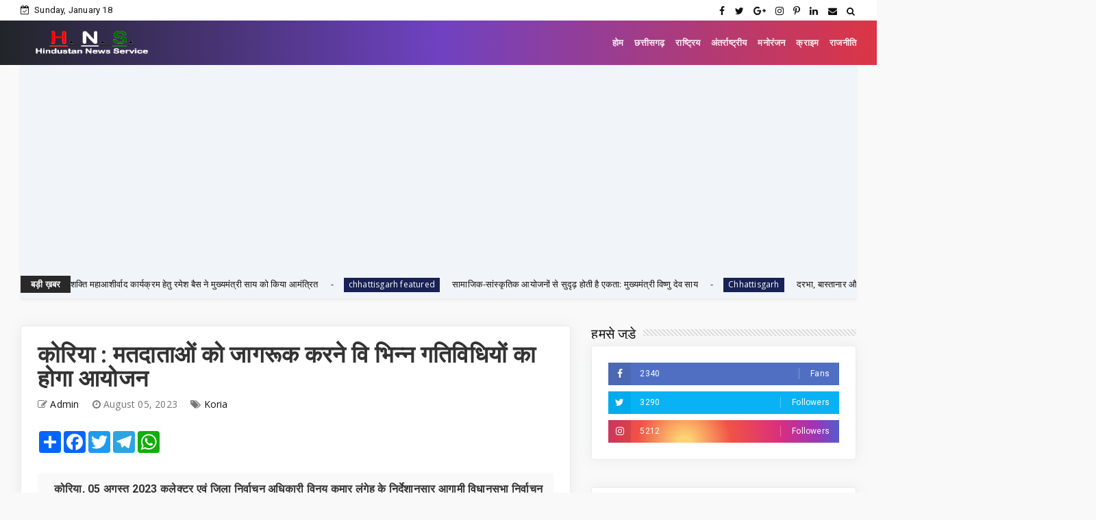

--- FILE ---
content_type: text/html; charset=utf-8
request_url: https://www.google.com/recaptcha/api2/aframe
body_size: 267
content:
<!DOCTYPE HTML><html><head><meta http-equiv="content-type" content="text/html; charset=UTF-8"></head><body><script nonce="ELNbmDhjRlIzysXyFpFisw">/** Anti-fraud and anti-abuse applications only. See google.com/recaptcha */ try{var clients={'sodar':'https://pagead2.googlesyndication.com/pagead/sodar?'};window.addEventListener("message",function(a){try{if(a.source===window.parent){var b=JSON.parse(a.data);var c=clients[b['id']];if(c){var d=document.createElement('img');d.src=c+b['params']+'&rc='+(localStorage.getItem("rc::a")?sessionStorage.getItem("rc::b"):"");window.document.body.appendChild(d);sessionStorage.setItem("rc::e",parseInt(sessionStorage.getItem("rc::e")||0)+1);localStorage.setItem("rc::h",'1768705477348');}}}catch(b){}});window.parent.postMessage("_grecaptcha_ready", "*");}catch(b){}</script></body></html>

--- FILE ---
content_type: text/javascript; charset=UTF-8
request_url: https://www.hindustannewsservice.com/feeds/posts/default?alt=json-in-script&start-index=19&max-results=2&callback=jQuery224044759849823221276_1768705454897&_=1768705454905
body_size: 3966
content:
// API callback
jQuery224044759849823221276_1768705454897({"version":"1.0","encoding":"UTF-8","feed":{"xmlns":"http://www.w3.org/2005/Atom","xmlns$openSearch":"http://a9.com/-/spec/opensearchrss/1.0/","xmlns$blogger":"http://schemas.google.com/blogger/2008","xmlns$georss":"http://www.georss.org/georss","xmlns$gd":"http://schemas.google.com/g/2005","xmlns$thr":"http://purl.org/syndication/thread/1.0","id":{"$t":"tag:blogger.com,1999:blog-7046573275446023397"},"updated":{"$t":"2026-01-18T04:05:55.480+05:30"},"category":[{"term":"Featured"},{"term":"Chhattisgarh"},{"term":"National"},{"term":"Chattisgarh"},{"term":"News"},{"term":"chhattisgarh featured"},{"term":"छत्तीसगढ़"},{"term":"Raipur"},{"term":"Entertainment"},{"term":"जनसंपर्कछत्तीसगढ़"},{"term":"Crime"},{"term":"sports"},{"term":"bollywood"},{"term":"health"},{"term":"politics"},{"term":"Corona"},{"term":"अन्यखबरें"},{"term":"World"},{"term":"jashpurnagar"},{"term":"Koria"},{"term":"MP"},{"term":"Feared"},{"term":"Mahasamund"},{"term":"Narayanpur"},{"term":"desh"},{"term":"rajim"},{"term":"Bemetara"},{"term":"Madhya pradesh"},{"term":"bijapur"},{"term":"Ambikapur"},{"term":"jagdalpur"},{"term":"mohala"},{"term":"Raigarh"},{"term":"business"},{"term":"kawardha"},{"term":"kondagaon"},{"term":"surajpur"},{"term":"ChhattisgarhBreaking"},{"term":"Dantewada"},{"term":"Misc"},{"term":"Uttar Pradesh"},{"term":"bastar"},{"term":"chhattigarh"},{"term":"uttar bastar kanker"},{"term":"धर्म"},{"term":"Bilaspur"},{"term":"Gariaband"},{"term":"RAIPUR POLICE"},{"term":"SAY NO TO DRUGS"},{"term":"Tech"},{"term":"janjgir chapa"},{"term":"koriya"},{"term":"methology"},{"term":"technology"},{"term":"CGCMCabinetMeeting"},{"term":"CGCMVishnuDeoSai"},{"term":"CGDPR"},{"term":"Dhamtari"},{"term":"Dprcg"},{"term":"Durg"},{"term":"Madhyapradesh"},{"term":"Mumbai"},{"term":"Rajput"},{"term":"Sarangarh-Bilaigarh"},{"term":"Teacher's Day"},{"term":"Television news"},{"term":"Video"},{"term":"balodabazar"},{"term":"chhattisgarh."},{"term":"chhattsgarh"},{"term":"chhhattigarh"},{"term":"cmochhattisgarh"},{"term":"delhi"},{"term":"international"},{"term":"kanker"},{"term":"kawardham"},{"term":"khairagarh"},{"term":"kondagawn"},{"term":"mungeli"},{"term":"sukama"},{"term":"uttar- bastar -kanker"},{"term":"मनोरंजन"}],"title":{"type":"text","$t":"Hindustan News Service"},"subtitle":{"type":"html","$t":"Hindustan News Service is leading news services provider in central india any news portals get crime news, chhattisgarh news, hindustan news service"},"link":[{"rel":"http://schemas.google.com/g/2005#feed","type":"application/atom+xml","href":"http:\/\/www.hindustannewsservice.com\/feeds\/posts\/default"},{"rel":"self","type":"application/atom+xml","href":"http:\/\/www.blogger.com\/feeds\/7046573275446023397\/posts\/default?alt=json-in-script\u0026start-index=19\u0026max-results=2"},{"rel":"alternate","type":"text/html","href":"http:\/\/www.hindustannewsservice.com\/"},{"rel":"hub","href":"http://pubsubhubbub.appspot.com/"},{"rel":"previous","type":"application/atom+xml","href":"http:\/\/www.blogger.com\/feeds\/7046573275446023397\/posts\/default?alt=json-in-script\u0026start-index=17\u0026max-results=2"},{"rel":"next","type":"application/atom+xml","href":"http:\/\/www.blogger.com\/feeds\/7046573275446023397\/posts\/default?alt=json-in-script\u0026start-index=21\u0026max-results=2"}],"author":[{"name":{"$t":"Admin"},"uri":{"$t":"http:\/\/www.blogger.com\/profile\/05516676310871571616"},"email":{"$t":"noreply@blogger.com"},"gd$image":{"rel":"http://schemas.google.com/g/2005#thumbnail","width":"16","height":"16","src":"https:\/\/img1.blogblog.com\/img\/b16-rounded.gif"}}],"generator":{"version":"7.00","uri":"http://www.blogger.com","$t":"Blogger"},"openSearch$totalResults":{"$t":"8608"},"openSearch$startIndex":{"$t":"19"},"openSearch$itemsPerPage":{"$t":"2"},"entry":[{"id":{"$t":"tag:blogger.com,1999:blog-7046573275446023397.post-5908221811310742483"},"published":{"$t":"2026-01-16T15:57:10.053+05:30"},"updated":{"$t":"2026-01-16T15:57:35.395+05:30"},"category":[{"scheme":"http://www.blogger.com/atom/ns#","term":"Chhattisgarh"},{"scheme":"http://www.blogger.com/atom/ns#","term":"Featured"}],"title":{"type":"text","$t":" समर्थन मूल्य की गारंटी से बदली किसानों की तक़दीर"},"content":{"type":"html","$t":"\u003Cp\u003E\u0026nbsp;\u003C\/p\u003E\u003Cdiv class=\"separator\" style=\"clear: both; text-align: center;\"\u003E\u003Ca href=\"https:\/\/blogger.googleusercontent.com\/img\/b\/R29vZ2xl\/AVvXsEi0nNDlthiwW51QiHV1Xpqmt26qwECjUUFWaPtpN1fCu4w4e9XoPyUvrgjI1MTi81kEwFTNPmwd3vbbOBtxOjwuOtJhiI8AF1Kll74GpIz2h9N0ZQu7Wwj8QzEl_sZZV8QmG-ujJYI6zCmgB5YYejVH9hyEfvfj-geie4qTo6lypLplBbo4stMhV_GDKCo\/s1217\/29.jpeg\" imageanchor=\"1\" style=\"margin-left: 1em; margin-right: 1em;\"\u003E\u003Cimg border=\"0\" data-original-height=\"1217\" data-original-width=\"977\" height=\"320\" src=\"https:\/\/blogger.googleusercontent.com\/img\/b\/R29vZ2xl\/AVvXsEi0nNDlthiwW51QiHV1Xpqmt26qwECjUUFWaPtpN1fCu4w4e9XoPyUvrgjI1MTi81kEwFTNPmwd3vbbOBtxOjwuOtJhiI8AF1Kll74GpIz2h9N0ZQu7Wwj8QzEl_sZZV8QmG-ujJYI6zCmgB5YYejVH9hyEfvfj-geie4qTo6lypLplBbo4stMhV_GDKCo\/s320\/29.jpeg\" width=\"257\" \/\u003E\u003C\/a\u003E\u003C\/div\u003E\u003Cbr \/\u003E\u003Cp\u003E\u003C\/p\u003E\u003Cp\u003Eरायपुर, 16 जनवरी 2026 छत्तीसगढ़ शासन की सुव्यवस्थित धान खरीदी नीति किसानों के जीवन में खुशहाली और आर्थिक मजबूती का आधार बन रही है। समर्थन मूल्य पर धान खरीदी, ऑनलाइन टोकन व्यवस्था, गुणवत्ता की वैज्ञानिक जांच और दो दिनों के भीतर भुगतान ने किसानों का भरोसा और उत्साह दोनों बढ़ाया है। मुख्यमंत्री विष्णुदेव साय के मार्गदर्शन में जिले के सभी 17 धान उपार्जन केंद्रों में खरीदी कार्य पूरी पारदर्शिता और सुचारु ढंग से संचालित हो रहा है, जिसे किसान आज एक उत्सव के रूप में अनुभव कर रहे हैं।\u003C\/p\u003E\u003Cp\u003Eनारायणपुर विकासखंड के ग्राम बिंजली निवासी किसान\u0026nbsp; श्यामसिंह दुग्गा ने बताया कि उन्होंने अपनी 3 एकड़ भूमि में उत्पादित 30 क्विंटल धान का विक्रय समर्थन मूल्य पर किया। ऑनलाइन टोकन के माध्यम से निर्धारित तिथि पर धान विक्रय करने के बाद मात्र दो दिनों में राशि सीधे उनके बैंक खाते में जमा हो गई। उन्होंने बताया कि खरीदी केंद्र में पीने के पानी, बारदाने और मॉइश्चर मशीन जैसी सभी आवश्यक व्यवस्थाएं उपलब्ध थीं, जिससे किसी प्रकार की परेशानी नहीं हुई।\u003C\/p\u003E\u003Cp\u003Eसमय पर भुगतान से उत्साहित दुग्गा ने कहा कि अब वे आगामी फसल के लिए उन्नत बीज, खाद और आधुनिक कृषि कार्यों में निवेश कर पा रहे हैं, जिससे उत्पादन और आमदनी दोनों में लगातार वृद्धि हो रही है। उन्होंने प्रभावी धान खरीदी व्यवस्था के लिए मुख्यमंत्री विष्णुदेव साय के प्रति आभार व्यक्त किया।\u003C\/p\u003E\u003Cp\u003Eइसी तरह ग्राम पालकी के किसान मेहता उसेण्डी ने अपनी 3 एकड़ भूमि से 50 क्विंटल धान का सफलतापूर्वक विक्रय किया। उन्होंने भी ऑनलाइन टोकन व्यवस्था की सराहना करते हुए बताया कि धान विक्रय के दो दिनों के भीतर भुगतान मिलने से उनकी आर्थिक स्थिति और मजबूत हुई है। उन्होंने किसान हितैषी नीतियों के लिए शासन और जिला प्रशासन को धन्यवाद दिया।\u003C\/p\u003E\u003Cp\u003Eमुख्यमंत्री विष्णुदेव साय के नेतृत्व में जिला प्रशासन द्वारा धान उपार्जन केंद्रों में सभी आवश्यक सुविधाएं सुनिश्चित की जा रही हैं, ताकि किसानों को सरल, सुरक्षित और संतोषजनक वातावरण में अपनी उपज का उचित मूल्य मिल सके। यह व्यवस्था न केवल किसानों को आर्थिक रूप से सशक्त बना रही है, बल्कि ग्रामीण अर्थव्यवस्था को भी नई गति दे रही है।\u003C\/p\u003E\u003Cdiv\u003E\u003Cbr \/\u003E\u003C\/div\u003E"},"link":[{"rel":"replies","type":"application/atom+xml","href":"http:\/\/www.hindustannewsservice.com\/feeds\/5908221811310742483\/comments\/default","title":"Post Comments"},{"rel":"replies","type":"text/html","href":"http:\/\/www.hindustannewsservice.com\/2026\/01\/blog-post_432.html#comment-form","title":"0 Comments"},{"rel":"edit","type":"application/atom+xml","href":"http:\/\/www.blogger.com\/feeds\/7046573275446023397\/posts\/default\/5908221811310742483"},{"rel":"self","type":"application/atom+xml","href":"http:\/\/www.blogger.com\/feeds\/7046573275446023397\/posts\/default\/5908221811310742483"},{"rel":"alternate","type":"text/html","href":"http:\/\/www.hindustannewsservice.com\/2026\/01\/blog-post_432.html","title":" समर्थन मूल्य की गारंटी से बदली किसानों की तक़दीर"}],"author":[{"name":{"$t":"Admin"},"uri":{"$t":"http:\/\/www.blogger.com\/profile\/03596711451416194621"},"email":{"$t":"noreply@blogger.com"},"gd$image":{"rel":"http://schemas.google.com/g/2005#thumbnail","width":"16","height":"16","src":"https:\/\/img1.blogblog.com\/img\/b16-rounded.gif"}}],"media$thumbnail":{"xmlns$media":"http://search.yahoo.com/mrss/","url":"https:\/\/blogger.googleusercontent.com\/img\/b\/R29vZ2xl\/AVvXsEi0nNDlthiwW51QiHV1Xpqmt26qwECjUUFWaPtpN1fCu4w4e9XoPyUvrgjI1MTi81kEwFTNPmwd3vbbOBtxOjwuOtJhiI8AF1Kll74GpIz2h9N0ZQu7Wwj8QzEl_sZZV8QmG-ujJYI6zCmgB5YYejVH9hyEfvfj-geie4qTo6lypLplBbo4stMhV_GDKCo\/s72-c\/29.jpeg","height":"72","width":"72"},"thr$total":{"$t":"0"}},{"id":{"$t":"tag:blogger.com,1999:blog-7046573275446023397.post-593993736165606269"},"published":{"$t":"2026-01-16T15:33:01.667+05:30"},"updated":{"$t":"2026-01-16T15:33:29.985+05:30"},"category":[{"scheme":"http://www.blogger.com/atom/ns#","term":"Featured"},{"scheme":"http://www.blogger.com/atom/ns#","term":"National"}],"title":{"type":"text","$t":" सरकार आधुनिक, आत्मनिर्भर और भविष्य के लिए तैयार सेना के निर्माण के लिए प्रतिबद्ध: राजनाथ सिंह"},"content":{"type":"html","$t":"\u003Cp\u003E\u0026nbsp;\u003C\/p\u003E\u003Cdiv class=\"separator\" style=\"clear: both; text-align: center;\"\u003E\u003Ca href=\"https:\/\/blogger.googleusercontent.com\/img\/b\/R29vZ2xl\/AVvXsEhnuusftIhxpMNweYhpZl5SoEvkxyOSvLRyeGaS4tHH6G4E0fwuFu69weEpw8IBAskLMKnmNU8dJWIuK4pjeYCT1l9EieJXpLVSvxG3Zv8ErtSRupEX9S-p8Rm2maTNeGz1p9Cxslpm_GTn9s1spKGlrHlaHhyoZ61NFHNpQDf3toyblK9SR1xZEsTEw1A\/s1024\/6.jpg\" imageanchor=\"1\" style=\"margin-left: 1em; margin-right: 1em;\"\u003E\u003Cimg border=\"0\" data-original-height=\"683\" data-original-width=\"1024\" height=\"213\" src=\"https:\/\/blogger.googleusercontent.com\/img\/b\/R29vZ2xl\/AVvXsEhnuusftIhxpMNweYhpZl5SoEvkxyOSvLRyeGaS4tHH6G4E0fwuFu69weEpw8IBAskLMKnmNU8dJWIuK4pjeYCT1l9EieJXpLVSvxG3Zv8ErtSRupEX9S-p8Rm2maTNeGz1p9Cxslpm_GTn9s1spKGlrHlaHhyoZ61NFHNpQDf3toyblK9SR1xZEsTEw1A\/s320\/6.jpg\" width=\"320\" \/\u003E\u003C\/a\u003E\u003C\/div\u003E\u003Cbr \/\u003E\u003Cp\u003E\u003C\/p\u003E\u003Cp\u003Eनई दिल्ली। रक्षा मंत्री राजनाथ सिंह ने 15 जनवरी, 2026 को भारतीय सेना दिवस के गौरवपूर्ण अवसर पर भारतीय सेना के वीर जवानों और उनके परिवारों को हार्दिक शुभकामनाएं दीं। उन्होंने कहा कि पूरा राष्ट्र भारतीय सेना के अदम्य साहस, सर्वोच्च बलिदान और देश की संप्रभुता व अखंडता की रक्षा के प्रति उसकी अटूट प्रतिबद्धता को सलाम करता है।\u003C\/p\u003E\u003Cp\u003Eसेना दिवस के अवसर पर रक्षा मंत्री ने कहा कि भारतीय सेना का अदम्य साहस, सर्वोच्च बलिदान और अटूट प्रतिबद्धता ही देश की संप्रभुता और अखंडता की सुरक्षा की मजबूत आधारशिला है। उन्होंने स्पष्ट किया कि सरकार एक आधुनिक, आत्मनिर्भर और भविष्य के लिए तैयार सेना के निर्माण के लिए पूरी तरह प्रतिबद्ध है।\u003C\/p\u003E\u003Cp\u003Eराजनाथ सिंह ने कहा कि भारतीय सेना सीमाओं पर हमेशा सतर्क रहती है और संकट के समय पूरी दृढ़ता के साथ डटी रहती है। उन्होंने कहा कि सेना ने अपनी व्यावसायिकता, अनुशासन और मानवीय सेवा के माध्यम से वैश्विक स्तर पर सम्मान अर्जित किया है।\u003C\/p\u003E\u003Cp\u003Eरक्षा मंत्री ने एक बार फिर आधुनिक, आत्मनिर्भर और भविष्य की चुनौतियों के अनुरूप सेना के निर्माण को लेकर सरकार की वचनबद्धता दोहराई। उन्होंने कहा कि एक कृतज्ञ राष्ट्र अपने सैनिकों के प्रति गर्व और सम्मान के भाव से एकजुट है।\u003C\/p\u003E\u003Cdiv\u003E\u003Cbr \/\u003E\u003C\/div\u003E"},"link":[{"rel":"replies","type":"application/atom+xml","href":"http:\/\/www.hindustannewsservice.com\/feeds\/593993736165606269\/comments\/default","title":"Post Comments"},{"rel":"replies","type":"text/html","href":"http:\/\/www.hindustannewsservice.com\/2026\/01\/blog-post_629.html#comment-form","title":"0 Comments"},{"rel":"edit","type":"application/atom+xml","href":"http:\/\/www.blogger.com\/feeds\/7046573275446023397\/posts\/default\/593993736165606269"},{"rel":"self","type":"application/atom+xml","href":"http:\/\/www.blogger.com\/feeds\/7046573275446023397\/posts\/default\/593993736165606269"},{"rel":"alternate","type":"text/html","href":"http:\/\/www.hindustannewsservice.com\/2026\/01\/blog-post_629.html","title":" सरकार आधुनिक, आत्मनिर्भर और भविष्य के लिए तैयार सेना के निर्माण के लिए प्रतिबद्ध: राजनाथ सिंह"}],"author":[{"name":{"$t":"Admin"},"uri":{"$t":"http:\/\/www.blogger.com\/profile\/03596711451416194621"},"email":{"$t":"noreply@blogger.com"},"gd$image":{"rel":"http://schemas.google.com/g/2005#thumbnail","width":"16","height":"16","src":"https:\/\/img1.blogblog.com\/img\/b16-rounded.gif"}}],"media$thumbnail":{"xmlns$media":"http://search.yahoo.com/mrss/","url":"https:\/\/blogger.googleusercontent.com\/img\/b\/R29vZ2xl\/AVvXsEhnuusftIhxpMNweYhpZl5SoEvkxyOSvLRyeGaS4tHH6G4E0fwuFu69weEpw8IBAskLMKnmNU8dJWIuK4pjeYCT1l9EieJXpLVSvxG3Zv8ErtSRupEX9S-p8Rm2maTNeGz1p9Cxslpm_GTn9s1spKGlrHlaHhyoZ61NFHNpQDf3toyblK9SR1xZEsTEw1A\/s72-c\/6.jpg","height":"72","width":"72"},"thr$total":{"$t":"0"}}]}});

--- FILE ---
content_type: text/javascript; charset=UTF-8
request_url: https://www.hindustannewsservice.com/feeds/posts/default?alt=json-in-script&max-results=10&callback=jQuery224044759849823221276_1768705454901&_=1768705454902
body_size: 17889
content:
// API callback
jQuery224044759849823221276_1768705454901({"version":"1.0","encoding":"UTF-8","feed":{"xmlns":"http://www.w3.org/2005/Atom","xmlns$openSearch":"http://a9.com/-/spec/opensearchrss/1.0/","xmlns$blogger":"http://schemas.google.com/blogger/2008","xmlns$georss":"http://www.georss.org/georss","xmlns$gd":"http://schemas.google.com/g/2005","xmlns$thr":"http://purl.org/syndication/thread/1.0","id":{"$t":"tag:blogger.com,1999:blog-7046573275446023397"},"updated":{"$t":"2026-01-18T04:05:55.480+05:30"},"category":[{"term":"Featured"},{"term":"Chhattisgarh"},{"term":"National"},{"term":"Chattisgarh"},{"term":"News"},{"term":"chhattisgarh featured"},{"term":"छत्तीसगढ़"},{"term":"Raipur"},{"term":"Entertainment"},{"term":"जनसंपर्कछत्तीसगढ़"},{"term":"Crime"},{"term":"sports"},{"term":"bollywood"},{"term":"health"},{"term":"politics"},{"term":"Corona"},{"term":"अन्यखबरें"},{"term":"World"},{"term":"jashpurnagar"},{"term":"Koria"},{"term":"MP"},{"term":"Feared"},{"term":"Mahasamund"},{"term":"Narayanpur"},{"term":"desh"},{"term":"rajim"},{"term":"Bemetara"},{"term":"Madhya pradesh"},{"term":"bijapur"},{"term":"Ambikapur"},{"term":"jagdalpur"},{"term":"mohala"},{"term":"Raigarh"},{"term":"business"},{"term":"kawardha"},{"term":"kondagaon"},{"term":"surajpur"},{"term":"ChhattisgarhBreaking"},{"term":"Dantewada"},{"term":"Misc"},{"term":"Uttar Pradesh"},{"term":"bastar"},{"term":"chhattigarh"},{"term":"uttar bastar kanker"},{"term":"धर्म"},{"term":"Bilaspur"},{"term":"Gariaband"},{"term":"RAIPUR POLICE"},{"term":"SAY NO TO DRUGS"},{"term":"Tech"},{"term":"janjgir chapa"},{"term":"koriya"},{"term":"methology"},{"term":"technology"},{"term":"CGCMCabinetMeeting"},{"term":"CGCMVishnuDeoSai"},{"term":"CGDPR"},{"term":"Dhamtari"},{"term":"Dprcg"},{"term":"Durg"},{"term":"Madhyapradesh"},{"term":"Mumbai"},{"term":"Rajput"},{"term":"Sarangarh-Bilaigarh"},{"term":"Teacher's Day"},{"term":"Television news"},{"term":"Video"},{"term":"balodabazar"},{"term":"chhattisgarh."},{"term":"chhattsgarh"},{"term":"chhhattigarh"},{"term":"cmochhattisgarh"},{"term":"delhi"},{"term":"international"},{"term":"kanker"},{"term":"kawardham"},{"term":"khairagarh"},{"term":"kondagawn"},{"term":"mungeli"},{"term":"sukama"},{"term":"uttar- bastar -kanker"},{"term":"मनोरंजन"}],"title":{"type":"text","$t":"Hindustan News Service"},"subtitle":{"type":"html","$t":"Hindustan News Service is leading news services provider in central india any news portals get crime news, chhattisgarh news, hindustan news service"},"link":[{"rel":"http://schemas.google.com/g/2005#feed","type":"application/atom+xml","href":"http:\/\/www.hindustannewsservice.com\/feeds\/posts\/default"},{"rel":"self","type":"application/atom+xml","href":"http:\/\/www.blogger.com\/feeds\/7046573275446023397\/posts\/default?alt=json-in-script\u0026max-results=10"},{"rel":"alternate","type":"text/html","href":"http:\/\/www.hindustannewsservice.com\/"},{"rel":"hub","href":"http://pubsubhubbub.appspot.com/"},{"rel":"next","type":"application/atom+xml","href":"http:\/\/www.blogger.com\/feeds\/7046573275446023397\/posts\/default?alt=json-in-script\u0026start-index=11\u0026max-results=10"}],"author":[{"name":{"$t":"Admin"},"uri":{"$t":"http:\/\/www.blogger.com\/profile\/05516676310871571616"},"email":{"$t":"noreply@blogger.com"},"gd$image":{"rel":"http://schemas.google.com/g/2005#thumbnail","width":"16","height":"16","src":"https:\/\/img1.blogblog.com\/img\/b16-rounded.gif"}}],"generator":{"version":"7.00","uri":"http://www.blogger.com","$t":"Blogger"},"openSearch$totalResults":{"$t":"8608"},"openSearch$startIndex":{"$t":"1"},"openSearch$itemsPerPage":{"$t":"10"},"entry":[{"id":{"$t":"tag:blogger.com,1999:blog-7046573275446023397.post-7308273959122096678"},"published":{"$t":"2026-01-17T18:18:16.078+05:30"},"updated":{"$t":"2026-01-17T18:18:42.111+05:30"},"category":[{"scheme":"http://www.blogger.com/atom/ns#","term":"Chhattisgarh"},{"scheme":"http://www.blogger.com/atom/ns#","term":"Featured"}],"title":{"type":"text","$t":" नियद नेल्ला नार में आत्मनिर्भरता की नई शुरुआत"},"content":{"type":"html","$t":"\u003Cp\u003E\u0026nbsp;\u003C\/p\u003E\u003Cdiv class=\"separator\" style=\"clear: both; text-align: center;\"\u003E\u003Ca href=\"https:\/\/blogger.googleusercontent.com\/img\/b\/R29vZ2xl\/AVvXsEgs78yersjwComWywnHuBwgeIPDTBVNQYmI8Wr4Loz4MSMtVYyZ5dhlPWoAbZ8WM1X91TUhjOvU52fHbhu0vyPuSNkF1czWtzlrtMXodQ4yang3qHOZMrLIidd3j-Vgo8YJAfonhvRjYnqbEpSowC7qml9bG6GcaAJY2XuhTFxDxfGZK57XWBhqW5Ks7Pk\/s1280\/11.jpeg\" imageanchor=\"1\" style=\"margin-left: 1em; margin-right: 1em;\"\u003E\u003Cimg border=\"0\" data-original-height=\"720\" data-original-width=\"1280\" height=\"180\" src=\"https:\/\/blogger.googleusercontent.com\/img\/b\/R29vZ2xl\/AVvXsEgs78yersjwComWywnHuBwgeIPDTBVNQYmI8Wr4Loz4MSMtVYyZ5dhlPWoAbZ8WM1X91TUhjOvU52fHbhu0vyPuSNkF1czWtzlrtMXodQ4yang3qHOZMrLIidd3j-Vgo8YJAfonhvRjYnqbEpSowC7qml9bG6GcaAJY2XuhTFxDxfGZK57XWBhqW5Ks7Pk\/s320\/11.jpeg\" width=\"320\" \/\u003E\u003C\/a\u003E\u003C\/div\u003E\u003Cbr \/\u003E\u003Cp\u003E\u003C\/p\u003E\u003Cp\u003Eरायपुर, 17 जनवरी 2026 मुख्यमंत्री विष्णुदेव साय के नेतृत्व में सुकमा जिले के दूरस्थ नियद नेल्लानार क्षेत्रों में मनरेगा और मत्स्य पालन योजना के संयुक्त प्रयास से ग्रामीणों के जीवन में सकारात्मक बदलाव आ रहा है। इस सत्र में स्वीकृत 150 आजीविका डबरियों ने खेती को मजबूती दी है। साथ ही 30 चयनित ग्रामीणों को वैज्ञानिक पद्धति से मछली पालन का प्रशिक्षण देकर उन्हें आत्मनिर्भर बनने का मार्ग प्रदान किया जा रहा है।\u003C\/p\u003E\u003Cp\u003Eनियद नेल्ला नार' छत्तीसगढ़ की एक महत्वाकांक्षी योजना है, जिसका उद्देश्य नक्सल प्रभावित सुदूर क्षेत्रों (सुकमा, बीजापुर, कांकेर, दंतेवाड़ा, नारायणपुर) के ग्रामीणों को मनरेगा और अन्य योजनाओं से जोड़कर आत्मनिर्भर बनाना है, जिसमें मत्स्य पालन को भी बढ़ावा दिया जा रहा है, जैसे मनरेगा के तहत तालाब निर्माण और मछली पालन प्रशिक्षण के ज़रिए ग्रामीणों की आय बढ़ाना और उन्हें स्वरोजगार से जोड़ना है, ताकि वे जल संरक्षण के साथ-साथ आय के नए स्रोत भी विकसित कर सकें।\u003C\/p\u003E\u003Cp\u003Eकलेक्टर और जिला सीईओ के मार्गदर्शन में ग्रामीण स्वरोजगार केंद्र द्वारा दिए जा रहे इस प्रशिक्षण से अब वनांचल के लोगों को गांव में ही रोजगार उपलब्ध हो रहा है। इससे उनकी पारिवारिक आमदनी बढ़ेगी और वे बच्चों की शिक्षा तथा जीवन-स्तर सुधारने में सक्षम होंगे।\u003C\/p\u003E\u003Cp\u003Eआरसेटी सुकमा में आयोजित मत्स्य पालन प्रशिक्षण ने सुदूर क्षेत्रों के ग्रामीणों के लिए स्वावलंबन का नया रास्ता खोला है। इसका प्रेरक उदाहरण कोंटा विकासखंड के पालेम निवासी सोमारू हैं। प्रशिक्षण के दौरान उन्होंने मछली के जीवनचक्र, पालन तकनीक और देखभाल की सभी बारीकियाँ ध्यानपूर्वक सीखी और रेखाचित्रों के माध्यम से समझ भी विकसित की।\u003C\/p\u003E\u003Cp\u003Eसोमारू का कहना है कि इस उन्नत और तकनीकी प्रशिक्षण से वे भविष्य में मछली पालन को एक सफल व्यवसाय के रूप में स्थापित कर पाएँगे। उन्होंने इस लाभदायक पहल के लिए शासन का आभार व्यक्त करते हुए मुख्यमंत्री विष्णुदेव साय और जिले के प्रभारी मंत्री केदार कश्यप को धन्यवाद दिया है। उनका मानना है कि यह योजना ग्रामीणों को आर्थिक रूप से सशक्त बनाने की दिशा में एक महत्वपूर्ण कदम है।\u003C\/p\u003E"},"link":[{"rel":"replies","type":"application/atom+xml","href":"http:\/\/www.hindustannewsservice.com\/feeds\/7308273959122096678\/comments\/default","title":"Post Comments"},{"rel":"replies","type":"text/html","href":"http:\/\/www.hindustannewsservice.com\/2026\/01\/blog-post_792.html#comment-form","title":"0 Comments"},{"rel":"edit","type":"application/atom+xml","href":"http:\/\/www.blogger.com\/feeds\/7046573275446023397\/posts\/default\/7308273959122096678"},{"rel":"self","type":"application/atom+xml","href":"http:\/\/www.blogger.com\/feeds\/7046573275446023397\/posts\/default\/7308273959122096678"},{"rel":"alternate","type":"text/html","href":"http:\/\/www.hindustannewsservice.com\/2026\/01\/blog-post_792.html","title":" नियद नेल्ला नार में आत्मनिर्भरता की नई शुरुआत"}],"author":[{"name":{"$t":"Admin"},"uri":{"$t":"http:\/\/www.blogger.com\/profile\/03596711451416194621"},"email":{"$t":"noreply@blogger.com"},"gd$image":{"rel":"http://schemas.google.com/g/2005#thumbnail","width":"16","height":"16","src":"https:\/\/img1.blogblog.com\/img\/b16-rounded.gif"}}],"media$thumbnail":{"xmlns$media":"http://search.yahoo.com/mrss/","url":"https:\/\/blogger.googleusercontent.com\/img\/b\/R29vZ2xl\/AVvXsEgs78yersjwComWywnHuBwgeIPDTBVNQYmI8Wr4Loz4MSMtVYyZ5dhlPWoAbZ8WM1X91TUhjOvU52fHbhu0vyPuSNkF1czWtzlrtMXodQ4yang3qHOZMrLIidd3j-Vgo8YJAfonhvRjYnqbEpSowC7qml9bG6GcaAJY2XuhTFxDxfGZK57XWBhqW5Ks7Pk\/s72-c\/11.jpeg","height":"72","width":"72"},"thr$total":{"$t":"0"}},{"id":{"$t":"tag:blogger.com,1999:blog-7046573275446023397.post-3867250264203966672"},"published":{"$t":"2026-01-17T18:17:01.740+05:30"},"updated":{"$t":"2026-01-17T18:17:53.845+05:30"},"category":[{"scheme":"http://www.blogger.com/atom/ns#","term":"Chhattisgarh"},{"scheme":"http://www.blogger.com/atom/ns#","term":"Featured"}],"title":{"type":"text","$t":" आधुनिक खेती की मिसाल बने दंतेवाड़ा के किसान, 40% तक बढ़ा उत्पादन"},"content":{"type":"html","$t":"\u003Cp\u003E\u0026nbsp;\u003C\/p\u003E\u003Cdiv class=\"separator\" style=\"clear: both; text-align: center;\"\u003E\u003Ca href=\"https:\/\/blogger.googleusercontent.com\/img\/b\/R29vZ2xl\/AVvXsEh0PoN0sMCou2amx0IsOx39xiSmSG_Hg_JgTo0F7linHo6dxeaTLW6ZIyHYOEj0n70Dt-lhq5kJlhGJaqymR_n1cGYyLgVG6mUatQzNNhIISqK2Ist5XCKg_l9su5pQJyM5h2hOtzVHaxaJ2NfbVbEAUkoXcdyJVwdcPA8Z9C783fv9a2uDDTpUP2-2tsg\/s1280\/10.jpeg\" imageanchor=\"1\" style=\"margin-left: 1em; margin-right: 1em;\"\u003E\u003Cimg border=\"0\" data-original-height=\"960\" data-original-width=\"1280\" height=\"240\" src=\"https:\/\/blogger.googleusercontent.com\/img\/b\/R29vZ2xl\/AVvXsEh0PoN0sMCou2amx0IsOx39xiSmSG_Hg_JgTo0F7linHo6dxeaTLW6ZIyHYOEj0n70Dt-lhq5kJlhGJaqymR_n1cGYyLgVG6mUatQzNNhIISqK2Ist5XCKg_l9su5pQJyM5h2hOtzVHaxaJ2NfbVbEAUkoXcdyJVwdcPA8Z9C783fv9a2uDDTpUP2-2tsg\/s320\/10.jpeg\" width=\"320\" \/\u003E\u003C\/a\u003E\u003C\/div\u003E\u003Cbr \/\u003E\u003Cp\u003E\u003C\/p\u003E\u003Cp\u003Eरायपुर, 17 जनवरी 2026 उद्यानिकी विभाग की सहायता से आधुनिक तकनीक अपनाकर दंतेवाड़ा जिले के गीदम विकासखंड के ग्राम मड़से के प्रगतिशील कृषक शिवराम वेक ने अपनी खेती को नई दिशा दी है। विभागीय मार्गदर्शन और तकनीकी सहयोग से उन्होंने वर्ष 2024-25 में 1000 वर्ग मीटर का शेडनेट हाउस स्थापित किया। इसमें उन्होंने बरबट्टी की उन्नत किस्मों का उत्पादन शुरू किया, जिससे उन्हें अपेक्षा से अधिक उपज मिली।\u003C\/p\u003E\u003Cp\u003Eशेड नेट हाउसएक कृषि संरचना है जिसमें जालीदार नेट का उपयोग करके एक ढाँचा बनाया जाता है, जो पौधों को तेज़ धूप, कीटों, और अत्यधिक मौसम से बचाता है, साथ ही ज़रूरी नमी, हवा और सूरज की रोशनी को अंदर आने देता है, जिससे फसलों के लिए अनुकूल सूक्ष्म वातावरण बनता है, विशेषकर फूल, सब्जियां और नर्सरी पौधों के लिए यह फायदेमंद है, इसे नेट हाउस या छाया घर भी कहते हैं और यह कम लागत में बेहतर उत्पादन और पानी की बचत करता है।\u003C\/p\u003E\u003Cp\u003Eशेडनेट निर्माण से तापमान नियंत्रित हुआ, फसल को कीटों से सुरक्षा मिली और मिट्टी में नमी भी बनी रही। ड्रिप सिंचाई पद्धति का उपयोग करने से पानी की बचत हुई और पौधों को लगातार उचित नमी मिलती रही। इन नियंत्रित परिस्थितियों के कारण उत्पादन खुले खेत की तुलना में 35-40 प्रतिशत तक बढ़ गया। शेडनेट में तैयार हरी बरबट्टी स्थानीय बाजार में अच्छी कीमत पर बिकी, जिससे शिवराम वेक को नियमित नकद आय मिलने लगी।\u003C\/p\u003E\u003Cp\u003Eशेडनेट में सफलता मिलने के बाद शिवराम ने 0.20 हेक्टेयर खुले क्षेत्र में सेम की खेती शुरू की। गुणवत्ता वाले पौध, जैविक खाद, ट्रेलिस (मचान) विधि और मौसम अनुसार सिंचाई ने फसल को मजबूत बनाया। इसके परिणामस्वरूप सेम की फलन क्षमता बढ़ी और बाजार में अच्छी मांग मिलने से प्रति चक्र उन्हें 15,000 से 20,000 रुपये की अतिरिक्त आय प्राप्त हुई।\u003C\/p\u003E\u003Cp\u003Eनई तकनीक अपनाने की उनकी इच्छाशक्ति और मेहनत ने उनकी खेती को लाभकारी बना दिया। अब वे अपनी सब्जियों को सीधे स्थानीय हाट-बाजार और थोक विक्रेताओं तक पहुँचाते हैं, जिससे बिचौलियों पर निर्भरता कम हुई। शेडनेट और सब्जी उत्पादन से उनकी मासिक आय में लगभग 8-12 हजार रुपये की लगातार वृद्धि दर्ज की गई। आज शिवराम वेक गांव के अन्य किसानों के लिए एक प्रेरणास्रोत बन गए हैं। शासकीय योजनाओं और उद्यानिकी विभाग की तकनीकी सहायता से उन्होंने सिद्ध किया है कि आधुनिक और वैज्ञानिक खेती अपनाकर किसान अपनी आय में उल्लेखनीय बढ़ोतरी कर सकते हैं।\u003C\/p\u003E"},"link":[{"rel":"replies","type":"application/atom+xml","href":"http:\/\/www.hindustannewsservice.com\/feeds\/3867250264203966672\/comments\/default","title":"Post Comments"},{"rel":"replies","type":"text/html","href":"http:\/\/www.hindustannewsservice.com\/2026\/01\/40.html#comment-form","title":"0 Comments"},{"rel":"edit","type":"application/atom+xml","href":"http:\/\/www.blogger.com\/feeds\/7046573275446023397\/posts\/default\/3867250264203966672"},{"rel":"self","type":"application/atom+xml","href":"http:\/\/www.blogger.com\/feeds\/7046573275446023397\/posts\/default\/3867250264203966672"},{"rel":"alternate","type":"text/html","href":"http:\/\/www.hindustannewsservice.com\/2026\/01\/40.html","title":" आधुनिक खेती की मिसाल बने दंतेवाड़ा के किसान, 40% तक बढ़ा उत्पादन"}],"author":[{"name":{"$t":"Admin"},"uri":{"$t":"http:\/\/www.blogger.com\/profile\/03596711451416194621"},"email":{"$t":"noreply@blogger.com"},"gd$image":{"rel":"http://schemas.google.com/g/2005#thumbnail","width":"16","height":"16","src":"https:\/\/img1.blogblog.com\/img\/b16-rounded.gif"}}],"media$thumbnail":{"xmlns$media":"http://search.yahoo.com/mrss/","url":"https:\/\/blogger.googleusercontent.com\/img\/b\/R29vZ2xl\/AVvXsEh0PoN0sMCou2amx0IsOx39xiSmSG_Hg_JgTo0F7linHo6dxeaTLW6ZIyHYOEj0n70Dt-lhq5kJlhGJaqymR_n1cGYyLgVG6mUatQzNNhIISqK2Ist5XCKg_l9su5pQJyM5h2hOtzVHaxaJ2NfbVbEAUkoXcdyJVwdcPA8Z9C783fv9a2uDDTpUP2-2tsg\/s72-c\/10.jpeg","height":"72","width":"72"},"thr$total":{"$t":"0"}},{"id":{"$t":"tag:blogger.com,1999:blog-7046573275446023397.post-8738728323417378486"},"published":{"$t":"2026-01-17T16:53:12.195+05:30"},"updated":{"$t":"2026-01-17T16:53:43.498+05:30"},"category":[{"scheme":"http://www.blogger.com/atom/ns#","term":"chhattisgarh featured"}],"title":{"type":"text","$t":"सिद्धि शक्ति महाआशीर्वाद कार्यक्रम हेतु रमेश बैस ने मुख्यमंत्री साय को किया आमंत्रित"},"content":{"type":"html","$t":"\u003Cp\u003E\u0026nbsp;\u003C\/p\u003E\u003Cdiv class=\"separator\" style=\"clear: both; text-align: center;\"\u003E\u003Ca href=\"https:\/\/blogger.googleusercontent.com\/img\/b\/R29vZ2xl\/[base64]\/s1280\/18.jpeg\" imageanchor=\"1\" style=\"margin-left: 1em; margin-right: 1em;\"\u003E\u003Cimg border=\"0\" data-original-height=\"986\" data-original-width=\"1280\" height=\"247\" src=\"https:\/\/blogger.googleusercontent.com\/img\/b\/R29vZ2xl\/[base64]\/s320\/18.jpeg\" width=\"320\" \/\u003E\u003C\/a\u003E\u003C\/div\u003E\u003Cbr \/\u003E\u003Cp\u003E\u003C\/p\u003E\u003Cp\u003Eरायपुर, 17 जनवरी 2026 मुख्यमंत्री विष्णु देव साय से आज राजधानी रायपुर स्थित मुख्यमंत्री निवास कार्यालय में पूर्व राज्यपाल रमेश बैस ने सौजन्य मुलाकात की। इस अवसर पर बैस ने मुख्यमंत्री साय को आगामी 01 फरवरी को राजधानी रायपुर में विश्व धर्म चेतना मंच एवं सिद्धगुरुवर सिद्धेश्वर ब्रह्मर्षि गुरुदेव के सान्निध्य में आयोजित होने वाले सिद्धि शक्ति महाआशीर्वाद कार्यक्रम में सम्मिलित होने हेतु आमंत्रित किया।\u003C\/p\u003E\u003Cp\u003Eमुख्यमंत्री विष्णु देव साय ने कार्यक्रम के आमंत्रण के लिए रमेश बैस के प्रति आभार व्यक्त किया तथा कार्यक्रम की सफलता के लिए शुभकामनाएँ दीं। इस अवसर पर मोहित कुमार सरावगी, सरिता सरावगी, मारुति शर्मा,रमेश सिंघानिया एवं सूर्य प्रकाश शर्मा उपस्थित थे।\u003C\/p\u003E\u003Cp\u003E\u003Cbr \/\u003E\u003C\/p\u003E\u003Cp\u003E\u003Cbr \/\u003E\u003C\/p\u003E\u003Cp\u003E\u003Cbr \/\u003E\u003C\/p\u003E\u003Cp\u003E\u003Cbr \/\u003E\u003C\/p\u003E\u003Cp\u003E\u003Cbr \/\u003E\u003C\/p\u003E\u003Cp\u003E\u003Cbr \/\u003E\u003C\/p\u003E\u003Cp\u003E\u003Cbr \/\u003E\u003C\/p\u003E"},"link":[{"rel":"replies","type":"application/atom+xml","href":"http:\/\/www.hindustannewsservice.com\/feeds\/8738728323417378486\/comments\/default","title":"Post Comments"},{"rel":"replies","type":"text/html","href":"http:\/\/www.hindustannewsservice.com\/2026\/01\/blog-post_205.html#comment-form","title":"0 Comments"},{"rel":"edit","type":"application/atom+xml","href":"http:\/\/www.blogger.com\/feeds\/7046573275446023397\/posts\/default\/8738728323417378486"},{"rel":"self","type":"application/atom+xml","href":"http:\/\/www.blogger.com\/feeds\/7046573275446023397\/posts\/default\/8738728323417378486"},{"rel":"alternate","type":"text/html","href":"http:\/\/www.hindustannewsservice.com\/2026\/01\/blog-post_205.html","title":"सिद्धि शक्ति महाआशीर्वाद कार्यक्रम हेतु रमेश बैस ने मुख्यमंत्री साय को किया आमंत्रित"}],"author":[{"name":{"$t":"Admin"},"uri":{"$t":"http:\/\/www.blogger.com\/profile\/03596711451416194621"},"email":{"$t":"noreply@blogger.com"},"gd$image":{"rel":"http://schemas.google.com/g/2005#thumbnail","width":"16","height":"16","src":"https:\/\/img1.blogblog.com\/img\/b16-rounded.gif"}}],"media$thumbnail":{"xmlns$media":"http://search.yahoo.com/mrss/","url":"https:\/\/blogger.googleusercontent.com\/img\/b\/R29vZ2xl\/[base64]\/s72-c\/18.jpeg","height":"72","width":"72"},"thr$total":{"$t":"0"}},{"id":{"$t":"tag:blogger.com,1999:blog-7046573275446023397.post-4459566939875269576"},"published":{"$t":"2026-01-17T16:46:00.001+05:30"},"updated":{"$t":"2026-01-17T16:46:29.271+05:30"},"category":[{"scheme":"http://www.blogger.com/atom/ns#","term":"chhattisgarh featured"}],"title":{"type":"text","$t":" सामाजिक-सांस्कृतिक आयोजनों से सुदृढ़ होती है एकता: मुख्यमंत्री विष्णु देव साय"},"content":{"type":"html","$t":"\u003Cp\u003E\u0026nbsp;\u003C\/p\u003E\u003Cdiv class=\"separator\" style=\"clear: both; text-align: center;\"\u003E\u003Ca href=\"https:\/\/blogger.googleusercontent.com\/img\/b\/R29vZ2xl\/AVvXsEjCeS4A9G46n15LEq_nZFivAmWzHY0ja00neZPg2HoOsbguBSSK1bzXzSUeZmDq6LSwlqxPzLmQjw7breDK5RzjNzyagM5VWelUxtrhs52N1Aj1NKxu6NbqO-sV6U501FoalKRVrF68IsBgNOLIN7KHLkzgpKytnuPkSbsoRmT2Cd8BNhNqrc0q0leJjmk\/s1040\/17.jfif\" imageanchor=\"1\" style=\"margin-left: 1em; margin-right: 1em;\"\u003E\u003Cimg border=\"0\" data-original-height=\"662\" data-original-width=\"1040\" height=\"204\" src=\"https:\/\/blogger.googleusercontent.com\/img\/b\/R29vZ2xl\/AVvXsEjCeS4A9G46n15LEq_nZFivAmWzHY0ja00neZPg2HoOsbguBSSK1bzXzSUeZmDq6LSwlqxPzLmQjw7breDK5RzjNzyagM5VWelUxtrhs52N1Aj1NKxu6NbqO-sV6U501FoalKRVrF68IsBgNOLIN7KHLkzgpKytnuPkSbsoRmT2Cd8BNhNqrc0q0leJjmk\/s320\/17.jfif\" width=\"320\" \/\u003E\u003C\/a\u003E\u003C\/div\u003E\u003Cbr \/\u003E\u003Cp\u003E\u003C\/p\u003E\u003Cp\u003Eरायपुर, 17 जनवरी 2026 मुख्यमंत्री विष्णु देव साय से आज राजधानी रायपुर स्थित मुख्यमंत्री निवास कार्यालय में जिला साहू संघ, खैरागढ़–छुईखदान–गंडई के प्रतिनिधिमंडल ने सौजन्य मुलाकात की। प्रतिनिधिमंडल ने कर्मा धाम, खम्हरिया में भक्त शिरोमणि माँ कर्मा एवं भक्त माता राजिम के मंदिर निर्माण के भूमिपूजन एवं शपथ-ग्रहण समारोह में सम्मिलित होने हेतु मुख्यमंत्री साय को आमंत्रित किया।\u003C\/p\u003E\u003Cp\u003Eमुख्यमंत्री विष्णु देव साय ने आमंत्रण के लिए प्रतिनिधिमंडल का आभार व्यक्त करते हुए सामाजिक एवं सांस्कृतिक मूल्यों के संरक्षण में समाज की भूमिका की सराहना की। उन्होंने कहा कि ऐसे धार्मिक एवं सामाजिक आयोजन समाज में एकता, समरसता तथा सांस्कृतिक चेतना को सुदृढ़ करने में महत्वपूर्ण भूमिका निभाते हैं।\u003C\/p\u003E\u003Cp\u003Eइस अवसर पर बस्तर क्षेत्र आदिवासी विकास प्राधिकरण की उपाध्यक्ष एवं विधायक लता उसेंडी, विधायक मोतीलाल साहू, प्रदेश साहू संघ के अध्यक्ष डॉ. निरेन्द साहू, प्रदीप साहू,टीलेश्वर साहू सहित साहू संघ के अन्य पदाधिकारी उपस्थित थे।\u003C\/p\u003E\u003Cp\u003E\u003Cbr \/\u003E\u003C\/p\u003E\u003Cp\u003E\u003Cbr \/\u003E\u003C\/p\u003E\u003Cp\u003E\u003Cbr \/\u003E\u003C\/p\u003E\u003Cp\u003E\u003Cbr \/\u003E\u003C\/p\u003E\u003Cp\u003E\u003Cbr \/\u003E\u003C\/p\u003E\u003Cp\u003E\u003Cbr \/\u003E\u003C\/p\u003E\u003Cp\u003E\u003Cbr \/\u003E\u003C\/p\u003E\u003Cp\u003E\u003Cbr \/\u003E\u003C\/p\u003E\u003Cp\u003E\u003Cbr \/\u003E\u003C\/p\u003E\u003Cp\u003E\u003Cbr \/\u003E\u003C\/p\u003E\u003Cp\u003E\u003Cbr \/\u003E\u003C\/p\u003E"},"link":[{"rel":"replies","type":"application/atom+xml","href":"http:\/\/www.hindustannewsservice.com\/feeds\/4459566939875269576\/comments\/default","title":"Post Comments"},{"rel":"replies","type":"text/html","href":"http:\/\/www.hindustannewsservice.com\/2026\/01\/blog-post_339.html#comment-form","title":"0 Comments"},{"rel":"edit","type":"application/atom+xml","href":"http:\/\/www.blogger.com\/feeds\/7046573275446023397\/posts\/default\/4459566939875269576"},{"rel":"self","type":"application/atom+xml","href":"http:\/\/www.blogger.com\/feeds\/7046573275446023397\/posts\/default\/4459566939875269576"},{"rel":"alternate","type":"text/html","href":"http:\/\/www.hindustannewsservice.com\/2026\/01\/blog-post_339.html","title":" सामाजिक-सांस्कृतिक आयोजनों से सुदृढ़ होती है एकता: मुख्यमंत्री विष्णु देव साय"}],"author":[{"name":{"$t":"Admin"},"uri":{"$t":"http:\/\/www.blogger.com\/profile\/03596711451416194621"},"email":{"$t":"noreply@blogger.com"},"gd$image":{"rel":"http://schemas.google.com/g/2005#thumbnail","width":"16","height":"16","src":"https:\/\/img1.blogblog.com\/img\/b16-rounded.gif"}}],"media$thumbnail":{"xmlns$media":"http://search.yahoo.com/mrss/","url":"https:\/\/blogger.googleusercontent.com\/img\/b\/R29vZ2xl\/AVvXsEjCeS4A9G46n15LEq_nZFivAmWzHY0ja00neZPg2HoOsbguBSSK1bzXzSUeZmDq6LSwlqxPzLmQjw7breDK5RzjNzyagM5VWelUxtrhs52N1Aj1NKxu6NbqO-sV6U501FoalKRVrF68IsBgNOLIN7KHLkzgpKytnuPkSbsoRmT2Cd8BNhNqrc0q0leJjmk\/s72-c\/17.jfif","height":"72","width":"72"},"thr$total":{"$t":"0"}},{"id":{"$t":"tag:blogger.com,1999:blog-7046573275446023397.post-3262168320818435779"},"published":{"$t":"2026-01-17T11:24:28.238+05:30"},"updated":{"$t":"2026-01-17T11:24:55.091+05:30"},"category":[{"scheme":"http://www.blogger.com/atom/ns#","term":"Chhattisgarh"},{"scheme":"http://www.blogger.com/atom/ns#","term":"Featured"}],"title":{"type":"text","$t":" दरभा, बास्तानार और तोकापाल में बस्तर पण्डुम से सजी आदिम संस्कृति की भव्य छटा"},"content":{"type":"html","$t":"\u003Cdiv class=\"separator\" style=\"clear: both; text-align: center;\"\u003E\u003Ca href=\"https:\/\/blogger.googleusercontent.com\/img\/b\/R29vZ2xl\/AVvXsEh5sBMERShq3l4-SeZFEMKeRXG3-6aPYNABJD5CcBmFWpRnmZ-fk2Wh0TRTA2q9R_npFtU3e5jlZC4unasNDbvCVqHkz0xu3KttLD5rDysgQ9qmd2YVxIRI20hpoEvpBpYOSjN9u0Sfjb0ILR4WinroqgD7lSRoSMdimYYc2fjamxlWftG2NFRWoMyzbYQ\/s1280\/3.jpg\" imageanchor=\"1\" style=\"margin-left: 1em; margin-right: 1em;\"\u003E\u003Cimg border=\"0\" data-original-height=\"854\" data-original-width=\"1280\" height=\"214\" src=\"https:\/\/blogger.googleusercontent.com\/img\/b\/R29vZ2xl\/AVvXsEh5sBMERShq3l4-SeZFEMKeRXG3-6aPYNABJD5CcBmFWpRnmZ-fk2Wh0TRTA2q9R_npFtU3e5jlZC4unasNDbvCVqHkz0xu3KttLD5rDysgQ9qmd2YVxIRI20hpoEvpBpYOSjN9u0Sfjb0ILR4WinroqgD7lSRoSMdimYYc2fjamxlWftG2NFRWoMyzbYQ\/s320\/3.jpg\" width=\"320\" \/\u003E\u003C\/a\u003E\u003C\/div\u003E\u003Cbr \/\u003E\u003Cp\u003E\u003Cbr \/\u003E\u003C\/p\u003E\u003Cp\u003Eरायपुर, 17 जनवरी 2026 बस्तर अंचल की आदिम संस्कृति, पारंपरिक खान-पान और रीति-रिवाजों को वैश्विक पटल पर लाने के उद्देश्य से जिले के अलग-अलग विकासखंडों में 'बस्तर पण्डुम' का भव्य आयोजन किया जा रहा है। जिसके तहत दरभा विकासखंड के छिन्दावाड़ा, बास्तानार के बड़े किलेपाल और तोकापाल के छोटे आरापुर में आयोजित इस उत्सव में जनसैलाब उमड़ पड़ा। इस दौरान जनप्रतिनिधियों ने बस्तर की विरासत को भावी पीढ़ी तक पहुँचाने का संकल्प लिया।\u003C\/p\u003E\u003Cp\u003Eबस्तर जिले के दरभा विकासखंड के छिन्दावाड़ा ग्राम में आयोजित कार्यक्रम में शामिल हुए सांसद महेश कश्यप ने कहा कि बस्तर की संस्कृति और परंपराओं को बनाने में हमारे पूर्वजों की कई पीढ़ियां लगी हैं। उन्होंने न केवल रीतियों को, बल्कि यहां के प्राकृतिक संसाधनों को भी संरक्षित किया। यह दुर्भाग्यपूर्ण है कि हमारी आने वाली पीढ़ी अपनी संस्कृति और पारंपरिक खान-पान को भूल रही है। पूर्व में आदिवासी संस्कृति को मिटाने के प्रयास हुए, लेकिन अब हमें अपनी परंपराओं को अक्षुण्ण रखना है और पूर्वजों की धरोहर को सहेजना हमारा परम दायित्व है।\u003C\/p\u003E\u003Cp\u003Eचित्रकोट विधायक विनायक गोयल ने कहा कि आज बस्तर पण्डुम के माध्यम से हमारी खान-पान और रीति-रिवाज दुनिया के सामने आ रहे हैं। केंद्र और राज्य सरकार ने हमें एक ऐसा मंच दिया है, जिससे हमारी पहचान को राष्ट्रीय और अंतरराष्ट्रीय स्तर पर सम्मान मिल रहा है। यह हम सभी की जिम्मेदारी है कि हम अपनी नई पीढ़ी को अपनी गौरवशाली संस्कृति से अवगत कराएं।\u003C\/p\u003E\u003Cp\u003Eजगदलपुर विधायक किरण सिंह देव ने बस्तर की विविधता को रेखांकित करते हुए कहा कि यहां हर 10 किलोमीटर पर बोली, भाषा, रहन-सहन और संस्कृति बदल जाती है। पूरे विश्व की नजर आज बस्तर पर है। बस्तर ओलंपिक में 3 लाख 91 हजार पंजीयन इस बात का सबूत है कि यहां के युवा आगे बढ़ना चाहते हैं। देव ने नक्सलवाद के खात्मे और विकास कार्यों में तेजी की बात करते हुए कहा कि अब बस्तर का आदिवासी जंगल में जाने से नहीं डरता। हम तेजी से देवगुड़ियों का निर्माण कर रहे हैं। हमें हिंदी और अंग्रेजी जरूर सीखनी चाहिए, लेकिन अपनी स्थानीय बोली और भाषा को कभी नहीं छोड़ना चाहिए। बस्तर की हर वनस्पति औषधीय गुणों से भरपूर है, जिस पर हमें गर्व होना चाहिए। इस अवसर पर छिन्दावाड़ा में अतिथियों का स्वागत परंपरागत रूप से किया गया। वहीं कार्यक्रम का शुभारंभ देवी-देवताओं के आह्वान के साथ किया गया। इस अवसर पर पारंपरिक बाजा मोहरी की धुन पर देवी देवताओं का आह्वान किया गया। अतिथियों का स्वागत धुरवा नृत्य के साथ उत्साहपूर्वक किया गया। छिन्दावाड़ा में आदिवासी संस्कृति और परंपरा का एक ऐसा अनूठा संगम देखने को मिला, जिसने छत्तीसगढ़ के बस्तर की सोंधी मिट्टी की महक से रूबरू करा दिया। 'बस्तर पण्डुम' के नाम से आयोजित इस भव्य कार्यक्रम की शुरुआत आस्था और विश्वास के प्रतीक माई दंतेश्वरी की पूजा-अर्चना और आंगादेव की आराधना के साथ हुई, जिसके बाद पूरा वातावरण भक्तिमय हो गया। पारंपरिक धुरवा नृत्य ने बस्तर की आदिम संस्कृति की ऐसी छटा बिखेरी कि दर्शक मंत्रमुग्ध हो गए। लेकिन इस आयोजन का आकर्षण केवल नृत्य और संगीत तक सीमित नहीं था, बल्कि बस्तर के जंगलों का दुर्लभ स्वाद भी यहाँ प्रमुखता से छाया रहा।\u003C\/p\u003E\u003Cp\u003Eखान-पान के शौकीनों के लिए यह आयोजन किसी दावत से कम नहीं था। यहाँ बस्तर के वनों में पाए जाने वाले दुर्लभ कंद-मूलों की एक विस्तृत श्रृंखला प्रदर्शित की गई, जिसमें कोचई, तरगारिया, डेंस, कलमल, पीता, सोरेंदा, जिमी और नागर कांदा शामिल थे। इन कंदों ने जहाँ लोगों को प्रकृति के उपहारों से परिचित कराया, वहीं पारंपरिक व्यंजनों ने भी खूब वाहवाही बटोरी। जोंधरी लाई के लड्डू की मिठास और जोंधरा, मंडिया व पान बोबो जैसे पारंपरिक पकवानों का स्वाद चखकर लोग अभिभूत हो गए। गुड़ बोबो की मिठास के साथ तीखुर बर्फी और भेंडा चटनी ने भोजन प्रेमियों को एक अविस्मरणीय जायका प्रदान किया। भेंडा फूल से बने शरबत ने भी विशेष आकर्षित किया।\u003C\/p\u003E\u003Cp\u003Eस्वाद और संस्कृति के इस मेले में स्वास्थ्य और पुरानी चिकित्सा पद्धति को भी विशेष स्थान दिया गया। हड़जोड़, देव सन्ड, कामराज, काली धतूरा और कोचेल छाली जैसी औषधियों के माध्यम से वनौषधियों के महत्व को समझाया गया।\u003C\/p\u003E\u003Cp\u003Eइस पूरे आयोजन को सफल बनाने में बस्तर और आसपास के क्षेत्रों से आए अतिथियों का विशेष योगदान रहा। मांझीपाल के महादेव नाग ढोडरेपाल से आए कंवल सिंह एवं लखबंधु, दरभा की अमृता और कुंती तथा कावारास के चुनेश कश्यप ने यहां विभिन्न प्रकार की औषधीय पौधों का प्रदर्शन किया\u003C\/p\u003E\u003Cp\u003E\u0026nbsp;\u003C\/p\u003E\u003Cp\u003E\u003Cbr \/\u003E\u003C\/p\u003E\u003Cp\u003E\u003Cbr \/\u003E\u003C\/p\u003E\u003Cp\u003E\u003Cbr \/\u003E\u003C\/p\u003E\u003Cp\u003E\u003Cbr \/\u003E\u003C\/p\u003E\u003Cp\u003E\u003Cbr \/\u003E\u003C\/p\u003E\u003Cp\u003E\u003Cbr \/\u003E\u003C\/p\u003E"},"link":[{"rel":"replies","type":"application/atom+xml","href":"http:\/\/www.hindustannewsservice.com\/feeds\/3262168320818435779\/comments\/default","title":"Post Comments"},{"rel":"replies","type":"text/html","href":"http:\/\/www.hindustannewsservice.com\/2026\/01\/blog-post_144.html#comment-form","title":"0 Comments"},{"rel":"edit","type":"application/atom+xml","href":"http:\/\/www.blogger.com\/feeds\/7046573275446023397\/posts\/default\/3262168320818435779"},{"rel":"self","type":"application/atom+xml","href":"http:\/\/www.blogger.com\/feeds\/7046573275446023397\/posts\/default\/3262168320818435779"},{"rel":"alternate","type":"text/html","href":"http:\/\/www.hindustannewsservice.com\/2026\/01\/blog-post_144.html","title":" दरभा, बास्तानार और तोकापाल में बस्तर पण्डुम से सजी आदिम संस्कृति की भव्य छटा"}],"author":[{"name":{"$t":"Admin"},"uri":{"$t":"http:\/\/www.blogger.com\/profile\/05516676310871571616"},"email":{"$t":"noreply@blogger.com"},"gd$image":{"rel":"http://schemas.google.com/g/2005#thumbnail","width":"16","height":"16","src":"https:\/\/img1.blogblog.com\/img\/b16-rounded.gif"}}],"media$thumbnail":{"xmlns$media":"http://search.yahoo.com/mrss/","url":"https:\/\/blogger.googleusercontent.com\/img\/b\/R29vZ2xl\/AVvXsEh5sBMERShq3l4-SeZFEMKeRXG3-6aPYNABJD5CcBmFWpRnmZ-fk2Wh0TRTA2q9R_npFtU3e5jlZC4unasNDbvCVqHkz0xu3KttLD5rDysgQ9qmd2YVxIRI20hpoEvpBpYOSjN9u0Sfjb0ILR4WinroqgD7lSRoSMdimYYc2fjamxlWftG2NFRWoMyzbYQ\/s72-c\/3.jpg","height":"72","width":"72"},"thr$total":{"$t":"0"}},{"id":{"$t":"tag:blogger.com,1999:blog-7046573275446023397.post-8795568860296137826"},"published":{"$t":"2026-01-17T11:07:00.000+05:30"},"updated":{"$t":"2026-01-17T11:07:00.676+05:30"},"category":[{"scheme":"http://www.blogger.com/atom/ns#","term":"Chhattisgarh"},{"scheme":"http://www.blogger.com/atom/ns#","term":"Featured"}],"title":{"type":"text","$t":"सुदूर वनांचल को मिली विकास की सौगात, 17 करोड़ के कार्यों का शुभारंभ"},"content":{"type":"html","$t":"\u003Cp\u003E\u0026nbsp;\u003C\/p\u003E\u003Cdiv class=\"separator\" style=\"clear: both; text-align: center;\"\u003E\u003Ca href=\"https:\/\/blogger.googleusercontent.com\/img\/b\/R29vZ2xl\/AVvXsEgN8sSlaH3Ba8I_0Ow35f-zltKLANpnopCU-xUWqkE0v1ujcl9sRPMKiMg2_TdeWGPgwZ1a93JL5pTcS1tThBD7nV8xPzc8MjQmk4l1taIKkgoeU69dAR3O7tFuGgrPqUEQwV1wXWYudOA0cUCj5XdV_CrFJn5d-BtuSoxNhTh045gUankbTNXvkad0X2Q\/s1280\/8.jpeg\" imageanchor=\"1\" style=\"margin-left: 1em; margin-right: 1em;\"\u003E\u003Cimg border=\"0\" data-original-height=\"756\" data-original-width=\"1280\" height=\"189\" src=\"https:\/\/blogger.googleusercontent.com\/img\/b\/R29vZ2xl\/AVvXsEgN8sSlaH3Ba8I_0Ow35f-zltKLANpnopCU-xUWqkE0v1ujcl9sRPMKiMg2_TdeWGPgwZ1a93JL5pTcS1tThBD7nV8xPzc8MjQmk4l1taIKkgoeU69dAR3O7tFuGgrPqUEQwV1wXWYudOA0cUCj5XdV_CrFJn5d-BtuSoxNhTh045gUankbTNXvkad0X2Q\/s320\/8.jpeg\" width=\"320\" \/\u003E\u003C\/a\u003E\u003C\/div\u003E\u003Cbr \/\u003E\u003Cp\u003E\u003C\/p\u003E\u003Cp\u003Eरायपुर, 17 जनवरी 2026 वन एवं जलवायु परिवर्तन मंत्री केदार कश्यप ने कोंडागांव जिले के सुदूर वनांचल के गांव तोतर और कांगा में कुल 17 करोड़ 09 लाख 76 हजार रूपए के विभिन्न विकास कार्यों की सौगात दी। साथ ही निःशुल्क सायकल वितरण योजना के तहत 26 स्कूली छात्राओं को सायकल भी वितरित किया।\u0026nbsp;\u003C\/p\u003E\u003Cp\u003Eवन मंत्री कश्यप ने कहा कि आज क्षेत्र में स्टॉपडेम निर्माण कार्य का भूमिपूजन किया गया है, जिसके पूर्ण होने से क्षेत्र के अनेक किसानों को सिंचाई की सुविधा उपलब्ध होगी और कृषि उत्पादन में वृद्धि होगी। उन्होंने कहा कि देश के प्रधानमंत्री नरेंद्र मोदी के नेतृत्व में खेती-किसानी को सशक्त बनाने तथा किसानों की आय दोगुनी करने के उद्देश्य से अनेक जनकल्याणकारी योजनाएं संचालित की जा रही हैं। महतारी वंदन योजना के माध्यम से महिलाएं आत्मनिर्भर बन रही हैं तथा उन्हें लखपति दीदी बनाने की दिशा में भी ठोस पहल की जा रही है।\u0026nbsp;\u003C\/p\u003E\u003Cp\u003Eमंत्री कश्यप ने बताया कि केंद्र सरकार द्वारा जी राम जी योजना प्रारंभ की गई है, जिसके अंतर्गत ग्रामीणों को 125 दिनों के रोजगार की गारंटी दी जा रही है। सभी योजनाओं की राशि हितग्राहियों को प्रत्यक्ष लाभ अंतरण (डीबीटी) के माध्यम से सीधे उनके खातों में दी जा रही है। उन्होंने कहा कि प्रधानमंत्री ग्राम सड़क योजना के तहत आज गांव-गांव तक पक्की सड़कों का विस्तार हो रहा है, जो देश के पूर्व प्रधानमंत्री, भारत रत्न अटल बिहारी वाजपेयी की दूरदर्शी सोच का परिणाम है।\u003C\/p\u003E\u003Cp\u003Eजनपद पंचायत अध्यक्ष अनीता कोर्राम ने कार्यक्रम को संबोधित करते हुए कहा कि मुख्यमंत्री विष्णुदेव साय के नेतृत्व में हर गांव में मूलभूत सुविधाएं पहुंच रही है। प्रधानमंत्री आवास योजना, किसान सम्मान निधि योजना और महतारी वंदन योजना से ग्रामीणजन सशक्त हो रहे हैं। जनपद पंचायत उपाध्यक्ष टोमेंद्र ठाकुर ने भी ग्रामवासियों को संबोधित करते हुए शासन की जनकल्याणकारी योजनाओं का अधिक से अधिक लाभ उठाने की बात कही।\u0026nbsp;\u003C\/p\u003E\u003Cp\u003Eकोण्डागांव विकासखंड अंतर्गत ग्राम पंचायत तोतर में आज कार्यक्रम के अंतर्गत क्षेत्र के सामाजिक, सांस्कृतिक एवं आधारभूत संरचना के विकास हेतु कुल 3 करोड़ 13 लाख 87 हजार रूपए की लागत के विभिन्न कार्यों का भूमिपूजन किया गया। इन कार्यों में ग्राम तोतर में देवगुड़ी निर्माण (शेड निर्माण कार्य) देवगुड़ी लागत 3 लाख रूपए, गांवकरीन मावली माता गुड़ी के पास सांस्कृतिक मंच निर्माण कार्य 3 लाख रूपए, हंगवा मार्ग से गयारी मार्ग में 2 मीटर पुलिया निर्माण 6 लाख रूपए, आमागांव में स्टॉप डैम सह पुलिया निर्माण कार्य\u0026nbsp; 259.87 लाख रुपए, ग्राम गोलावण्ड में देवगुड़ी निर्माण बुड़ई माता,गोलावड 3 लाख रूपए, पंचायत भवन के पास 15 लाख रूपए की लागत से सामुदायिक शेड निर्माण कार्य का भूमिपूजन किया गया। इसी प्रकार बजरंग माता गुड़ी के पास सांस्कृतिक मंच निर्माण कार्य 3 लाख रूपए, मयूरडोंगर पंचायत अंतर्गत देवगुड़ी निर्माण, मां हिंगलाजिन माता मंदिर करियाकाटा कार्य 10 लाख रूपए करियाकाटा बाजार पसरा के पास सामुदायिक शेड निर्माण कार्य कार्य 15 लाख रूपए, ग्राम केजंग के कुदलापारा में सरसों के खेत के पास 1.5 मीटर पुलिया निर्माण कार्य 4.50 लाख रुपए, ग्राम छोटेउसरी में 5 लाख रूपए की लागत से बनने वाली सामुदायिक भवन निर्माण कार्य का भूमिपूजन किया गया।\u0026nbsp; ग्राम रेंगागोंदी मुख्य मार्ग से गहुरपारा सड़क में धनीराम के खेत के पास 1.5 मीटर पुलिया निर्माण\u0026nbsp; 4.50 लाख रूपए,\u0026nbsp; टेमरूगांव से पुजारीपारा पहुंच मार्ग में 2 मीटर पुलिया निर्माण 6 लाख रूपए, ग्राम झारा में बाजार पसरा रोड में 1.50 मीटर पुलिया निर्माण कार्य\u0026nbsp; 4.50 लाख रूपए, बोरगांव में उपासु घर के पास 3 मीटर पुलिया निर्माण 9 लाख रूपए, हंगवा तोतर रोड में विनोद के खेत के पास 1.50 मीटर पुलिया निर्माण 4.50 लाख रूपए सहित कुल 313.87 लाख रूपए के कार्यों का भूमिपूजन शामिल है।\u003C\/p\u003E\u003Cp\u003Eवन मंत्री ने ग्राम कांगा में आयोजित भूमि पूजन कार्यक्रम में ग्राम मर्दापाल में पंचायत भवन के पास सामुदायिक शेड एवं मंच निर्माण कार्य लागत 19.85 लाख रुपये, ग्राम कांगा में देव वनों का संरक्षण एवं संवर्धन के तहत देवगुड़ी निर्माण (शेड निर्माण कार्य), सोनाबेड़िन माता कांगा लागत 3 लाख रुपये, कोसरपदर से गोलावंड तक 318.51 लाख रुपये की लागत से बनने वाली 3 कि.मी. डामरीकरण सड़क निर्माण का भूमिपूजन किया। इसी प्रकार कांगा आमापदर से कोसरपदर, टेगनापखना होते हुए हीरामंदला तक 8 कि.मी. डामरीकरण सड़क लागत 1047.03 लाख रुपये, ग्राम चांगेर में देव वनों का संरक्षण एवं संवर्धन के तहत देवगुड़ी निर्माण (शेड निर्माण कार्य), शीतला माता मंदिर कोड़ेनार, चांगेर लागत 3 लाख रुपये, ग्राम पदनार के मंगावल रोड में लखमु के खेत के पास 1.5 मीटर पुलिया निर्माण कार्य लागत 4.50 लाख रुपये सहित कुल 1395.89 लाख रुपये का भूमिपूजन शामिल है।\u0026nbsp;\u003C\/p\u003E\u003Cp\u003Eभूमिपूजन कार्यक्रम में जनपद सदस्य रूद्र प्रताप ठाकुर,\u0026nbsp; राम कुमारी कोर्राम, पवन कोर्राम, रामचन्द्र कश्यप, राम कुमार कोर्राम सहित स्थानीय जनप्रतिनिधि, अधिकारी-कर्मचारी एवं बड़ी संख्या में ग्रामीणजन उपस्थित रहे।\u003C\/p\u003E"},"link":[{"rel":"replies","type":"application/atom+xml","href":"http:\/\/www.hindustannewsservice.com\/feeds\/8795568860296137826\/comments\/default","title":"Post Comments"},{"rel":"replies","type":"text/html","href":"http:\/\/www.hindustannewsservice.com\/2026\/01\/17_17.html#comment-form","title":"0 Comments"},{"rel":"edit","type":"application/atom+xml","href":"http:\/\/www.blogger.com\/feeds\/7046573275446023397\/posts\/default\/8795568860296137826"},{"rel":"self","type":"application/atom+xml","href":"http:\/\/www.blogger.com\/feeds\/7046573275446023397\/posts\/default\/8795568860296137826"},{"rel":"alternate","type":"text/html","href":"http:\/\/www.hindustannewsservice.com\/2026\/01\/17_17.html","title":"सुदूर वनांचल को मिली विकास की सौगात, 17 करोड़ के कार्यों का शुभारंभ"}],"author":[{"name":{"$t":"Admin"},"uri":{"$t":"http:\/\/www.blogger.com\/profile\/05516676310871571616"},"email":{"$t":"noreply@blogger.com"},"gd$image":{"rel":"http://schemas.google.com/g/2005#thumbnail","width":"16","height":"16","src":"https:\/\/img1.blogblog.com\/img\/b16-rounded.gif"}}],"media$thumbnail":{"xmlns$media":"http://search.yahoo.com/mrss/","url":"https:\/\/blogger.googleusercontent.com\/img\/b\/R29vZ2xl\/AVvXsEgN8sSlaH3Ba8I_0Ow35f-zltKLANpnopCU-xUWqkE0v1ujcl9sRPMKiMg2_TdeWGPgwZ1a93JL5pTcS1tThBD7nV8xPzc8MjQmk4l1taIKkgoeU69dAR3O7tFuGgrPqUEQwV1wXWYudOA0cUCj5XdV_CrFJn5d-BtuSoxNhTh045gUankbTNXvkad0X2Q\/s72-c\/8.jpeg","height":"72","width":"72"},"thr$total":{"$t":"0"}},{"id":{"$t":"tag:blogger.com,1999:blog-7046573275446023397.post-689831482193064708"},"published":{"$t":"2026-01-17T11:01:11.290+05:30"},"updated":{"$t":"2026-01-17T11:01:41.114+05:30"},"category":[{"scheme":"http://www.blogger.com/atom/ns#","term":"chhattisgarh featured"}],"title":{"type":"text","$t":"सीपीआरआई का 66वाँ स्थापना दिवस नवा रायपुर में गरिमामय समारोह के साथ संपन्न"},"content":{"type":"html","$t":"\u003Cp\u003E\u0026nbsp;\u003C\/p\u003E\u003Cdiv class=\"separator\" style=\"clear: both; text-align: center;\"\u003E\u003Ca href=\"https:\/\/blogger.googleusercontent.com\/img\/b\/R29vZ2xl\/AVvXsEgfLVj_5CYaESh7mIkfg6FZAinjLWcuau1HmlYV5McSK9mKrmSnuo_9uZa9kWwIlUElKQoEEU8YByq10lcit-TNaDa3wNGannNkLG2ZOy-AjxS269Auz8qdYCTCBNJeSXgp_G-jNSIWfmsc8BU-rp2_JfkWH_qWRsOfdghbQ4WCag4S5OrbfIAjevqL4bU\/s1187\/4.jpeg\" imageanchor=\"1\" style=\"margin-left: 1em; margin-right: 1em;\"\u003E\u003Cimg border=\"0\" data-original-height=\"698\" data-original-width=\"1187\" height=\"291\" src=\"https:\/\/blogger.googleusercontent.com\/img\/b\/R29vZ2xl\/AVvXsEgfLVj_5CYaESh7mIkfg6FZAinjLWcuau1HmlYV5McSK9mKrmSnuo_9uZa9kWwIlUElKQoEEU8YByq10lcit-TNaDa3wNGannNkLG2ZOy-AjxS269Auz8qdYCTCBNJeSXgp_G-jNSIWfmsc8BU-rp2_JfkWH_qWRsOfdghbQ4WCag4S5OrbfIAjevqL4bU\/w496-h291\/4.jpeg\" width=\"496\" \/\u003E\u003C\/a\u003E\u003C\/div\u003E\u003Cbr \/\u003E\u003Cp\u003E\u003C\/p\u003E\u003Cp\u003Eरायपुर, 17 जनवरी 2026 सेंट्रल पावर रिसर्च इंस्टीट्यूट (सीपीआरआई) द्वारा नवा रायपुर स्थित रीजनल टेस्टिंग लेबोरेटरी परिसर में अपना 66वाँ स्थापना दिवस गरिमा और उत्साह के साथ मनाया गया। कार्यक्रम में छत्तीसगढ़ पावर कंपनियों सहित ऊर्जा क्षेत्र से जुड़े अनेक वरिष्ठ अधिकारी उपस्थित रहे।\u003C\/p\u003E\u003Cp\u003Eसमारोह का शुभारंभ पारंपरिक दीप प्रज्वलन एवं सरस्वती वंदना के साथ हुआ। कार्यक्रम के मुख्य अतिथि छत्तीसगढ़ स्टेट पावर जनरेशन कंपनी लिमिटेड (सीएसपीजीसीएल) के प्रबंध निदेशक\u0026nbsp; संजीव कुमार कत्यार थे। विशिष्ट अतिथियों के रूप में छत्तीसगढ़ स्टेट पावर डिस्ट्रीब्यूशन कंपनी लिमिटेड (सीएसपीडीसीएल) के प्रबंध निदेशक भीम सिंह कंवर, छत्तीसगढ़ स्टेट पावर ट्रांसमिशन कंपनी लिमिटेड (सीएसपीटीसीएल) के प्रबंध निदेशक राजेश कुमार शुक्ल, सीपीडब्ल्यूडी के मुख्य अभियंता अनिल कुमार कैन, सीएसपीडीसीएल के कार्यकारी निदेशक जे.एस. नेताम एवं नवा रायपुर अटल नगर विकास प्राधिकरण (एनआरडीए) की प्रबंधक (प्रशासन) संगीता अग्रवाल उपस्थित रहीं।\u003C\/p\u003E\u003Cp\u003Eकार्यक्रम में सभी अतिथियों का स्वागत सीपीआरआई रायपुर के यूनिट हेड अभय खैरवार द्वारा किया गया। उन्होंने सीपीआरआई की स्थापना से लेकर वर्तमान तक की विकास यात्रा, आधुनिक परीक्षण सुविधाओं, अनुसंधान उपलब्धियों तथा विद्युत क्षेत्र में संस्थान की महत्वपूर्ण भूमिका पर प्रकाश डाला। उन्होंने बताया कि बीते 66 वर्षों में सीपीआरआई ने विश्वसनीय परीक्षण एवं प्रमाणन सेवाओं के माध्यम से भारतीय पावर सेक्टर को सुदृढ़ आधार प्रदान किया है।\u003C\/p\u003E\u003Cp\u003Eमुख्य अतिथि एवं अन्य वक्ताओं ने ऊर्जा उत्पादन, वितरण और प्रसारण क्षेत्रों में हो रहे तकनीकी परिवर्तनों, नवीकरणीय ऊर्जा के विस्तार तथा परीक्षण एवं शोध की बढ़ती आवश्यकता पर विचार व्यक्त किए। उन्होंने सीपीआरआई की भूमिका की सराहना करते हुए इसे भारतीय विद्युत क्षेत्र की तकनीकी रीढ़ बताया।\u003C\/p\u003E\u003Cp\u003Eसमारोह के दौरान सांस्कृतिक प्रस्तुतियों ने भी कार्यक्रम को विशेष आकर्षण प्रदान किया। ‘राम आएंगे’ गीत पर अदीरा पटेल, ‘वंदे मातरम’ गीत पर अन्वी पटेल की प्रस्तुति एवं छत्तीसगढ़ी नृत्य ने दर्शकों को मंत्रमुग्ध कर दिया।\u003C\/p\u003E\u003Cp\u003Eकार्यक्रम के समापन अवसर पर मुख्य अतिथि, विशिष्ट अतिथियों, कलाकारों एवं प्रस्तोताओं का सम्मान किया गया। इसके पश्चात जलपान का आयोजन किया गया तथा धन्यवाद प्रस्ताव के साथ कार्यक्रम का सफल समापन हुआ।\u0026nbsp;\u003C\/p\u003E\u003Cdiv\u003E\u003Cbr \/\u003E\u003C\/div\u003E"},"link":[{"rel":"replies","type":"application/atom+xml","href":"http:\/\/www.hindustannewsservice.com\/feeds\/689831482193064708\/comments\/default","title":"Post Comments"},{"rel":"replies","type":"text/html","href":"http:\/\/www.hindustannewsservice.com\/2026\/01\/66.html#comment-form","title":"0 Comments"},{"rel":"edit","type":"application/atom+xml","href":"http:\/\/www.blogger.com\/feeds\/7046573275446023397\/posts\/default\/689831482193064708"},{"rel":"self","type":"application/atom+xml","href":"http:\/\/www.blogger.com\/feeds\/7046573275446023397\/posts\/default\/689831482193064708"},{"rel":"alternate","type":"text/html","href":"http:\/\/www.hindustannewsservice.com\/2026\/01\/66.html","title":"सीपीआरआई का 66वाँ स्थापना दिवस नवा रायपुर में गरिमामय समारोह के साथ संपन्न"}],"author":[{"name":{"$t":"Admin"},"uri":{"$t":"http:\/\/www.blogger.com\/profile\/05516676310871571616"},"email":{"$t":"noreply@blogger.com"},"gd$image":{"rel":"http://schemas.google.com/g/2005#thumbnail","width":"16","height":"16","src":"https:\/\/img1.blogblog.com\/img\/b16-rounded.gif"}}],"media$thumbnail":{"xmlns$media":"http://search.yahoo.com/mrss/","url":"https:\/\/blogger.googleusercontent.com\/img\/b\/R29vZ2xl\/AVvXsEgfLVj_5CYaESh7mIkfg6FZAinjLWcuau1HmlYV5McSK9mKrmSnuo_9uZa9kWwIlUElKQoEEU8YByq10lcit-TNaDa3wNGannNkLG2ZOy-AjxS269Auz8qdYCTCBNJeSXgp_G-jNSIWfmsc8BU-rp2_JfkWH_qWRsOfdghbQ4WCag4S5OrbfIAjevqL4bU\/s72-w496-h291-c\/4.jpeg","height":"72","width":"72"},"thr$total":{"$t":"0"}},{"id":{"$t":"tag:blogger.com,1999:blog-7046573275446023397.post-4883859575631925800"},"published":{"$t":"2026-01-17T10:46:00.000+05:30"},"updated":{"$t":"2026-01-17T10:46:11.836+05:30"},"category":[{"scheme":"http://www.blogger.com/atom/ns#","term":"Chhattisgarh"},{"scheme":"http://www.blogger.com/atom/ns#","term":"Featured"}],"title":{"type":"text","$t":"44 नए हैंडपंप तकनीशियनों को नियुक्ति पत्र, उपमुख्यमंत्री ने दिया सेवा का संदेश"},"content":{"type":"html","$t":"\u003Cp\u003E\u0026nbsp;\u003C\/p\u003E\u003Cdiv class=\"separator\" style=\"clear: both; text-align: center;\"\u003E\u003Ca href=\"https:\/\/blogger.googleusercontent.com\/img\/b\/R29vZ2xl\/AVvXsEjqxMUFq9J4v9FRUrZQkUe_xPSb41naQlMT1uoij2RO1r73nySQifJTI3bgtvkBI157QuOGUekZtepkIHHcNar7MIL78CjGmL8JFYbxbylzQ_Q1nk8MOjDwrUM-cdcOjvpDUslw9P6IYehq6fa0UyATMCySGl-WvZHcHnIscV-_Qsbn8ae81NhbjbVwwOw\/s1040\/3.jpg\" imageanchor=\"1\" style=\"margin-left: 1em; margin-right: 1em;\"\u003E\u003Cimg border=\"0\" data-original-height=\"692\" data-original-width=\"1040\" height=\"213\" src=\"https:\/\/blogger.googleusercontent.com\/img\/b\/R29vZ2xl\/AVvXsEjqxMUFq9J4v9FRUrZQkUe_xPSb41naQlMT1uoij2RO1r73nySQifJTI3bgtvkBI157QuOGUekZtepkIHHcNar7MIL78CjGmL8JFYbxbylzQ_Q1nk8MOjDwrUM-cdcOjvpDUslw9P6IYehq6fa0UyATMCySGl-WvZHcHnIscV-_Qsbn8ae81NhbjbVwwOw\/s320\/3.jpg\" width=\"320\" \/\u003E\u003C\/a\u003E\u003C\/div\u003E\u003Cbr \/\u003E\u003Cp\u003E\u003C\/p\u003E\u003Cp\u003Eरायपुर, 17 जनवरी 2026 उप मुख्यमंत्री एवं लोक स्वास्थ्य यांत्रिकी मंत्री अरुण साव ने आज व्यावसायिक परीक्षा मंडल (व्यापमं) द्वारा प्रतियोगी परीक्षा के माध्यम से चयनित 44 नए हैंडपंप तकनीशियनों को नियुक्ति पत्र प्रदान किया। साव ने नवनियुक्त तकनीशियनों को बधाई देते हुए उनके उज्ज्वल भविष्य की कामना की। साव ने इस अवसर पर छत्तीसगढ़ में पेयजल समस्याओं के निदान के लिए नया नंबर 1916 जारी किया।\u003C\/p\u003E\u003Cp\u003Eउप मुख्यमंत्री अरुण साव ने नवनियुक्त तकनीशियनों को नवा रायपुर स्थित अपने निवास कार्यालय में आयोजित कार्यक्रम को संबोधित करते हुए कहा कि आज से आपके नए जीवन की शुरुआत हो रही है, आप अपने सपनों को सच होते देख रहे हैं। घरवाले बेसब्री से आपकी राह देख रहे होंगे, आज आप शासकीय नौकरी की नियुक्ति पत्र लेकर घर लौटेंगे। यह आप सभी के लिए भावुक पल है। उन्होंने कहा कि यह आपकी मंज़िल नहीं है। आपको जीवन का पड़ाव मिला है। आपको बहुत दूर तक जाना है। जीवन के अनेक सोपान तय करना है। यहां से आपके लिए नई जिम्मेदारी, नई चुनौती, नया फील्ड एवं नया परिवेश मिलने वाला है।ऐसे में आपको ख़ुदको मानसिक रूप से तैयार करना है। साव ने कहा कि शासकीय नौकरी, सपनों को साकार करने की दिशा में पहला कदम है।\u0026nbsp;\u003C\/p\u003E\u003Cp\u003Eलोक स्वास्थ्य यांत्रिकी विभाग के सचिव मोहम्मद कैसर अब्दुलहक ने समारोह में कहा कि 29 हजार से ज्यादा नल जल योजनाएं स्वीकृत हैं, जिनमें से 7000 से अधिक पूर्ण हो चुकी हैं। आप सभी विभाग के ग्राउंड रूट के हिस्से होंगे, इसलिए नए तकनीशियन फील्ड में प्रदेशवासियों की सेवा में पूरे समर्पण से कार्य करें। कार्यक्रम को लोक स्वास्थ्य यांत्रिकी विभाग के प्रमुख अभियंता ओंकेश चंद्रवंशी ने भी सम्बोधित किया।\u003C\/p\u003E\u003Cdiv\u003E\u003Cbr \/\u003E\u003C\/div\u003E"},"link":[{"rel":"replies","type":"application/atom+xml","href":"http:\/\/www.hindustannewsservice.com\/feeds\/4883859575631925800\/comments\/default","title":"Post Comments"},{"rel":"replies","type":"text/html","href":"http:\/\/www.hindustannewsservice.com\/2026\/01\/44.html#comment-form","title":"0 Comments"},{"rel":"edit","type":"application/atom+xml","href":"http:\/\/www.blogger.com\/feeds\/7046573275446023397\/posts\/default\/4883859575631925800"},{"rel":"self","type":"application/atom+xml","href":"http:\/\/www.blogger.com\/feeds\/7046573275446023397\/posts\/default\/4883859575631925800"},{"rel":"alternate","type":"text/html","href":"http:\/\/www.hindustannewsservice.com\/2026\/01\/44.html","title":"44 नए हैंडपंप तकनीशियनों को नियुक्ति पत्र, उपमुख्यमंत्री ने दिया सेवा का संदेश"}],"author":[{"name":{"$t":"Admin"},"uri":{"$t":"http:\/\/www.blogger.com\/profile\/05516676310871571616"},"email":{"$t":"noreply@blogger.com"},"gd$image":{"rel":"http://schemas.google.com/g/2005#thumbnail","width":"16","height":"16","src":"https:\/\/img1.blogblog.com\/img\/b16-rounded.gif"}}],"media$thumbnail":{"xmlns$media":"http://search.yahoo.com/mrss/","url":"https:\/\/blogger.googleusercontent.com\/img\/b\/R29vZ2xl\/AVvXsEjqxMUFq9J4v9FRUrZQkUe_xPSb41naQlMT1uoij2RO1r73nySQifJTI3bgtvkBI157QuOGUekZtepkIHHcNar7MIL78CjGmL8JFYbxbylzQ_Q1nk8MOjDwrUM-cdcOjvpDUslw9P6IYehq6fa0UyATMCySGl-WvZHcHnIscV-_Qsbn8ae81NhbjbVwwOw\/s72-c\/3.jpg","height":"72","width":"72"},"thr$total":{"$t":"0"}},{"id":{"$t":"tag:blogger.com,1999:blog-7046573275446023397.post-6804442507023558612"},"published":{"$t":"2026-01-17T10:35:00.002+05:30"},"updated":{"$t":"2026-01-17T10:35:17.676+05:30"},"category":[{"scheme":"http://www.blogger.com/atom/ns#","term":"chhattisgarh featured"}],"title":{"type":"text","$t":"पखांजूर में ₹284 करोड़ के विकास कार्यों का लोकार्पण-शिलान्यास, सीएम साय"},"content":{"type":"html","$t":"\u003Cp\u003E\u0026nbsp;\u003C\/p\u003E\u003Cdiv class=\"separator\" style=\"clear: both; text-align: center;\"\u003E\u003Ca href=\"https:\/\/blogger.googleusercontent.com\/img\/b\/R29vZ2xl\/AVvXsEh6QTyuARltQ7UXyKyHDosROvxe6fr10uq8FyODypUD_krXkkJumJWDH3R6nvPMI7o-KMokaClqyWrMahKOFky1FexFuQLa0X5X1h9_YbAb_s9uL82dOPMxvY8yF_1tR6yeXkhnz2htdh5DCzQ2yH0mAzO2kXna4pFexYjovADE0S1t1ZtFLDZ6pTrnmzk\/s687\/15.jpeg\" imageanchor=\"1\" style=\"margin-left: 1em; margin-right: 1em;\"\u003E\u003Cimg border=\"0\" data-original-height=\"411\" data-original-width=\"687\" height=\"191\" src=\"https:\/\/blogger.googleusercontent.com\/img\/b\/R29vZ2xl\/AVvXsEh6QTyuARltQ7UXyKyHDosROvxe6fr10uq8FyODypUD_krXkkJumJWDH3R6nvPMI7o-KMokaClqyWrMahKOFky1FexFuQLa0X5X1h9_YbAb_s9uL82dOPMxvY8yF_1tR6yeXkhnz2htdh5DCzQ2yH0mAzO2kXna4pFexYjovADE0S1t1ZtFLDZ6pTrnmzk\/s320\/15.jpeg\" width=\"320\" \/\u003E\u003C\/a\u003E\u003C\/div\u003E\u003Cbr \/\u003E\u003Cp\u003E\u003C\/p\u003E\u003Cp\u003Eरायपुर, 17 जनवरी 2026 मुख्यमंत्री विष्णुदेव साय ने कहा है कि बस्तर अंचल का चहुंमुखी विकास होगा। उन्होंने कहा कि उन्होंने कहा कि प्रदेश में नक्सलवाद समाप्ति की ओर है और इसके बाद बस्तर अंचल में तेजी से विकास दृष्टिगोचर होगा। मुख्यमंत्री साय कांकेर जिले पखांजूर में आयोजित कार्यक्रम में 284 करोड़ रूपए के विकास कार्यों का लोकार्पण-शिलान्यास किया।\u0026nbsp;\u003C\/p\u003E\u003Cp\u003Eमुख्यमंत्री साय ने नेताजी सुभाष स्टेडियम में आयोजित कार्यक्रम में परलकोट क्षेत्रवासियों के विकास के लिए विभिन्न घोषणाएं भी की गई, जिनमें नए शिक्षा सत्र से बंग समाज के 135 ग्रामों की प्राथमिक शालाओं में नये शिक्षा सत्र से बांग्ला भाषा में शिक्षा प्रांरभ करने की घोषणा की। उन्होंने संबलपुर से दुर्गूकोंदल होते हुए पखांजूर तक सड़क निर्माण, पखांजूर के मंडी गेट से अंजाड़ी नाला तक गौरवपथ, मछली मार्केट पखांजूर से नर-नारायण सेवा आश्रम तक सीसी सड़क, शासकीय कन्या शाला मैदान में बाउण्ड्रीवॉल निर्माण, पखांजूर में फायर ब्रिगेड वाहन सेवा शुरू करने तथा सिविल अस्पताल पखांजूर में धनवंतरि जेनेरिक मेडिकल स्टोर्स स्थापित करने की घोषणा की।\u0026nbsp;\u003C\/p\u003E\u003Cp\u003Eमुख्यमंत्री ने जनसमुदाय को मकर संक्रांति की शुभकामनाएं देते हुए कहा कि प्रदेश सरकार प्रशासनिक कार्याे में स्वच्छता एवं पारदर्शिता के साथ कार्य करने की इच्छा शक्ति के साथ लगातार विकास की ओर आगे बढ़ रही है। साय ने बताया कि प्रधान मंत्री नरेन्द्र मोदी के संकल्पों का अनुसरण करते हुए प्रदेश सरकार तेजी से कार्य कर रही है। दो साल की अल्पावधि में राज्य सरकार ने प्रधानमंत्री आवास योजना के तहत 18 लाख आवास की स्वीकृति दी है, जिसके परिणामस्वरूप अब तक 08 लाख हितग्राहियों ने गृह प्रवेश भी कर लिया है। इसी तरह महतारी वंदन योजना में 70 लाख महिलाएं लाभान्वित हो रही हैं। आदिवासी बाहुल्य क्षेत्रों में नियद नेल्लानार, धरती आबा अभियान, पीएम जनमन जैसी अनेक महत्वपूर्ण योजनाएं संचालित की जा रही है, जिससे विकास कार्याे कों गति मिली है। मुख्यमंत्री तीर्थयात्रा योजना को पुनः प्रारंभ किया गया। मेहनतकश किसानों से 3100 रूपए प्रति क्विंटल के मान से 21 क्विंटल प्रति एकड़ धान की खरीदी की जा रही है। कार्यक्रम को कांकेर सांसद भोजराज नाग अंतागढ़ विधायक विक्रमदेव उसेण्डी ने भी सम्बोधित किया।\u0026nbsp;\u0026nbsp;\u003C\/p\u003E\u003Cp\u003Eमुख्यमंत्री साय ने नर नारायण सेवा आश्रम पहंचे और वहां पूजा अर्चना कर तथा प्रदेशवासियांे की समृद्धि एवं खुशहाली की कामना की। उन्होंने कहा कि नर सेवा ही नारायण की सेवा है ध्येय से स्थापित किए गए इस आश्रम में आस्था और परंपरा को आगे बढ़ाने का पुण्य कार्य किया जा रहा है। उन्होंने वहां आश्रम के संस्थापक स्वामी सत्यानंद परमहंस के तैलचित्र एवं प्रतिमा का विधिविधानपूर्वक पूजन किया। इसके पश्चात वे पखांजूर के मुख्य मार्ग पर स्थित परकोट विद्रोह के क्रांतिकारी शहीद गैंद सिंह की प्रतिमा पर पुष्प अर्पित कर उनकी शहादत को नमन किया।\u0026nbsp;\u003C\/p\u003E\u003Cp\u003Eइस अवसर पर विधायक आशाराम नेताम, राज्य हस्तशिल्प बोर्ड की अध्यक्ष शालिनी राजपूत, जिला पंचायत अध्यक्ष किरण नरेटी, पूर्व सांसद मोहन मण्डावी, पूर्व विधायक मंतूराम पवार सहित स्थानीय जनप्रतिनिधिगण और बड़ी संख्या में क्षेत्रवासी उपस्थित थे।\u0026nbsp;\u003C\/p\u003E\u003Cdiv\u003E\u003Cbr \/\u003E\u003C\/div\u003E"},"link":[{"rel":"replies","type":"application/atom+xml","href":"http:\/\/www.hindustannewsservice.com\/feeds\/6804442507023558612\/comments\/default","title":"Post Comments"},{"rel":"replies","type":"text/html","href":"http:\/\/www.hindustannewsservice.com\/2026\/01\/284.html#comment-form","title":"0 Comments"},{"rel":"edit","type":"application/atom+xml","href":"http:\/\/www.blogger.com\/feeds\/7046573275446023397\/posts\/default\/6804442507023558612"},{"rel":"self","type":"application/atom+xml","href":"http:\/\/www.blogger.com\/feeds\/7046573275446023397\/posts\/default\/6804442507023558612"},{"rel":"alternate","type":"text/html","href":"http:\/\/www.hindustannewsservice.com\/2026\/01\/284.html","title":"पखांजूर में ₹284 करोड़ के विकास कार्यों का लोकार्पण-शिलान्यास, सीएम साय"}],"author":[{"name":{"$t":"Admin"},"uri":{"$t":"http:\/\/www.blogger.com\/profile\/05516676310871571616"},"email":{"$t":"noreply@blogger.com"},"gd$image":{"rel":"http://schemas.google.com/g/2005#thumbnail","width":"16","height":"16","src":"https:\/\/img1.blogblog.com\/img\/b16-rounded.gif"}}],"media$thumbnail":{"xmlns$media":"http://search.yahoo.com/mrss/","url":"https:\/\/blogger.googleusercontent.com\/img\/b\/R29vZ2xl\/AVvXsEh6QTyuARltQ7UXyKyHDosROvxe6fr10uq8FyODypUD_krXkkJumJWDH3R6nvPMI7o-KMokaClqyWrMahKOFky1FexFuQLa0X5X1h9_YbAb_s9uL82dOPMxvY8yF_1tR6yeXkhnz2htdh5DCzQ2yH0mAzO2kXna4pFexYjovADE0S1t1ZtFLDZ6pTrnmzk\/s72-c\/15.jpeg","height":"72","width":"72"},"thr$total":{"$t":"0"}},{"id":{"$t":"tag:blogger.com,1999:blog-7046573275446023397.post-8151196452266175624"},"published":{"$t":"2026-01-17T09:56:00.002+05:30"},"updated":{"$t":"2026-01-17T09:56:21.301+05:30"},"category":[{"scheme":"http://www.blogger.com/atom/ns#","term":"Chhattisgarh"},{"scheme":"http://www.blogger.com/atom/ns#","term":"Featured"}],"title":{"type":"text","$t":"आरंग की पुण्यभूमि से विकास का संदेश, मुख्यमंत्री ने दी तहसील और अनुदान की सौगात"},"content":{"type":"html","$t":"\u003Cp\u003E\u0026nbsp;\u003C\/p\u003E\u003Cdiv class=\"separator\" style=\"clear: both; text-align: center;\"\u003E\u003Ca href=\"https:\/\/blogger.googleusercontent.com\/img\/b\/R29vZ2xl\/AVvXsEgVW36oh4ya_FeNEj8FidleYZck3Wx4FyFwAwfLMGFA7GnfpX3vHNjG70gJYg46bCulGXovtqjX1aZFozOULUHBS3CJ8DriDpE48aqhzFdEIzGJs0ftzuQA4xh-A6l9lFjvYnUX4JwfdjwK_k8XpTmCVxm7vqTKtGTWJdtvVd1rpH6QecRwDUu8vbp4cyo\/s1028\/11.jpg\" imageanchor=\"1\" style=\"margin-left: 1em; margin-right: 1em;\"\u003E\u003Cimg border=\"0\" data-original-height=\"796\" data-original-width=\"1028\" height=\"248\" src=\"https:\/\/blogger.googleusercontent.com\/img\/b\/R29vZ2xl\/AVvXsEgVW36oh4ya_FeNEj8FidleYZck3Wx4FyFwAwfLMGFA7GnfpX3vHNjG70gJYg46bCulGXovtqjX1aZFozOULUHBS3CJ8DriDpE48aqhzFdEIzGJs0ftzuQA4xh-A6l9lFjvYnUX4JwfdjwK_k8XpTmCVxm7vqTKtGTWJdtvVd1rpH6QecRwDUu8vbp4cyo\/s320\/11.jpg\" width=\"320\" \/\u003E\u003C\/a\u003E\u003C\/div\u003E\u003Cbr \/\u003E\u003Cp\u003E\u003C\/p\u003E\u003Cp\u003Eरायपुर, 17 जनवरी 2026 राजा मोरध्वज की त्याग, धर्म और सत्यनिष्ठा की गौरवगाथा को समर्पित मोरध्वज आरंग महोत्सव–2026 का समापन समारोह ऐतिहासिक गरिमा और भव्यता के साथ सम्पन्न हुआ। इस अवसर पर उपस्थित जनसमुदाय को संबोधित करते हुए मुख्यमंत्री विष्णु देव साय ने कहा कि राजा मोरध्वज का जीवन छत्तीसगढ़ की सांस्कृतिक चेतना और नैतिक मूल्यों का अमर प्रतीक है, जो आज भी समाज को सत्य और कर्तव्य के मार्ग पर चलने की प्रेरणा देता है।\u003C\/p\u003E\u003Cp\u003Eमुख्यमंत्री साय ने कहा कि आरंग की यह पुण्यभूमि त्रेता युग में प्रभु श्रीराम के चरण-स्पर्श से तथा द्वापर युग में भगवान श्रीकृष्ण की स्मृतियों से अनुप्राणित रही है। उन्होंने बागेश्वर बाबा में विधिवत जलाभिषेक एवं पूजा-अर्चना कर प्रदेश की सुख-समृद्धि, शांति और सतत विकास की कामना की।\u003C\/p\u003E\u003Cp\u003Eसमारोह के दौरान मुख्यमंत्री ने क्षेत्र के सर्वांगीण विकास को गति देने वाली कई महत्वपूर्ण घोषणाएँ कीं। उन्होंने समोदा उप तहसील को पूर्ण तहसील का दर्जा देने और वहाँ पूर्णकालिक तहसीलदार की पदस्थापना की घोषणा की। इसके साथ ही मोरध्वज महोत्सव के लिए दिए जाने वाले शासकीय अनुदान को ₹5 लाख से बढ़ाकर ₹10 लाख करने की घोषणा की। मुख्यमंत्री ने क्षेत्र में प्रस्तावित खेल परिसर सहित अन्य अधोसंरचना विकास कार्यों को शीघ्र पूर्ण कराने का आश्वासन भी दिया।\u003C\/p\u003E\u003Cp\u003Eमुख्यमंत्री साय ने कहा कि राज्य सरकार “मोदी की गारंटी” के अनुरूप जनहित को सर्वोपरि रखते हुए कार्य कर रही है। शिक्षा, स्वास्थ्य, सड़क, रोजगार और सांस्कृतिक धरोहरों के संरक्षण को सरकार की विकास नीति का प्रमुख आधार बताते हुए उन्होंने कहा कि संवेदनशील शासन, त्वरित निर्णय और जनता से सीधा संवाद ही सरकार की पहचान है।\u003C\/p\u003E\u003Cp\u003Eमुख्यमंत्री विष्णु देव साय ने सैंड आर्टिस्ट हेमचंद साहू को रेत से भगवान श्रीकृष्ण, भगवान श्रीराम एवं भगवान बागेश्वरनाथ की दिव्य आकृतियाँ उकेरने के लिए सम्मानित किया। मुख्यमंत्री ने कलाकार की सृजनशीलता और समर्पण की सराहना करते हुए कहा कि ऐसी उत्कृष्ट कला न केवल हमारी आस्था और सांस्कृतिक विरासत को सशक्त करती है, बल्कि छत्तीसगढ़ की पहचान को भी राष्ट्रीय स्तर पर गौरव प्रदान करती है। उन्होंने कलाकार को भविष्य में भी इसी प्रकार अपनी कला के माध्यम से प्रदेश का नाम रोशन करने के लिए शुभकामनाएँ दीं।\u003C\/p\u003E\u003Cp\u003Eसमापन अवसर पर जनप्रतिनिधियों, साधु-संतों, मातृशक्ति, युवाओं एवं बड़ी संख्या में उपस्थित नागरिकों की सहभागिता ने समारोह को ऐतिहासिक बना दिया। मुख्यमंत्री ने आयोजन समिति को सफल और भव्य आयोजन के लिए बधाई देते हुए प्रदेशवासियों को मोरध्वज महोत्सव की हार्दिक शुभकामनाएँ दीं।\u003C\/p\u003E\u003Cp\u003Eसमारोह में उप मुख्यमंत्री अरुण साव, स्वास्थ्य मंत्री श्यामबिहारी जायसवाल, गुरु बालकदास साहेब, सांसद विजय बघेल, बृजमोहन अग्रवाल, विधायक इंद्रकुमार साहू,मोतीलाल साहू, रोहित साहू सहित अन्य जनप्रतिनिधिगण एवं गणमान्य नागरिक उपस्थित थे।\u003C\/p\u003E\u003Cdiv\u003E\u003Cbr \/\u003E\u003C\/div\u003E"},"link":[{"rel":"replies","type":"application/atom+xml","href":"http:\/\/www.hindustannewsservice.com\/feeds\/8151196452266175624\/comments\/default","title":"Post Comments"},{"rel":"replies","type":"text/html","href":"http:\/\/www.hindustannewsservice.com\/2026\/01\/blog-post_963.html#comment-form","title":"0 Comments"},{"rel":"edit","type":"application/atom+xml","href":"http:\/\/www.blogger.com\/feeds\/7046573275446023397\/posts\/default\/8151196452266175624"},{"rel":"self","type":"application/atom+xml","href":"http:\/\/www.blogger.com\/feeds\/7046573275446023397\/posts\/default\/8151196452266175624"},{"rel":"alternate","type":"text/html","href":"http:\/\/www.hindustannewsservice.com\/2026\/01\/blog-post_963.html","title":"आरंग की पुण्यभूमि से विकास का संदेश, मुख्यमंत्री ने दी तहसील और अनुदान की सौगात"}],"author":[{"name":{"$t":"Admin"},"uri":{"$t":"http:\/\/www.blogger.com\/profile\/03596711451416194621"},"email":{"$t":"noreply@blogger.com"},"gd$image":{"rel":"http://schemas.google.com/g/2005#thumbnail","width":"16","height":"16","src":"https:\/\/img1.blogblog.com\/img\/b16-rounded.gif"}}],"media$thumbnail":{"xmlns$media":"http://search.yahoo.com/mrss/","url":"https:\/\/blogger.googleusercontent.com\/img\/b\/R29vZ2xl\/AVvXsEgVW36oh4ya_FeNEj8FidleYZck3Wx4FyFwAwfLMGFA7GnfpX3vHNjG70gJYg46bCulGXovtqjX1aZFozOULUHBS3CJ8DriDpE48aqhzFdEIzGJs0ftzuQA4xh-A6l9lFjvYnUX4JwfdjwK_k8XpTmCVxm7vqTKtGTWJdtvVd1rpH6QecRwDUu8vbp4cyo\/s72-c\/11.jpg","height":"72","width":"72"},"thr$total":{"$t":"0"}}]}});

--- FILE ---
content_type: text/javascript; charset=UTF-8
request_url: https://www.hindustannewsservice.com/feeds/posts/default?alt=json-in-script&callback=jQuery224044759849823221276_1768705454897&_=1768705454898
body_size: 40591
content:
// API callback
jQuery224044759849823221276_1768705454897({"version":"1.0","encoding":"UTF-8","feed":{"xmlns":"http://www.w3.org/2005/Atom","xmlns$openSearch":"http://a9.com/-/spec/opensearchrss/1.0/","xmlns$blogger":"http://schemas.google.com/blogger/2008","xmlns$georss":"http://www.georss.org/georss","xmlns$gd":"http://schemas.google.com/g/2005","xmlns$thr":"http://purl.org/syndication/thread/1.0","id":{"$t":"tag:blogger.com,1999:blog-7046573275446023397"},"updated":{"$t":"2026-01-18T04:05:55.480+05:30"},"category":[{"term":"Featured"},{"term":"Chhattisgarh"},{"term":"National"},{"term":"Chattisgarh"},{"term":"News"},{"term":"chhattisgarh featured"},{"term":"छत्तीसगढ़"},{"term":"Raipur"},{"term":"Entertainment"},{"term":"जनसंपर्कछत्तीसगढ़"},{"term":"Crime"},{"term":"sports"},{"term":"bollywood"},{"term":"health"},{"term":"politics"},{"term":"Corona"},{"term":"अन्यखबरें"},{"term":"World"},{"term":"jashpurnagar"},{"term":"Koria"},{"term":"MP"},{"term":"Feared"},{"term":"Mahasamund"},{"term":"Narayanpur"},{"term":"desh"},{"term":"rajim"},{"term":"Bemetara"},{"term":"Madhya pradesh"},{"term":"bijapur"},{"term":"Ambikapur"},{"term":"jagdalpur"},{"term":"mohala"},{"term":"Raigarh"},{"term":"business"},{"term":"kawardha"},{"term":"kondagaon"},{"term":"surajpur"},{"term":"ChhattisgarhBreaking"},{"term":"Dantewada"},{"term":"Misc"},{"term":"Uttar Pradesh"},{"term":"bastar"},{"term":"chhattigarh"},{"term":"uttar bastar kanker"},{"term":"धर्म"},{"term":"Bilaspur"},{"term":"Gariaband"},{"term":"RAIPUR POLICE"},{"term":"SAY NO TO DRUGS"},{"term":"Tech"},{"term":"janjgir chapa"},{"term":"koriya"},{"term":"methology"},{"term":"technology"},{"term":"CGCMCabinetMeeting"},{"term":"CGCMVishnuDeoSai"},{"term":"CGDPR"},{"term":"Dhamtari"},{"term":"Dprcg"},{"term":"Durg"},{"term":"Madhyapradesh"},{"term":"Mumbai"},{"term":"Rajput"},{"term":"Sarangarh-Bilaigarh"},{"term":"Teacher's Day"},{"term":"Television news"},{"term":"Video"},{"term":"balodabazar"},{"term":"chhattisgarh."},{"term":"chhattsgarh"},{"term":"chhhattigarh"},{"term":"cmochhattisgarh"},{"term":"delhi"},{"term":"international"},{"term":"kanker"},{"term":"kawardham"},{"term":"khairagarh"},{"term":"kondagawn"},{"term":"mungeli"},{"term":"sukama"},{"term":"uttar- bastar -kanker"},{"term":"मनोरंजन"}],"title":{"type":"text","$t":"Hindustan News Service"},"subtitle":{"type":"html","$t":"Hindustan News Service is leading news services provider in central india any news portals get crime news, chhattisgarh news, hindustan news service"},"link":[{"rel":"http://schemas.google.com/g/2005#feed","type":"application/atom+xml","href":"http:\/\/www.hindustannewsservice.com\/feeds\/posts\/default"},{"rel":"self","type":"application/atom+xml","href":"http:\/\/www.blogger.com\/feeds\/7046573275446023397\/posts\/default?alt=json-in-script"},{"rel":"alternate","type":"text/html","href":"http:\/\/www.hindustannewsservice.com\/"},{"rel":"hub","href":"http://pubsubhubbub.appspot.com/"},{"rel":"next","type":"application/atom+xml","href":"http:\/\/www.blogger.com\/feeds\/7046573275446023397\/posts\/default?alt=json-in-script\u0026start-index=26\u0026max-results=25"}],"author":[{"name":{"$t":"Admin"},"uri":{"$t":"http:\/\/www.blogger.com\/profile\/05516676310871571616"},"email":{"$t":"noreply@blogger.com"},"gd$image":{"rel":"http://schemas.google.com/g/2005#thumbnail","width":"16","height":"16","src":"https:\/\/img1.blogblog.com\/img\/b16-rounded.gif"}}],"generator":{"version":"7.00","uri":"http://www.blogger.com","$t":"Blogger"},"openSearch$totalResults":{"$t":"8608"},"openSearch$startIndex":{"$t":"1"},"openSearch$itemsPerPage":{"$t":"25"},"entry":[{"id":{"$t":"tag:blogger.com,1999:blog-7046573275446023397.post-7308273959122096678"},"published":{"$t":"2026-01-17T18:18:16.078+05:30"},"updated":{"$t":"2026-01-17T18:18:42.111+05:30"},"category":[{"scheme":"http://www.blogger.com/atom/ns#","term":"Chhattisgarh"},{"scheme":"http://www.blogger.com/atom/ns#","term":"Featured"}],"title":{"type":"text","$t":" नियद नेल्ला नार में आत्मनिर्भरता की नई शुरुआत"},"content":{"type":"html","$t":"\u003Cp\u003E\u0026nbsp;\u003C\/p\u003E\u003Cdiv class=\"separator\" style=\"clear: both; text-align: center;\"\u003E\u003Ca href=\"https:\/\/blogger.googleusercontent.com\/img\/b\/R29vZ2xl\/AVvXsEgs78yersjwComWywnHuBwgeIPDTBVNQYmI8Wr4Loz4MSMtVYyZ5dhlPWoAbZ8WM1X91TUhjOvU52fHbhu0vyPuSNkF1czWtzlrtMXodQ4yang3qHOZMrLIidd3j-Vgo8YJAfonhvRjYnqbEpSowC7qml9bG6GcaAJY2XuhTFxDxfGZK57XWBhqW5Ks7Pk\/s1280\/11.jpeg\" imageanchor=\"1\" style=\"margin-left: 1em; margin-right: 1em;\"\u003E\u003Cimg border=\"0\" data-original-height=\"720\" data-original-width=\"1280\" height=\"180\" src=\"https:\/\/blogger.googleusercontent.com\/img\/b\/R29vZ2xl\/AVvXsEgs78yersjwComWywnHuBwgeIPDTBVNQYmI8Wr4Loz4MSMtVYyZ5dhlPWoAbZ8WM1X91TUhjOvU52fHbhu0vyPuSNkF1czWtzlrtMXodQ4yang3qHOZMrLIidd3j-Vgo8YJAfonhvRjYnqbEpSowC7qml9bG6GcaAJY2XuhTFxDxfGZK57XWBhqW5Ks7Pk\/s320\/11.jpeg\" width=\"320\" \/\u003E\u003C\/a\u003E\u003C\/div\u003E\u003Cbr \/\u003E\u003Cp\u003E\u003C\/p\u003E\u003Cp\u003Eरायपुर, 17 जनवरी 2026 मुख्यमंत्री विष्णुदेव साय के नेतृत्व में सुकमा जिले के दूरस्थ नियद नेल्लानार क्षेत्रों में मनरेगा और मत्स्य पालन योजना के संयुक्त प्रयास से ग्रामीणों के जीवन में सकारात्मक बदलाव आ रहा है। इस सत्र में स्वीकृत 150 आजीविका डबरियों ने खेती को मजबूती दी है। साथ ही 30 चयनित ग्रामीणों को वैज्ञानिक पद्धति से मछली पालन का प्रशिक्षण देकर उन्हें आत्मनिर्भर बनने का मार्ग प्रदान किया जा रहा है।\u003C\/p\u003E\u003Cp\u003Eनियद नेल्ला नार' छत्तीसगढ़ की एक महत्वाकांक्षी योजना है, जिसका उद्देश्य नक्सल प्रभावित सुदूर क्षेत्रों (सुकमा, बीजापुर, कांकेर, दंतेवाड़ा, नारायणपुर) के ग्रामीणों को मनरेगा और अन्य योजनाओं से जोड़कर आत्मनिर्भर बनाना है, जिसमें मत्स्य पालन को भी बढ़ावा दिया जा रहा है, जैसे मनरेगा के तहत तालाब निर्माण और मछली पालन प्रशिक्षण के ज़रिए ग्रामीणों की आय बढ़ाना और उन्हें स्वरोजगार से जोड़ना है, ताकि वे जल संरक्षण के साथ-साथ आय के नए स्रोत भी विकसित कर सकें।\u003C\/p\u003E\u003Cp\u003Eकलेक्टर और जिला सीईओ के मार्गदर्शन में ग्रामीण स्वरोजगार केंद्र द्वारा दिए जा रहे इस प्रशिक्षण से अब वनांचल के लोगों को गांव में ही रोजगार उपलब्ध हो रहा है। इससे उनकी पारिवारिक आमदनी बढ़ेगी और वे बच्चों की शिक्षा तथा जीवन-स्तर सुधारने में सक्षम होंगे।\u003C\/p\u003E\u003Cp\u003Eआरसेटी सुकमा में आयोजित मत्स्य पालन प्रशिक्षण ने सुदूर क्षेत्रों के ग्रामीणों के लिए स्वावलंबन का नया रास्ता खोला है। इसका प्रेरक उदाहरण कोंटा विकासखंड के पालेम निवासी सोमारू हैं। प्रशिक्षण के दौरान उन्होंने मछली के जीवनचक्र, पालन तकनीक और देखभाल की सभी बारीकियाँ ध्यानपूर्वक सीखी और रेखाचित्रों के माध्यम से समझ भी विकसित की।\u003C\/p\u003E\u003Cp\u003Eसोमारू का कहना है कि इस उन्नत और तकनीकी प्रशिक्षण से वे भविष्य में मछली पालन को एक सफल व्यवसाय के रूप में स्थापित कर पाएँगे। उन्होंने इस लाभदायक पहल के लिए शासन का आभार व्यक्त करते हुए मुख्यमंत्री विष्णुदेव साय और जिले के प्रभारी मंत्री केदार कश्यप को धन्यवाद दिया है। उनका मानना है कि यह योजना ग्रामीणों को आर्थिक रूप से सशक्त बनाने की दिशा में एक महत्वपूर्ण कदम है।\u003C\/p\u003E"},"link":[{"rel":"replies","type":"application/atom+xml","href":"http:\/\/www.hindustannewsservice.com\/feeds\/7308273959122096678\/comments\/default","title":"Post Comments"},{"rel":"replies","type":"text/html","href":"http:\/\/www.hindustannewsservice.com\/2026\/01\/blog-post_792.html#comment-form","title":"0 Comments"},{"rel":"edit","type":"application/atom+xml","href":"http:\/\/www.blogger.com\/feeds\/7046573275446023397\/posts\/default\/7308273959122096678"},{"rel":"self","type":"application/atom+xml","href":"http:\/\/www.blogger.com\/feeds\/7046573275446023397\/posts\/default\/7308273959122096678"},{"rel":"alternate","type":"text/html","href":"http:\/\/www.hindustannewsservice.com\/2026\/01\/blog-post_792.html","title":" नियद नेल्ला नार में आत्मनिर्भरता की नई शुरुआत"}],"author":[{"name":{"$t":"Admin"},"uri":{"$t":"http:\/\/www.blogger.com\/profile\/03596711451416194621"},"email":{"$t":"noreply@blogger.com"},"gd$image":{"rel":"http://schemas.google.com/g/2005#thumbnail","width":"16","height":"16","src":"https:\/\/img1.blogblog.com\/img\/b16-rounded.gif"}}],"media$thumbnail":{"xmlns$media":"http://search.yahoo.com/mrss/","url":"https:\/\/blogger.googleusercontent.com\/img\/b\/R29vZ2xl\/AVvXsEgs78yersjwComWywnHuBwgeIPDTBVNQYmI8Wr4Loz4MSMtVYyZ5dhlPWoAbZ8WM1X91TUhjOvU52fHbhu0vyPuSNkF1czWtzlrtMXodQ4yang3qHOZMrLIidd3j-Vgo8YJAfonhvRjYnqbEpSowC7qml9bG6GcaAJY2XuhTFxDxfGZK57XWBhqW5Ks7Pk\/s72-c\/11.jpeg","height":"72","width":"72"},"thr$total":{"$t":"0"}},{"id":{"$t":"tag:blogger.com,1999:blog-7046573275446023397.post-3867250264203966672"},"published":{"$t":"2026-01-17T18:17:01.740+05:30"},"updated":{"$t":"2026-01-17T18:17:53.845+05:30"},"category":[{"scheme":"http://www.blogger.com/atom/ns#","term":"Chhattisgarh"},{"scheme":"http://www.blogger.com/atom/ns#","term":"Featured"}],"title":{"type":"text","$t":" आधुनिक खेती की मिसाल बने दंतेवाड़ा के किसान, 40% तक बढ़ा उत्पादन"},"content":{"type":"html","$t":"\u003Cp\u003E\u0026nbsp;\u003C\/p\u003E\u003Cdiv class=\"separator\" style=\"clear: both; text-align: center;\"\u003E\u003Ca href=\"https:\/\/blogger.googleusercontent.com\/img\/b\/R29vZ2xl\/AVvXsEh0PoN0sMCou2amx0IsOx39xiSmSG_Hg_JgTo0F7linHo6dxeaTLW6ZIyHYOEj0n70Dt-lhq5kJlhGJaqymR_n1cGYyLgVG6mUatQzNNhIISqK2Ist5XCKg_l9su5pQJyM5h2hOtzVHaxaJ2NfbVbEAUkoXcdyJVwdcPA8Z9C783fv9a2uDDTpUP2-2tsg\/s1280\/10.jpeg\" imageanchor=\"1\" style=\"margin-left: 1em; margin-right: 1em;\"\u003E\u003Cimg border=\"0\" data-original-height=\"960\" data-original-width=\"1280\" height=\"240\" src=\"https:\/\/blogger.googleusercontent.com\/img\/b\/R29vZ2xl\/AVvXsEh0PoN0sMCou2amx0IsOx39xiSmSG_Hg_JgTo0F7linHo6dxeaTLW6ZIyHYOEj0n70Dt-lhq5kJlhGJaqymR_n1cGYyLgVG6mUatQzNNhIISqK2Ist5XCKg_l9su5pQJyM5h2hOtzVHaxaJ2NfbVbEAUkoXcdyJVwdcPA8Z9C783fv9a2uDDTpUP2-2tsg\/s320\/10.jpeg\" width=\"320\" \/\u003E\u003C\/a\u003E\u003C\/div\u003E\u003Cbr \/\u003E\u003Cp\u003E\u003C\/p\u003E\u003Cp\u003Eरायपुर, 17 जनवरी 2026 उद्यानिकी विभाग की सहायता से आधुनिक तकनीक अपनाकर दंतेवाड़ा जिले के गीदम विकासखंड के ग्राम मड़से के प्रगतिशील कृषक शिवराम वेक ने अपनी खेती को नई दिशा दी है। विभागीय मार्गदर्शन और तकनीकी सहयोग से उन्होंने वर्ष 2024-25 में 1000 वर्ग मीटर का शेडनेट हाउस स्थापित किया। इसमें उन्होंने बरबट्टी की उन्नत किस्मों का उत्पादन शुरू किया, जिससे उन्हें अपेक्षा से अधिक उपज मिली।\u003C\/p\u003E\u003Cp\u003Eशेड नेट हाउसएक कृषि संरचना है जिसमें जालीदार नेट का उपयोग करके एक ढाँचा बनाया जाता है, जो पौधों को तेज़ धूप, कीटों, और अत्यधिक मौसम से बचाता है, साथ ही ज़रूरी नमी, हवा और सूरज की रोशनी को अंदर आने देता है, जिससे फसलों के लिए अनुकूल सूक्ष्म वातावरण बनता है, विशेषकर फूल, सब्जियां और नर्सरी पौधों के लिए यह फायदेमंद है, इसे नेट हाउस या छाया घर भी कहते हैं और यह कम लागत में बेहतर उत्पादन और पानी की बचत करता है।\u003C\/p\u003E\u003Cp\u003Eशेडनेट निर्माण से तापमान नियंत्रित हुआ, फसल को कीटों से सुरक्षा मिली और मिट्टी में नमी भी बनी रही। ड्रिप सिंचाई पद्धति का उपयोग करने से पानी की बचत हुई और पौधों को लगातार उचित नमी मिलती रही। इन नियंत्रित परिस्थितियों के कारण उत्पादन खुले खेत की तुलना में 35-40 प्रतिशत तक बढ़ गया। शेडनेट में तैयार हरी बरबट्टी स्थानीय बाजार में अच्छी कीमत पर बिकी, जिससे शिवराम वेक को नियमित नकद आय मिलने लगी।\u003C\/p\u003E\u003Cp\u003Eशेडनेट में सफलता मिलने के बाद शिवराम ने 0.20 हेक्टेयर खुले क्षेत्र में सेम की खेती शुरू की। गुणवत्ता वाले पौध, जैविक खाद, ट्रेलिस (मचान) विधि और मौसम अनुसार सिंचाई ने फसल को मजबूत बनाया। इसके परिणामस्वरूप सेम की फलन क्षमता बढ़ी और बाजार में अच्छी मांग मिलने से प्रति चक्र उन्हें 15,000 से 20,000 रुपये की अतिरिक्त आय प्राप्त हुई।\u003C\/p\u003E\u003Cp\u003Eनई तकनीक अपनाने की उनकी इच्छाशक्ति और मेहनत ने उनकी खेती को लाभकारी बना दिया। अब वे अपनी सब्जियों को सीधे स्थानीय हाट-बाजार और थोक विक्रेताओं तक पहुँचाते हैं, जिससे बिचौलियों पर निर्भरता कम हुई। शेडनेट और सब्जी उत्पादन से उनकी मासिक आय में लगभग 8-12 हजार रुपये की लगातार वृद्धि दर्ज की गई। आज शिवराम वेक गांव के अन्य किसानों के लिए एक प्रेरणास्रोत बन गए हैं। शासकीय योजनाओं और उद्यानिकी विभाग की तकनीकी सहायता से उन्होंने सिद्ध किया है कि आधुनिक और वैज्ञानिक खेती अपनाकर किसान अपनी आय में उल्लेखनीय बढ़ोतरी कर सकते हैं।\u003C\/p\u003E"},"link":[{"rel":"replies","type":"application/atom+xml","href":"http:\/\/www.hindustannewsservice.com\/feeds\/3867250264203966672\/comments\/default","title":"Post Comments"},{"rel":"replies","type":"text/html","href":"http:\/\/www.hindustannewsservice.com\/2026\/01\/40.html#comment-form","title":"0 Comments"},{"rel":"edit","type":"application/atom+xml","href":"http:\/\/www.blogger.com\/feeds\/7046573275446023397\/posts\/default\/3867250264203966672"},{"rel":"self","type":"application/atom+xml","href":"http:\/\/www.blogger.com\/feeds\/7046573275446023397\/posts\/default\/3867250264203966672"},{"rel":"alternate","type":"text/html","href":"http:\/\/www.hindustannewsservice.com\/2026\/01\/40.html","title":" आधुनिक खेती की मिसाल बने दंतेवाड़ा के किसान, 40% तक बढ़ा उत्पादन"}],"author":[{"name":{"$t":"Admin"},"uri":{"$t":"http:\/\/www.blogger.com\/profile\/03596711451416194621"},"email":{"$t":"noreply@blogger.com"},"gd$image":{"rel":"http://schemas.google.com/g/2005#thumbnail","width":"16","height":"16","src":"https:\/\/img1.blogblog.com\/img\/b16-rounded.gif"}}],"media$thumbnail":{"xmlns$media":"http://search.yahoo.com/mrss/","url":"https:\/\/blogger.googleusercontent.com\/img\/b\/R29vZ2xl\/AVvXsEh0PoN0sMCou2amx0IsOx39xiSmSG_Hg_JgTo0F7linHo6dxeaTLW6ZIyHYOEj0n70Dt-lhq5kJlhGJaqymR_n1cGYyLgVG6mUatQzNNhIISqK2Ist5XCKg_l9su5pQJyM5h2hOtzVHaxaJ2NfbVbEAUkoXcdyJVwdcPA8Z9C783fv9a2uDDTpUP2-2tsg\/s72-c\/10.jpeg","height":"72","width":"72"},"thr$total":{"$t":"0"}},{"id":{"$t":"tag:blogger.com,1999:blog-7046573275446023397.post-8738728323417378486"},"published":{"$t":"2026-01-17T16:53:12.195+05:30"},"updated":{"$t":"2026-01-17T16:53:43.498+05:30"},"category":[{"scheme":"http://www.blogger.com/atom/ns#","term":"chhattisgarh featured"}],"title":{"type":"text","$t":"सिद्धि शक्ति महाआशीर्वाद कार्यक्रम हेतु रमेश बैस ने मुख्यमंत्री साय को किया आमंत्रित"},"content":{"type":"html","$t":"\u003Cp\u003E\u0026nbsp;\u003C\/p\u003E\u003Cdiv class=\"separator\" style=\"clear: both; text-align: center;\"\u003E\u003Ca href=\"https:\/\/blogger.googleusercontent.com\/img\/b\/R29vZ2xl\/[base64]\/s1280\/18.jpeg\" imageanchor=\"1\" style=\"margin-left: 1em; margin-right: 1em;\"\u003E\u003Cimg border=\"0\" data-original-height=\"986\" data-original-width=\"1280\" height=\"247\" src=\"https:\/\/blogger.googleusercontent.com\/img\/b\/R29vZ2xl\/[base64]\/s320\/18.jpeg\" width=\"320\" \/\u003E\u003C\/a\u003E\u003C\/div\u003E\u003Cbr \/\u003E\u003Cp\u003E\u003C\/p\u003E\u003Cp\u003Eरायपुर, 17 जनवरी 2026 मुख्यमंत्री विष्णु देव साय से आज राजधानी रायपुर स्थित मुख्यमंत्री निवास कार्यालय में पूर्व राज्यपाल रमेश बैस ने सौजन्य मुलाकात की। इस अवसर पर बैस ने मुख्यमंत्री साय को आगामी 01 फरवरी को राजधानी रायपुर में विश्व धर्म चेतना मंच एवं सिद्धगुरुवर सिद्धेश्वर ब्रह्मर्षि गुरुदेव के सान्निध्य में आयोजित होने वाले सिद्धि शक्ति महाआशीर्वाद कार्यक्रम में सम्मिलित होने हेतु आमंत्रित किया।\u003C\/p\u003E\u003Cp\u003Eमुख्यमंत्री विष्णु देव साय ने कार्यक्रम के आमंत्रण के लिए रमेश बैस के प्रति आभार व्यक्त किया तथा कार्यक्रम की सफलता के लिए शुभकामनाएँ दीं। इस अवसर पर मोहित कुमार सरावगी, सरिता सरावगी, मारुति शर्मा,रमेश सिंघानिया एवं सूर्य प्रकाश शर्मा उपस्थित थे।\u003C\/p\u003E\u003Cp\u003E\u003Cbr \/\u003E\u003C\/p\u003E\u003Cp\u003E\u003Cbr \/\u003E\u003C\/p\u003E\u003Cp\u003E\u003Cbr \/\u003E\u003C\/p\u003E\u003Cp\u003E\u003Cbr \/\u003E\u003C\/p\u003E\u003Cp\u003E\u003Cbr \/\u003E\u003C\/p\u003E\u003Cp\u003E\u003Cbr \/\u003E\u003C\/p\u003E\u003Cp\u003E\u003Cbr \/\u003E\u003C\/p\u003E"},"link":[{"rel":"replies","type":"application/atom+xml","href":"http:\/\/www.hindustannewsservice.com\/feeds\/8738728323417378486\/comments\/default","title":"Post Comments"},{"rel":"replies","type":"text/html","href":"http:\/\/www.hindustannewsservice.com\/2026\/01\/blog-post_205.html#comment-form","title":"0 Comments"},{"rel":"edit","type":"application/atom+xml","href":"http:\/\/www.blogger.com\/feeds\/7046573275446023397\/posts\/default\/8738728323417378486"},{"rel":"self","type":"application/atom+xml","href":"http:\/\/www.blogger.com\/feeds\/7046573275446023397\/posts\/default\/8738728323417378486"},{"rel":"alternate","type":"text/html","href":"http:\/\/www.hindustannewsservice.com\/2026\/01\/blog-post_205.html","title":"सिद्धि शक्ति महाआशीर्वाद कार्यक्रम हेतु रमेश बैस ने मुख्यमंत्री साय को किया आमंत्रित"}],"author":[{"name":{"$t":"Admin"},"uri":{"$t":"http:\/\/www.blogger.com\/profile\/03596711451416194621"},"email":{"$t":"noreply@blogger.com"},"gd$image":{"rel":"http://schemas.google.com/g/2005#thumbnail","width":"16","height":"16","src":"https:\/\/img1.blogblog.com\/img\/b16-rounded.gif"}}],"media$thumbnail":{"xmlns$media":"http://search.yahoo.com/mrss/","url":"https:\/\/blogger.googleusercontent.com\/img\/b\/R29vZ2xl\/[base64]\/s72-c\/18.jpeg","height":"72","width":"72"},"thr$total":{"$t":"0"}},{"id":{"$t":"tag:blogger.com,1999:blog-7046573275446023397.post-4459566939875269576"},"published":{"$t":"2026-01-17T16:46:00.001+05:30"},"updated":{"$t":"2026-01-17T16:46:29.271+05:30"},"category":[{"scheme":"http://www.blogger.com/atom/ns#","term":"chhattisgarh featured"}],"title":{"type":"text","$t":" सामाजिक-सांस्कृतिक आयोजनों से सुदृढ़ होती है एकता: मुख्यमंत्री विष्णु देव साय"},"content":{"type":"html","$t":"\u003Cp\u003E\u0026nbsp;\u003C\/p\u003E\u003Cdiv class=\"separator\" style=\"clear: both; text-align: center;\"\u003E\u003Ca href=\"https:\/\/blogger.googleusercontent.com\/img\/b\/R29vZ2xl\/AVvXsEjCeS4A9G46n15LEq_nZFivAmWzHY0ja00neZPg2HoOsbguBSSK1bzXzSUeZmDq6LSwlqxPzLmQjw7breDK5RzjNzyagM5VWelUxtrhs52N1Aj1NKxu6NbqO-sV6U501FoalKRVrF68IsBgNOLIN7KHLkzgpKytnuPkSbsoRmT2Cd8BNhNqrc0q0leJjmk\/s1040\/17.jfif\" imageanchor=\"1\" style=\"margin-left: 1em; margin-right: 1em;\"\u003E\u003Cimg border=\"0\" data-original-height=\"662\" data-original-width=\"1040\" height=\"204\" src=\"https:\/\/blogger.googleusercontent.com\/img\/b\/R29vZ2xl\/AVvXsEjCeS4A9G46n15LEq_nZFivAmWzHY0ja00neZPg2HoOsbguBSSK1bzXzSUeZmDq6LSwlqxPzLmQjw7breDK5RzjNzyagM5VWelUxtrhs52N1Aj1NKxu6NbqO-sV6U501FoalKRVrF68IsBgNOLIN7KHLkzgpKytnuPkSbsoRmT2Cd8BNhNqrc0q0leJjmk\/s320\/17.jfif\" width=\"320\" \/\u003E\u003C\/a\u003E\u003C\/div\u003E\u003Cbr \/\u003E\u003Cp\u003E\u003C\/p\u003E\u003Cp\u003Eरायपुर, 17 जनवरी 2026 मुख्यमंत्री विष्णु देव साय से आज राजधानी रायपुर स्थित मुख्यमंत्री निवास कार्यालय में जिला साहू संघ, खैरागढ़–छुईखदान–गंडई के प्रतिनिधिमंडल ने सौजन्य मुलाकात की। प्रतिनिधिमंडल ने कर्मा धाम, खम्हरिया में भक्त शिरोमणि माँ कर्मा एवं भक्त माता राजिम के मंदिर निर्माण के भूमिपूजन एवं शपथ-ग्रहण समारोह में सम्मिलित होने हेतु मुख्यमंत्री साय को आमंत्रित किया।\u003C\/p\u003E\u003Cp\u003Eमुख्यमंत्री विष्णु देव साय ने आमंत्रण के लिए प्रतिनिधिमंडल का आभार व्यक्त करते हुए सामाजिक एवं सांस्कृतिक मूल्यों के संरक्षण में समाज की भूमिका की सराहना की। उन्होंने कहा कि ऐसे धार्मिक एवं सामाजिक आयोजन समाज में एकता, समरसता तथा सांस्कृतिक चेतना को सुदृढ़ करने में महत्वपूर्ण भूमिका निभाते हैं।\u003C\/p\u003E\u003Cp\u003Eइस अवसर पर बस्तर क्षेत्र आदिवासी विकास प्राधिकरण की उपाध्यक्ष एवं विधायक लता उसेंडी, विधायक मोतीलाल साहू, प्रदेश साहू संघ के अध्यक्ष डॉ. निरेन्द साहू, प्रदीप साहू,टीलेश्वर साहू सहित साहू संघ के अन्य पदाधिकारी उपस्थित थे।\u003C\/p\u003E\u003Cp\u003E\u003Cbr \/\u003E\u003C\/p\u003E\u003Cp\u003E\u003Cbr \/\u003E\u003C\/p\u003E\u003Cp\u003E\u003Cbr \/\u003E\u003C\/p\u003E\u003Cp\u003E\u003Cbr \/\u003E\u003C\/p\u003E\u003Cp\u003E\u003Cbr \/\u003E\u003C\/p\u003E\u003Cp\u003E\u003Cbr \/\u003E\u003C\/p\u003E\u003Cp\u003E\u003Cbr \/\u003E\u003C\/p\u003E\u003Cp\u003E\u003Cbr \/\u003E\u003C\/p\u003E\u003Cp\u003E\u003Cbr \/\u003E\u003C\/p\u003E\u003Cp\u003E\u003Cbr \/\u003E\u003C\/p\u003E\u003Cp\u003E\u003Cbr \/\u003E\u003C\/p\u003E"},"link":[{"rel":"replies","type":"application/atom+xml","href":"http:\/\/www.hindustannewsservice.com\/feeds\/4459566939875269576\/comments\/default","title":"Post Comments"},{"rel":"replies","type":"text/html","href":"http:\/\/www.hindustannewsservice.com\/2026\/01\/blog-post_339.html#comment-form","title":"0 Comments"},{"rel":"edit","type":"application/atom+xml","href":"http:\/\/www.blogger.com\/feeds\/7046573275446023397\/posts\/default\/4459566939875269576"},{"rel":"self","type":"application/atom+xml","href":"http:\/\/www.blogger.com\/feeds\/7046573275446023397\/posts\/default\/4459566939875269576"},{"rel":"alternate","type":"text/html","href":"http:\/\/www.hindustannewsservice.com\/2026\/01\/blog-post_339.html","title":" सामाजिक-सांस्कृतिक आयोजनों से सुदृढ़ होती है एकता: मुख्यमंत्री विष्णु देव साय"}],"author":[{"name":{"$t":"Admin"},"uri":{"$t":"http:\/\/www.blogger.com\/profile\/03596711451416194621"},"email":{"$t":"noreply@blogger.com"},"gd$image":{"rel":"http://schemas.google.com/g/2005#thumbnail","width":"16","height":"16","src":"https:\/\/img1.blogblog.com\/img\/b16-rounded.gif"}}],"media$thumbnail":{"xmlns$media":"http://search.yahoo.com/mrss/","url":"https:\/\/blogger.googleusercontent.com\/img\/b\/R29vZ2xl\/AVvXsEjCeS4A9G46n15LEq_nZFivAmWzHY0ja00neZPg2HoOsbguBSSK1bzXzSUeZmDq6LSwlqxPzLmQjw7breDK5RzjNzyagM5VWelUxtrhs52N1Aj1NKxu6NbqO-sV6U501FoalKRVrF68IsBgNOLIN7KHLkzgpKytnuPkSbsoRmT2Cd8BNhNqrc0q0leJjmk\/s72-c\/17.jfif","height":"72","width":"72"},"thr$total":{"$t":"0"}},{"id":{"$t":"tag:blogger.com,1999:blog-7046573275446023397.post-3262168320818435779"},"published":{"$t":"2026-01-17T11:24:28.238+05:30"},"updated":{"$t":"2026-01-17T11:24:55.091+05:30"},"category":[{"scheme":"http://www.blogger.com/atom/ns#","term":"Chhattisgarh"},{"scheme":"http://www.blogger.com/atom/ns#","term":"Featured"}],"title":{"type":"text","$t":" दरभा, बास्तानार और तोकापाल में बस्तर पण्डुम से सजी आदिम संस्कृति की भव्य छटा"},"content":{"type":"html","$t":"\u003Cdiv class=\"separator\" style=\"clear: both; text-align: center;\"\u003E\u003Ca href=\"https:\/\/blogger.googleusercontent.com\/img\/b\/R29vZ2xl\/AVvXsEh5sBMERShq3l4-SeZFEMKeRXG3-6aPYNABJD5CcBmFWpRnmZ-fk2Wh0TRTA2q9R_npFtU3e5jlZC4unasNDbvCVqHkz0xu3KttLD5rDysgQ9qmd2YVxIRI20hpoEvpBpYOSjN9u0Sfjb0ILR4WinroqgD7lSRoSMdimYYc2fjamxlWftG2NFRWoMyzbYQ\/s1280\/3.jpg\" imageanchor=\"1\" style=\"margin-left: 1em; margin-right: 1em;\"\u003E\u003Cimg border=\"0\" data-original-height=\"854\" data-original-width=\"1280\" height=\"214\" src=\"https:\/\/blogger.googleusercontent.com\/img\/b\/R29vZ2xl\/AVvXsEh5sBMERShq3l4-SeZFEMKeRXG3-6aPYNABJD5CcBmFWpRnmZ-fk2Wh0TRTA2q9R_npFtU3e5jlZC4unasNDbvCVqHkz0xu3KttLD5rDysgQ9qmd2YVxIRI20hpoEvpBpYOSjN9u0Sfjb0ILR4WinroqgD7lSRoSMdimYYc2fjamxlWftG2NFRWoMyzbYQ\/s320\/3.jpg\" width=\"320\" \/\u003E\u003C\/a\u003E\u003C\/div\u003E\u003Cbr \/\u003E\u003Cp\u003E\u003Cbr \/\u003E\u003C\/p\u003E\u003Cp\u003Eरायपुर, 17 जनवरी 2026 बस्तर अंचल की आदिम संस्कृति, पारंपरिक खान-पान और रीति-रिवाजों को वैश्विक पटल पर लाने के उद्देश्य से जिले के अलग-अलग विकासखंडों में 'बस्तर पण्डुम' का भव्य आयोजन किया जा रहा है। जिसके तहत दरभा विकासखंड के छिन्दावाड़ा, बास्तानार के बड़े किलेपाल और तोकापाल के छोटे आरापुर में आयोजित इस उत्सव में जनसैलाब उमड़ पड़ा। इस दौरान जनप्रतिनिधियों ने बस्तर की विरासत को भावी पीढ़ी तक पहुँचाने का संकल्प लिया।\u003C\/p\u003E\u003Cp\u003Eबस्तर जिले के दरभा विकासखंड के छिन्दावाड़ा ग्राम में आयोजित कार्यक्रम में शामिल हुए सांसद महेश कश्यप ने कहा कि बस्तर की संस्कृति और परंपराओं को बनाने में हमारे पूर्वजों की कई पीढ़ियां लगी हैं। उन्होंने न केवल रीतियों को, बल्कि यहां के प्राकृतिक संसाधनों को भी संरक्षित किया। यह दुर्भाग्यपूर्ण है कि हमारी आने वाली पीढ़ी अपनी संस्कृति और पारंपरिक खान-पान को भूल रही है। पूर्व में आदिवासी संस्कृति को मिटाने के प्रयास हुए, लेकिन अब हमें अपनी परंपराओं को अक्षुण्ण रखना है और पूर्वजों की धरोहर को सहेजना हमारा परम दायित्व है।\u003C\/p\u003E\u003Cp\u003Eचित्रकोट विधायक विनायक गोयल ने कहा कि आज बस्तर पण्डुम के माध्यम से हमारी खान-पान और रीति-रिवाज दुनिया के सामने आ रहे हैं। केंद्र और राज्य सरकार ने हमें एक ऐसा मंच दिया है, जिससे हमारी पहचान को राष्ट्रीय और अंतरराष्ट्रीय स्तर पर सम्मान मिल रहा है। यह हम सभी की जिम्मेदारी है कि हम अपनी नई पीढ़ी को अपनी गौरवशाली संस्कृति से अवगत कराएं।\u003C\/p\u003E\u003Cp\u003Eजगदलपुर विधायक किरण सिंह देव ने बस्तर की विविधता को रेखांकित करते हुए कहा कि यहां हर 10 किलोमीटर पर बोली, भाषा, रहन-सहन और संस्कृति बदल जाती है। पूरे विश्व की नजर आज बस्तर पर है। बस्तर ओलंपिक में 3 लाख 91 हजार पंजीयन इस बात का सबूत है कि यहां के युवा आगे बढ़ना चाहते हैं। देव ने नक्सलवाद के खात्मे और विकास कार्यों में तेजी की बात करते हुए कहा कि अब बस्तर का आदिवासी जंगल में जाने से नहीं डरता। हम तेजी से देवगुड़ियों का निर्माण कर रहे हैं। हमें हिंदी और अंग्रेजी जरूर सीखनी चाहिए, लेकिन अपनी स्थानीय बोली और भाषा को कभी नहीं छोड़ना चाहिए। बस्तर की हर वनस्पति औषधीय गुणों से भरपूर है, जिस पर हमें गर्व होना चाहिए। इस अवसर पर छिन्दावाड़ा में अतिथियों का स्वागत परंपरागत रूप से किया गया। वहीं कार्यक्रम का शुभारंभ देवी-देवताओं के आह्वान के साथ किया गया। इस अवसर पर पारंपरिक बाजा मोहरी की धुन पर देवी देवताओं का आह्वान किया गया। अतिथियों का स्वागत धुरवा नृत्य के साथ उत्साहपूर्वक किया गया। छिन्दावाड़ा में आदिवासी संस्कृति और परंपरा का एक ऐसा अनूठा संगम देखने को मिला, जिसने छत्तीसगढ़ के बस्तर की सोंधी मिट्टी की महक से रूबरू करा दिया। 'बस्तर पण्डुम' के नाम से आयोजित इस भव्य कार्यक्रम की शुरुआत आस्था और विश्वास के प्रतीक माई दंतेश्वरी की पूजा-अर्चना और आंगादेव की आराधना के साथ हुई, जिसके बाद पूरा वातावरण भक्तिमय हो गया। पारंपरिक धुरवा नृत्य ने बस्तर की आदिम संस्कृति की ऐसी छटा बिखेरी कि दर्शक मंत्रमुग्ध हो गए। लेकिन इस आयोजन का आकर्षण केवल नृत्य और संगीत तक सीमित नहीं था, बल्कि बस्तर के जंगलों का दुर्लभ स्वाद भी यहाँ प्रमुखता से छाया रहा।\u003C\/p\u003E\u003Cp\u003Eखान-पान के शौकीनों के लिए यह आयोजन किसी दावत से कम नहीं था। यहाँ बस्तर के वनों में पाए जाने वाले दुर्लभ कंद-मूलों की एक विस्तृत श्रृंखला प्रदर्शित की गई, जिसमें कोचई, तरगारिया, डेंस, कलमल, पीता, सोरेंदा, जिमी और नागर कांदा शामिल थे। इन कंदों ने जहाँ लोगों को प्रकृति के उपहारों से परिचित कराया, वहीं पारंपरिक व्यंजनों ने भी खूब वाहवाही बटोरी। जोंधरी लाई के लड्डू की मिठास और जोंधरा, मंडिया व पान बोबो जैसे पारंपरिक पकवानों का स्वाद चखकर लोग अभिभूत हो गए। गुड़ बोबो की मिठास के साथ तीखुर बर्फी और भेंडा चटनी ने भोजन प्रेमियों को एक अविस्मरणीय जायका प्रदान किया। भेंडा फूल से बने शरबत ने भी विशेष आकर्षित किया।\u003C\/p\u003E\u003Cp\u003Eस्वाद और संस्कृति के इस मेले में स्वास्थ्य और पुरानी चिकित्सा पद्धति को भी विशेष स्थान दिया गया। हड़जोड़, देव सन्ड, कामराज, काली धतूरा और कोचेल छाली जैसी औषधियों के माध्यम से वनौषधियों के महत्व को समझाया गया।\u003C\/p\u003E\u003Cp\u003Eइस पूरे आयोजन को सफल बनाने में बस्तर और आसपास के क्षेत्रों से आए अतिथियों का विशेष योगदान रहा। मांझीपाल के महादेव नाग ढोडरेपाल से आए कंवल सिंह एवं लखबंधु, दरभा की अमृता और कुंती तथा कावारास के चुनेश कश्यप ने यहां विभिन्न प्रकार की औषधीय पौधों का प्रदर्शन किया\u003C\/p\u003E\u003Cp\u003E\u0026nbsp;\u003C\/p\u003E\u003Cp\u003E\u003Cbr \/\u003E\u003C\/p\u003E\u003Cp\u003E\u003Cbr \/\u003E\u003C\/p\u003E\u003Cp\u003E\u003Cbr \/\u003E\u003C\/p\u003E\u003Cp\u003E\u003Cbr \/\u003E\u003C\/p\u003E\u003Cp\u003E\u003Cbr \/\u003E\u003C\/p\u003E\u003Cp\u003E\u003Cbr \/\u003E\u003C\/p\u003E"},"link":[{"rel":"replies","type":"application/atom+xml","href":"http:\/\/www.hindustannewsservice.com\/feeds\/3262168320818435779\/comments\/default","title":"Post Comments"},{"rel":"replies","type":"text/html","href":"http:\/\/www.hindustannewsservice.com\/2026\/01\/blog-post_144.html#comment-form","title":"0 Comments"},{"rel":"edit","type":"application/atom+xml","href":"http:\/\/www.blogger.com\/feeds\/7046573275446023397\/posts\/default\/3262168320818435779"},{"rel":"self","type":"application/atom+xml","href":"http:\/\/www.blogger.com\/feeds\/7046573275446023397\/posts\/default\/3262168320818435779"},{"rel":"alternate","type":"text/html","href":"http:\/\/www.hindustannewsservice.com\/2026\/01\/blog-post_144.html","title":" दरभा, बास्तानार और तोकापाल में बस्तर पण्डुम से सजी आदिम संस्कृति की भव्य छटा"}],"author":[{"name":{"$t":"Admin"},"uri":{"$t":"http:\/\/www.blogger.com\/profile\/05516676310871571616"},"email":{"$t":"noreply@blogger.com"},"gd$image":{"rel":"http://schemas.google.com/g/2005#thumbnail","width":"16","height":"16","src":"https:\/\/img1.blogblog.com\/img\/b16-rounded.gif"}}],"media$thumbnail":{"xmlns$media":"http://search.yahoo.com/mrss/","url":"https:\/\/blogger.googleusercontent.com\/img\/b\/R29vZ2xl\/AVvXsEh5sBMERShq3l4-SeZFEMKeRXG3-6aPYNABJD5CcBmFWpRnmZ-fk2Wh0TRTA2q9R_npFtU3e5jlZC4unasNDbvCVqHkz0xu3KttLD5rDysgQ9qmd2YVxIRI20hpoEvpBpYOSjN9u0Sfjb0ILR4WinroqgD7lSRoSMdimYYc2fjamxlWftG2NFRWoMyzbYQ\/s72-c\/3.jpg","height":"72","width":"72"},"thr$total":{"$t":"0"}},{"id":{"$t":"tag:blogger.com,1999:blog-7046573275446023397.post-8795568860296137826"},"published":{"$t":"2026-01-17T11:07:00.000+05:30"},"updated":{"$t":"2026-01-17T11:07:00.676+05:30"},"category":[{"scheme":"http://www.blogger.com/atom/ns#","term":"Chhattisgarh"},{"scheme":"http://www.blogger.com/atom/ns#","term":"Featured"}],"title":{"type":"text","$t":"सुदूर वनांचल को मिली विकास की सौगात, 17 करोड़ के कार्यों का शुभारंभ"},"content":{"type":"html","$t":"\u003Cp\u003E\u0026nbsp;\u003C\/p\u003E\u003Cdiv class=\"separator\" style=\"clear: both; text-align: center;\"\u003E\u003Ca href=\"https:\/\/blogger.googleusercontent.com\/img\/b\/R29vZ2xl\/AVvXsEgN8sSlaH3Ba8I_0Ow35f-zltKLANpnopCU-xUWqkE0v1ujcl9sRPMKiMg2_TdeWGPgwZ1a93JL5pTcS1tThBD7nV8xPzc8MjQmk4l1taIKkgoeU69dAR3O7tFuGgrPqUEQwV1wXWYudOA0cUCj5XdV_CrFJn5d-BtuSoxNhTh045gUankbTNXvkad0X2Q\/s1280\/8.jpeg\" imageanchor=\"1\" style=\"margin-left: 1em; margin-right: 1em;\"\u003E\u003Cimg border=\"0\" data-original-height=\"756\" data-original-width=\"1280\" height=\"189\" src=\"https:\/\/blogger.googleusercontent.com\/img\/b\/R29vZ2xl\/AVvXsEgN8sSlaH3Ba8I_0Ow35f-zltKLANpnopCU-xUWqkE0v1ujcl9sRPMKiMg2_TdeWGPgwZ1a93JL5pTcS1tThBD7nV8xPzc8MjQmk4l1taIKkgoeU69dAR3O7tFuGgrPqUEQwV1wXWYudOA0cUCj5XdV_CrFJn5d-BtuSoxNhTh045gUankbTNXvkad0X2Q\/s320\/8.jpeg\" width=\"320\" \/\u003E\u003C\/a\u003E\u003C\/div\u003E\u003Cbr \/\u003E\u003Cp\u003E\u003C\/p\u003E\u003Cp\u003Eरायपुर, 17 जनवरी 2026 वन एवं जलवायु परिवर्तन मंत्री केदार कश्यप ने कोंडागांव जिले के सुदूर वनांचल के गांव तोतर और कांगा में कुल 17 करोड़ 09 लाख 76 हजार रूपए के विभिन्न विकास कार्यों की सौगात दी। साथ ही निःशुल्क सायकल वितरण योजना के तहत 26 स्कूली छात्राओं को सायकल भी वितरित किया।\u0026nbsp;\u003C\/p\u003E\u003Cp\u003Eवन मंत्री कश्यप ने कहा कि आज क्षेत्र में स्टॉपडेम निर्माण कार्य का भूमिपूजन किया गया है, जिसके पूर्ण होने से क्षेत्र के अनेक किसानों को सिंचाई की सुविधा उपलब्ध होगी और कृषि उत्पादन में वृद्धि होगी। उन्होंने कहा कि देश के प्रधानमंत्री नरेंद्र मोदी के नेतृत्व में खेती-किसानी को सशक्त बनाने तथा किसानों की आय दोगुनी करने के उद्देश्य से अनेक जनकल्याणकारी योजनाएं संचालित की जा रही हैं। महतारी वंदन योजना के माध्यम से महिलाएं आत्मनिर्भर बन रही हैं तथा उन्हें लखपति दीदी बनाने की दिशा में भी ठोस पहल की जा रही है।\u0026nbsp;\u003C\/p\u003E\u003Cp\u003Eमंत्री कश्यप ने बताया कि केंद्र सरकार द्वारा जी राम जी योजना प्रारंभ की गई है, जिसके अंतर्गत ग्रामीणों को 125 दिनों के रोजगार की गारंटी दी जा रही है। सभी योजनाओं की राशि हितग्राहियों को प्रत्यक्ष लाभ अंतरण (डीबीटी) के माध्यम से सीधे उनके खातों में दी जा रही है। उन्होंने कहा कि प्रधानमंत्री ग्राम सड़क योजना के तहत आज गांव-गांव तक पक्की सड़कों का विस्तार हो रहा है, जो देश के पूर्व प्रधानमंत्री, भारत रत्न अटल बिहारी वाजपेयी की दूरदर्शी सोच का परिणाम है।\u003C\/p\u003E\u003Cp\u003Eजनपद पंचायत अध्यक्ष अनीता कोर्राम ने कार्यक्रम को संबोधित करते हुए कहा कि मुख्यमंत्री विष्णुदेव साय के नेतृत्व में हर गांव में मूलभूत सुविधाएं पहुंच रही है। प्रधानमंत्री आवास योजना, किसान सम्मान निधि योजना और महतारी वंदन योजना से ग्रामीणजन सशक्त हो रहे हैं। जनपद पंचायत उपाध्यक्ष टोमेंद्र ठाकुर ने भी ग्रामवासियों को संबोधित करते हुए शासन की जनकल्याणकारी योजनाओं का अधिक से अधिक लाभ उठाने की बात कही।\u0026nbsp;\u003C\/p\u003E\u003Cp\u003Eकोण्डागांव विकासखंड अंतर्गत ग्राम पंचायत तोतर में आज कार्यक्रम के अंतर्गत क्षेत्र के सामाजिक, सांस्कृतिक एवं आधारभूत संरचना के विकास हेतु कुल 3 करोड़ 13 लाख 87 हजार रूपए की लागत के विभिन्न कार्यों का भूमिपूजन किया गया। इन कार्यों में ग्राम तोतर में देवगुड़ी निर्माण (शेड निर्माण कार्य) देवगुड़ी लागत 3 लाख रूपए, गांवकरीन मावली माता गुड़ी के पास सांस्कृतिक मंच निर्माण कार्य 3 लाख रूपए, हंगवा मार्ग से गयारी मार्ग में 2 मीटर पुलिया निर्माण 6 लाख रूपए, आमागांव में स्टॉप डैम सह पुलिया निर्माण कार्य\u0026nbsp; 259.87 लाख रुपए, ग्राम गोलावण्ड में देवगुड़ी निर्माण बुड़ई माता,गोलावड 3 लाख रूपए, पंचायत भवन के पास 15 लाख रूपए की लागत से सामुदायिक शेड निर्माण कार्य का भूमिपूजन किया गया। इसी प्रकार बजरंग माता गुड़ी के पास सांस्कृतिक मंच निर्माण कार्य 3 लाख रूपए, मयूरडोंगर पंचायत अंतर्गत देवगुड़ी निर्माण, मां हिंगलाजिन माता मंदिर करियाकाटा कार्य 10 लाख रूपए करियाकाटा बाजार पसरा के पास सामुदायिक शेड निर्माण कार्य कार्य 15 लाख रूपए, ग्राम केजंग के कुदलापारा में सरसों के खेत के पास 1.5 मीटर पुलिया निर्माण कार्य 4.50 लाख रुपए, ग्राम छोटेउसरी में 5 लाख रूपए की लागत से बनने वाली सामुदायिक भवन निर्माण कार्य का भूमिपूजन किया गया।\u0026nbsp; ग्राम रेंगागोंदी मुख्य मार्ग से गहुरपारा सड़क में धनीराम के खेत के पास 1.5 मीटर पुलिया निर्माण\u0026nbsp; 4.50 लाख रूपए,\u0026nbsp; टेमरूगांव से पुजारीपारा पहुंच मार्ग में 2 मीटर पुलिया निर्माण 6 लाख रूपए, ग्राम झारा में बाजार पसरा रोड में 1.50 मीटर पुलिया निर्माण कार्य\u0026nbsp; 4.50 लाख रूपए, बोरगांव में उपासु घर के पास 3 मीटर पुलिया निर्माण 9 लाख रूपए, हंगवा तोतर रोड में विनोद के खेत के पास 1.50 मीटर पुलिया निर्माण 4.50 लाख रूपए सहित कुल 313.87 लाख रूपए के कार्यों का भूमिपूजन शामिल है।\u003C\/p\u003E\u003Cp\u003Eवन मंत्री ने ग्राम कांगा में आयोजित भूमि पूजन कार्यक्रम में ग्राम मर्दापाल में पंचायत भवन के पास सामुदायिक शेड एवं मंच निर्माण कार्य लागत 19.85 लाख रुपये, ग्राम कांगा में देव वनों का संरक्षण एवं संवर्धन के तहत देवगुड़ी निर्माण (शेड निर्माण कार्य), सोनाबेड़िन माता कांगा लागत 3 लाख रुपये, कोसरपदर से गोलावंड तक 318.51 लाख रुपये की लागत से बनने वाली 3 कि.मी. डामरीकरण सड़क निर्माण का भूमिपूजन किया। इसी प्रकार कांगा आमापदर से कोसरपदर, टेगनापखना होते हुए हीरामंदला तक 8 कि.मी. डामरीकरण सड़क लागत 1047.03 लाख रुपये, ग्राम चांगेर में देव वनों का संरक्षण एवं संवर्धन के तहत देवगुड़ी निर्माण (शेड निर्माण कार्य), शीतला माता मंदिर कोड़ेनार, चांगेर लागत 3 लाख रुपये, ग्राम पदनार के मंगावल रोड में लखमु के खेत के पास 1.5 मीटर पुलिया निर्माण कार्य लागत 4.50 लाख रुपये सहित कुल 1395.89 लाख रुपये का भूमिपूजन शामिल है।\u0026nbsp;\u003C\/p\u003E\u003Cp\u003Eभूमिपूजन कार्यक्रम में जनपद सदस्य रूद्र प्रताप ठाकुर,\u0026nbsp; राम कुमारी कोर्राम, पवन कोर्राम, रामचन्द्र कश्यप, राम कुमार कोर्राम सहित स्थानीय जनप्रतिनिधि, अधिकारी-कर्मचारी एवं बड़ी संख्या में ग्रामीणजन उपस्थित रहे।\u003C\/p\u003E"},"link":[{"rel":"replies","type":"application/atom+xml","href":"http:\/\/www.hindustannewsservice.com\/feeds\/8795568860296137826\/comments\/default","title":"Post Comments"},{"rel":"replies","type":"text/html","href":"http:\/\/www.hindustannewsservice.com\/2026\/01\/17_17.html#comment-form","title":"0 Comments"},{"rel":"edit","type":"application/atom+xml","href":"http:\/\/www.blogger.com\/feeds\/7046573275446023397\/posts\/default\/8795568860296137826"},{"rel":"self","type":"application/atom+xml","href":"http:\/\/www.blogger.com\/feeds\/7046573275446023397\/posts\/default\/8795568860296137826"},{"rel":"alternate","type":"text/html","href":"http:\/\/www.hindustannewsservice.com\/2026\/01\/17_17.html","title":"सुदूर वनांचल को मिली विकास की सौगात, 17 करोड़ के कार्यों का शुभारंभ"}],"author":[{"name":{"$t":"Admin"},"uri":{"$t":"http:\/\/www.blogger.com\/profile\/05516676310871571616"},"email":{"$t":"noreply@blogger.com"},"gd$image":{"rel":"http://schemas.google.com/g/2005#thumbnail","width":"16","height":"16","src":"https:\/\/img1.blogblog.com\/img\/b16-rounded.gif"}}],"media$thumbnail":{"xmlns$media":"http://search.yahoo.com/mrss/","url":"https:\/\/blogger.googleusercontent.com\/img\/b\/R29vZ2xl\/AVvXsEgN8sSlaH3Ba8I_0Ow35f-zltKLANpnopCU-xUWqkE0v1ujcl9sRPMKiMg2_TdeWGPgwZ1a93JL5pTcS1tThBD7nV8xPzc8MjQmk4l1taIKkgoeU69dAR3O7tFuGgrPqUEQwV1wXWYudOA0cUCj5XdV_CrFJn5d-BtuSoxNhTh045gUankbTNXvkad0X2Q\/s72-c\/8.jpeg","height":"72","width":"72"},"thr$total":{"$t":"0"}},{"id":{"$t":"tag:blogger.com,1999:blog-7046573275446023397.post-689831482193064708"},"published":{"$t":"2026-01-17T11:01:11.290+05:30"},"updated":{"$t":"2026-01-17T11:01:41.114+05:30"},"category":[{"scheme":"http://www.blogger.com/atom/ns#","term":"chhattisgarh featured"}],"title":{"type":"text","$t":"सीपीआरआई का 66वाँ स्थापना दिवस नवा रायपुर में गरिमामय समारोह के साथ संपन्न"},"content":{"type":"html","$t":"\u003Cp\u003E\u0026nbsp;\u003C\/p\u003E\u003Cdiv class=\"separator\" style=\"clear: both; text-align: center;\"\u003E\u003Ca href=\"https:\/\/blogger.googleusercontent.com\/img\/b\/R29vZ2xl\/AVvXsEgfLVj_5CYaESh7mIkfg6FZAinjLWcuau1HmlYV5McSK9mKrmSnuo_9uZa9kWwIlUElKQoEEU8YByq10lcit-TNaDa3wNGannNkLG2ZOy-AjxS269Auz8qdYCTCBNJeSXgp_G-jNSIWfmsc8BU-rp2_JfkWH_qWRsOfdghbQ4WCag4S5OrbfIAjevqL4bU\/s1187\/4.jpeg\" imageanchor=\"1\" style=\"margin-left: 1em; margin-right: 1em;\"\u003E\u003Cimg border=\"0\" data-original-height=\"698\" data-original-width=\"1187\" height=\"291\" src=\"https:\/\/blogger.googleusercontent.com\/img\/b\/R29vZ2xl\/AVvXsEgfLVj_5CYaESh7mIkfg6FZAinjLWcuau1HmlYV5McSK9mKrmSnuo_9uZa9kWwIlUElKQoEEU8YByq10lcit-TNaDa3wNGannNkLG2ZOy-AjxS269Auz8qdYCTCBNJeSXgp_G-jNSIWfmsc8BU-rp2_JfkWH_qWRsOfdghbQ4WCag4S5OrbfIAjevqL4bU\/w496-h291\/4.jpeg\" width=\"496\" \/\u003E\u003C\/a\u003E\u003C\/div\u003E\u003Cbr \/\u003E\u003Cp\u003E\u003C\/p\u003E\u003Cp\u003Eरायपुर, 17 जनवरी 2026 सेंट्रल पावर रिसर्च इंस्टीट्यूट (सीपीआरआई) द्वारा नवा रायपुर स्थित रीजनल टेस्टिंग लेबोरेटरी परिसर में अपना 66वाँ स्थापना दिवस गरिमा और उत्साह के साथ मनाया गया। कार्यक्रम में छत्तीसगढ़ पावर कंपनियों सहित ऊर्जा क्षेत्र से जुड़े अनेक वरिष्ठ अधिकारी उपस्थित रहे।\u003C\/p\u003E\u003Cp\u003Eसमारोह का शुभारंभ पारंपरिक दीप प्रज्वलन एवं सरस्वती वंदना के साथ हुआ। कार्यक्रम के मुख्य अतिथि छत्तीसगढ़ स्टेट पावर जनरेशन कंपनी लिमिटेड (सीएसपीजीसीएल) के प्रबंध निदेशक\u0026nbsp; संजीव कुमार कत्यार थे। विशिष्ट अतिथियों के रूप में छत्तीसगढ़ स्टेट पावर डिस्ट्रीब्यूशन कंपनी लिमिटेड (सीएसपीडीसीएल) के प्रबंध निदेशक भीम सिंह कंवर, छत्तीसगढ़ स्टेट पावर ट्रांसमिशन कंपनी लिमिटेड (सीएसपीटीसीएल) के प्रबंध निदेशक राजेश कुमार शुक्ल, सीपीडब्ल्यूडी के मुख्य अभियंता अनिल कुमार कैन, सीएसपीडीसीएल के कार्यकारी निदेशक जे.एस. नेताम एवं नवा रायपुर अटल नगर विकास प्राधिकरण (एनआरडीए) की प्रबंधक (प्रशासन) संगीता अग्रवाल उपस्थित रहीं।\u003C\/p\u003E\u003Cp\u003Eकार्यक्रम में सभी अतिथियों का स्वागत सीपीआरआई रायपुर के यूनिट हेड अभय खैरवार द्वारा किया गया। उन्होंने सीपीआरआई की स्थापना से लेकर वर्तमान तक की विकास यात्रा, आधुनिक परीक्षण सुविधाओं, अनुसंधान उपलब्धियों तथा विद्युत क्षेत्र में संस्थान की महत्वपूर्ण भूमिका पर प्रकाश डाला। उन्होंने बताया कि बीते 66 वर्षों में सीपीआरआई ने विश्वसनीय परीक्षण एवं प्रमाणन सेवाओं के माध्यम से भारतीय पावर सेक्टर को सुदृढ़ आधार प्रदान किया है।\u003C\/p\u003E\u003Cp\u003Eमुख्य अतिथि एवं अन्य वक्ताओं ने ऊर्जा उत्पादन, वितरण और प्रसारण क्षेत्रों में हो रहे तकनीकी परिवर्तनों, नवीकरणीय ऊर्जा के विस्तार तथा परीक्षण एवं शोध की बढ़ती आवश्यकता पर विचार व्यक्त किए। उन्होंने सीपीआरआई की भूमिका की सराहना करते हुए इसे भारतीय विद्युत क्षेत्र की तकनीकी रीढ़ बताया।\u003C\/p\u003E\u003Cp\u003Eसमारोह के दौरान सांस्कृतिक प्रस्तुतियों ने भी कार्यक्रम को विशेष आकर्षण प्रदान किया। ‘राम आएंगे’ गीत पर अदीरा पटेल, ‘वंदे मातरम’ गीत पर अन्वी पटेल की प्रस्तुति एवं छत्तीसगढ़ी नृत्य ने दर्शकों को मंत्रमुग्ध कर दिया।\u003C\/p\u003E\u003Cp\u003Eकार्यक्रम के समापन अवसर पर मुख्य अतिथि, विशिष्ट अतिथियों, कलाकारों एवं प्रस्तोताओं का सम्मान किया गया। इसके पश्चात जलपान का आयोजन किया गया तथा धन्यवाद प्रस्ताव के साथ कार्यक्रम का सफल समापन हुआ।\u0026nbsp;\u003C\/p\u003E\u003Cdiv\u003E\u003Cbr \/\u003E\u003C\/div\u003E"},"link":[{"rel":"replies","type":"application/atom+xml","href":"http:\/\/www.hindustannewsservice.com\/feeds\/689831482193064708\/comments\/default","title":"Post Comments"},{"rel":"replies","type":"text/html","href":"http:\/\/www.hindustannewsservice.com\/2026\/01\/66.html#comment-form","title":"0 Comments"},{"rel":"edit","type":"application/atom+xml","href":"http:\/\/www.blogger.com\/feeds\/7046573275446023397\/posts\/default\/689831482193064708"},{"rel":"self","type":"application/atom+xml","href":"http:\/\/www.blogger.com\/feeds\/7046573275446023397\/posts\/default\/689831482193064708"},{"rel":"alternate","type":"text/html","href":"http:\/\/www.hindustannewsservice.com\/2026\/01\/66.html","title":"सीपीआरआई का 66वाँ स्थापना दिवस नवा रायपुर में गरिमामय समारोह के साथ संपन्न"}],"author":[{"name":{"$t":"Admin"},"uri":{"$t":"http:\/\/www.blogger.com\/profile\/05516676310871571616"},"email":{"$t":"noreply@blogger.com"},"gd$image":{"rel":"http://schemas.google.com/g/2005#thumbnail","width":"16","height":"16","src":"https:\/\/img1.blogblog.com\/img\/b16-rounded.gif"}}],"media$thumbnail":{"xmlns$media":"http://search.yahoo.com/mrss/","url":"https:\/\/blogger.googleusercontent.com\/img\/b\/R29vZ2xl\/AVvXsEgfLVj_5CYaESh7mIkfg6FZAinjLWcuau1HmlYV5McSK9mKrmSnuo_9uZa9kWwIlUElKQoEEU8YByq10lcit-TNaDa3wNGannNkLG2ZOy-AjxS269Auz8qdYCTCBNJeSXgp_G-jNSIWfmsc8BU-rp2_JfkWH_qWRsOfdghbQ4WCag4S5OrbfIAjevqL4bU\/s72-w496-h291-c\/4.jpeg","height":"72","width":"72"},"thr$total":{"$t":"0"}},{"id":{"$t":"tag:blogger.com,1999:blog-7046573275446023397.post-4883859575631925800"},"published":{"$t":"2026-01-17T10:46:00.000+05:30"},"updated":{"$t":"2026-01-17T10:46:11.836+05:30"},"category":[{"scheme":"http://www.blogger.com/atom/ns#","term":"Chhattisgarh"},{"scheme":"http://www.blogger.com/atom/ns#","term":"Featured"}],"title":{"type":"text","$t":"44 नए हैंडपंप तकनीशियनों को नियुक्ति पत्र, उपमुख्यमंत्री ने दिया सेवा का संदेश"},"content":{"type":"html","$t":"\u003Cp\u003E\u0026nbsp;\u003C\/p\u003E\u003Cdiv class=\"separator\" style=\"clear: both; text-align: center;\"\u003E\u003Ca href=\"https:\/\/blogger.googleusercontent.com\/img\/b\/R29vZ2xl\/AVvXsEjqxMUFq9J4v9FRUrZQkUe_xPSb41naQlMT1uoij2RO1r73nySQifJTI3bgtvkBI157QuOGUekZtepkIHHcNar7MIL78CjGmL8JFYbxbylzQ_Q1nk8MOjDwrUM-cdcOjvpDUslw9P6IYehq6fa0UyATMCySGl-WvZHcHnIscV-_Qsbn8ae81NhbjbVwwOw\/s1040\/3.jpg\" imageanchor=\"1\" style=\"margin-left: 1em; margin-right: 1em;\"\u003E\u003Cimg border=\"0\" data-original-height=\"692\" data-original-width=\"1040\" height=\"213\" src=\"https:\/\/blogger.googleusercontent.com\/img\/b\/R29vZ2xl\/AVvXsEjqxMUFq9J4v9FRUrZQkUe_xPSb41naQlMT1uoij2RO1r73nySQifJTI3bgtvkBI157QuOGUekZtepkIHHcNar7MIL78CjGmL8JFYbxbylzQ_Q1nk8MOjDwrUM-cdcOjvpDUslw9P6IYehq6fa0UyATMCySGl-WvZHcHnIscV-_Qsbn8ae81NhbjbVwwOw\/s320\/3.jpg\" width=\"320\" \/\u003E\u003C\/a\u003E\u003C\/div\u003E\u003Cbr \/\u003E\u003Cp\u003E\u003C\/p\u003E\u003Cp\u003Eरायपुर, 17 जनवरी 2026 उप मुख्यमंत्री एवं लोक स्वास्थ्य यांत्रिकी मंत्री अरुण साव ने आज व्यावसायिक परीक्षा मंडल (व्यापमं) द्वारा प्रतियोगी परीक्षा के माध्यम से चयनित 44 नए हैंडपंप तकनीशियनों को नियुक्ति पत्र प्रदान किया। साव ने नवनियुक्त तकनीशियनों को बधाई देते हुए उनके उज्ज्वल भविष्य की कामना की। साव ने इस अवसर पर छत्तीसगढ़ में पेयजल समस्याओं के निदान के लिए नया नंबर 1916 जारी किया।\u003C\/p\u003E\u003Cp\u003Eउप मुख्यमंत्री अरुण साव ने नवनियुक्त तकनीशियनों को नवा रायपुर स्थित अपने निवास कार्यालय में आयोजित कार्यक्रम को संबोधित करते हुए कहा कि आज से आपके नए जीवन की शुरुआत हो रही है, आप अपने सपनों को सच होते देख रहे हैं। घरवाले बेसब्री से आपकी राह देख रहे होंगे, आज आप शासकीय नौकरी की नियुक्ति पत्र लेकर घर लौटेंगे। यह आप सभी के लिए भावुक पल है। उन्होंने कहा कि यह आपकी मंज़िल नहीं है। आपको जीवन का पड़ाव मिला है। आपको बहुत दूर तक जाना है। जीवन के अनेक सोपान तय करना है। यहां से आपके लिए नई जिम्मेदारी, नई चुनौती, नया फील्ड एवं नया परिवेश मिलने वाला है।ऐसे में आपको ख़ुदको मानसिक रूप से तैयार करना है। साव ने कहा कि शासकीय नौकरी, सपनों को साकार करने की दिशा में पहला कदम है।\u0026nbsp;\u003C\/p\u003E\u003Cp\u003Eलोक स्वास्थ्य यांत्रिकी विभाग के सचिव मोहम्मद कैसर अब्दुलहक ने समारोह में कहा कि 29 हजार से ज्यादा नल जल योजनाएं स्वीकृत हैं, जिनमें से 7000 से अधिक पूर्ण हो चुकी हैं। आप सभी विभाग के ग्राउंड रूट के हिस्से होंगे, इसलिए नए तकनीशियन फील्ड में प्रदेशवासियों की सेवा में पूरे समर्पण से कार्य करें। कार्यक्रम को लोक स्वास्थ्य यांत्रिकी विभाग के प्रमुख अभियंता ओंकेश चंद्रवंशी ने भी सम्बोधित किया।\u003C\/p\u003E\u003Cdiv\u003E\u003Cbr \/\u003E\u003C\/div\u003E"},"link":[{"rel":"replies","type":"application/atom+xml","href":"http:\/\/www.hindustannewsservice.com\/feeds\/4883859575631925800\/comments\/default","title":"Post Comments"},{"rel":"replies","type":"text/html","href":"http:\/\/www.hindustannewsservice.com\/2026\/01\/44.html#comment-form","title":"0 Comments"},{"rel":"edit","type":"application/atom+xml","href":"http:\/\/www.blogger.com\/feeds\/7046573275446023397\/posts\/default\/4883859575631925800"},{"rel":"self","type":"application/atom+xml","href":"http:\/\/www.blogger.com\/feeds\/7046573275446023397\/posts\/default\/4883859575631925800"},{"rel":"alternate","type":"text/html","href":"http:\/\/www.hindustannewsservice.com\/2026\/01\/44.html","title":"44 नए हैंडपंप तकनीशियनों को नियुक्ति पत्र, उपमुख्यमंत्री ने दिया सेवा का संदेश"}],"author":[{"name":{"$t":"Admin"},"uri":{"$t":"http:\/\/www.blogger.com\/profile\/05516676310871571616"},"email":{"$t":"noreply@blogger.com"},"gd$image":{"rel":"http://schemas.google.com/g/2005#thumbnail","width":"16","height":"16","src":"https:\/\/img1.blogblog.com\/img\/b16-rounded.gif"}}],"media$thumbnail":{"xmlns$media":"http://search.yahoo.com/mrss/","url":"https:\/\/blogger.googleusercontent.com\/img\/b\/R29vZ2xl\/AVvXsEjqxMUFq9J4v9FRUrZQkUe_xPSb41naQlMT1uoij2RO1r73nySQifJTI3bgtvkBI157QuOGUekZtepkIHHcNar7MIL78CjGmL8JFYbxbylzQ_Q1nk8MOjDwrUM-cdcOjvpDUslw9P6IYehq6fa0UyATMCySGl-WvZHcHnIscV-_Qsbn8ae81NhbjbVwwOw\/s72-c\/3.jpg","height":"72","width":"72"},"thr$total":{"$t":"0"}},{"id":{"$t":"tag:blogger.com,1999:blog-7046573275446023397.post-6804442507023558612"},"published":{"$t":"2026-01-17T10:35:00.002+05:30"},"updated":{"$t":"2026-01-17T10:35:17.676+05:30"},"category":[{"scheme":"http://www.blogger.com/atom/ns#","term":"chhattisgarh featured"}],"title":{"type":"text","$t":"पखांजूर में ₹284 करोड़ के विकास कार्यों का लोकार्पण-शिलान्यास, सीएम साय"},"content":{"type":"html","$t":"\u003Cp\u003E\u0026nbsp;\u003C\/p\u003E\u003Cdiv class=\"separator\" style=\"clear: both; text-align: center;\"\u003E\u003Ca href=\"https:\/\/blogger.googleusercontent.com\/img\/b\/R29vZ2xl\/AVvXsEh6QTyuARltQ7UXyKyHDosROvxe6fr10uq8FyODypUD_krXkkJumJWDH3R6nvPMI7o-KMokaClqyWrMahKOFky1FexFuQLa0X5X1h9_YbAb_s9uL82dOPMxvY8yF_1tR6yeXkhnz2htdh5DCzQ2yH0mAzO2kXna4pFexYjovADE0S1t1ZtFLDZ6pTrnmzk\/s687\/15.jpeg\" imageanchor=\"1\" style=\"margin-left: 1em; margin-right: 1em;\"\u003E\u003Cimg border=\"0\" data-original-height=\"411\" data-original-width=\"687\" height=\"191\" src=\"https:\/\/blogger.googleusercontent.com\/img\/b\/R29vZ2xl\/AVvXsEh6QTyuARltQ7UXyKyHDosROvxe6fr10uq8FyODypUD_krXkkJumJWDH3R6nvPMI7o-KMokaClqyWrMahKOFky1FexFuQLa0X5X1h9_YbAb_s9uL82dOPMxvY8yF_1tR6yeXkhnz2htdh5DCzQ2yH0mAzO2kXna4pFexYjovADE0S1t1ZtFLDZ6pTrnmzk\/s320\/15.jpeg\" width=\"320\" \/\u003E\u003C\/a\u003E\u003C\/div\u003E\u003Cbr \/\u003E\u003Cp\u003E\u003C\/p\u003E\u003Cp\u003Eरायपुर, 17 जनवरी 2026 मुख्यमंत्री विष्णुदेव साय ने कहा है कि बस्तर अंचल का चहुंमुखी विकास होगा। उन्होंने कहा कि उन्होंने कहा कि प्रदेश में नक्सलवाद समाप्ति की ओर है और इसके बाद बस्तर अंचल में तेजी से विकास दृष्टिगोचर होगा। मुख्यमंत्री साय कांकेर जिले पखांजूर में आयोजित कार्यक्रम में 284 करोड़ रूपए के विकास कार्यों का लोकार्पण-शिलान्यास किया।\u0026nbsp;\u003C\/p\u003E\u003Cp\u003Eमुख्यमंत्री साय ने नेताजी सुभाष स्टेडियम में आयोजित कार्यक्रम में परलकोट क्षेत्रवासियों के विकास के लिए विभिन्न घोषणाएं भी की गई, जिनमें नए शिक्षा सत्र से बंग समाज के 135 ग्रामों की प्राथमिक शालाओं में नये शिक्षा सत्र से बांग्ला भाषा में शिक्षा प्रांरभ करने की घोषणा की। उन्होंने संबलपुर से दुर्गूकोंदल होते हुए पखांजूर तक सड़क निर्माण, पखांजूर के मंडी गेट से अंजाड़ी नाला तक गौरवपथ, मछली मार्केट पखांजूर से नर-नारायण सेवा आश्रम तक सीसी सड़क, शासकीय कन्या शाला मैदान में बाउण्ड्रीवॉल निर्माण, पखांजूर में फायर ब्रिगेड वाहन सेवा शुरू करने तथा सिविल अस्पताल पखांजूर में धनवंतरि जेनेरिक मेडिकल स्टोर्स स्थापित करने की घोषणा की।\u0026nbsp;\u003C\/p\u003E\u003Cp\u003Eमुख्यमंत्री ने जनसमुदाय को मकर संक्रांति की शुभकामनाएं देते हुए कहा कि प्रदेश सरकार प्रशासनिक कार्याे में स्वच्छता एवं पारदर्शिता के साथ कार्य करने की इच्छा शक्ति के साथ लगातार विकास की ओर आगे बढ़ रही है। साय ने बताया कि प्रधान मंत्री नरेन्द्र मोदी के संकल्पों का अनुसरण करते हुए प्रदेश सरकार तेजी से कार्य कर रही है। दो साल की अल्पावधि में राज्य सरकार ने प्रधानमंत्री आवास योजना के तहत 18 लाख आवास की स्वीकृति दी है, जिसके परिणामस्वरूप अब तक 08 लाख हितग्राहियों ने गृह प्रवेश भी कर लिया है। इसी तरह महतारी वंदन योजना में 70 लाख महिलाएं लाभान्वित हो रही हैं। आदिवासी बाहुल्य क्षेत्रों में नियद नेल्लानार, धरती आबा अभियान, पीएम जनमन जैसी अनेक महत्वपूर्ण योजनाएं संचालित की जा रही है, जिससे विकास कार्याे कों गति मिली है। मुख्यमंत्री तीर्थयात्रा योजना को पुनः प्रारंभ किया गया। मेहनतकश किसानों से 3100 रूपए प्रति क्विंटल के मान से 21 क्विंटल प्रति एकड़ धान की खरीदी की जा रही है। कार्यक्रम को कांकेर सांसद भोजराज नाग अंतागढ़ विधायक विक्रमदेव उसेण्डी ने भी सम्बोधित किया।\u0026nbsp;\u0026nbsp;\u003C\/p\u003E\u003Cp\u003Eमुख्यमंत्री साय ने नर नारायण सेवा आश्रम पहंचे और वहां पूजा अर्चना कर तथा प्रदेशवासियांे की समृद्धि एवं खुशहाली की कामना की। उन्होंने कहा कि नर सेवा ही नारायण की सेवा है ध्येय से स्थापित किए गए इस आश्रम में आस्था और परंपरा को आगे बढ़ाने का पुण्य कार्य किया जा रहा है। उन्होंने वहां आश्रम के संस्थापक स्वामी सत्यानंद परमहंस के तैलचित्र एवं प्रतिमा का विधिविधानपूर्वक पूजन किया। इसके पश्चात वे पखांजूर के मुख्य मार्ग पर स्थित परकोट विद्रोह के क्रांतिकारी शहीद गैंद सिंह की प्रतिमा पर पुष्प अर्पित कर उनकी शहादत को नमन किया।\u0026nbsp;\u003C\/p\u003E\u003Cp\u003Eइस अवसर पर विधायक आशाराम नेताम, राज्य हस्तशिल्प बोर्ड की अध्यक्ष शालिनी राजपूत, जिला पंचायत अध्यक्ष किरण नरेटी, पूर्व सांसद मोहन मण्डावी, पूर्व विधायक मंतूराम पवार सहित स्थानीय जनप्रतिनिधिगण और बड़ी संख्या में क्षेत्रवासी उपस्थित थे।\u0026nbsp;\u003C\/p\u003E\u003Cdiv\u003E\u003Cbr \/\u003E\u003C\/div\u003E"},"link":[{"rel":"replies","type":"application/atom+xml","href":"http:\/\/www.hindustannewsservice.com\/feeds\/6804442507023558612\/comments\/default","title":"Post Comments"},{"rel":"replies","type":"text/html","href":"http:\/\/www.hindustannewsservice.com\/2026\/01\/284.html#comment-form","title":"0 Comments"},{"rel":"edit","type":"application/atom+xml","href":"http:\/\/www.blogger.com\/feeds\/7046573275446023397\/posts\/default\/6804442507023558612"},{"rel":"self","type":"application/atom+xml","href":"http:\/\/www.blogger.com\/feeds\/7046573275446023397\/posts\/default\/6804442507023558612"},{"rel":"alternate","type":"text/html","href":"http:\/\/www.hindustannewsservice.com\/2026\/01\/284.html","title":"पखांजूर में ₹284 करोड़ के विकास कार्यों का लोकार्पण-शिलान्यास, सीएम साय"}],"author":[{"name":{"$t":"Admin"},"uri":{"$t":"http:\/\/www.blogger.com\/profile\/05516676310871571616"},"email":{"$t":"noreply@blogger.com"},"gd$image":{"rel":"http://schemas.google.com/g/2005#thumbnail","width":"16","height":"16","src":"https:\/\/img1.blogblog.com\/img\/b16-rounded.gif"}}],"media$thumbnail":{"xmlns$media":"http://search.yahoo.com/mrss/","url":"https:\/\/blogger.googleusercontent.com\/img\/b\/R29vZ2xl\/AVvXsEh6QTyuARltQ7UXyKyHDosROvxe6fr10uq8FyODypUD_krXkkJumJWDH3R6nvPMI7o-KMokaClqyWrMahKOFky1FexFuQLa0X5X1h9_YbAb_s9uL82dOPMxvY8yF_1tR6yeXkhnz2htdh5DCzQ2yH0mAzO2kXna4pFexYjovADE0S1t1ZtFLDZ6pTrnmzk\/s72-c\/15.jpeg","height":"72","width":"72"},"thr$total":{"$t":"0"}},{"id":{"$t":"tag:blogger.com,1999:blog-7046573275446023397.post-8151196452266175624"},"published":{"$t":"2026-01-17T09:56:00.002+05:30"},"updated":{"$t":"2026-01-17T09:56:21.301+05:30"},"category":[{"scheme":"http://www.blogger.com/atom/ns#","term":"Chhattisgarh"},{"scheme":"http://www.blogger.com/atom/ns#","term":"Featured"}],"title":{"type":"text","$t":"आरंग की पुण्यभूमि से विकास का संदेश, मुख्यमंत्री ने दी तहसील और अनुदान की सौगात"},"content":{"type":"html","$t":"\u003Cp\u003E\u0026nbsp;\u003C\/p\u003E\u003Cdiv class=\"separator\" style=\"clear: both; text-align: center;\"\u003E\u003Ca href=\"https:\/\/blogger.googleusercontent.com\/img\/b\/R29vZ2xl\/AVvXsEgVW36oh4ya_FeNEj8FidleYZck3Wx4FyFwAwfLMGFA7GnfpX3vHNjG70gJYg46bCulGXovtqjX1aZFozOULUHBS3CJ8DriDpE48aqhzFdEIzGJs0ftzuQA4xh-A6l9lFjvYnUX4JwfdjwK_k8XpTmCVxm7vqTKtGTWJdtvVd1rpH6QecRwDUu8vbp4cyo\/s1028\/11.jpg\" imageanchor=\"1\" style=\"margin-left: 1em; margin-right: 1em;\"\u003E\u003Cimg border=\"0\" data-original-height=\"796\" data-original-width=\"1028\" height=\"248\" src=\"https:\/\/blogger.googleusercontent.com\/img\/b\/R29vZ2xl\/AVvXsEgVW36oh4ya_FeNEj8FidleYZck3Wx4FyFwAwfLMGFA7GnfpX3vHNjG70gJYg46bCulGXovtqjX1aZFozOULUHBS3CJ8DriDpE48aqhzFdEIzGJs0ftzuQA4xh-A6l9lFjvYnUX4JwfdjwK_k8XpTmCVxm7vqTKtGTWJdtvVd1rpH6QecRwDUu8vbp4cyo\/s320\/11.jpg\" width=\"320\" \/\u003E\u003C\/a\u003E\u003C\/div\u003E\u003Cbr \/\u003E\u003Cp\u003E\u003C\/p\u003E\u003Cp\u003Eरायपुर, 17 जनवरी 2026 राजा मोरध्वज की त्याग, धर्म और सत्यनिष्ठा की गौरवगाथा को समर्पित मोरध्वज आरंग महोत्सव–2026 का समापन समारोह ऐतिहासिक गरिमा और भव्यता के साथ सम्पन्न हुआ। इस अवसर पर उपस्थित जनसमुदाय को संबोधित करते हुए मुख्यमंत्री विष्णु देव साय ने कहा कि राजा मोरध्वज का जीवन छत्तीसगढ़ की सांस्कृतिक चेतना और नैतिक मूल्यों का अमर प्रतीक है, जो आज भी समाज को सत्य और कर्तव्य के मार्ग पर चलने की प्रेरणा देता है।\u003C\/p\u003E\u003Cp\u003Eमुख्यमंत्री साय ने कहा कि आरंग की यह पुण्यभूमि त्रेता युग में प्रभु श्रीराम के चरण-स्पर्श से तथा द्वापर युग में भगवान श्रीकृष्ण की स्मृतियों से अनुप्राणित रही है। उन्होंने बागेश्वर बाबा में विधिवत जलाभिषेक एवं पूजा-अर्चना कर प्रदेश की सुख-समृद्धि, शांति और सतत विकास की कामना की।\u003C\/p\u003E\u003Cp\u003Eसमारोह के दौरान मुख्यमंत्री ने क्षेत्र के सर्वांगीण विकास को गति देने वाली कई महत्वपूर्ण घोषणाएँ कीं। उन्होंने समोदा उप तहसील को पूर्ण तहसील का दर्जा देने और वहाँ पूर्णकालिक तहसीलदार की पदस्थापना की घोषणा की। इसके साथ ही मोरध्वज महोत्सव के लिए दिए जाने वाले शासकीय अनुदान को ₹5 लाख से बढ़ाकर ₹10 लाख करने की घोषणा की। मुख्यमंत्री ने क्षेत्र में प्रस्तावित खेल परिसर सहित अन्य अधोसंरचना विकास कार्यों को शीघ्र पूर्ण कराने का आश्वासन भी दिया।\u003C\/p\u003E\u003Cp\u003Eमुख्यमंत्री साय ने कहा कि राज्य सरकार “मोदी की गारंटी” के अनुरूप जनहित को सर्वोपरि रखते हुए कार्य कर रही है। शिक्षा, स्वास्थ्य, सड़क, रोजगार और सांस्कृतिक धरोहरों के संरक्षण को सरकार की विकास नीति का प्रमुख आधार बताते हुए उन्होंने कहा कि संवेदनशील शासन, त्वरित निर्णय और जनता से सीधा संवाद ही सरकार की पहचान है।\u003C\/p\u003E\u003Cp\u003Eमुख्यमंत्री विष्णु देव साय ने सैंड आर्टिस्ट हेमचंद साहू को रेत से भगवान श्रीकृष्ण, भगवान श्रीराम एवं भगवान बागेश्वरनाथ की दिव्य आकृतियाँ उकेरने के लिए सम्मानित किया। मुख्यमंत्री ने कलाकार की सृजनशीलता और समर्पण की सराहना करते हुए कहा कि ऐसी उत्कृष्ट कला न केवल हमारी आस्था और सांस्कृतिक विरासत को सशक्त करती है, बल्कि छत्तीसगढ़ की पहचान को भी राष्ट्रीय स्तर पर गौरव प्रदान करती है। उन्होंने कलाकार को भविष्य में भी इसी प्रकार अपनी कला के माध्यम से प्रदेश का नाम रोशन करने के लिए शुभकामनाएँ दीं।\u003C\/p\u003E\u003Cp\u003Eसमापन अवसर पर जनप्रतिनिधियों, साधु-संतों, मातृशक्ति, युवाओं एवं बड़ी संख्या में उपस्थित नागरिकों की सहभागिता ने समारोह को ऐतिहासिक बना दिया। मुख्यमंत्री ने आयोजन समिति को सफल और भव्य आयोजन के लिए बधाई देते हुए प्रदेशवासियों को मोरध्वज महोत्सव की हार्दिक शुभकामनाएँ दीं।\u003C\/p\u003E\u003Cp\u003Eसमारोह में उप मुख्यमंत्री अरुण साव, स्वास्थ्य मंत्री श्यामबिहारी जायसवाल, गुरु बालकदास साहेब, सांसद विजय बघेल, बृजमोहन अग्रवाल, विधायक इंद्रकुमार साहू,मोतीलाल साहू, रोहित साहू सहित अन्य जनप्रतिनिधिगण एवं गणमान्य नागरिक उपस्थित थे।\u003C\/p\u003E\u003Cdiv\u003E\u003Cbr \/\u003E\u003C\/div\u003E"},"link":[{"rel":"replies","type":"application/atom+xml","href":"http:\/\/www.hindustannewsservice.com\/feeds\/8151196452266175624\/comments\/default","title":"Post Comments"},{"rel":"replies","type":"text/html","href":"http:\/\/www.hindustannewsservice.com\/2026\/01\/blog-post_963.html#comment-form","title":"0 Comments"},{"rel":"edit","type":"application/atom+xml","href":"http:\/\/www.blogger.com\/feeds\/7046573275446023397\/posts\/default\/8151196452266175624"},{"rel":"self","type":"application/atom+xml","href":"http:\/\/www.blogger.com\/feeds\/7046573275446023397\/posts\/default\/8151196452266175624"},{"rel":"alternate","type":"text/html","href":"http:\/\/www.hindustannewsservice.com\/2026\/01\/blog-post_963.html","title":"आरंग की पुण्यभूमि से विकास का संदेश, मुख्यमंत्री ने दी तहसील और अनुदान की सौगात"}],"author":[{"name":{"$t":"Admin"},"uri":{"$t":"http:\/\/www.blogger.com\/profile\/03596711451416194621"},"email":{"$t":"noreply@blogger.com"},"gd$image":{"rel":"http://schemas.google.com/g/2005#thumbnail","width":"16","height":"16","src":"https:\/\/img1.blogblog.com\/img\/b16-rounded.gif"}}],"media$thumbnail":{"xmlns$media":"http://search.yahoo.com/mrss/","url":"https:\/\/blogger.googleusercontent.com\/img\/b\/R29vZ2xl\/AVvXsEgVW36oh4ya_FeNEj8FidleYZck3Wx4FyFwAwfLMGFA7GnfpX3vHNjG70gJYg46bCulGXovtqjX1aZFozOULUHBS3CJ8DriDpE48aqhzFdEIzGJs0ftzuQA4xh-A6l9lFjvYnUX4JwfdjwK_k8XpTmCVxm7vqTKtGTWJdtvVd1rpH6QecRwDUu8vbp4cyo\/s72-c\/11.jpg","height":"72","width":"72"},"thr$total":{"$t":"0"}},{"id":{"$t":"tag:blogger.com,1999:blog-7046573275446023397.post-2301639097735553593"},"published":{"$t":"2026-01-17T09:46:07.428+05:30"},"updated":{"$t":"2026-01-17T09:46:37.874+05:30"},"category":[{"scheme":"http://www.blogger.com/atom/ns#","term":"chhattisgarh featured"}],"title":{"type":"text","$t":"सनातन परंपरा और आध्यात्मिक चेतना का सशक्त संगम है शिव पुराण: मुख्यमंत्री विष्णु देव साय"},"content":{"type":"html","$t":"\u003Cp\u003E\u0026nbsp;\u003C\/p\u003E\u003Cdiv class=\"separator\" style=\"clear: both; text-align: center;\"\u003E\u003Ca href=\"https:\/\/blogger.googleusercontent.com\/img\/b\/R29vZ2xl\/AVvXsEj4X1EAIyTyC6re5zy74BxLJDW7P2_XmkmAOnphEj8mBZX4TL_p728dmEZIH_F6tPEwI98OKnz2WT5kH7S6lba6CHwP1i8Sv1Zz0ZUdJWIWzH7ZRq_WahPreouh2hb5Mpx4wRQB2aOQuh6LYBDby5TsAVfCW0lM2qCJJgInaPKI9KD4SR4LyVsg3tu1o-M\/s1068\/6.jpeg\" imageanchor=\"1\" style=\"margin-left: 1em; margin-right: 1em;\"\u003E\u003Cimg border=\"0\" data-original-height=\"724\" data-original-width=\"1068\" height=\"217\" src=\"https:\/\/blogger.googleusercontent.com\/img\/b\/R29vZ2xl\/AVvXsEj4X1EAIyTyC6re5zy74BxLJDW7P2_XmkmAOnphEj8mBZX4TL_p728dmEZIH_F6tPEwI98OKnz2WT5kH7S6lba6CHwP1i8Sv1Zz0ZUdJWIWzH7ZRq_WahPreouh2hb5Mpx4wRQB2aOQuh6LYBDby5TsAVfCW0lM2qCJJgInaPKI9KD4SR4LyVsg3tu1o-M\/s320\/6.jpeg\" width=\"320\" \/\u003E\u003C\/a\u003E\u003C\/div\u003E\u003Cbr \/\u003E\u003Cp\u003E\u003C\/p\u003E\u003Cp\u003Eरायपुर, 17 जनवरी 2026 मुख्यमंत्री विष्णु देव साय ने कहा है कि सनातन परंपरा और आध्यात्मिक आयोजनों से समाज में नैतिकता, संस्कार और सामाजिक समरसता को बल मिलता है। वे\u0026nbsp; रायगढ़ जिले के बरगढ़ खोला अंचल के ग्राम-खम्हार में आयोजित श्री शिव महापुराण कथा में को सम्बोधित कर रहे थे।\u0026nbsp;\u003C\/p\u003E\u003Cp\u003Eगौरतलब है कि इस कथा का आयोजन देश के प्रधानमंत्री नरेन्द्र मोदी की माताश्री हीराबेन मोदी की पुण्य स्मृति में श्रद्धांजलि स्वरूप किया जा रहा है। कार्यक्रम में मुख्यमंत्री ने विधिवत पूजा-अर्चना कर भगवान शिव से प्रदेश की जनता के लिए सुख, समृद्धि के लिए कामना की। उन्होंने अंतरराष्ट्रीय ख्याति प्राप्त बाल कथा व्यास श्री कृष्णा दुबे महाराज से भेंटकर उनका आशीर्वाद लिया।\u003C\/p\u003E\u003Cp\u003Eमुख्यमंत्री साय ने छत्तीसगढ़ की सांस्कृतिक और धार्मिक विरासत का उल्लेख करते हुए कहा कि यह वही भूमि है जहां प्रभु श्रीराम ने अपने वनवास काल का अधिकांश समय व्यतीत किया। माता शबरी के जूठे बेरों की महिमा आज भी जीवंत है। उन्होंने कहा कि अयोध्या में प्रभु श्रीराम के भव्य मंदिर में प्राण-प्रतिष्ठा के अवसर पर छत्तीसगढ़ के सुगंधित चावल से बना प्रसाद अर्पित किया गया, जो राज्य के लिए गर्व का विषय है।\u003C\/p\u003E\u003Cp\u003Eमुख्यमंत्री साय ने कहा कि छत्तीसगढ़ सरकार द्वारा संचालित रामलला दर्शन योजना के तहत अब तक दो वर्षों में 40 हजार से अधिक श्रद्धालु अयोध्या दर्शन कर चुके हैं। वहीं मुख्यमंत्री तीर्थ यात्रा योजना के अंतर्गत 19 चिन्हित तीर्थ स्थलों की यात्रा कराते हुए अब तक 5 हजार से अधिक वरिष्ठ नागरिकों को लाभान्वित किया गया है। कार्यक्रम को वित्त मंत्री ओपी चौधरी ने भी संबोधित किया।\u0026nbsp;\u003C\/p\u003E\u003Cp\u003E\u003Cbr \/\u003E\u003C\/p\u003E\u003Cp\u003Eश्री शिव महापुराण कथा का वाचन अकोला (महाराष्ट्र) से पधारे अंतरराष्ट्रीय ख्याति प्राप्त बाल कथा व्यास श्री कृष्णा दुबे महाराज द्वारा संगीतमय शैली में किया जा रहा है, जिसमें भगवान शिव, माता पार्वती सहित संपूर्ण शिव चरित्र का भावपूर्ण वर्णन किया जा रहा है।\u003C\/p\u003E\u003Cp\u003Eकार्यक्रम में लोकसभा सांसद राधेश्याम राठिया और कमलेश जांगड़े राज्यसभा सांसद देवेंद्र प्रताप सिंह, जिला पंचायत अध्यक्ष\u0026nbsp; शिखा गबेल, रायगढ़ के महापौर जीवर्धन चौहान, नगर पालिका अध्यक्ष खरसिया कमल गर्ग सहित अनेक जनप्रतिनिधि और बड़ी संख्या में श्रद्धालुजन उपस्थित थे।\u003C\/p\u003E"},"link":[{"rel":"replies","type":"application/atom+xml","href":"http:\/\/www.hindustannewsservice.com\/feeds\/2301639097735553593\/comments\/default","title":"Post Comments"},{"rel":"replies","type":"text/html","href":"http:\/\/www.hindustannewsservice.com\/2026\/01\/blog-post_236.html#comment-form","title":"0 Comments"},{"rel":"edit","type":"application/atom+xml","href":"http:\/\/www.blogger.com\/feeds\/7046573275446023397\/posts\/default\/2301639097735553593"},{"rel":"self","type":"application/atom+xml","href":"http:\/\/www.blogger.com\/feeds\/7046573275446023397\/posts\/default\/2301639097735553593"},{"rel":"alternate","type":"text/html","href":"http:\/\/www.hindustannewsservice.com\/2026\/01\/blog-post_236.html","title":"सनातन परंपरा और आध्यात्मिक चेतना का सशक्त संगम है शिव पुराण: मुख्यमंत्री विष्णु देव साय"}],"author":[{"name":{"$t":"Admin"},"uri":{"$t":"http:\/\/www.blogger.com\/profile\/03596711451416194621"},"email":{"$t":"noreply@blogger.com"},"gd$image":{"rel":"http://schemas.google.com/g/2005#thumbnail","width":"16","height":"16","src":"https:\/\/img1.blogblog.com\/img\/b16-rounded.gif"}}],"media$thumbnail":{"xmlns$media":"http://search.yahoo.com/mrss/","url":"https:\/\/blogger.googleusercontent.com\/img\/b\/R29vZ2xl\/AVvXsEj4X1EAIyTyC6re5zy74BxLJDW7P2_XmkmAOnphEj8mBZX4TL_p728dmEZIH_F6tPEwI98OKnz2WT5kH7S6lba6CHwP1i8Sv1Zz0ZUdJWIWzH7ZRq_WahPreouh2hb5Mpx4wRQB2aOQuh6LYBDby5TsAVfCW0lM2qCJJgInaPKI9KD4SR4LyVsg3tu1o-M\/s72-c\/6.jpeg","height":"72","width":"72"},"thr$total":{"$t":"0"}},{"id":{"$t":"tag:blogger.com,1999:blog-7046573275446023397.post-1532242512419551448"},"published":{"$t":"2026-01-17T09:31:12.138+05:30"},"updated":{"$t":"2026-01-17T09:31:49.921+05:30"},"category":[{"scheme":"http://www.blogger.com/atom/ns#","term":"chhattisgarh featured"}],"title":{"type":"text","$t":"53 हजार क्विंटल से अधिक धान की कमी उजागर, प्रभारी अधिकारी निलंबित"},"content":{"type":"html","$t":"\u003Cp\u003E\u0026nbsp;\u003C\/p\u003E\u003Cdiv class=\"separator\" style=\"clear: both; text-align: center;\"\u003E\u003Ca href=\"https:\/\/blogger.googleusercontent.com\/img\/b\/R29vZ2xl\/AVvXsEig6_AkNfSkZFLdiLBSXykQtThTmaMxSEXPLvXdZt_EuHOKZ5o_v6AhDFRL11_gay4BwXw3ECBjCoEKvyrhHuQ9jT5F3Wa1mAVZLjM-szea0U3a_AvzCjAJCFMsXuwK4mkcQ8Z_8mAtQ14s1SoYjkXfG8aOJX47pCQvHyoNKTv1-WkIoFrY5NlMlSG51rY\/s300\/d1.jpeg\" imageanchor=\"1\" style=\"margin-left: 1em; margin-right: 1em;\"\u003E\u003Cimg border=\"0\" data-original-height=\"168\" data-original-width=\"300\" height=\"168\" src=\"https:\/\/blogger.googleusercontent.com\/img\/b\/R29vZ2xl\/AVvXsEig6_AkNfSkZFLdiLBSXykQtThTmaMxSEXPLvXdZt_EuHOKZ5o_v6AhDFRL11_gay4BwXw3ECBjCoEKvyrhHuQ9jT5F3Wa1mAVZLjM-szea0U3a_AvzCjAJCFMsXuwK4mkcQ8Z_8mAtQ14s1SoYjkXfG8aOJX47pCQvHyoNKTv1-WkIoFrY5NlMlSG51rY\/s1600\/d1.jpeg\" width=\"300\" \/\u003E\u003C\/a\u003E\u003C\/div\u003E\u003Cbr \/\u003E\u003Cp\u003E\u003C\/p\u003E\u003Cp\u003Eरायपुर 17 जनवरी 2026\/मुख्यमंत्री विष्णुदेव साय के नेतृत्व में छत्तीसगढ़ सरकार धान खरीदी व्यवस्था में पारदर्शिता, जवाबदेही और अनुशासन सुनिश्चित करने के लिए पूर्णतः प्रतिबद्ध है। सरकार की स्पष्ट नीति है कि धान खरीदी और भंडारण से जुड़े किसी भी स्तर पर अनियमितता, लापरवाही या गड़बड़ी को किसी भी सूरत में बर्दाश्त नहीं किया जाएगा।\u003C\/p\u003E\u003Cp\u003Eखरीफ विपणन वर्ष 2024-25 में जिला बेमेतरा के धान संग्रहण केन्द्र सरदा-लेंजवारा में कुल 12,72,389.56 क्विंटल धान का भंडारण किया गया था। कलेक्टर बेमेतरा के निर्देशानुसार इस संग्रहण केन्द्र में भंडारित धान का भौतिक सत्यापन एवं गुणवत्ता परीक्षण के लिए राजस्व, खाद्य, मार्कफेड, नागरिक आपूर्ति निगम, सहकारिता, कृषि उपज मंडी, जिला सहकारी केंद्रीय बैंक दुर्ग सहित संबंधित विभागों का संयुक्त जांच दल गठित किया गया।\u003C\/p\u003E\u003Cp\u003Eसंयुक्त जांच दल द्वारा 31 दिसंबर 2025 को संग्रहण केन्द्र सरदा-लेंजवारा का भौतिक सत्यापन किया गया। जांच के दौरान पाया गया कि भंडारित धान के स्टैक पूर्ण स्थिति में नहीं थे, धान के बोरे अव्यवस्थित रूप से बिखरे हुए थे तथा ऑनलाईन उपलब्ध स्टॉक की जानकारी और मौके पर उपलब्ध धान में गंभीर अंतर पाया गया।जांच में धान मोटा 4,209.19 क्विंटल एवं धान सरना 49,430.03 क्विंटल, कुल 53,639.22 क्विंटल धान की कमी पाई गई। इस संबंध में संयुक्त जांच दल द्वारा तैयार प्रतिवेदन शासन को आवश्यक कार्यवाही हेतु प्रेषित किया गया है।\u003C\/p\u003E\u003Cp\u003Eजांच प्रतिवेदन के आधार पर जिला विपणन अधिकारी बेमेतरा द्वारा संग्रहण केन्द्र सरदा-लेंजवारा के प्रभारी नितीश पाठक, क्षेत्र सहायक को दिनांक 14 जनवरी 2026 से समस्त प्रभारों से मुक्त करते हुए उनके विरुद्ध निलंबन एवं विभागीय जांच संस्थित करने के आदेश जारी किए गए हैं।\u003C\/p\u003E\u003Cp\u003Eप्रशासनिक व्यवस्था की निरंतरता बनाए रखने के उद्देश्य से हेमंत कुमार देवांगन, क्षेत्र सहायक को आगामी आदेश पर्यन्त धान संग्रहण केन्द्र लेंजवारा (सरदा) एवं भंडारण केन्द्र बेमेतरा का प्रभारी नियुक्त किया गया है। यह आदेश तत्काल प्रभाव से लागू किया गया है।\u003C\/p\u003E\u003Cp\u003Eभौतिक सत्यापन के दौरान संग्रहण केन्द्र सरदा एवं लेंजवारा में कुल 11,648.62 क्विंटल धान भौतिक रूप से उपलब्ध पाया गया, जिसमें से 3,000 क्विंटल धान का उठाव किया जा चुका है। शेष उपलब्ध धान के उठाव की प्रक्रिया नियमानुसार सतत जारी है।\u003C\/p\u003E\u003Cp\u003Eजांच के दौरान यह भी पाया गया कि संग्रहण केन्द्रों में प्लास्टिक बोरों में धान का भंडारण किया गया था, जो निर्धारित मानकों के विपरीत है। इन सभी तथ्यों को विभागीय जांच के दायरे में शामिल किया गया है।\u003C\/p\u003E\u003Cp\u003Eमुख्यमंत्री विष्णुदेव साय के नेतृत्व में राज्य सरकार का स्पष्ट संदेश है कि “धान का हर दाना खरीदा जाएगा, किसानों को उनका पूरा भुगतान समय पर मिलेगा, लेकिन किसी भी स्तर पर अनियमितता करने वालों पर कठोरतम कार्रवाई की जाएगी।” धान खरीदी व्यवस्था को पारदर्शी, जवाबदेह और किसान हितैषी बनाए रखने के लिए सरकार पूरी सख़्ती और संवेदनशीलता के साथ कार्य कर रही है।\u003C\/p\u003E"},"link":[{"rel":"replies","type":"application/atom+xml","href":"http:\/\/www.hindustannewsservice.com\/feeds\/1532242512419551448\/comments\/default","title":"Post Comments"},{"rel":"replies","type":"text/html","href":"http:\/\/www.hindustannewsservice.com\/2026\/01\/53.html#comment-form","title":"0 Comments"},{"rel":"edit","type":"application/atom+xml","href":"http:\/\/www.blogger.com\/feeds\/7046573275446023397\/posts\/default\/1532242512419551448"},{"rel":"self","type":"application/atom+xml","href":"http:\/\/www.blogger.com\/feeds\/7046573275446023397\/posts\/default\/1532242512419551448"},{"rel":"alternate","type":"text/html","href":"http:\/\/www.hindustannewsservice.com\/2026\/01\/53.html","title":"53 हजार क्विंटल से अधिक धान की कमी उजागर, प्रभारी अधिकारी निलंबित"}],"author":[{"name":{"$t":"Admin"},"uri":{"$t":"http:\/\/www.blogger.com\/profile\/03596711451416194621"},"email":{"$t":"noreply@blogger.com"},"gd$image":{"rel":"http://schemas.google.com/g/2005#thumbnail","width":"16","height":"16","src":"https:\/\/img1.blogblog.com\/img\/b16-rounded.gif"}}],"media$thumbnail":{"xmlns$media":"http://search.yahoo.com/mrss/","url":"https:\/\/blogger.googleusercontent.com\/img\/b\/R29vZ2xl\/AVvXsEig6_AkNfSkZFLdiLBSXykQtThTmaMxSEXPLvXdZt_EuHOKZ5o_v6AhDFRL11_gay4BwXw3ECBjCoEKvyrhHuQ9jT5F3Wa1mAVZLjM-szea0U3a_AvzCjAJCFMsXuwK4mkcQ8Z_8mAtQ14s1SoYjkXfG8aOJX47pCQvHyoNKTv1-WkIoFrY5NlMlSG51rY\/s72-c\/d1.jpeg","height":"72","width":"72"},"thr$total":{"$t":"0"}},{"id":{"$t":"tag:blogger.com,1999:blog-7046573275446023397.post-69915893688813590"},"published":{"$t":"2026-01-17T09:26:16.707+05:30"},"updated":{"$t":"2026-01-17T09:26:51.840+05:30"},"category":[{"scheme":"http://www.blogger.com/atom/ns#","term":"chhattisgarh featured"}],"title":{"type":"text","$t":" हिंदू समाज की संगठन शक्ति को मजबूत करने धरसीवां में ऐतिहासिक सम्मेलन"},"content":{"type":"html","$t":"\u003Cp\u003E\u0026nbsp;\u003C\/p\u003E\u003Cdiv class=\"separator\" style=\"clear: both; text-align: center;\"\u003E\u003Ca href=\"https:\/\/blogger.googleusercontent.com\/img\/b\/R29vZ2xl\/AVvXsEjS_vAmohyPeGXMVFpfecVbzESgQOygGL51QR1MBPAnGuSOQDoWOnHtGZLoUsAaRgVAzmqaZ3gRid6YFEUt85EwWIfAP7izLqzcVaHzC-pxz3QjEB11hC8GzDBLiUSWT4K3c6zheCzpU4kPJ79S2-YMAZIYsaBS3CWShH9o_uKMDIEIZaREo_7Zn-XYxIA\/s1280\/9.jpeg\" imageanchor=\"1\" style=\"margin-left: 1em; margin-right: 1em;\"\u003E\u003Cimg border=\"0\" data-original-height=\"960\" data-original-width=\"1280\" height=\"240\" src=\"https:\/\/blogger.googleusercontent.com\/img\/b\/R29vZ2xl\/AVvXsEjS_vAmohyPeGXMVFpfecVbzESgQOygGL51QR1MBPAnGuSOQDoWOnHtGZLoUsAaRgVAzmqaZ3gRid6YFEUt85EwWIfAP7izLqzcVaHzC-pxz3QjEB11hC8GzDBLiUSWT4K3c6zheCzpU4kPJ79S2-YMAZIYsaBS3CWShH9o_uKMDIEIZaREo_7Zn-XYxIA\/s320\/9.jpeg\" width=\"320\" \/\u003E\u003C\/a\u003E\u003C\/div\u003E\u003Cbr \/\u003E\u003Cbr \/\u003E\u003Cp\u003E\u003C\/p\u003E\u003Cp\u003Eरायपुर 17 जनवरी 2026\/ धरसीवां खंड में हिन्दू समाज की सांस्कृतिक चेतना, सामाजिक एकता एवं संगठन शक्ति को सुदृढ़ करने के उद्देश्य से एक भव्य हिन्दू सम्मेलन का आयोजन श्रद्धा एवं उत्साह के साथ किया गया। इस सम्मेलन में बड़ी संख्या में ग्रामीण अंचलों से आए नागरिकों, समाजसेवियों एवं जनप्रतिनिधियों ने सहभागिता कर कार्यक्रम को ऐतिहासिक स्वरूप प्रदान किया।\u003C\/p\u003E\u003Cp\u003Eसम्मेलन में मुख्य अतिथि के रूप में संत सुरेश्वर दास जी महाराज की गरिमामयी उपस्थिति रही। अपने आशीर्वचन में उन्होंने सनातन संस्कृति की महत्ता, सामाजिक समरसता और नैतिक मूल्यों को अपनाने का संदेश दिया। उन्होंने कहा कि हिंदू समाज की शक्ति उसकी एकता, संस्कार और सांस्कृतिक चेतना में निहित है।\u003C\/p\u003E\u003Cp\u003Eकार्यक्रम के मुख्य वक्ता खेमलाल खूंटे ने अपने ओजस्वी संबोधन में हिंदू समाज को संगठित रहने, अपनी सांस्कृतिक पहचान को बनाए रखने तथा सामाजिक चुनौतियों का सामूहिक रूप से सामना करने का आह्वान किया। उन्होंने युवाओं से राष्ट्र निर्माण एवं सामाजिक जागरण में सक्रिय भूमिका निभाने की अपील की।\u003C\/p\u003E\u003Cdiv class=\"separator\" style=\"clear: both; text-align: center;\"\u003E\u003Ca href=\"https:\/\/blogger.googleusercontent.com\/img\/b\/R29vZ2xl\/AVvXsEgl6o-gVSgcZkr3Bm2TIGLvhRu2nBhnzxfvVDic0B74vs7CB-XoHGqRFp8SXs2IR2-SrdX7-t4cn6DjLwyW2jIWZ-wcnPKF4I9eoU0qv2QghVz6iAVvsMhx8UNF2bP26rPBULylUYQn3lUQrBSxR6J-Yyv-WRlEuj3NGCvzZqbIVw8ofViRjkRfurqWgMo\/s1280\/8.jpeg\" imageanchor=\"1\" style=\"margin-left: 1em; margin-right: 1em;\"\u003E\u003Cimg border=\"0\" data-original-height=\"960\" data-original-width=\"1280\" height=\"240\" src=\"https:\/\/blogger.googleusercontent.com\/img\/b\/R29vZ2xl\/AVvXsEgl6o-gVSgcZkr3Bm2TIGLvhRu2nBhnzxfvVDic0B74vs7CB-XoHGqRFp8SXs2IR2-SrdX7-t4cn6DjLwyW2jIWZ-wcnPKF4I9eoU0qv2QghVz6iAVvsMhx8UNF2bP26rPBULylUYQn3lUQrBSxR6J-Yyv-WRlEuj3NGCvzZqbIVw8ofViRjkRfurqWgMo\/s320\/8.jpeg\" width=\"320\" \/\u003E\u003C\/a\u003E\u003C\/div\u003E\u003Cp\u003E\u003C\/p\u003E\u003Cp\u003Eइस अवसर पर प्राचार्य हेमावती चिव्हाने की विशेष उपस्थिति रही, जिन्होंने शिक्षा, संस्कार और सामाजिक चेतना के परस्पर संबंध पर अपने विचार व्यक्त किए।\u003C\/p\u003E\u003Cp\u003Eसम्मेलन में धरसीवां खंड के अनेक गांवों — चरौदा, धरसीवां, नगरगांव, कुरा, बरतनारा, पंदरभट्ट, मुरा, टाड़ा सहित आसपास के क्षेत्रों से बड़ी संख्या में लोगों ने सहभागिता की। ग्रामीणों में कार्यक्रम को लेकर विशेष उत्साह देखने को मिला।\u003C\/p\u003E\u003Cp\u003Eआयोजकों ने बताया कि इस हिन्दू सम्मेलन का मुख्य उद्देश्य हिंदू शक्ति को जागृत करना, समाज में सकारात्मक सोच का विस्तार करना तथा संगठनात्मक एकता को मजबूत करना है। कार्यक्रम के दौरान भजन, विचार-विमर्श एवं सांस्कृतिक संदेशों के माध्यम से समाज को जोड़ने का प्रयास किया गया।\u003C\/p\u003E\u003Cp\u003Eसम्मेलन में क्षेत्र के सभी प्रमुख जनप्रतिनिधि, सामाजिक कार्यकर्ता एवं गणमान्य नागरिक उपस्थित रहे। पूरे आयोजन के दौरान अनुशासन एवं शांतिपूर्ण वातावरण बना रहा। अंत में आयोजकों ने उपस्थित सभी अतिथियों एवं जनसमूह का आभार व्यक्त किया।\u003C\/p\u003E\u003Cp\u003E\u003Cbr \/\u003E\u003C\/p\u003E\u003Cp\u003E\u003Cbr \/\u003E\u003C\/p\u003E\u003Cp\u003E\u003Cbr \/\u003E\u003C\/p\u003E\u003Cp\u003E\u003Cbr \/\u003E\u003C\/p\u003E"},"link":[{"rel":"replies","type":"application/atom+xml","href":"http:\/\/www.hindustannewsservice.com\/feeds\/69915893688813590\/comments\/default","title":"Post Comments"},{"rel":"replies","type":"text/html","href":"http:\/\/www.hindustannewsservice.com\/2026\/01\/blog-post_244.html#comment-form","title":"0 Comments"},{"rel":"edit","type":"application/atom+xml","href":"http:\/\/www.blogger.com\/feeds\/7046573275446023397\/posts\/default\/69915893688813590"},{"rel":"self","type":"application/atom+xml","href":"http:\/\/www.blogger.com\/feeds\/7046573275446023397\/posts\/default\/69915893688813590"},{"rel":"alternate","type":"text/html","href":"http:\/\/www.hindustannewsservice.com\/2026\/01\/blog-post_244.html","title":" हिंदू समाज की संगठन शक्ति को मजबूत करने धरसीवां में ऐतिहासिक सम्मेलन"}],"author":[{"name":{"$t":"Admin"},"uri":{"$t":"http:\/\/www.blogger.com\/profile\/03596711451416194621"},"email":{"$t":"noreply@blogger.com"},"gd$image":{"rel":"http://schemas.google.com/g/2005#thumbnail","width":"16","height":"16","src":"https:\/\/img1.blogblog.com\/img\/b16-rounded.gif"}}],"media$thumbnail":{"xmlns$media":"http://search.yahoo.com/mrss/","url":"https:\/\/blogger.googleusercontent.com\/img\/b\/R29vZ2xl\/AVvXsEjS_vAmohyPeGXMVFpfecVbzESgQOygGL51QR1MBPAnGuSOQDoWOnHtGZLoUsAaRgVAzmqaZ3gRid6YFEUt85EwWIfAP7izLqzcVaHzC-pxz3QjEB11hC8GzDBLiUSWT4K3c6zheCzpU4kPJ79S2-YMAZIYsaBS3CWShH9o_uKMDIEIZaREo_7Zn-XYxIA\/s72-c\/9.jpeg","height":"72","width":"72"},"thr$total":{"$t":"0"}},{"id":{"$t":"tag:blogger.com,1999:blog-7046573275446023397.post-3750396868085091588"},"published":{"$t":"2026-01-16T21:16:00.000+05:30"},"updated":{"$t":"2026-01-16T21:16:04.054+05:30"},"category":[{"scheme":"http://www.blogger.com/atom/ns#","term":"chhattisgarh featured"}],"title":{"type":"text","$t":"जल जीवन मिशन से छत्तीसगढ़ में आया ऐतिहासिक बदलाव, 32 लाख घरों तक नल से जल"},"content":{"type":"html","$t":"\u003Cp\u003E\u0026nbsp;\u003C\/p\u003E\u003Cdiv class=\"separator\" style=\"clear: both; text-align: center;\"\u003E\u003Ca href=\"https:\/\/blogger.googleusercontent.com\/img\/b\/R29vZ2xl\/AVvXsEhTSSQjgfuDYvxDCjVIr5RPx-UYJSTbvd_rUn4RuesePr5OoO6dvXbecGvLfHuS8ET7P3vh6vRnjLwapmMrqK6DJE4JR_pfqB91YeH0E7Ku37wKZvYaOig8O-vmoBerUhMj4vKbAw4rRQQKv99JsI4IEZL0QhhwVTXzFbn1pb8hBVtUd4kEEkAK-2Tq7vQ\/s1280\/3.jpeg\" imageanchor=\"1\" style=\"margin-left: 1em; margin-right: 1em;\"\u003E\u003Cimg border=\"0\" data-original-height=\"1280\" data-original-width=\"1266\" height=\"320\" src=\"https:\/\/blogger.googleusercontent.com\/img\/b\/R29vZ2xl\/AVvXsEhTSSQjgfuDYvxDCjVIr5RPx-UYJSTbvd_rUn4RuesePr5OoO6dvXbecGvLfHuS8ET7P3vh6vRnjLwapmMrqK6DJE4JR_pfqB91YeH0E7Ku37wKZvYaOig8O-vmoBerUhMj4vKbAw4rRQQKv99JsI4IEZL0QhhwVTXzFbn1pb8hBVtUd4kEEkAK-2Tq7vQ\/s320\/3.jpeg\" width=\"317\" \/\u003E\u003C\/a\u003E\u003C\/div\u003E\u003Cbr \/\u003E\u003Cp\u003E\u003C\/p\u003E\u003Cp\u003Eरायपुर, 16 जनवरी 2026 छत्तीसगढ़ में जल जीवन मिशन के प्रभावी और पारदर्शी क्रियान्वयन से ग्रामीण क्षेत्रों में पेयजल व्यवस्था में व्यापक और ऐतिहासिक परिवर्तन आया है। उपमुख्यमंत्री अरुण साव ने आज नवा रायपुर अटल नगर स्थित संवाद ऑडिटोरियम में आयोजित प्रेस वार्ता के दौरान पत्रकारों को यह जानकारी दी।\u0026nbsp;\u003C\/p\u003E\u003Cp\u003Eउपमुख्यमंत्री साव ने बताया कि जल जीवन मिशन के अंतर्गत राज्य में अब तक 40 लाख 87 हजार 27 घरेलू नल कनेक्शन प्रदान किए जा चुके हैं, जिससे 32 लाख घरों तक नल के माध्यम से शुद्ध पेयजल की आपूर्ति सुनिश्चित हुई है। उन्होंने बताया कि मिशन लागू होने से पूर्व प्रदेश में केवल 3 लाख 19 हजार 741 घरेलू नल कनेक्शन उपलब्ध थे, जबकि वर्तमान सरकार के कार्यकाल के बीते दो वर्षों में इस संख्या में तेज़ी से वृद्धि हुई है।\u003C\/p\u003E\u003Cp\u003Eप्रेस वार्ता में उपमुख्यमंत्री अरुण साव ने कहा कि राज्य सरकार का स्पष्ट लक्ष्य है कि प्रत्येक ग्रामीण परिवार को सुरक्षित, शुद्ध एवं सतत पेयजल उपलब्ध कराया जाए और छत्तीसगढ़ को शीघ्र ही ‘हर घर जल’ राज्य के रूप में स्थापित किया जाए।\u003C\/p\u003E\u003Cp\u003E\u0026nbsp;साव ने कहा कि वर्तमान में 6,572 ग्रामों में शत-प्रतिशत घरेलू नल कनेक्शन पूर्ण हो चुके हैं। वहीं 5,564 ग्रामों को ‘हर घर जल ग्राम’ घोषित किया गया है, जिनमें से 4,544 ग्रामों को विधिवत प्रमाणित किया जा चुका है, विगत दो वर्षों में हर घर सर्टिफाइड ग्रामों की संख्या में पूर्व की तुलना में 750 प्रतिशत की वृद्धि हुई है। इसके साथ ही 5,088 ग्राम पंचायतों को जलापूर्ति व्यवस्थाओं का हस्तांतरण भी किया गया है।\u003C\/p\u003E\u003Cp\u003Eप्रेस वार्ता में उपमुख्यमंत्री ने बताया कि जल जीवन मिशन से पूर्व ग्रामीण क्षेत्रों में 3,08,287 हैंडपंप, 4,440 नलजल योजनाएं और 2,132 स्थल जल प्रदाय योजनाएं संचालित थीं। वर्तमान में 70 समूह जल प्रदाय योजनाएं प्रगतिरत हैं, जिनसे 3,208 ग्राम लाभान्वित हो रहे हैं तथा 9 लाख 85 हजार से अधिक घरेलू नल कनेक्शन इन योजनाओं के माध्यम से जुड़े हैं।\u003C\/p\u003E\u003Cp\u003Eजल गुणवत्ता पर विशेष जोर देते हुए साव ने बताया कि राज्य में 77 जल परीक्षण प्रयोगशालाएं संचालित हैं, जिनमें 47 प्रयोगशालाएं एनएबीएल मान्यता प्राप्त हैं। आम नागरिकों की सुविधा के लिए पेयजल से संबंधित समस्याओं के त्वरित निराकरण हेतु टोल फ्री नंबर 1800-233-0008 भी प्रभावी रूप से संचालित किया जा रहा है।\u003C\/p\u003E\u003Cp\u003Eउपमुख्यमंत्री साव ने स्पष्ट किया कि जल जीवन मिशन के अंतर्गत गुणवत्ता से कोई समझौता नहीं किया जा रहा है। दोषपूर्ण कार्यों के कारण बीते दो वर्षों में 28 करोड़ 38 लाख रुपये से अधिक का अर्थदंड लगाया गया, 629 अनुबंध निरस्त किए गए तथा 11 फर्मों को ब्लैकलिस्ट किया गया। इसके साथ ही दोषी अधिकारियों एवं ठेकेदारों के विरुद्ध सख्त विभागीय एवं कानूनी कार्रवाई भी की गई है।\u003C\/p\u003E\u003Cp\u003Eउन्होंने आगामी कार्ययोजना की जानकारी देते हुए बताया कि शेष बचे लगभग 8 लाख घरेलू नल कनेक्शन (एफएचटीसी) का निर्माण, 21 हजार से अधिक अधूरी योजनाओं को पूर्ण करना, 24 हजार से अधिक योजनाओं को ग्राम पंचायतों को हस्तांतरित करना तथा सभी प्रगतिरत समूह जल प्रदाय योजनाओं को निर्धारित समय-सीमा में पूर्ण करना सरकार की प्राथमिकता है।\u003C\/p\u003E\u003Cp\u003Eमानव संसाधन सुदृढ़ीकरण पर जानकारी देते हुए उपमुख्यमंत्री ने बताया कि बीते दो वर्षों में विभाग में 403 रिक्त पदों का सृजन, 213 पदों पर नियुक्ति, 103 कर्मचारियों को पदोन्नति तथा 877 शासकीय सेवकों को समयमान-वेतनमान का लाभ प्रदान किया गया है।\u003C\/p\u003E\u003Cp\u003E\u003Cbr \/\u003E\u003C\/p\u003E\u003Cp\u003E\u003Cbr \/\u003E\u003C\/p\u003E\u003Cp\u003E\u003Cbr \/\u003E\u003C\/p\u003E"},"link":[{"rel":"replies","type":"application/atom+xml","href":"http:\/\/www.hindustannewsservice.com\/feeds\/3750396868085091588\/comments\/default","title":"Post Comments"},{"rel":"replies","type":"text/html","href":"http:\/\/www.hindustannewsservice.com\/2026\/01\/32.html#comment-form","title":"0 Comments"},{"rel":"edit","type":"application/atom+xml","href":"http:\/\/www.blogger.com\/feeds\/7046573275446023397\/posts\/default\/3750396868085091588"},{"rel":"self","type":"application/atom+xml","href":"http:\/\/www.blogger.com\/feeds\/7046573275446023397\/posts\/default\/3750396868085091588"},{"rel":"alternate","type":"text/html","href":"http:\/\/www.hindustannewsservice.com\/2026\/01\/32.html","title":"जल जीवन मिशन से छत्तीसगढ़ में आया ऐतिहासिक बदलाव, 32 लाख घरों तक नल से जल"}],"author":[{"name":{"$t":"Admin"},"uri":{"$t":"http:\/\/www.blogger.com\/profile\/03596711451416194621"},"email":{"$t":"noreply@blogger.com"},"gd$image":{"rel":"http://schemas.google.com/g/2005#thumbnail","width":"16","height":"16","src":"https:\/\/img1.blogblog.com\/img\/b16-rounded.gif"}}],"media$thumbnail":{"xmlns$media":"http://search.yahoo.com/mrss/","url":"https:\/\/blogger.googleusercontent.com\/img\/b\/R29vZ2xl\/AVvXsEhTSSQjgfuDYvxDCjVIr5RPx-UYJSTbvd_rUn4RuesePr5OoO6dvXbecGvLfHuS8ET7P3vh6vRnjLwapmMrqK6DJE4JR_pfqB91YeH0E7Ku37wKZvYaOig8O-vmoBerUhMj4vKbAw4rRQQKv99JsI4IEZL0QhhwVTXzFbn1pb8hBVtUd4kEEkAK-2Tq7vQ\/s72-c\/3.jpeg","height":"72","width":"72"},"thr$total":{"$t":"0"}},{"id":{"$t":"tag:blogger.com,1999:blog-7046573275446023397.post-6129558680912562498"},"published":{"$t":"2026-01-16T18:49:31.735+05:30"},"updated":{"$t":"2026-01-16T18:49:56.605+05:30"},"category":[{"scheme":"http://www.blogger.com/atom/ns#","term":"Chhattisgarh"},{"scheme":"http://www.blogger.com/atom/ns#","term":"Featured"}],"title":{"type":"text","$t":"     छत्तीसगढ़ की साहित्यिक चेतना को राष्ट्रीय पहचान दिलाने की दिशा में निर्णायक कदम"},"content":{"type":"html","$t":"\u003Cp\u003E\u0026nbsp;\u003C\/p\u003E\u003Cdiv class=\"separator\" style=\"clear: both; text-align: center;\"\u003E\u003Ca href=\"https:\/\/blogger.googleusercontent.com\/img\/b\/R29vZ2xl\/AVvXsEiaO1X5u-Wi9JBshSkRVR25pDwtpKUtkfGJc6z19z5nP2dBTUdkirYfOiSiziVmgKuLBDTOjHecLB2OMmMtGttKyAadGy3y63ny268EYbWVQUcyZ3vdarx1PGZxJ_aw__I8QQXsWkaEG44sjGdyOLlLVqQBYGURoFFZo2EG119CLBVgMIlAZh0rYeIZg1U\/s1280\/2.jpeg\" imageanchor=\"1\" style=\"margin-left: 1em; margin-right: 1em;\"\u003E\u003Cimg border=\"0\" data-original-height=\"1280\" data-original-width=\"1189\" height=\"320\" src=\"https:\/\/blogger.googleusercontent.com\/img\/b\/R29vZ2xl\/AVvXsEiaO1X5u-Wi9JBshSkRVR25pDwtpKUtkfGJc6z19z5nP2dBTUdkirYfOiSiziVmgKuLBDTOjHecLB2OMmMtGttKyAadGy3y63ny268EYbWVQUcyZ3vdarx1PGZxJ_aw__I8QQXsWkaEG44sjGdyOLlLVqQBYGURoFFZo2EG119CLBVgMIlAZh0rYeIZg1U\/s320\/2.jpeg\" width=\"297\" \/\u003E\u003C\/a\u003E\u003C\/div\u003E\u003Cbr \/\u003E\u003Cp\u003E\u003C\/p\u003E\u003Cp\u003Eरायपुर 16 जनवरी 2026\/छत्तीसगढ़ की समृद्ध साहित्यिक एवं सांस्कृतिक विरासत को राष्ट्रीय मंच पर सशक्त पहचान दिलाने के उद्देश्य से 23 से 25 जनवरी 2026 तक नवा रायपुर स्थित पुरखौती मुक्तांगन में आयोजित होने वाले ‘रायपुर साहित्य उत्सव–2026’ की तैयारियों का जायज़ा लेने कलेक्टर डॉ. गौरव सिंह एवं आयुक्त जनसंपर्क डॉ. रवि मित्तल ने आज आयोजन स्थल का निरीक्षण किया। निरीक्षण के दौरान स्टॉल, मुख्य मंच, साहित्यिक सत्रों के स्थल, फूड ज़ोन, पेयजल, पार्किंग, सुरक्षा एवं दर्शक सुविधाओं सहित समस्त व्यवस्थाओं को समयबद्ध और सुव्यवस्थित रूप से पूर्ण करने के निर्देश दिए गए। इस अवसर पर छत्तीसगढ़ साहित्य अकादमी के अध्यक्ष शशांक शर्मा, संस्कृति विभाग के संचालक विवेक आचार्य, जिला पंचायत रायपुर के मुख्य कार्यपालन अधिकारी कुमार बिश्वरंजन, नगर निगम आयुक्त\u0026nbsp; विश्वदीप सहित आयोजन समिति के अन्य पदाधिकारी उपस्थित थे।\u003C\/p\u003E\u003Cp\u003E‘आदि से अनादि तक’—भारतीय साहित्य की जीवंत परंपरा का उत्सव\u003C\/p\u003E\u003Cp\u003E'रायपुर साहित्य उत्सव' के प्रतिष्ठित साहित्यिक आयोजन का केंद्रीय विचार ‘आदि से अनादि तक’ है, जो भारतीय साहित्य की निरंतर, जीवंत और विकसित होती परंपरा को रेखांकित करता है। कलेक्टर डॉ. गौरव सिंह ने कहा कि रायपुर साहित्य उत्सव साहित्य, विचार और संस्कृति के संगम का उत्सव है। उन्होंने निर्देशित किया कि आगंतुकों को सहज, सुरक्षित और यादगार अनुभव मिले, इसके लिए सभी व्यवस्थाएँ उच्च गुणवत्ता की हों।\u003C\/p\u003E\u003Cp\u003Eकलेक्टर डॉ. गौरव सिंह ने कहा\u0026nbsp; कि रायपुर साहित्य उत्सव के आयोजन में बच्चों, युवाओं, शिक्षकों, लेखकों और आम पाठकों की व्यापक सहभागिता सुनिश्चित की जाएगी। उन्होंने कहा कि नई पीढ़ी को साहित्य, विचार और संस्कृति से जोड़ना इस उत्सव का प्रमुख उद्देश्य है।\u003C\/p\u003E\u003Cp\u003Eनवा रायपुर बनेगा साहित्य, विचार और कला का केंद्र\u003C\/p\u003E\u003Cp\u003Eतीन दिनों तक पुरखौती मुक्तांगन साहित्यिक संवाद, पुस्तक विमोचन, विचार-मंथन, सांस्कृतिक प्रस्तुतियों और कला-प्रदर्शनियों का जीवंत केंद्र बनेगा। यह आयोजन छत्तीसगढ़ को राष्ट्रीय साहित्यिक मानचित्र पर एक सशक्त पहचान दिलाने की दिशा में महत्वपूर्ण कदम माना जा रहा है।\u003C\/p\u003E\u003Cp\u003Eदेशभर के साहित्यकार, विचारक और रचनाकार होंगे शामिल\u003C\/p\u003E\u003Cp\u003Eरायपुर साहित्य उत्सव–2026 में देश के विभिन्न हिस्सों से आए ख्यातिप्राप्त साहित्यकार, कवि, लेखक, पत्रकार, विचारक और युवा रचनाकार एक मंच पर संवाद करते नज़र आएँगे। कार्यक्रम के दौरान साहित्यिक सत्रों के साथ-साथ खुले संवाद, समकालीन विषयों पर विचार-विमर्श और रचनात्मक प्रस्तुतियाँ आयोजित की जाएँगी।\u003C\/p\u003E\u003Cp\u003Eयुवाओं और बच्चों को मिलेगा सशक्त मंच\u003C\/p\u003E\u003Cp\u003Eउत्सव की एक प्रमुख विशेषता यह है कि इसमें नई पीढ़ी को विशेष रूप से केंद्र में रखा गया है। रायपुर जिले के स्कूली बच्चों द्वारा स्वलिखित कविताओं, कहानियों एवं अन्य रचनाओं पर आधारित पुस्तकों का विमोचन किया जाएगा। साथ ही बच्चों और युवाओं के लिए ओपन माइक जैसे मंच उपलब्ध कराए जाएँगे, जहाँ वे अपनी रचनात्मक अभिव्यक्ति प्रस्तुत कर सकेंगे।\u0026nbsp;\u003C\/p\u003E\u003Cp\u003Eयुवाओं में आयोजन को लेकर खासा उत्साह है—अब तक 4,000 से अधिक पंजीकरण हो चुके हैं और यह प्रक्रिया निरंतर जारी है।\u003C\/p\u003E\u003Cp\u003Eभव्य पुस्तक मेला और लेखक–पाठक संवाद\u003C\/p\u003E\u003Cp\u003Eउत्सव के दौरान लगभग 40 स्टॉल्स के साथ एक भव्य पुस्तक मेले का आयोजन किया जाएगा, जिसमें देशभर के प्रतिष्ठित प्रकाशकों की पुस्तकें प्रदर्शित की जायेंगी एवं विक्रय के लिए उपलब्ध रहेंगी। यह मंच लेखकों और पाठकों के बीच सीधे संवाद को प्रोत्साहित करेगा।\u003C\/p\u003E\u003Cp\u003Eचाणक्य’ नाटक और सांस्कृतिक प्रस्तुतियाँ रहेंगी विशेष आकर्षण\u003C\/p\u003E\u003Cp\u003Eरायपुर साहित्य उत्सव में विशेष रूप से ‘चाणक्य’ नाटक का मंचन किया जाएगा, जो भारतीय बौद्धिक परंपरा और नाट्यकला का प्रभावशाली उदाहरण होगा। इसके साथ ही लोकनृत्य, लोकगीत और छत्तीसगढ़ी सांस्कृतिक प्रस्तुतियों के माध्यम से दर्शकों को राज्य की जीवंत लोकसंस्कृति से रूबरू कराया जाएगा।\u003C\/p\u003E\u003Cp\u003Eकवि सम्मेलन और संवाद सत्र\u003C\/p\u003E\u003Cp\u003Eविख्यात कवियों की उपस्थिति में कवि सम्मेलन आयोजित होगा, जहाँ उनकी सशक्त रचनाएँ श्रोताओं को साहित्यिक रसास्वादन कराएँगी। साथ ही पत्रकारों, विचारकों और सामाजिक कार्यकर्ताओं के साथ खुले संवाद सत्र आयोजित किए जाएँगे, जिनमें समकालीन सामाजिक-सांस्कृतिक विषयों पर सार्थक चर्चा होगी।\u003C\/p\u003E\u003Cp\u003Eनिरीक्षण के दौरान सभी उपस्थित अधिकारियों एवं आयोजन समिति के सदस्यों ने आयोजन को सुव्यवस्थित, प्रभावी और यादगार बनाने के लिए अपने सुझाव साझा किए।\u0026nbsp;\u003C\/p\u003E\u003Cp\u003Eयह आयोजन छत्तीसगढ़ की साहित्यिक चेतना, विचार परंपरा और सांस्कृतिक आत्मा को राष्ट्रीय संवाद से जोड़ने की एक सशक्त पहल के रूप में उभर रहा है। रायपुर साहित्य उत्सव–2026 न केवल लेखकों और पाठकों के बीच सेतु बनेगा, बल्कि नई पीढ़ी को साहित्य, संस्कृति और विचार के प्रति संवेदनशील बनाने का भी माध्यम बनेगा। साहित्यिक विमर्श, रचनात्मक अभिव्यक्ति और सांस्कृतिक विविधता से समृद्ध यह तीन दिवसीय उत्सव नवा रायपुर को देश के प्रमुख साहित्यिक केंद्रों की श्रेणी में स्थापित करने की दिशा में एक महत्वपूर्ण और यादगार अध्याय सिद्ध होगा।\u003C\/p\u003E\u003Cp\u003E\u003Cbr \/\u003E\u003C\/p\u003E\u003Cp\u003E\u003Cbr \/\u003E\u003C\/p\u003E"},"link":[{"rel":"replies","type":"application/atom+xml","href":"http:\/\/www.hindustannewsservice.com\/feeds\/6129558680912562498\/comments\/default","title":"Post Comments"},{"rel":"replies","type":"text/html","href":"http:\/\/www.hindustannewsservice.com\/2026\/01\/blog-post_942.html#comment-form","title":"0 Comments"},{"rel":"edit","type":"application/atom+xml","href":"http:\/\/www.blogger.com\/feeds\/7046573275446023397\/posts\/default\/6129558680912562498"},{"rel":"self","type":"application/atom+xml","href":"http:\/\/www.blogger.com\/feeds\/7046573275446023397\/posts\/default\/6129558680912562498"},{"rel":"alternate","type":"text/html","href":"http:\/\/www.hindustannewsservice.com\/2026\/01\/blog-post_942.html","title":"     छत्तीसगढ़ की साहित्यिक चेतना को राष्ट्रीय पहचान दिलाने की दिशा में निर्णायक कदम"}],"author":[{"name":{"$t":"Admin"},"uri":{"$t":"http:\/\/www.blogger.com\/profile\/03596711451416194621"},"email":{"$t":"noreply@blogger.com"},"gd$image":{"rel":"http://schemas.google.com/g/2005#thumbnail","width":"16","height":"16","src":"https:\/\/img1.blogblog.com\/img\/b16-rounded.gif"}}],"media$thumbnail":{"xmlns$media":"http://search.yahoo.com/mrss/","url":"https:\/\/blogger.googleusercontent.com\/img\/b\/R29vZ2xl\/AVvXsEiaO1X5u-Wi9JBshSkRVR25pDwtpKUtkfGJc6z19z5nP2dBTUdkirYfOiSiziVmgKuLBDTOjHecLB2OMmMtGttKyAadGy3y63ny268EYbWVQUcyZ3vdarx1PGZxJ_aw__I8QQXsWkaEG44sjGdyOLlLVqQBYGURoFFZo2EG119CLBVgMIlAZh0rYeIZg1U\/s72-c\/2.jpeg","height":"72","width":"72"},"thr$total":{"$t":"0"}},{"id":{"$t":"tag:blogger.com,1999:blog-7046573275446023397.post-1569911115131481839"},"published":{"$t":"2026-01-16T16:15:06.028+05:30"},"updated":{"$t":"2026-01-16T16:15:30.949+05:30"},"category":[{"scheme":"http://www.blogger.com/atom/ns#","term":"Featured"},{"scheme":"http://www.blogger.com/atom/ns#","term":"National"}],"title":{"type":"text","$t":" राष्ट्रपति भवन में सर्जियो गोर ने सौंपे क्रेडेंशियल्स, बने भारत में अमेरिका के 27वें राजदूत"},"content":{"type":"html","$t":"\u003Cp\u003E\u0026nbsp;\u003C\/p\u003E\u003Cdiv class=\"separator\" style=\"clear: both; text-align: center;\"\u003E\u003Ca href=\"https:\/\/blogger.googleusercontent.com\/img\/b\/R29vZ2xl\/AVvXsEhUWLZMJipR0O3S7otNrvqarLVuCH-vdOwDdK0nqlpnV4wg3xmilM8k3Dc0OdUDDtzchtf-wQtDBtoDJwRs6AD6t4omf2sAI7GArbhFAzHhxA2eMZndVxsiM-EcGOEaiPf65T9yiHwcbXZK2aOP9GnFbWQCqqLw3-VC0bA8wyJ6_N5e4tQicc76MChjCmQ\/s1024\/12.jpg\" imageanchor=\"1\" style=\"margin-left: 1em; margin-right: 1em;\"\u003E\u003Cimg border=\"0\" data-original-height=\"683\" data-original-width=\"1024\" height=\"213\" src=\"https:\/\/blogger.googleusercontent.com\/img\/b\/R29vZ2xl\/AVvXsEhUWLZMJipR0O3S7otNrvqarLVuCH-vdOwDdK0nqlpnV4wg3xmilM8k3Dc0OdUDDtzchtf-wQtDBtoDJwRs6AD6t4omf2sAI7GArbhFAzHhxA2eMZndVxsiM-EcGOEaiPf65T9yiHwcbXZK2aOP9GnFbWQCqqLw3-VC0bA8wyJ6_N5e4tQicc76MChjCmQ\/s320\/12.jpg\" width=\"320\" \/\u003E\u003C\/a\u003E\u003C\/div\u003E\u003Cbr \/\u003E\u003Cp\u003E\u003C\/p\u003E\u003Cp\u003Eनई दिल्ली। भारत में अमेरिका के नए राजदूत सर्जियो गोर ने राजधानी दिल्ली में अपनी आधिकारिक जिम्मेदारी संभाल ली है। इसके बाद बुधवार को राष्ट्रपति भवन में आयोजित आधिकारिक सेरेमनी के दौरान उन्होंने राष्ट्रपति द्रौपदी मुर्मु को अपने क्रेडेंशियल्स सौंपे।\u003C\/p\u003E\u003Cp\u003Eअमेरिकी दूतावास की ओर से दी गई जानकारी के अनुसार, भारत में अमेरिका के राजदूत सर्जियो गोर ने 14 जनवरी को राष्ट्रपति भवन में आयोजित आधिकारिक सेरेमनी के दौरान भारतीय राष्ट्रपति द्रौपदी मुर्मु को अपने क्रेडेंशियल्स सौंपे। इस सेरेमनी के साथ ही सर्जियो गोर औपचारिक रूप से भारत में अमेरिका के 27वें राजदूत बन गए।\u003C\/p\u003E\u003Cp\u003Eसेरेमनी के दौरान राजदूत सर्जियो गोर ने कहा कि भारतीय राष्ट्रपति को अपने क्रेडेंशियल्स सौंपना और ऐसे महत्वपूर्ण समय में भारत में सेवा करना उनके लिए सम्मान की बात है। उन्होंने कहा कि वे रक्षा, व्यापार, तकनीक और जरूरी मिनरल्स जैसे क्षेत्रों में साझा प्राथमिकताओं को आगे बढ़ाने के लिए भारत सरकार और भारतीय लोगों के साथ मिलकर काम करने को लेकर उत्साहित हैं।\u003C\/p\u003E\u003Cp\u003Eसोशल मीडिया प्लेटफॉर्म एक्स पर अमेरिकी राजदूत सर्जियो गोर ने लिखा, “नमस्ते! आज नई दिल्ली में अमेरिकी दूतावास में मेरा पहला दिन है। मैं इस समर्पित टीम का हिस्सा बनकर सम्मानित महसूस कर रहा हूं। राष्ट्रपति डोनाल्ड ट्रंप की प्राथमिकताओं को आगे बढ़ाने और अमेरिका-भारत साझेदारी को गहरा करने के लिए काम करने को लेकर उत्सुक हूं। राष्ट्रपति ट्रंप के नेतृत्व में दोनों देशों के आने वाले दिनों को लेकर मैं काफी आशावादी हूं।”\u003C\/p\u003E\u003Cp\u003Eस्वागत कार्यक्रम के दौरान राजदूत सर्जियो गोर ने मौजूद लोगों को संबोधित करते हुए कहा कि भारत और अमेरिका के बीच चल रही ट्रेड डील को लेकर बातचीत दोबारा शुरू होगी। उन्होंने बताया कि दोनों देश सक्रिय रूप से इस पर चर्चा कर रहे हैं और ट्रेड पर अगली बातचीत मंगलवार को प्रस्तावित है।\u003C\/p\u003E\u003Cp\u003Eराजदूत गोर ने कहा कि भारत दुनिया का सबसे बड़ा देश है, इसलिए ट्रेड डील को अंतिम रूप देना आसान नहीं है, लेकिन दोनों पक्ष इस दिशा में पूरी प्रतिबद्धता के साथ आगे बढ़ रहे हैं। उन्होंने कहा कि व्यापार के अलावा अमेरिका और भारत सिक्योरिटी, काउंटर टेररिज्म, एनर्जी, तकनीक, शिक्षा और स्वास्थ्य जैसे अहम क्षेत्रों में भी मिलकर काम करते रहेंगे।\u003C\/p\u003E\u003Cp\u003Eअमेरिकी राजदूत ने भारत को अमेरिका का सबसे जरूरी साझेदार बताते हुए कहा कि आने वाले महीनों और सालों में उनका लक्ष्य एक व्यापक एजेंडा को पूरा करना है। उन्होंने कहा कि दोनों देश सच्चे रणनीतिक साझेदार के रूप में आगे बढ़ेंगे, जहां हर पक्ष ताकत, सम्मान और नेतृत्व के साथ योगदान देगा।\u003C\/p\u003E\u003Cp\u003Eराजदूत सर्जियो गोर ने प्रधानमंत्री नरेंद्र मोदी और राष्ट्रपति डोनाल्ड ट्रंप के संबंधों पर भी बात की। उन्होंने कहा कि उन्होंने राष्ट्रपति ट्रंप के साथ दुनिया भर की यात्राएं की हैं और यह विश्वास के साथ कह सकते हैं कि प्रधानमंत्री मोदी के साथ उनकी दोस्ती सच्ची है। उन्होंने कहा कि अमेरिका और भारत न केवल अपने हितों से, बल्कि शीर्ष स्तर पर बने मजबूत रिश्तों से भी जुड़े हैं। सच्चे दोस्त अलग-अलग राय रख सकते हैं, लेकिन अंत में अपने मतभेद सुलझा लेते हैं।\u003C\/p\u003E"},"link":[{"rel":"replies","type":"application/atom+xml","href":"http:\/\/www.hindustannewsservice.com\/feeds\/1569911115131481839\/comments\/default","title":"Post Comments"},{"rel":"replies","type":"text/html","href":"http:\/\/www.hindustannewsservice.com\/2026\/01\/27.html#comment-form","title":"0 Comments"},{"rel":"edit","type":"application/atom+xml","href":"http:\/\/www.blogger.com\/feeds\/7046573275446023397\/posts\/default\/1569911115131481839"},{"rel":"self","type":"application/atom+xml","href":"http:\/\/www.blogger.com\/feeds\/7046573275446023397\/posts\/default\/1569911115131481839"},{"rel":"alternate","type":"text/html","href":"http:\/\/www.hindustannewsservice.com\/2026\/01\/27.html","title":" राष्ट्रपति भवन में सर्जियो गोर ने सौंपे क्रेडेंशियल्स, बने भारत में अमेरिका के 27वें राजदूत"}],"author":[{"name":{"$t":"Admin"},"uri":{"$t":"http:\/\/www.blogger.com\/profile\/03596711451416194621"},"email":{"$t":"noreply@blogger.com"},"gd$image":{"rel":"http://schemas.google.com/g/2005#thumbnail","width":"16","height":"16","src":"https:\/\/img1.blogblog.com\/img\/b16-rounded.gif"}}],"media$thumbnail":{"xmlns$media":"http://search.yahoo.com/mrss/","url":"https:\/\/blogger.googleusercontent.com\/img\/b\/R29vZ2xl\/AVvXsEhUWLZMJipR0O3S7otNrvqarLVuCH-vdOwDdK0nqlpnV4wg3xmilM8k3Dc0OdUDDtzchtf-wQtDBtoDJwRs6AD6t4omf2sAI7GArbhFAzHhxA2eMZndVxsiM-EcGOEaiPf65T9yiHwcbXZK2aOP9GnFbWQCqqLw3-VC0bA8wyJ6_N5e4tQicc76MChjCmQ\/s72-c\/12.jpg","height":"72","width":"72"},"thr$total":{"$t":"0"}},{"id":{"$t":"tag:blogger.com,1999:blog-7046573275446023397.post-1977740201948145251"},"published":{"$t":"2026-01-16T16:14:24.774+05:30"},"updated":{"$t":"2026-01-16T16:14:50.850+05:30"},"category":[{"scheme":"http://www.blogger.com/atom/ns#","term":"Featured"},{"scheme":"http://www.blogger.com/atom/ns#","term":"National"}],"title":{"type":"text","$t":" सेना दिवस पर प्रधानमंत्री मोदी और राजनाथ सिंह ने वीर जवानों के साहस, त्याग और पराक्रम को किया नमन"},"content":{"type":"html","$t":"\u003Cp\u003E\u0026nbsp;\u003C\/p\u003E\u003Cdiv class=\"separator\" style=\"clear: both; text-align: center;\"\u003E\u003Ca href=\"https:\/\/blogger.googleusercontent.com\/img\/b\/R29vZ2xl\/AVvXsEhnMF3SBVSKiD5WyL0JDGbeIzuV_q0MDa4AmYWwWRRpojb2vx7jGFk4JXoQZvaXMdOKc3WosYdI1QoRr8tf-z_0lOfznDij4xCMXvRec_lG_GeOsKsCDgJb7xTanY88xf-8emv_BIeS_d8Npm-BwQKut6p2gY1YpSnCIOzN24uPserLAPVeWajU5uuxctg\/s1024\/11.jpg\" imageanchor=\"1\" style=\"margin-left: 1em; margin-right: 1em;\"\u003E\u003Cimg border=\"0\" data-original-height=\"651\" data-original-width=\"1024\" height=\"203\" src=\"https:\/\/blogger.googleusercontent.com\/img\/b\/R29vZ2xl\/AVvXsEhnMF3SBVSKiD5WyL0JDGbeIzuV_q0MDa4AmYWwWRRpojb2vx7jGFk4JXoQZvaXMdOKc3WosYdI1QoRr8tf-z_0lOfznDij4xCMXvRec_lG_GeOsKsCDgJb7xTanY88xf-8emv_BIeS_d8Npm-BwQKut6p2gY1YpSnCIOzN24uPserLAPVeWajU5uuxctg\/s320\/11.jpg\" width=\"320\" \/\u003E\u003C\/a\u003E\u003C\/div\u003E\u003Cbr \/\u003E\u003Cp\u003E\u003C\/p\u003E\u003Cp\u003Eनई दिल्ली। सेना दिवस के अवसर पर गुरुवार को प्रधानमंत्री नरेंद्र मोदी और रक्षा मंत्री राजनाथ सिंह ने भारतीय सेना के शूरवीर जवानों, अधिकारियों, पूर्व सैनिकों, वीरांगनाओं और उनके परिवारजनों को हार्दिक शुभकामनाएं दीं। दोनों नेताओं ने देश की सुरक्षा, सम्मान और अखंडता के लिए भारतीय सेना के अदम्य साहस, निष्ठा और बलिदान की सराहना की।\u003C\/p\u003E\u003Cp\u003Eपीएम मोदी ने अपने संदेश में कहा कि देश की रक्षा के लिए हमारे सैनिक जिस अनुशासन, साहस और त्याग के साथ हर समय डटे रहते हैं, उस पर हर भारतीय को गर्व है। उन्होंने कहा कि भारतीय सेना ने अपने अनुकरणीय अनुशासन, कर्तव्यनिष्ठा और पेशेवर दक्षता से राष्ट्र सेवा के सर्वोच्च मानक स्थापित किए हैं। सीमाओं की रक्षा हो, प्राकृतिक आपदाओं में राहत और बचाव कार्य हो, आंतरिक सुरक्षा की चुनौतियां हों या संयुक्त राष्ट्र के शांति मिशन, हर परिस्थिति में भारतीय सेना ने अद्भुत समर्पण के साथ अपने दायित्व निभाए हैं।\u003C\/p\u003E\u003Cp\u003Eवहीं, प्रधानमंत्री ने ‘ऑपरेशन सिंदूर’ का विशेष जिक्र करते हुए कहा कि इस दौरान देश ने हमारे जवानों के अदम्य साहस को प्रत्यक्ष रूप से महसूस किया। आज भारतीय सेना विश्व के सबसे सम्मानित सैन्य बलों में अपनी विशिष्ट पहचान रखती है।\u003C\/p\u003E\u003Cp\u003Eपीएम मोदी ने यह भी कहा कि बीते कुछ वर्षों में सेना और सुरक्षा बलों को अधिक सक्षम और आधुनिक बनाने के लिए कई महत्वपूर्ण कदम उठाए गए हैं। अत्याधुनिक हथियारों और तकनीकी उपकरणों की उपलब्धता, प्रशिक्षण सुविधाओं का विस्तार और ‘मेक इन इंडिया’ के तहत स्वदेशी रक्षा प्रणालियों को बढ़ावा देकर सुरक्षा बलों को भविष्य की चुनौतियों के लिए तैयार किया जा रहा है।\u003C\/p\u003E\u003Cp\u003Eउन्होंने विश्वास जताया कि एक सशक्त, आत्मनिर्भर और विकसित भारत के निर्माण में हमारे जवानों की भूमिका निर्णायक होगी और उनका साहस आने वाली पीढ़ियों को प्रेरित करता रहेगा।\u003C\/p\u003E\u003Cp\u003Eपीएम मोदी के इस वीडियो संदेश को इंडियन आर्मी ने सोशल मीडिया प्लेटफॉर्म ‘एक्स’ पर पोस्ट कर जानकारी दी।\u003C\/p\u003E\u003Cp\u003Eरक्षा मंत्री राजनाथ सिंह ने भी सेना दिवस पर भारतीय सेना के सभी जवानों, अधिकारियों, पूर्व सैनिकों और उनके परिजनों को शुभकामनाएं दीं। उन्होंने अपने संदेश में कहा कि यह दिन हमें राष्ट्र की सुरक्षा और अखंडता के लिए सेना के निस्वार्थ सेवा भाव, वीरता और साहस के प्रति कृतज्ञता व्यक्त करने का अवसर देता है।\u003C\/p\u003E\u003Cp\u003Eराजनाथ सिंह ने कहा कि भारतीय सेना सीमाओं पर सतर्क प्रहरी के रूप में तैनात रहकर बहुआयामी सुरक्षा चुनौतियों का डटकर सामना करती है। इसके साथ ही प्राकृतिक आपदाओं के समय राहत और बचाव कार्यों में अग्रणी भूमिका निभाकर सेना नागरिकों की सेवा में भी अनुकरणीय योगदान देती रही है।\u003C\/p\u003E\u003Cp\u003Eरक्षा मंत्री ने ‘ऑपरेशन सिंदूर’ की सराहना करते हुए कहा कि इस अभियान के जरिए सेना ने अपने साहस, पेशेवर दक्षता और दृढ़ संकल्प का परिचय दिया है। उन्होंने कहा कि ‘ऑपरेशन सिंदूर’ में भारतीय सेना के सफल और वीरतापूर्ण प्रदर्शन ने पहलगाम के पीड़ितों को न्याय दिलाने की दिशा में प्रभावी कार्रवाई का संदेश दिया और पूरे देश को गौरव से भर दिया।\u003C\/p\u003E\u003Cp\u003Eराजनाथ सिंह ने कहा कि राष्ट्र निर्माण में भी भारतीय सेना की भूमिका अतुलनीय है। सीमावर्ती क्षेत्रों में स्थिरता, विकास, जन-कल्याण और मानवीय सहायता तक सेना का योगदान देश की प्रगति को निरंतर गति देता है।\u003C\/p\u003E"},"link":[{"rel":"replies","type":"application/atom+xml","href":"http:\/\/www.hindustannewsservice.com\/feeds\/1977740201948145251\/comments\/default","title":"Post Comments"},{"rel":"replies","type":"text/html","href":"http:\/\/www.hindustannewsservice.com\/2026\/01\/blog-post_861.html#comment-form","title":"0 Comments"},{"rel":"edit","type":"application/atom+xml","href":"http:\/\/www.blogger.com\/feeds\/7046573275446023397\/posts\/default\/1977740201948145251"},{"rel":"self","type":"application/atom+xml","href":"http:\/\/www.blogger.com\/feeds\/7046573275446023397\/posts\/default\/1977740201948145251"},{"rel":"alternate","type":"text/html","href":"http:\/\/www.hindustannewsservice.com\/2026\/01\/blog-post_861.html","title":" सेना दिवस पर प्रधानमंत्री मोदी और राजनाथ सिंह ने वीर जवानों के साहस, त्याग और पराक्रम को किया नमन"}],"author":[{"name":{"$t":"Admin"},"uri":{"$t":"http:\/\/www.blogger.com\/profile\/03596711451416194621"},"email":{"$t":"noreply@blogger.com"},"gd$image":{"rel":"http://schemas.google.com/g/2005#thumbnail","width":"16","height":"16","src":"https:\/\/img1.blogblog.com\/img\/b16-rounded.gif"}}],"media$thumbnail":{"xmlns$media":"http://search.yahoo.com/mrss/","url":"https:\/\/blogger.googleusercontent.com\/img\/b\/R29vZ2xl\/AVvXsEhnMF3SBVSKiD5WyL0JDGbeIzuV_q0MDa4AmYWwWRRpojb2vx7jGFk4JXoQZvaXMdOKc3WosYdI1QoRr8tf-z_0lOfznDij4xCMXvRec_lG_GeOsKsCDgJb7xTanY88xf-8emv_BIeS_d8Npm-BwQKut6p2gY1YpSnCIOzN24uPserLAPVeWajU5uuxctg\/s72-c\/11.jpg","height":"72","width":"72"},"thr$total":{"$t":"0"}},{"id":{"$t":"tag:blogger.com,1999:blog-7046573275446023397.post-9085096035613899125"},"published":{"$t":"2026-01-16T16:02:00.000+05:30"},"updated":{"$t":"2026-01-16T16:02:09.464+05:30"},"category":[{"scheme":"http://www.blogger.com/atom/ns#","term":"Chhattisgarh"},{"scheme":"http://www.blogger.com/atom/ns#","term":"Featured"}],"title":{"type":"text","$t":"महावीरपुर और संजय नगर में मंत्री राजवाड़े का जनसंवाद, समस्याओं का त्वरित समाधान"},"content":{"type":"html","$t":"\u003Cp\u003E\u0026nbsp;\u003C\/p\u003E\u003Cdiv class=\"separator\" style=\"clear: both; text-align: center;\"\u003E\u003Ca href=\"https:\/\/blogger.googleusercontent.com\/img\/b\/R29vZ2xl\/AVvXsEipcCMMio7b1R8LGXty434YzaFE0Q7CRq2FtYWeNEWamLrobnpv7TaacUaBsZ5oX4XGO6qmxQnPsyYSExWb44oGlbJjEN980lUHZG1lDqe5bwuJ-NHkl62uO6-PPx1TTOwoS1eR9nH_DVDsKeDdfcQIn6CSLU0vTP4GydWTdzl-vvevYiE324vQ3vOswvs\/s1280\/32.jpeg\" imageanchor=\"1\" style=\"margin-left: 1em; margin-right: 1em;\"\u003E\u003Cimg border=\"0\" data-original-height=\"854\" data-original-width=\"1280\" height=\"214\" src=\"https:\/\/blogger.googleusercontent.com\/img\/b\/R29vZ2xl\/AVvXsEipcCMMio7b1R8LGXty434YzaFE0Q7CRq2FtYWeNEWamLrobnpv7TaacUaBsZ5oX4XGO6qmxQnPsyYSExWb44oGlbJjEN980lUHZG1lDqe5bwuJ-NHkl62uO6-PPx1TTOwoS1eR9nH_DVDsKeDdfcQIn6CSLU0vTP4GydWTdzl-vvevYiE324vQ3vOswvs\/s320\/32.jpeg\" width=\"320\" \/\u003E\u003C\/a\u003E\u003C\/div\u003E\u003Cbr \/\u003E\u003Cp\u003E\u003C\/p\u003E\u003Cp\u003Eरायपुर,16 जनवरी 2026 महिला एवं बाल विकास तथा समाज कल्याण मंत्री, लक्ष्मी राजवाड़े ने गांव–बस्ती चलो अभियान के अंतर्गत भटगांव विधानसभा क्षेत्र के ग्राम महावीरपुर एवं संजय नगर का दौरा किया। इस दौरान उन्होंने ग्रामीणों एवं आमजन से सीधा संवाद कर उनकी समस्याएँ सुनीं और कई मामलों में मौके पर ही संबंधित अधिकारियों को त्वरित समाधान के निर्देश दिए।\u003C\/p\u003E\u003Cp\u003Eमंत्री राजवाड़े ने कहा कि राज्य सरकार की प्राथमिकता है कि जनसमस्याओं का समाधान सीधे जनता के बीच जाकर किया जाए। उन्होंने अधिकारियों को निर्देशित किया कि ग्रामीण क्षेत्रों से जुड़ी समस्याओं का समयबद्ध, पारदर्शी एवं गुणवत्तापूर्ण निराकरण सुनिश्चित किया जाए, ताकि शासन की योजनाओं का लाभ अंतिम व्यक्ति तक पहुँच सके।\u003C\/p\u003E\u003Cp\u003Eप्रवास के दौरान मंत्री राजवाड़े ग्राम महावीरपुर में नाली निर्माण कार्य के भूमिपूजन कार्यक्रम में शामिल हुईं तथा ग्राम संजय नगर में नवनिर्मित सार्वजनिक वितरण प्रणाली (पीडीएस) भवन का लोकार्पण किया। उन्होंने कहा कि बुनियादी ढांचे के ये विकास कार्य ग्रामीण सुविधाओं के विस्तार के साथ-साथ जनजीवन को अधिक सुगम बनाने में महत्वपूर्ण भूमिका निभा रहे हैं।\u003C\/p\u003E\u003Cp\u003Eइस अवसर पर जनपद पंचायत उपाध्यक्ष मनमत बछाड़, महिला मोर्चा सूरजपुर जिला अध्यक्ष नूतन विश्वास, मंडल अध्यक्ष हरीश राजवाड़े सहित दोनों ग्रामों के सरपंच, जनप्रतिनिधि, वरिष्ठजन, भाजपा कार्यकर्ता एवं बड़ी संख्या में क्षेत्रवासी उपस्थित रहे। ग्रामीणों ने मंत्री लक्ष्मी राजवाड़े का आत्मीय स्वागत करते हुए क्षेत्र में संचालित विकास कार्यों के लिए आभार व्यक्त किया।\u003C\/p\u003E"},"link":[{"rel":"replies","type":"application/atom+xml","href":"http:\/\/www.hindustannewsservice.com\/feeds\/9085096035613899125\/comments\/default","title":"Post Comments"},{"rel":"replies","type":"text/html","href":"http:\/\/www.hindustannewsservice.com\/2026\/01\/blog-post_624.html#comment-form","title":"0 Comments"},{"rel":"edit","type":"application/atom+xml","href":"http:\/\/www.blogger.com\/feeds\/7046573275446023397\/posts\/default\/9085096035613899125"},{"rel":"self","type":"application/atom+xml","href":"http:\/\/www.blogger.com\/feeds\/7046573275446023397\/posts\/default\/9085096035613899125"},{"rel":"alternate","type":"text/html","href":"http:\/\/www.hindustannewsservice.com\/2026\/01\/blog-post_624.html","title":"महावीरपुर और संजय नगर में मंत्री राजवाड़े का जनसंवाद, समस्याओं का त्वरित समाधान"}],"author":[{"name":{"$t":"Admin"},"uri":{"$t":"http:\/\/www.blogger.com\/profile\/03596711451416194621"},"email":{"$t":"noreply@blogger.com"},"gd$image":{"rel":"http://schemas.google.com/g/2005#thumbnail","width":"16","height":"16","src":"https:\/\/img1.blogblog.com\/img\/b16-rounded.gif"}}],"media$thumbnail":{"xmlns$media":"http://search.yahoo.com/mrss/","url":"https:\/\/blogger.googleusercontent.com\/img\/b\/R29vZ2xl\/AVvXsEipcCMMio7b1R8LGXty434YzaFE0Q7CRq2FtYWeNEWamLrobnpv7TaacUaBsZ5oX4XGO6qmxQnPsyYSExWb44oGlbJjEN980lUHZG1lDqe5bwuJ-NHkl62uO6-PPx1TTOwoS1eR9nH_DVDsKeDdfcQIn6CSLU0vTP4GydWTdzl-vvevYiE324vQ3vOswvs\/s72-c\/32.jpeg","height":"72","width":"72"},"thr$total":{"$t":"0"}},{"id":{"$t":"tag:blogger.com,1999:blog-7046573275446023397.post-5908221811310742483"},"published":{"$t":"2026-01-16T15:57:10.053+05:30"},"updated":{"$t":"2026-01-16T15:57:35.395+05:30"},"category":[{"scheme":"http://www.blogger.com/atom/ns#","term":"Chhattisgarh"},{"scheme":"http://www.blogger.com/atom/ns#","term":"Featured"}],"title":{"type":"text","$t":" समर्थन मूल्य की गारंटी से बदली किसानों की तक़दीर"},"content":{"type":"html","$t":"\u003Cp\u003E\u0026nbsp;\u003C\/p\u003E\u003Cdiv class=\"separator\" style=\"clear: both; text-align: center;\"\u003E\u003Ca href=\"https:\/\/blogger.googleusercontent.com\/img\/b\/R29vZ2xl\/AVvXsEi0nNDlthiwW51QiHV1Xpqmt26qwECjUUFWaPtpN1fCu4w4e9XoPyUvrgjI1MTi81kEwFTNPmwd3vbbOBtxOjwuOtJhiI8AF1Kll74GpIz2h9N0ZQu7Wwj8QzEl_sZZV8QmG-ujJYI6zCmgB5YYejVH9hyEfvfj-geie4qTo6lypLplBbo4stMhV_GDKCo\/s1217\/29.jpeg\" imageanchor=\"1\" style=\"margin-left: 1em; margin-right: 1em;\"\u003E\u003Cimg border=\"0\" data-original-height=\"1217\" data-original-width=\"977\" height=\"320\" src=\"https:\/\/blogger.googleusercontent.com\/img\/b\/R29vZ2xl\/AVvXsEi0nNDlthiwW51QiHV1Xpqmt26qwECjUUFWaPtpN1fCu4w4e9XoPyUvrgjI1MTi81kEwFTNPmwd3vbbOBtxOjwuOtJhiI8AF1Kll74GpIz2h9N0ZQu7Wwj8QzEl_sZZV8QmG-ujJYI6zCmgB5YYejVH9hyEfvfj-geie4qTo6lypLplBbo4stMhV_GDKCo\/s320\/29.jpeg\" width=\"257\" \/\u003E\u003C\/a\u003E\u003C\/div\u003E\u003Cbr \/\u003E\u003Cp\u003E\u003C\/p\u003E\u003Cp\u003Eरायपुर, 16 जनवरी 2026 छत्तीसगढ़ शासन की सुव्यवस्थित धान खरीदी नीति किसानों के जीवन में खुशहाली और आर्थिक मजबूती का आधार बन रही है। समर्थन मूल्य पर धान खरीदी, ऑनलाइन टोकन व्यवस्था, गुणवत्ता की वैज्ञानिक जांच और दो दिनों के भीतर भुगतान ने किसानों का भरोसा और उत्साह दोनों बढ़ाया है। मुख्यमंत्री विष्णुदेव साय के मार्गदर्शन में जिले के सभी 17 धान उपार्जन केंद्रों में खरीदी कार्य पूरी पारदर्शिता और सुचारु ढंग से संचालित हो रहा है, जिसे किसान आज एक उत्सव के रूप में अनुभव कर रहे हैं।\u003C\/p\u003E\u003Cp\u003Eनारायणपुर विकासखंड के ग्राम बिंजली निवासी किसान\u0026nbsp; श्यामसिंह दुग्गा ने बताया कि उन्होंने अपनी 3 एकड़ भूमि में उत्पादित 30 क्विंटल धान का विक्रय समर्थन मूल्य पर किया। ऑनलाइन टोकन के माध्यम से निर्धारित तिथि पर धान विक्रय करने के बाद मात्र दो दिनों में राशि सीधे उनके बैंक खाते में जमा हो गई। उन्होंने बताया कि खरीदी केंद्र में पीने के पानी, बारदाने और मॉइश्चर मशीन जैसी सभी आवश्यक व्यवस्थाएं उपलब्ध थीं, जिससे किसी प्रकार की परेशानी नहीं हुई।\u003C\/p\u003E\u003Cp\u003Eसमय पर भुगतान से उत्साहित दुग्गा ने कहा कि अब वे आगामी फसल के लिए उन्नत बीज, खाद और आधुनिक कृषि कार्यों में निवेश कर पा रहे हैं, जिससे उत्पादन और आमदनी दोनों में लगातार वृद्धि हो रही है। उन्होंने प्रभावी धान खरीदी व्यवस्था के लिए मुख्यमंत्री विष्णुदेव साय के प्रति आभार व्यक्त किया।\u003C\/p\u003E\u003Cp\u003Eइसी तरह ग्राम पालकी के किसान मेहता उसेण्डी ने अपनी 3 एकड़ भूमि से 50 क्विंटल धान का सफलतापूर्वक विक्रय किया। उन्होंने भी ऑनलाइन टोकन व्यवस्था की सराहना करते हुए बताया कि धान विक्रय के दो दिनों के भीतर भुगतान मिलने से उनकी आर्थिक स्थिति और मजबूत हुई है। उन्होंने किसान हितैषी नीतियों के लिए शासन और जिला प्रशासन को धन्यवाद दिया।\u003C\/p\u003E\u003Cp\u003Eमुख्यमंत्री विष्णुदेव साय के नेतृत्व में जिला प्रशासन द्वारा धान उपार्जन केंद्रों में सभी आवश्यक सुविधाएं सुनिश्चित की जा रही हैं, ताकि किसानों को सरल, सुरक्षित और संतोषजनक वातावरण में अपनी उपज का उचित मूल्य मिल सके। यह व्यवस्था न केवल किसानों को आर्थिक रूप से सशक्त बना रही है, बल्कि ग्रामीण अर्थव्यवस्था को भी नई गति दे रही है।\u003C\/p\u003E\u003Cdiv\u003E\u003Cbr \/\u003E\u003C\/div\u003E"},"link":[{"rel":"replies","type":"application/atom+xml","href":"http:\/\/www.hindustannewsservice.com\/feeds\/5908221811310742483\/comments\/default","title":"Post Comments"},{"rel":"replies","type":"text/html","href":"http:\/\/www.hindustannewsservice.com\/2026\/01\/blog-post_432.html#comment-form","title":"0 Comments"},{"rel":"edit","type":"application/atom+xml","href":"http:\/\/www.blogger.com\/feeds\/7046573275446023397\/posts\/default\/5908221811310742483"},{"rel":"self","type":"application/atom+xml","href":"http:\/\/www.blogger.com\/feeds\/7046573275446023397\/posts\/default\/5908221811310742483"},{"rel":"alternate","type":"text/html","href":"http:\/\/www.hindustannewsservice.com\/2026\/01\/blog-post_432.html","title":" समर्थन मूल्य की गारंटी से बदली किसानों की तक़दीर"}],"author":[{"name":{"$t":"Admin"},"uri":{"$t":"http:\/\/www.blogger.com\/profile\/03596711451416194621"},"email":{"$t":"noreply@blogger.com"},"gd$image":{"rel":"http://schemas.google.com/g/2005#thumbnail","width":"16","height":"16","src":"https:\/\/img1.blogblog.com\/img\/b16-rounded.gif"}}],"media$thumbnail":{"xmlns$media":"http://search.yahoo.com/mrss/","url":"https:\/\/blogger.googleusercontent.com\/img\/b\/R29vZ2xl\/AVvXsEi0nNDlthiwW51QiHV1Xpqmt26qwECjUUFWaPtpN1fCu4w4e9XoPyUvrgjI1MTi81kEwFTNPmwd3vbbOBtxOjwuOtJhiI8AF1Kll74GpIz2h9N0ZQu7Wwj8QzEl_sZZV8QmG-ujJYI6zCmgB5YYejVH9hyEfvfj-geie4qTo6lypLplBbo4stMhV_GDKCo\/s72-c\/29.jpeg","height":"72","width":"72"},"thr$total":{"$t":"0"}},{"id":{"$t":"tag:blogger.com,1999:blog-7046573275446023397.post-593993736165606269"},"published":{"$t":"2026-01-16T15:33:01.667+05:30"},"updated":{"$t":"2026-01-16T15:33:29.985+05:30"},"category":[{"scheme":"http://www.blogger.com/atom/ns#","term":"Featured"},{"scheme":"http://www.blogger.com/atom/ns#","term":"National"}],"title":{"type":"text","$t":" सरकार आधुनिक, आत्मनिर्भर और भविष्य के लिए तैयार सेना के निर्माण के लिए प्रतिबद्ध: राजनाथ सिंह"},"content":{"type":"html","$t":"\u003Cp\u003E\u0026nbsp;\u003C\/p\u003E\u003Cdiv class=\"separator\" style=\"clear: both; text-align: center;\"\u003E\u003Ca href=\"https:\/\/blogger.googleusercontent.com\/img\/b\/R29vZ2xl\/AVvXsEhnuusftIhxpMNweYhpZl5SoEvkxyOSvLRyeGaS4tHH6G4E0fwuFu69weEpw8IBAskLMKnmNU8dJWIuK4pjeYCT1l9EieJXpLVSvxG3Zv8ErtSRupEX9S-p8Rm2maTNeGz1p9Cxslpm_GTn9s1spKGlrHlaHhyoZ61NFHNpQDf3toyblK9SR1xZEsTEw1A\/s1024\/6.jpg\" imageanchor=\"1\" style=\"margin-left: 1em; margin-right: 1em;\"\u003E\u003Cimg border=\"0\" data-original-height=\"683\" data-original-width=\"1024\" height=\"213\" src=\"https:\/\/blogger.googleusercontent.com\/img\/b\/R29vZ2xl\/AVvXsEhnuusftIhxpMNweYhpZl5SoEvkxyOSvLRyeGaS4tHH6G4E0fwuFu69weEpw8IBAskLMKnmNU8dJWIuK4pjeYCT1l9EieJXpLVSvxG3Zv8ErtSRupEX9S-p8Rm2maTNeGz1p9Cxslpm_GTn9s1spKGlrHlaHhyoZ61NFHNpQDf3toyblK9SR1xZEsTEw1A\/s320\/6.jpg\" width=\"320\" \/\u003E\u003C\/a\u003E\u003C\/div\u003E\u003Cbr \/\u003E\u003Cp\u003E\u003C\/p\u003E\u003Cp\u003Eनई दिल्ली। रक्षा मंत्री राजनाथ सिंह ने 15 जनवरी, 2026 को भारतीय सेना दिवस के गौरवपूर्ण अवसर पर भारतीय सेना के वीर जवानों और उनके परिवारों को हार्दिक शुभकामनाएं दीं। उन्होंने कहा कि पूरा राष्ट्र भारतीय सेना के अदम्य साहस, सर्वोच्च बलिदान और देश की संप्रभुता व अखंडता की रक्षा के प्रति उसकी अटूट प्रतिबद्धता को सलाम करता है।\u003C\/p\u003E\u003Cp\u003Eसेना दिवस के अवसर पर रक्षा मंत्री ने कहा कि भारतीय सेना का अदम्य साहस, सर्वोच्च बलिदान और अटूट प्रतिबद्धता ही देश की संप्रभुता और अखंडता की सुरक्षा की मजबूत आधारशिला है। उन्होंने स्पष्ट किया कि सरकार एक आधुनिक, आत्मनिर्भर और भविष्य के लिए तैयार सेना के निर्माण के लिए पूरी तरह प्रतिबद्ध है।\u003C\/p\u003E\u003Cp\u003Eराजनाथ सिंह ने कहा कि भारतीय सेना सीमाओं पर हमेशा सतर्क रहती है और संकट के समय पूरी दृढ़ता के साथ डटी रहती है। उन्होंने कहा कि सेना ने अपनी व्यावसायिकता, अनुशासन और मानवीय सेवा के माध्यम से वैश्विक स्तर पर सम्मान अर्जित किया है।\u003C\/p\u003E\u003Cp\u003Eरक्षा मंत्री ने एक बार फिर आधुनिक, आत्मनिर्भर और भविष्य की चुनौतियों के अनुरूप सेना के निर्माण को लेकर सरकार की वचनबद्धता दोहराई। उन्होंने कहा कि एक कृतज्ञ राष्ट्र अपने सैनिकों के प्रति गर्व और सम्मान के भाव से एकजुट है।\u003C\/p\u003E\u003Cdiv\u003E\u003Cbr \/\u003E\u003C\/div\u003E"},"link":[{"rel":"replies","type":"application/atom+xml","href":"http:\/\/www.hindustannewsservice.com\/feeds\/593993736165606269\/comments\/default","title":"Post Comments"},{"rel":"replies","type":"text/html","href":"http:\/\/www.hindustannewsservice.com\/2026\/01\/blog-post_629.html#comment-form","title":"0 Comments"},{"rel":"edit","type":"application/atom+xml","href":"http:\/\/www.blogger.com\/feeds\/7046573275446023397\/posts\/default\/593993736165606269"},{"rel":"self","type":"application/atom+xml","href":"http:\/\/www.blogger.com\/feeds\/7046573275446023397\/posts\/default\/593993736165606269"},{"rel":"alternate","type":"text/html","href":"http:\/\/www.hindustannewsservice.com\/2026\/01\/blog-post_629.html","title":" सरकार आधुनिक, आत्मनिर्भर और भविष्य के लिए तैयार सेना के निर्माण के लिए प्रतिबद्ध: राजनाथ सिंह"}],"author":[{"name":{"$t":"Admin"},"uri":{"$t":"http:\/\/www.blogger.com\/profile\/03596711451416194621"},"email":{"$t":"noreply@blogger.com"},"gd$image":{"rel":"http://schemas.google.com/g/2005#thumbnail","width":"16","height":"16","src":"https:\/\/img1.blogblog.com\/img\/b16-rounded.gif"}}],"media$thumbnail":{"xmlns$media":"http://search.yahoo.com/mrss/","url":"https:\/\/blogger.googleusercontent.com\/img\/b\/R29vZ2xl\/AVvXsEhnuusftIhxpMNweYhpZl5SoEvkxyOSvLRyeGaS4tHH6G4E0fwuFu69weEpw8IBAskLMKnmNU8dJWIuK4pjeYCT1l9EieJXpLVSvxG3Zv8ErtSRupEX9S-p8Rm2maTNeGz1p9Cxslpm_GTn9s1spKGlrHlaHhyoZ61NFHNpQDf3toyblK9SR1xZEsTEw1A\/s72-c\/6.jpg","height":"72","width":"72"},"thr$total":{"$t":"0"}},{"id":{"$t":"tag:blogger.com,1999:blog-7046573275446023397.post-5839655737261851498"},"published":{"$t":"2026-01-16T15:32:16.028+05:30"},"updated":{"$t":"2026-01-16T15:32:48.942+05:30"},"category":[{"scheme":"http://www.blogger.com/atom/ns#","term":"Featured"},{"scheme":"http://www.blogger.com/atom/ns#","term":"National"}],"title":{"type":"text","$t":" बीएमसी चुनाव में हमारी जीत पक्की, हर बात पर विवाद ठीक नहीं: देवेंद्र फडणवीस"},"content":{"type":"html","$t":"\u003Cp\u003E\u0026nbsp;\u003C\/p\u003E\u003Cdiv class=\"separator\" style=\"clear: both; text-align: center;\"\u003E\u003Ca href=\"https:\/\/blogger.googleusercontent.com\/img\/b\/R29vZ2xl\/AVvXsEiSo_OHbZ_vxQKzIIWhiO5cvUYImSLIVwGXgAd3Xip39yO42H19-MJgfaUHn6q7jH2VRFK1sqqV0jEup099jbv1o1rIgIB_vPMtyAfXQwWtIrqkDrc47Gn9puWYbqxJGpj0f7H0aMpSPCYKrm6_0Y-p5j2wnMGJW3mekRIk1VbdNzuBcaLCDmT6cvfzBOs\/s1024\/5.jpg\" imageanchor=\"1\" style=\"margin-left: 1em; margin-right: 1em;\"\u003E\u003Cimg border=\"0\" data-original-height=\"576\" data-original-width=\"1024\" height=\"180\" src=\"https:\/\/blogger.googleusercontent.com\/img\/b\/R29vZ2xl\/AVvXsEiSo_OHbZ_vxQKzIIWhiO5cvUYImSLIVwGXgAd3Xip39yO42H19-MJgfaUHn6q7jH2VRFK1sqqV0jEup099jbv1o1rIgIB_vPMtyAfXQwWtIrqkDrc47Gn9puWYbqxJGpj0f7H0aMpSPCYKrm6_0Y-p5j2wnMGJW3mekRIk1VbdNzuBcaLCDmT6cvfzBOs\/s320\/5.jpg\" width=\"320\" \/\u003E\u003C\/a\u003E\u003C\/div\u003E\u003Cbr \/\u003E\u003Cp\u003E\u003C\/p\u003E\u003Cp\u003Eनई दिल्ली। बीएमसी चुनाव को लेकर मतदान जारी है। वोटर सुबह से ही अपने मत का प्रयोग कर रहे हैं। सीएम देवेंद्र फडणवीस ने परिवार संग वोट किया। मीडिया से बातचीत में उन्होंने दावा किया कि चुनाव में हमारी जीत पक्की है। मतदान को लेकर विपक्षी नेताओं के बयान पर पलटवार करते हुए सीएम फडणवीस ने कहा कि मुझे लगता है कि विपक्ष को एक नई स्क्रिप्ट लिखनी चाहिए। उनकी मौजूदा स्क्रिप्ट पुरानी हो गई है। वे हाईकोर्ट में हार गए, सुप्रीम कोर्ट में हार गए। फिर भी उसी पुरानी स्क्रिप्ट पर चल रहे हैं। यह साफ दिखाता है कि इस चुनाव में हमारी जीत पक्की लग रही है क्योंकि अगर विपक्ष पहले से ही यह प्रैक्टिस कर रहा है कि कल की हार के बाद उन्हें क्या कहना है, तो यह बहुत कुछ बताता है।\u003C\/p\u003E\u003Cp\u003Eनागपुर की घटना का जिक्र करते हुए मुख्यमंत्री देवेंद्र फडणवीस ने कहा कि नागपुर में हमारे उम्मीदवार भूषण शिंगडे पर कांग्रेस कार्यकर्ताओं ने हमला किया। उनका हाथ टूट गया। हाथ और सिर पर चोटें आईं और उनके साथ मौजूद लोग भी घायल हुए। जब वे चुनाव नहीं जीत सकते, तो इस तरह के हमले करना लोकतंत्र पर अंधेरा फैलाने जैसा है। लेकिन जनता जवाब देगी और मुझे विश्वास है कि जिसने भी मेरा विरोध किया है, उसे जनता जवाब देगी।\u003C\/p\u003E\u003Cp\u003Eबीएमसी चुनाव को लेकर सीएम ने कहा कि हमारा लोकतंत्र एक ऐसी इकाई है जिसे लोकतंत्र की बुनियाद माना जा सकता है। इसलिए वोट देना बहुत जरूरी है। मैं भारत के लोकतंत्र में विश्वास रखने वाले सभी लोगों से वोट देने की अपील करता हूं। मेरा मानना है कि वोट देना न सिर्फ आपका अधिकार है, बल्कि आपका कर्तव्य भी है। अगर हम लोकतंत्र में अच्छा शासन चाहते हैं, तो हमें जाकर वोट देना चाहिए। इसीलिए मैंने भी वोट दिया है। मैं सभी लोगों से वोट देने, बड़ी संख्या में वोट देने और घर पर न रहने की अपील करता हूं। मैं सभी लोगों से लोकतंत्र की इस भावना में हिस्सा लेने के लिए आग्रह करते हैं।\u003C\/p\u003E\u003Cp\u003Eस्याही को लेकर विपक्षी नेताओं के बयान पर उन्होंने कहा कि मैंने यह मुद्दा पहले ही उठाया है। अब इसे सावधानी से हैंडल किया जाना चाहिए। देखें कि कहीं कुछ बदला तो नहीं जा रहा है। देखें कि आपके सामने क्या हो रहा है। अगर कोई आपत्ति है तो उसे इलेक्शन कमीशन के सामने उठाया जाना चाहिए। अगर किसी चीज का इस्तेमाल करना है तो किया जा सकता है। मैं कहता हूं अगर आप ऑयल पेंट इस्तेमाल करना चाहते हैं, तो करें। चुनाव निष्पक्ष होने चाहिए, लेकिन हर छोटी बात पर बेवजह विवाद खड़ा करना गलत है।\u003C\/p\u003E"},"link":[{"rel":"replies","type":"application/atom+xml","href":"http:\/\/www.hindustannewsservice.com\/feeds\/5839655737261851498\/comments\/default","title":"Post Comments"},{"rel":"replies","type":"text/html","href":"http:\/\/www.hindustannewsservice.com\/2026\/01\/blog-post_443.html#comment-form","title":"0 Comments"},{"rel":"edit","type":"application/atom+xml","href":"http:\/\/www.blogger.com\/feeds\/7046573275446023397\/posts\/default\/5839655737261851498"},{"rel":"self","type":"application/atom+xml","href":"http:\/\/www.blogger.com\/feeds\/7046573275446023397\/posts\/default\/5839655737261851498"},{"rel":"alternate","type":"text/html","href":"http:\/\/www.hindustannewsservice.com\/2026\/01\/blog-post_443.html","title":" बीएमसी चुनाव में हमारी जीत पक्की, हर बात पर विवाद ठीक नहीं: देवेंद्र फडणवीस"}],"author":[{"name":{"$t":"Admin"},"uri":{"$t":"http:\/\/www.blogger.com\/profile\/03596711451416194621"},"email":{"$t":"noreply@blogger.com"},"gd$image":{"rel":"http://schemas.google.com/g/2005#thumbnail","width":"16","height":"16","src":"https:\/\/img1.blogblog.com\/img\/b16-rounded.gif"}}],"media$thumbnail":{"xmlns$media":"http://search.yahoo.com/mrss/","url":"https:\/\/blogger.googleusercontent.com\/img\/b\/R29vZ2xl\/AVvXsEiSo_OHbZ_vxQKzIIWhiO5cvUYImSLIVwGXgAd3Xip39yO42H19-MJgfaUHn6q7jH2VRFK1sqqV0jEup099jbv1o1rIgIB_vPMtyAfXQwWtIrqkDrc47Gn9puWYbqxJGpj0f7H0aMpSPCYKrm6_0Y-p5j2wnMGJW3mekRIk1VbdNzuBcaLCDmT6cvfzBOs\/s72-c\/5.jpg","height":"72","width":"72"},"thr$total":{"$t":"0"}},{"id":{"$t":"tag:blogger.com,1999:blog-7046573275446023397.post-7232528272569935741"},"published":{"$t":"2026-01-16T15:19:00.000+05:30"},"updated":{"$t":"2026-01-16T15:19:09.807+05:30"},"category":[{"scheme":"http://www.blogger.com/atom/ns#","term":"Chhattisgarh"},{"scheme":"http://www.blogger.com/atom/ns#","term":"Featured"}],"title":{"type":"text","$t":"नक्सल प्रभावित क्षेत्रों में विज्ञान-वाणिज्य शिक्षा को बढ़ावा देने साय सरकार की विशेष पहल"},"content":{"type":"html","$t":"\u003Cp\u003E\u0026nbsp;\u003C\/p\u003E\u003Cdiv class=\"separator\" style=\"clear: both; text-align: center;\"\u003E\u003Ca href=\"https:\/\/blogger.googleusercontent.com\/img\/b\/R29vZ2xl\/AVvXsEhj8ue_6OJ519wBNzEg1BCohgL8v61Tqi9Uc0dieb0rUhS_iCiYndukFFPNJdZNpez2nWg-lJZI38atwWCcPrBCk7uvYelQov_dUREYYP-fmKe_iQc4G-9gVL4suo7JFbrXt22S1Qcl284A-rkuvKRSXKLagjwwIKEvQ9tzYOw_S1OvDEOCeqsGm53wRu4\/s1280\/26.jpeg\" imageanchor=\"1\" style=\"margin-left: 1em; margin-right: 1em;\"\u003E\u003Cimg border=\"0\" data-original-height=\"758\" data-original-width=\"1280\" height=\"190\" src=\"https:\/\/blogger.googleusercontent.com\/img\/b\/R29vZ2xl\/AVvXsEhj8ue_6OJ519wBNzEg1BCohgL8v61Tqi9Uc0dieb0rUhS_iCiYndukFFPNJdZNpez2nWg-lJZI38atwWCcPrBCk7uvYelQov_dUREYYP-fmKe_iQc4G-9gVL4suo7JFbrXt22S1Qcl284A-rkuvKRSXKLagjwwIKEvQ9tzYOw_S1OvDEOCeqsGm53wRu4\/s320\/26.jpeg\" width=\"320\" \/\u003E\u003C\/a\u003E\u003C\/div\u003E\u003Cbr \/\u003E\u003Cp\u003E\u003C\/p\u003E\u003Cp\u003Eरायपुर, 16 जनवरी 2026 प्रदेश में नक्सल प्रभावित जिलों में अनुसूचित जाति एवं जनजाति वर्ग के विद्यार्थियों में विज्ञान एवं वाणिज्य विषय के प्रति रुचि बढ़ाने एवं शिक्षकों की कमी दूर करने के उद्देश्य से शासन द्वारा विशेष पहल शुरू की गई है।\u003C\/p\u003E\u003Cp\u003Eसरकार द्वारा आर्यभट्ट विज्ञान-वाणिज्य शिक्षण प्रोत्साहन योजना के तहत दुर्ग एवं जगदलपुर में 500-500 सीटर विज्ञान एवं वाणिज्य शिक्षण केंद्र स्थापित किए गए है। जिससे इन विशेष शिक्षण केंद्रो के माध्यम से इन वर्गाे के विद्यार्थियों को विशेष अवसर मिल रहा है।\u0026nbsp;\u003C\/p\u003E\u003Cp\u003Eआदिम जाति विकास विभाग के अधिकारियों ने बताया कि वर्ष 2013-14 से शुरू की गई इस योजना के तहत स्नातक स्तर पर गणित एवं विज्ञान विषय हेतु 80-80 सीटें और वाणिज्य विषय हेतु 40 सीटें आरक्षित हैं। स्नातकोत्तर स्तर पर विज्ञान हेतु 80 तथा वाणिज्य हेतु 20 सीटें निर्धारित की गई हैं। बी.एड. कार्यक्रम के लिए कुल 200 सीटें स्वीकृत हैं। 500 स्वीकृत सीटों में 80 प्रतिशत सीट अनुसूचित जनजाति वर्ग के लिए आरक्षित हैं । अधिकारियों ने बताया कि इस योजना में चयनित विद्यार्थियों को शिक्षक पदों पर नियुक्ति के लिए आयोजित की जाने वाली प्री.बी.एड. और टी.ई.टी. परीक्षा हेतु मार्गदर्शन और आवश्यक संसाधन प्रदान किए जाते हैं। वर्ष 2025-26 में इस योजना के लिए 2 करोड़ 40 लाख रूपए का बजट प्रावधान किया गया है।\u003C\/p\u003E\u003Cp\u003Eप्रदेश में अब प्रवेश और चयन के लिए अनुसूचित जाति एवं जनजाति वर्ग के विद्यार्थियों में आर्यभट्ट विज्ञान-वाणिज्य शिक्षण प्रोत्साहन योजना के माध्यम से रुचि और भागीदारी लगातार बढ़ रही है। वर्ष 2023-24 में विज्ञान-वाणिज्य विकास केन्द्र दुर्ग में 452 बालिकाओं ने प्रवेश लिए थे। इसी प्रकार विज्ञान वाणिज्य विकास केन्द्र जगदलपुर में 168 बालकों ने प्रवेश लिया था। इस वर्ष विभिन्न पदों पर चयनित विद्यार्थियों की संख्या 49 रही।\u0026nbsp;\u003C\/p\u003E\u003Cp\u003Eइसी प्रकार वर्ष 2024-25 में कन्या शिक्षण केन्द्र दुर्ग में प्रवेशित विद्यार्थियों की संख्या बढ़कर 473 और बालक केन्द्र जगदलपुर में 199 हो गई, जबकि विभिन्न पदों पर चयनित विद्यार्थियों की संख्या इस वर्ष 10 रही। वही वर्ष 2025-26 में कन्या शिक्षण केन्द्र दुर्ग में 477 विद्यार्थियों का नामांकन हुआ, वहीं बालक शिक्षण केन्द्र जगदलपुर में 275 विद्यार्थियों ने प्रवेश लिया।\u003C\/p\u003E\u003Cp\u003Eराज्य शासन की इस पहल से जनजातीय वर्ग के विद्यार्थियों के न केवल विज्ञान और वाणिज्य विषयों में रुचि में वृद्धि हो रही है, बल्कि अनुसूचित जाति एवं जनजाति वर्ग के योग्य विद्यार्थियों को शिक्षकों के रूप में विशेष अवसर भी उपलब्ध हो रहे हैं, जिससे उनके करियर और सामाजिक विकास दोनों को मजबूती मिल रही है।\u003C\/p\u003E\u003Cdiv\u003E\u003Cbr \/\u003E\u003C\/div\u003E"},"link":[{"rel":"replies","type":"application/atom+xml","href":"http:\/\/www.hindustannewsservice.com\/feeds\/7232528272569935741\/comments\/default","title":"Post Comments"},{"rel":"replies","type":"text/html","href":"http:\/\/www.hindustannewsservice.com\/2026\/01\/blog-post_742.html#comment-form","title":"0 Comments"},{"rel":"edit","type":"application/atom+xml","href":"http:\/\/www.blogger.com\/feeds\/7046573275446023397\/posts\/default\/7232528272569935741"},{"rel":"self","type":"application/atom+xml","href":"http:\/\/www.blogger.com\/feeds\/7046573275446023397\/posts\/default\/7232528272569935741"},{"rel":"alternate","type":"text/html","href":"http:\/\/www.hindustannewsservice.com\/2026\/01\/blog-post_742.html","title":"नक्सल प्रभावित क्षेत्रों में विज्ञान-वाणिज्य शिक्षा को बढ़ावा देने साय सरकार की विशेष पहल"}],"author":[{"name":{"$t":"Admin"},"uri":{"$t":"http:\/\/www.blogger.com\/profile\/03596711451416194621"},"email":{"$t":"noreply@blogger.com"},"gd$image":{"rel":"http://schemas.google.com/g/2005#thumbnail","width":"16","height":"16","src":"https:\/\/img1.blogblog.com\/img\/b16-rounded.gif"}}],"media$thumbnail":{"xmlns$media":"http://search.yahoo.com/mrss/","url":"https:\/\/blogger.googleusercontent.com\/img\/b\/R29vZ2xl\/AVvXsEhj8ue_6OJ519wBNzEg1BCohgL8v61Tqi9Uc0dieb0rUhS_iCiYndukFFPNJdZNpez2nWg-lJZI38atwWCcPrBCk7uvYelQov_dUREYYP-fmKe_iQc4G-9gVL4suo7JFbrXt22S1Qcl284A-rkuvKRSXKLagjwwIKEvQ9tzYOw_S1OvDEOCeqsGm53wRu4\/s72-c\/26.jpeg","height":"72","width":"72"},"thr$total":{"$t":"0"}},{"id":{"$t":"tag:blogger.com,1999:blog-7046573275446023397.post-2463706344814014767"},"published":{"$t":"2026-01-16T15:00:00.003+05:30"},"updated":{"$t":"2026-01-16T15:00:25.309+05:30"},"category":[{"scheme":"http://www.blogger.com/atom/ns#","term":"chhattisgarh featured"}],"title":{"type":"text","$t":" 9 साल की वर्षा सिन्हा की बड़ी उड़ान, फिल्म ‘खदान’ से बॉलीवुड डेब्यू"},"content":{"type":"html","$t":"\u003Cp\u003E\u0026nbsp;\u003C\/p\u003E\u003Cdiv class=\"separator\" style=\"clear: both; text-align: center;\"\u003E\u003Ca href=\"https:\/\/blogger.googleusercontent.com\/img\/b\/R29vZ2xl\/AVvXsEiWi0BoJXfYhbxJI1kUOV6j-zlHLb9EBmxB529jYM3E7ZMGJzjYjn7eLxMvALhKY8TLmJf9XM1zpX6fIPxajGGF_f4VLts5l96WXH4ZAXGaFU6CqXoLFhp0izGp58xI7bv8fQ6curRqG3xljOW1i91pG6srkUpWZp8RaOYQOWfuwaLBrwshm1JU3_iL-EE\/s1280\/20.jpeg\" imageanchor=\"1\" style=\"margin-left: 1em; margin-right: 1em;\"\u003E\u003Cimg border=\"0\" data-original-height=\"1280\" data-original-width=\"960\" height=\"320\" src=\"https:\/\/blogger.googleusercontent.com\/img\/b\/R29vZ2xl\/AVvXsEiWi0BoJXfYhbxJI1kUOV6j-zlHLb9EBmxB529jYM3E7ZMGJzjYjn7eLxMvALhKY8TLmJf9XM1zpX6fIPxajGGF_f4VLts5l96WXH4ZAXGaFU6CqXoLFhp0izGp58xI7bv8fQ6curRqG3xljOW1i91pG6srkUpWZp8RaOYQOWfuwaLBrwshm1JU3_iL-EE\/s320\/20.jpeg\" width=\"240\" \/\u003E\u003C\/a\u003E\u003C\/div\u003E\u003Cbr \/\u003E\u003Cp\u003E\u003C\/p\u003E\u003Cp\u003Eरायपुर, 16 जनवरी 2026 छत्तीसगढ़ की प्रतिभाएं लगातार राष्ट्रीय स्तर पर अपनी पहचान बना रही हैं। इसी कड़ी में छत्तीसगढ़ी सिनेमा, एल्बम और वेब सीरीज में अपने अभिनय से पहचान बना चुकी बाल कलाकार वर्षा सिन्हा अब बॉलीवुड में कदम रखने जा रही हैं। मात्र 9 वर्ष की उम्र में वर्षा सिन्हा को बॉलीवुड फिल्म “खदान” में काम करने का अवसर मिला है, जो पूरे छत्तीसगढ़ के लिए गर्व का विषय है।\u003C\/p\u003E\u003Cp\u003Eवर्षा सिन्हा अब तक छत्तीसगढ़ी सिनेमा के कई एल्बम और वेब सीरीज में काम कर चुकी हैं। कम उम्र में ही उन्होंने अपने सहज अभिनय, भाव-भंगिमा और आत्मविश्वास से दर्शकों का दिल जीता है। अब उनकी प्रतिभा बॉलीवुड तक पहुंचना इस बात का प्रमाण है कि छत्तीसगढ़ की धरती में अपार कला और क्षमता छिपी हुई है।\u003C\/p\u003E\u003Cp\u003Eफिल्म “खदान” में वर्षा सिन्हा के साथ प्रसिद्ध अभिनेता ओंकार दास मानिकपुरी भी नजर आएंगे। ओंकार दास मानिकपुरी इससे पहले भूलन द मेज़, पिपली लाइव जैसी चर्चित और गंभीर फिल्मों में अपने दमदार अभिनय के लिए जाने जाते हैं। ऐसे अनुभवी कलाकार के साथ काम करना वर्षा के लिए सीखने और आगे बढ़ने का बड़ा अवसर माना जा रहा है।\u003C\/p\u003E\u003Cp\u003Eवर्षा सिन्हा वर्तमान में स्वामी आत्मानंद उत्कृष्ट विद्यालय, सरोना (रायपुर) की छात्रा हैं। पढ़ाई के साथ-साथ अभिनय के क्षेत्र में संतुलन बनाकर आगे बढ़ना उनके अनुशासन और परिवार के सहयोग को दर्शाता है। वर्षा अपनी इस उपलब्धि का श्रेय अपने माता-पिता और गुरुजनों को देती हैं, जिनके मार्गदर्शन और प्रोत्साहन से वह आज इस मुकाम तक पहुंच पाई हैं।\u003C\/p\u003E\u003Cp\u003Eवर्षा के माता-पिता का कहना है कि उन्होंने कभी अपनी बेटी पर दबाव नहीं डाला, बल्कि उसकी रुचि और प्रतिभा को पहचानकर उसे आगे बढ़ने के अवसर दिए। वहीं गुरुजनों का मार्गदर्शन और स्थानीय मंचों पर मिले अनुभव ने वर्षा को आत्मविश्वासी बनाया।\u003C\/p\u003E\u003Cp\u003Eछत्तीसगढ़ से निकलकर बॉलीवुड तक पहुंचना किसी भी कलाकार के लिए आसान नहीं होता, खासकर एक बाल कलाकार के लिए। ऐसे में वर्षा सिन्हा की यह सफलता न केवल उनके परिवार बल्कि पूरे छत्तीसगढ़ के लिए गर्व की बात है। यह उपलब्धि प्रदेश के अन्य बच्चों और युवा कलाकारों को भी बड़े सपने देखने और उन्हें पूरा करने की प्रेरणा देगी।\u003C\/p\u003E\u003Cp\u003Eफिल्म “खदान” के माध्यम से वर्षा सिन्हा का बॉलीवुड में पहला कदम छत्तीसगढ़ी सिनेमा और संस्कृति को राष्ट्रीय मंच पर पहचान दिलाने की दिशा में एक महत्वपूर्ण उपलब्धि माना जा रहा है। आने वाले समय में दर्शकों को उनसे और भी बेहतरीन अभिनय की उम्मीद है।\u003C\/p\u003E\u003Cdiv\u003E\u003Cbr \/\u003E\u003C\/div\u003E"},"link":[{"rel":"replies","type":"application/atom+xml","href":"http:\/\/www.hindustannewsservice.com\/feeds\/2463706344814014767\/comments\/default","title":"Post Comments"},{"rel":"replies","type":"text/html","href":"http:\/\/www.hindustannewsservice.com\/2026\/01\/9.html#comment-form","title":"0 Comments"},{"rel":"edit","type":"application/atom+xml","href":"http:\/\/www.blogger.com\/feeds\/7046573275446023397\/posts\/default\/2463706344814014767"},{"rel":"self","type":"application/atom+xml","href":"http:\/\/www.blogger.com\/feeds\/7046573275446023397\/posts\/default\/2463706344814014767"},{"rel":"alternate","type":"text/html","href":"http:\/\/www.hindustannewsservice.com\/2026\/01\/9.html","title":" 9 साल की वर्षा सिन्हा की बड़ी उड़ान, फिल्म ‘खदान’ से बॉलीवुड डेब्यू"}],"author":[{"name":{"$t":"Admin"},"uri":{"$t":"http:\/\/www.blogger.com\/profile\/05516676310871571616"},"email":{"$t":"noreply@blogger.com"},"gd$image":{"rel":"http://schemas.google.com/g/2005#thumbnail","width":"16","height":"16","src":"https:\/\/img1.blogblog.com\/img\/b16-rounded.gif"}}],"media$thumbnail":{"xmlns$media":"http://search.yahoo.com/mrss/","url":"https:\/\/blogger.googleusercontent.com\/img\/b\/R29vZ2xl\/AVvXsEiWi0BoJXfYhbxJI1kUOV6j-zlHLb9EBmxB529jYM3E7ZMGJzjYjn7eLxMvALhKY8TLmJf9XM1zpX6fIPxajGGF_f4VLts5l96WXH4ZAXGaFU6CqXoLFhp0izGp58xI7bv8fQ6curRqG3xljOW1i91pG6srkUpWZp8RaOYQOWfuwaLBrwshm1JU3_iL-EE\/s72-c\/20.jpeg","height":"72","width":"72"},"thr$total":{"$t":"0"}},{"id":{"$t":"tag:blogger.com,1999:blog-7046573275446023397.post-3733634238257252167"},"published":{"$t":"2026-01-16T14:35:00.001+05:30"},"updated":{"$t":"2026-01-16T14:35:02.427+05:30"},"category":[{"scheme":"http://www.blogger.com/atom/ns#","term":"chhattisgarh featured"}],"title":{"type":"text","$t":"स्कूलों में मानसिक स्वास्थ्य को प्राथमिकता, राज्य स्तरीय समिति की अहम बैठक संपन्न"},"content":{"type":"html","$t":"\u003Cp\u003E\u0026nbsp;\u003C\/p\u003E\u003Cdiv class=\"separator\" style=\"clear: both; text-align: center;\"\u003E\u003Ca href=\"https:\/\/blogger.googleusercontent.com\/img\/b\/R29vZ2xl\/AVvXsEg92UZ4D3pf0w_B7wVidVLZpQ26uVWM9QqgvI9W9fBkLIGEvkMd_MqpEV7gUCCJCKl-WeX00idJPV1dYm4GmcyE4recfgEjs1gqga8YLcGJStSMJ_w4IGxJ4mqevuNexigtVvISw_0blbS8b1BEBAunqKBk9Bdg5Wi22vmPQwtCRZUwbxoEmSWZ0tr_DpI\/s1280\/24.jpg\" imageanchor=\"1\" style=\"margin-left: 1em; margin-right: 1em;\"\u003E\u003Cimg border=\"0\" data-original-height=\"960\" data-original-width=\"1280\" height=\"240\" src=\"https:\/\/blogger.googleusercontent.com\/img\/b\/R29vZ2xl\/AVvXsEg92UZ4D3pf0w_B7wVidVLZpQ26uVWM9QqgvI9W9fBkLIGEvkMd_MqpEV7gUCCJCKl-WeX00idJPV1dYm4GmcyE4recfgEjs1gqga8YLcGJStSMJ_w4IGxJ4mqevuNexigtVvISw_0blbS8b1BEBAunqKBk9Bdg5Wi22vmPQwtCRZUwbxoEmSWZ0tr_DpI\/s320\/24.jpg\" width=\"320\" \/\u003E\u003C\/a\u003E\u003C\/div\u003E\u003Cbr \/\u003E\u003Cp\u003E\u003C\/p\u003E\u003Cp\u003Eरायपुर, 16 जनवरी 2026 छत्तीसगढ़ शासन द्वारा विद्यालयों में अध्ययनरत विद्यार्थियों के मानसिक स्वास्थ्य के संरक्षण, संवर्धन एवं समग्र कल्याण को सुनिश्चित करने के उद्देश्य से गठित राज्य स्तरीय समिति की एक महत्वपूर्ण बैठक रायपुर में आयोजित की गई। यह बैठक लोक शिक्षण संचालनालय (डीपीआई) के संचालक श्री ऋतुराज रघुवंशी की अध्यक्षता में संपन्न हुई, जिसमें विभिन्न शासकीय विभागों के वरिष्ठ अधिकारियों एवं प्रतिनिधियों ने सहभागिता की।\u003C\/p\u003E\u003Cp\u003Eबैठक का मुख्य उद्देश्य शिक्षा व्यवस्था में विद्यार्थियों के मानसिक स्वास्थ्य को एक अनिवार्य एवं अभिन्न घटक के रूप में स्थापित करना रहा। इस अवसर पर संचालक रघुवंशी ने कहा कि बच्चों का सर्वांगीण विकास तभी संभव है, जब वे मानसिक रूप से स्वस्थ, सशक्त एवं तनावमुक्त हों।\u003C\/p\u003E\u003Cp\u003Eबैठक में अंतर-विभागीय समन्वय पर विशेष बल देते हुए रघुवंशी ने निर्देशित किया कि सभी संबंधित विभाग विद्यार्थियों के मानसिक स्वास्थ्य को अपनी कार्यसूची में प्राथमिकता दें। प्रत्येक विभाग को अपनी-अपनी विस्तृत एवं विशिष्ट कार्ययोजना तैयार कर उसे तत्काल प्रभाव से धरातल पर क्रियान्वित करने के निर्देश दिए गए। उन्होंने छत्तीसगढ़ शासन की मंशा के अनुरूप विभिन्न विभागों की संसाधनों एवं विशेषज्ञता को समन्वित करते हुए एक एकीकृत कार्ययोजना तैयार करने पर बल दिया।\u003C\/p\u003E\u003Cp\u003Eउल्लेखनीय है कि यह राज्य स्तरीय समिति प्रदेश के छात्र-छात्राओं के मानसिक स्वास्थ्य के संरक्षण एवं संवर्धन के उद्देश्य से गठित की गई है। समिति विभिन्न विभागों के बीच समन्वयक सेतु के रूप में कार्य करेगी, ताकि विद्यार्थियों को समय पर परामर्श, सहयोगात्मक सहायता एवं एक सकारात्मक, सुरक्षित वातावरण उपलब्ध कराया जा सके।\u003C\/p\u003E\u003Cdiv\u003E\u003Cbr \/\u003E\u003C\/div\u003E"},"link":[{"rel":"replies","type":"application/atom+xml","href":"http:\/\/www.hindustannewsservice.com\/feeds\/3733634238257252167\/comments\/default","title":"Post Comments"},{"rel":"replies","type":"text/html","href":"http:\/\/www.hindustannewsservice.com\/2026\/01\/blog-post_433.html#comment-form","title":"0 Comments"},{"rel":"edit","type":"application/atom+xml","href":"http:\/\/www.blogger.com\/feeds\/7046573275446023397\/posts\/default\/3733634238257252167"},{"rel":"self","type":"application/atom+xml","href":"http:\/\/www.blogger.com\/feeds\/7046573275446023397\/posts\/default\/3733634238257252167"},{"rel":"alternate","type":"text/html","href":"http:\/\/www.hindustannewsservice.com\/2026\/01\/blog-post_433.html","title":"स्कूलों में मानसिक स्वास्थ्य को प्राथमिकता, राज्य स्तरीय समिति की अहम बैठक संपन्न"}],"author":[{"name":{"$t":"Admin"},"uri":{"$t":"http:\/\/www.blogger.com\/profile\/05516676310871571616"},"email":{"$t":"noreply@blogger.com"},"gd$image":{"rel":"http://schemas.google.com/g/2005#thumbnail","width":"16","height":"16","src":"https:\/\/img1.blogblog.com\/img\/b16-rounded.gif"}}],"media$thumbnail":{"xmlns$media":"http://search.yahoo.com/mrss/","url":"https:\/\/blogger.googleusercontent.com\/img\/b\/R29vZ2xl\/AVvXsEg92UZ4D3pf0w_B7wVidVLZpQ26uVWM9QqgvI9W9fBkLIGEvkMd_MqpEV7gUCCJCKl-WeX00idJPV1dYm4GmcyE4recfgEjs1gqga8YLcGJStSMJ_w4IGxJ4mqevuNexigtVvISw_0blbS8b1BEBAunqKBk9Bdg5Wi22vmPQwtCRZUwbxoEmSWZ0tr_DpI\/s72-c\/24.jpg","height":"72","width":"72"},"thr$total":{"$t":"0"}},{"id":{"$t":"tag:blogger.com,1999:blog-7046573275446023397.post-196085908904101883"},"published":{"$t":"2026-01-16T14:30:00.002+05:30"},"updated":{"$t":"2026-01-16T14:30:21.136+05:30"},"category":[{"scheme":"http://www.blogger.com/atom/ns#","term":"chhattisgarh featured"}],"title":{"type":"text","$t":" बस्तर में भय की जगह भविष्य, माओवादी संगठन बिखरने की कगार पर"},"content":{"type":"html","$t":"\u003Cp\u003E\u0026nbsp;\u003C\/p\u003E\u003Cdiv class=\"separator\" style=\"clear: both; text-align: center;\"\u003E\u003Ca href=\"https:\/\/blogger.googleusercontent.com\/img\/b\/R29vZ2xl\/AVvXsEjJ3LfjNzQCDEbRIUJn2ukyanSf0OqpzJDJ6qwKMQzud2wza3dlCHXD9mWeZaVWMBchxwM8IR_l5khzPJTN1Dxx2tkWwZOM7-MdXlxzAbJ2ECLcdZglKoY-wu-Jwgf9nhSwOvWuQM-8H7Fhs7XupeG2r8CVZQv8mWxrFaTc6GZyuJDLtc6h2AQijcRozug\/s460\/20.jpg\" imageanchor=\"1\" style=\"margin-left: 1em; margin-right: 1em;\"\u003E\u003Cimg border=\"0\" data-original-height=\"300\" data-original-width=\"460\" height=\"209\" src=\"https:\/\/blogger.googleusercontent.com\/img\/b\/R29vZ2xl\/AVvXsEjJ3LfjNzQCDEbRIUJn2ukyanSf0OqpzJDJ6qwKMQzud2wza3dlCHXD9mWeZaVWMBchxwM8IR_l5khzPJTN1Dxx2tkWwZOM7-MdXlxzAbJ2ECLcdZglKoY-wu-Jwgf9nhSwOvWuQM-8H7Fhs7XupeG2r8CVZQv8mWxrFaTc6GZyuJDLtc6h2AQijcRozug\/s320\/20.jpg\" width=\"320\" \/\u003E\u003C\/a\u003E\u003C\/div\u003E\u003Cbr \/\u003E\u003Cp\u003E\u003C\/p\u003E\u003Cp\u003Eरायपुर, 16 जनवरी 2026 छत्तीसगढ़ में नक्सलवाद के विरुद्ध निर्णायक अभियान को एक ऐतिहासिक सफलता मिली है। ‘पूना मारगेम’ के अंतर्गत साउथ सब ज़ोनल ब्यूरो से जुड़े 52 माओवादी कैडरों ने हिंसा और हथियारों का रास्ता छोड़कर लोकतांत्रिक व्यवस्था तथा विकास की मुख्यधारा को अपनाया है। इन पर कुल ₹1.41 करोड़ का इनाम घोषित था, जिससे यह आत्मसमर्पण अभियान अब तक की सबसे बड़ी रणनीतिक उपलब्धियों में शामिल हो गया है।\u0026nbsp;\u003C\/p\u003E\u003Cp\u003Eमुख्यमंत्री विष्णु देव साय ने इसे हिंसा की विचारधारा पर विश्वास की निर्णायक विजय बताया और कहा कि पिछले 48 घंटों में कुल 81 नक्सलियों का आत्मसमर्पण इस बात का स्पष्ट संकेत है कि माओवाद अब केवल कमजोर नहीं पड़ रहा, बल्कि पूरी तरह बिखर रहा है।\u003C\/p\u003E\u003Cp\u003Eमुख्यमंत्री ने कहा कि बस्तर में अब माओवादी संगठन के साथ-साथ उसकी विकृत विचारधारा और उसका पूरा सपोर्ट सिस्टम भी ध्वस्त हो चुका है। जहाँ कभी भय, भ्रम और दबाव का माहौल था, वहाँ अब शासन की सशक्त उपस्थिति, सुरक्षा बलों की सक्रियता और विकास योजनाओं की प्रभावी पहुँच ने लोगों में भरोसा पैदा किया है।\u0026nbsp;\u003C\/p\u003E\u003Cp\u003E‘पुनर्वास से पुनर्जीवन’ अभियान के तहत सरकार उन सभी भटके युवाओं को सम्मानजनक जीवन, सुरक्षा और आजीविका के अवसर उपलब्ध करा रही है, जो हिंसा छोड़कर समाज की मुख्यधारा में लौटना चाहते हैं, और यह व्यापक आत्मसमर्पण उसी भरोसे का प्रत्यक्ष प्रमाण है।\u003C\/p\u003E\u003Cp\u003Eमुख्यमंत्री साय ने प्रधानमंत्री नरेन्द्र मोदी के नेतृत्व और केंद्रीय गृहमंत्री अमित शाह के मार्गदर्शन को इस सफलता का आधार बताते हुए कहा कि 31 मार्च 2026 तक नक्सल-मुक्त भारत का संकल्प अब तेज़ी से निर्णायक लक्ष्य की ओर बढ़ रहा है। मुख्यमंत्री ने दो टूक कहा कि छत्तीसगढ़ में हिंसा के लिए कोई स्थान नहीं है। उन्होंने कहा कि बस्तर में अब भय की जगह भविष्य आकार ले रहा है, जहाँ सड़कें, स्कूल, स्वास्थ्य सेवाएँ, आजीविका और शासन की पहुँच लगातार मजबूत हो रही है।\u003C\/p\u003E\u003Cdiv\u003E\u003Cbr \/\u003E\u003C\/div\u003E"},"link":[{"rel":"replies","type":"application/atom+xml","href":"http:\/\/www.hindustannewsservice.com\/feeds\/196085908904101883\/comments\/default","title":"Post Comments"},{"rel":"replies","type":"text/html","href":"http:\/\/www.hindustannewsservice.com\/2026\/01\/blog-post_272.html#comment-form","title":"0 Comments"},{"rel":"edit","type":"application/atom+xml","href":"http:\/\/www.blogger.com\/feeds\/7046573275446023397\/posts\/default\/196085908904101883"},{"rel":"self","type":"application/atom+xml","href":"http:\/\/www.blogger.com\/feeds\/7046573275446023397\/posts\/default\/196085908904101883"},{"rel":"alternate","type":"text/html","href":"http:\/\/www.hindustannewsservice.com\/2026\/01\/blog-post_272.html","title":" बस्तर में भय की जगह भविष्य, माओवादी संगठन बिखरने की कगार पर"}],"author":[{"name":{"$t":"Admin"},"uri":{"$t":"http:\/\/www.blogger.com\/profile\/05516676310871571616"},"email":{"$t":"noreply@blogger.com"},"gd$image":{"rel":"http://schemas.google.com/g/2005#thumbnail","width":"16","height":"16","src":"https:\/\/img1.blogblog.com\/img\/b16-rounded.gif"}}],"media$thumbnail":{"xmlns$media":"http://search.yahoo.com/mrss/","url":"https:\/\/blogger.googleusercontent.com\/img\/b\/R29vZ2xl\/AVvXsEjJ3LfjNzQCDEbRIUJn2ukyanSf0OqpzJDJ6qwKMQzud2wza3dlCHXD9mWeZaVWMBchxwM8IR_l5khzPJTN1Dxx2tkWwZOM7-MdXlxzAbJ2ECLcdZglKoY-wu-Jwgf9nhSwOvWuQM-8H7Fhs7XupeG2r8CVZQv8mWxrFaTc6GZyuJDLtc6h2AQijcRozug\/s72-c\/20.jpg","height":"72","width":"72"},"thr$total":{"$t":"0"}}]}});

--- FILE ---
content_type: text/javascript; charset=UTF-8
request_url: https://www.hindustannewsservice.com/feeds/posts/default?alt=json-in-script&max-results=10&callback=jQuery224044759849823221276_1768705454903&_=1768705454904
body_size: 17667
content:
// API callback
jQuery224044759849823221276_1768705454903({"version":"1.0","encoding":"UTF-8","feed":{"xmlns":"http://www.w3.org/2005/Atom","xmlns$openSearch":"http://a9.com/-/spec/opensearchrss/1.0/","xmlns$blogger":"http://schemas.google.com/blogger/2008","xmlns$georss":"http://www.georss.org/georss","xmlns$gd":"http://schemas.google.com/g/2005","xmlns$thr":"http://purl.org/syndication/thread/1.0","id":{"$t":"tag:blogger.com,1999:blog-7046573275446023397"},"updated":{"$t":"2026-01-18T04:05:55.480+05:30"},"category":[{"term":"Featured"},{"term":"Chhattisgarh"},{"term":"National"},{"term":"Chattisgarh"},{"term":"News"},{"term":"chhattisgarh featured"},{"term":"छत्तीसगढ़"},{"term":"Raipur"},{"term":"Entertainment"},{"term":"जनसंपर्कछत्तीसगढ़"},{"term":"Crime"},{"term":"sports"},{"term":"bollywood"},{"term":"health"},{"term":"politics"},{"term":"Corona"},{"term":"अन्यखबरें"},{"term":"World"},{"term":"jashpurnagar"},{"term":"Koria"},{"term":"MP"},{"term":"Feared"},{"term":"Mahasamund"},{"term":"Narayanpur"},{"term":"desh"},{"term":"rajim"},{"term":"Bemetara"},{"term":"Madhya pradesh"},{"term":"bijapur"},{"term":"Ambikapur"},{"term":"jagdalpur"},{"term":"mohala"},{"term":"Raigarh"},{"term":"business"},{"term":"kawardha"},{"term":"kondagaon"},{"term":"surajpur"},{"term":"ChhattisgarhBreaking"},{"term":"Dantewada"},{"term":"Misc"},{"term":"Uttar Pradesh"},{"term":"bastar"},{"term":"chhattigarh"},{"term":"uttar bastar kanker"},{"term":"धर्म"},{"term":"Bilaspur"},{"term":"Gariaband"},{"term":"RAIPUR POLICE"},{"term":"SAY NO TO DRUGS"},{"term":"Tech"},{"term":"janjgir chapa"},{"term":"koriya"},{"term":"methology"},{"term":"technology"},{"term":"CGCMCabinetMeeting"},{"term":"CGCMVishnuDeoSai"},{"term":"CGDPR"},{"term":"Dhamtari"},{"term":"Dprcg"},{"term":"Durg"},{"term":"Madhyapradesh"},{"term":"Mumbai"},{"term":"Rajput"},{"term":"Sarangarh-Bilaigarh"},{"term":"Teacher's Day"},{"term":"Television news"},{"term":"Video"},{"term":"balodabazar"},{"term":"chhattisgarh."},{"term":"chhattsgarh"},{"term":"chhhattigarh"},{"term":"cmochhattisgarh"},{"term":"delhi"},{"term":"international"},{"term":"kanker"},{"term":"kawardham"},{"term":"khairagarh"},{"term":"kondagawn"},{"term":"mungeli"},{"term":"sukama"},{"term":"uttar- bastar -kanker"},{"term":"मनोरंजन"}],"title":{"type":"text","$t":"Hindustan News Service"},"subtitle":{"type":"html","$t":"Hindustan News Service is leading news services provider in central india any news portals get crime news, chhattisgarh news, hindustan news service"},"link":[{"rel":"http://schemas.google.com/g/2005#feed","type":"application/atom+xml","href":"http:\/\/www.hindustannewsservice.com\/feeds\/posts\/default"},{"rel":"self","type":"application/atom+xml","href":"http:\/\/www.blogger.com\/feeds\/7046573275446023397\/posts\/default?alt=json-in-script\u0026max-results=10"},{"rel":"alternate","type":"text/html","href":"http:\/\/www.hindustannewsservice.com\/"},{"rel":"hub","href":"http://pubsubhubbub.appspot.com/"},{"rel":"next","type":"application/atom+xml","href":"http:\/\/www.blogger.com\/feeds\/7046573275446023397\/posts\/default?alt=json-in-script\u0026start-index=11\u0026max-results=10"}],"author":[{"name":{"$t":"Admin"},"uri":{"$t":"http:\/\/www.blogger.com\/profile\/05516676310871571616"},"email":{"$t":"noreply@blogger.com"},"gd$image":{"rel":"http://schemas.google.com/g/2005#thumbnail","width":"16","height":"16","src":"https:\/\/img1.blogblog.com\/img\/b16-rounded.gif"}}],"generator":{"version":"7.00","uri":"http://www.blogger.com","$t":"Blogger"},"openSearch$totalResults":{"$t":"8608"},"openSearch$startIndex":{"$t":"1"},"openSearch$itemsPerPage":{"$t":"10"},"entry":[{"id":{"$t":"tag:blogger.com,1999:blog-7046573275446023397.post-7308273959122096678"},"published":{"$t":"2026-01-17T18:18:16.078+05:30"},"updated":{"$t":"2026-01-17T18:18:42.111+05:30"},"category":[{"scheme":"http://www.blogger.com/atom/ns#","term":"Chhattisgarh"},{"scheme":"http://www.blogger.com/atom/ns#","term":"Featured"}],"title":{"type":"text","$t":" नियद नेल्ला नार में आत्मनिर्भरता की नई शुरुआत"},"content":{"type":"html","$t":"\u003Cp\u003E\u0026nbsp;\u003C\/p\u003E\u003Cdiv class=\"separator\" style=\"clear: both; text-align: center;\"\u003E\u003Ca href=\"https:\/\/blogger.googleusercontent.com\/img\/b\/R29vZ2xl\/AVvXsEgs78yersjwComWywnHuBwgeIPDTBVNQYmI8Wr4Loz4MSMtVYyZ5dhlPWoAbZ8WM1X91TUhjOvU52fHbhu0vyPuSNkF1czWtzlrtMXodQ4yang3qHOZMrLIidd3j-Vgo8YJAfonhvRjYnqbEpSowC7qml9bG6GcaAJY2XuhTFxDxfGZK57XWBhqW5Ks7Pk\/s1280\/11.jpeg\" imageanchor=\"1\" style=\"margin-left: 1em; margin-right: 1em;\"\u003E\u003Cimg border=\"0\" data-original-height=\"720\" data-original-width=\"1280\" height=\"180\" src=\"https:\/\/blogger.googleusercontent.com\/img\/b\/R29vZ2xl\/AVvXsEgs78yersjwComWywnHuBwgeIPDTBVNQYmI8Wr4Loz4MSMtVYyZ5dhlPWoAbZ8WM1X91TUhjOvU52fHbhu0vyPuSNkF1czWtzlrtMXodQ4yang3qHOZMrLIidd3j-Vgo8YJAfonhvRjYnqbEpSowC7qml9bG6GcaAJY2XuhTFxDxfGZK57XWBhqW5Ks7Pk\/s320\/11.jpeg\" width=\"320\" \/\u003E\u003C\/a\u003E\u003C\/div\u003E\u003Cbr \/\u003E\u003Cp\u003E\u003C\/p\u003E\u003Cp\u003Eरायपुर, 17 जनवरी 2026 मुख्यमंत्री विष्णुदेव साय के नेतृत्व में सुकमा जिले के दूरस्थ नियद नेल्लानार क्षेत्रों में मनरेगा और मत्स्य पालन योजना के संयुक्त प्रयास से ग्रामीणों के जीवन में सकारात्मक बदलाव आ रहा है। इस सत्र में स्वीकृत 150 आजीविका डबरियों ने खेती को मजबूती दी है। साथ ही 30 चयनित ग्रामीणों को वैज्ञानिक पद्धति से मछली पालन का प्रशिक्षण देकर उन्हें आत्मनिर्भर बनने का मार्ग प्रदान किया जा रहा है।\u003C\/p\u003E\u003Cp\u003Eनियद नेल्ला नार' छत्तीसगढ़ की एक महत्वाकांक्षी योजना है, जिसका उद्देश्य नक्सल प्रभावित सुदूर क्षेत्रों (सुकमा, बीजापुर, कांकेर, दंतेवाड़ा, नारायणपुर) के ग्रामीणों को मनरेगा और अन्य योजनाओं से जोड़कर आत्मनिर्भर बनाना है, जिसमें मत्स्य पालन को भी बढ़ावा दिया जा रहा है, जैसे मनरेगा के तहत तालाब निर्माण और मछली पालन प्रशिक्षण के ज़रिए ग्रामीणों की आय बढ़ाना और उन्हें स्वरोजगार से जोड़ना है, ताकि वे जल संरक्षण के साथ-साथ आय के नए स्रोत भी विकसित कर सकें।\u003C\/p\u003E\u003Cp\u003Eकलेक्टर और जिला सीईओ के मार्गदर्शन में ग्रामीण स्वरोजगार केंद्र द्वारा दिए जा रहे इस प्रशिक्षण से अब वनांचल के लोगों को गांव में ही रोजगार उपलब्ध हो रहा है। इससे उनकी पारिवारिक आमदनी बढ़ेगी और वे बच्चों की शिक्षा तथा जीवन-स्तर सुधारने में सक्षम होंगे।\u003C\/p\u003E\u003Cp\u003Eआरसेटी सुकमा में आयोजित मत्स्य पालन प्रशिक्षण ने सुदूर क्षेत्रों के ग्रामीणों के लिए स्वावलंबन का नया रास्ता खोला है। इसका प्रेरक उदाहरण कोंटा विकासखंड के पालेम निवासी सोमारू हैं। प्रशिक्षण के दौरान उन्होंने मछली के जीवनचक्र, पालन तकनीक और देखभाल की सभी बारीकियाँ ध्यानपूर्वक सीखी और रेखाचित्रों के माध्यम से समझ भी विकसित की।\u003C\/p\u003E\u003Cp\u003Eसोमारू का कहना है कि इस उन्नत और तकनीकी प्रशिक्षण से वे भविष्य में मछली पालन को एक सफल व्यवसाय के रूप में स्थापित कर पाएँगे। उन्होंने इस लाभदायक पहल के लिए शासन का आभार व्यक्त करते हुए मुख्यमंत्री विष्णुदेव साय और जिले के प्रभारी मंत्री केदार कश्यप को धन्यवाद दिया है। उनका मानना है कि यह योजना ग्रामीणों को आर्थिक रूप से सशक्त बनाने की दिशा में एक महत्वपूर्ण कदम है।\u003C\/p\u003E"},"link":[{"rel":"replies","type":"application/atom+xml","href":"http:\/\/www.hindustannewsservice.com\/feeds\/7308273959122096678\/comments\/default","title":"Post Comments"},{"rel":"replies","type":"text/html","href":"http:\/\/www.hindustannewsservice.com\/2026\/01\/blog-post_792.html#comment-form","title":"0 Comments"},{"rel":"edit","type":"application/atom+xml","href":"http:\/\/www.blogger.com\/feeds\/7046573275446023397\/posts\/default\/7308273959122096678"},{"rel":"self","type":"application/atom+xml","href":"http:\/\/www.blogger.com\/feeds\/7046573275446023397\/posts\/default\/7308273959122096678"},{"rel":"alternate","type":"text/html","href":"http:\/\/www.hindustannewsservice.com\/2026\/01\/blog-post_792.html","title":" नियद नेल्ला नार में आत्मनिर्भरता की नई शुरुआत"}],"author":[{"name":{"$t":"Admin"},"uri":{"$t":"http:\/\/www.blogger.com\/profile\/03596711451416194621"},"email":{"$t":"noreply@blogger.com"},"gd$image":{"rel":"http://schemas.google.com/g/2005#thumbnail","width":"16","height":"16","src":"https:\/\/img1.blogblog.com\/img\/b16-rounded.gif"}}],"media$thumbnail":{"xmlns$media":"http://search.yahoo.com/mrss/","url":"https:\/\/blogger.googleusercontent.com\/img\/b\/R29vZ2xl\/AVvXsEgs78yersjwComWywnHuBwgeIPDTBVNQYmI8Wr4Loz4MSMtVYyZ5dhlPWoAbZ8WM1X91TUhjOvU52fHbhu0vyPuSNkF1czWtzlrtMXodQ4yang3qHOZMrLIidd3j-Vgo8YJAfonhvRjYnqbEpSowC7qml9bG6GcaAJY2XuhTFxDxfGZK57XWBhqW5Ks7Pk\/s72-c\/11.jpeg","height":"72","width":"72"},"thr$total":{"$t":"0"}},{"id":{"$t":"tag:blogger.com,1999:blog-7046573275446023397.post-3867250264203966672"},"published":{"$t":"2026-01-17T18:17:01.740+05:30"},"updated":{"$t":"2026-01-17T18:17:53.845+05:30"},"category":[{"scheme":"http://www.blogger.com/atom/ns#","term":"Chhattisgarh"},{"scheme":"http://www.blogger.com/atom/ns#","term":"Featured"}],"title":{"type":"text","$t":" आधुनिक खेती की मिसाल बने दंतेवाड़ा के किसान, 40% तक बढ़ा उत्पादन"},"content":{"type":"html","$t":"\u003Cp\u003E\u0026nbsp;\u003C\/p\u003E\u003Cdiv class=\"separator\" style=\"clear: both; text-align: center;\"\u003E\u003Ca href=\"https:\/\/blogger.googleusercontent.com\/img\/b\/R29vZ2xl\/AVvXsEh0PoN0sMCou2amx0IsOx39xiSmSG_Hg_JgTo0F7linHo6dxeaTLW6ZIyHYOEj0n70Dt-lhq5kJlhGJaqymR_n1cGYyLgVG6mUatQzNNhIISqK2Ist5XCKg_l9su5pQJyM5h2hOtzVHaxaJ2NfbVbEAUkoXcdyJVwdcPA8Z9C783fv9a2uDDTpUP2-2tsg\/s1280\/10.jpeg\" imageanchor=\"1\" style=\"margin-left: 1em; margin-right: 1em;\"\u003E\u003Cimg border=\"0\" data-original-height=\"960\" data-original-width=\"1280\" height=\"240\" src=\"https:\/\/blogger.googleusercontent.com\/img\/b\/R29vZ2xl\/AVvXsEh0PoN0sMCou2amx0IsOx39xiSmSG_Hg_JgTo0F7linHo6dxeaTLW6ZIyHYOEj0n70Dt-lhq5kJlhGJaqymR_n1cGYyLgVG6mUatQzNNhIISqK2Ist5XCKg_l9su5pQJyM5h2hOtzVHaxaJ2NfbVbEAUkoXcdyJVwdcPA8Z9C783fv9a2uDDTpUP2-2tsg\/s320\/10.jpeg\" width=\"320\" \/\u003E\u003C\/a\u003E\u003C\/div\u003E\u003Cbr \/\u003E\u003Cp\u003E\u003C\/p\u003E\u003Cp\u003Eरायपुर, 17 जनवरी 2026 उद्यानिकी विभाग की सहायता से आधुनिक तकनीक अपनाकर दंतेवाड़ा जिले के गीदम विकासखंड के ग्राम मड़से के प्रगतिशील कृषक शिवराम वेक ने अपनी खेती को नई दिशा दी है। विभागीय मार्गदर्शन और तकनीकी सहयोग से उन्होंने वर्ष 2024-25 में 1000 वर्ग मीटर का शेडनेट हाउस स्थापित किया। इसमें उन्होंने बरबट्टी की उन्नत किस्मों का उत्पादन शुरू किया, जिससे उन्हें अपेक्षा से अधिक उपज मिली।\u003C\/p\u003E\u003Cp\u003Eशेड नेट हाउसएक कृषि संरचना है जिसमें जालीदार नेट का उपयोग करके एक ढाँचा बनाया जाता है, जो पौधों को तेज़ धूप, कीटों, और अत्यधिक मौसम से बचाता है, साथ ही ज़रूरी नमी, हवा और सूरज की रोशनी को अंदर आने देता है, जिससे फसलों के लिए अनुकूल सूक्ष्म वातावरण बनता है, विशेषकर फूल, सब्जियां और नर्सरी पौधों के लिए यह फायदेमंद है, इसे नेट हाउस या छाया घर भी कहते हैं और यह कम लागत में बेहतर उत्पादन और पानी की बचत करता है।\u003C\/p\u003E\u003Cp\u003Eशेडनेट निर्माण से तापमान नियंत्रित हुआ, फसल को कीटों से सुरक्षा मिली और मिट्टी में नमी भी बनी रही। ड्रिप सिंचाई पद्धति का उपयोग करने से पानी की बचत हुई और पौधों को लगातार उचित नमी मिलती रही। इन नियंत्रित परिस्थितियों के कारण उत्पादन खुले खेत की तुलना में 35-40 प्रतिशत तक बढ़ गया। शेडनेट में तैयार हरी बरबट्टी स्थानीय बाजार में अच्छी कीमत पर बिकी, जिससे शिवराम वेक को नियमित नकद आय मिलने लगी।\u003C\/p\u003E\u003Cp\u003Eशेडनेट में सफलता मिलने के बाद शिवराम ने 0.20 हेक्टेयर खुले क्षेत्र में सेम की खेती शुरू की। गुणवत्ता वाले पौध, जैविक खाद, ट्रेलिस (मचान) विधि और मौसम अनुसार सिंचाई ने फसल को मजबूत बनाया। इसके परिणामस्वरूप सेम की फलन क्षमता बढ़ी और बाजार में अच्छी मांग मिलने से प्रति चक्र उन्हें 15,000 से 20,000 रुपये की अतिरिक्त आय प्राप्त हुई।\u003C\/p\u003E\u003Cp\u003Eनई तकनीक अपनाने की उनकी इच्छाशक्ति और मेहनत ने उनकी खेती को लाभकारी बना दिया। अब वे अपनी सब्जियों को सीधे स्थानीय हाट-बाजार और थोक विक्रेताओं तक पहुँचाते हैं, जिससे बिचौलियों पर निर्भरता कम हुई। शेडनेट और सब्जी उत्पादन से उनकी मासिक आय में लगभग 8-12 हजार रुपये की लगातार वृद्धि दर्ज की गई। आज शिवराम वेक गांव के अन्य किसानों के लिए एक प्रेरणास्रोत बन गए हैं। शासकीय योजनाओं और उद्यानिकी विभाग की तकनीकी सहायता से उन्होंने सिद्ध किया है कि आधुनिक और वैज्ञानिक खेती अपनाकर किसान अपनी आय में उल्लेखनीय बढ़ोतरी कर सकते हैं।\u003C\/p\u003E"},"link":[{"rel":"replies","type":"application/atom+xml","href":"http:\/\/www.hindustannewsservice.com\/feeds\/3867250264203966672\/comments\/default","title":"Post Comments"},{"rel":"replies","type":"text/html","href":"http:\/\/www.hindustannewsservice.com\/2026\/01\/40.html#comment-form","title":"0 Comments"},{"rel":"edit","type":"application/atom+xml","href":"http:\/\/www.blogger.com\/feeds\/7046573275446023397\/posts\/default\/3867250264203966672"},{"rel":"self","type":"application/atom+xml","href":"http:\/\/www.blogger.com\/feeds\/7046573275446023397\/posts\/default\/3867250264203966672"},{"rel":"alternate","type":"text/html","href":"http:\/\/www.hindustannewsservice.com\/2026\/01\/40.html","title":" आधुनिक खेती की मिसाल बने दंतेवाड़ा के किसान, 40% तक बढ़ा उत्पादन"}],"author":[{"name":{"$t":"Admin"},"uri":{"$t":"http:\/\/www.blogger.com\/profile\/03596711451416194621"},"email":{"$t":"noreply@blogger.com"},"gd$image":{"rel":"http://schemas.google.com/g/2005#thumbnail","width":"16","height":"16","src":"https:\/\/img1.blogblog.com\/img\/b16-rounded.gif"}}],"media$thumbnail":{"xmlns$media":"http://search.yahoo.com/mrss/","url":"https:\/\/blogger.googleusercontent.com\/img\/b\/R29vZ2xl\/AVvXsEh0PoN0sMCou2amx0IsOx39xiSmSG_Hg_JgTo0F7linHo6dxeaTLW6ZIyHYOEj0n70Dt-lhq5kJlhGJaqymR_n1cGYyLgVG6mUatQzNNhIISqK2Ist5XCKg_l9su5pQJyM5h2hOtzVHaxaJ2NfbVbEAUkoXcdyJVwdcPA8Z9C783fv9a2uDDTpUP2-2tsg\/s72-c\/10.jpeg","height":"72","width":"72"},"thr$total":{"$t":"0"}},{"id":{"$t":"tag:blogger.com,1999:blog-7046573275446023397.post-8738728323417378486"},"published":{"$t":"2026-01-17T16:53:12.195+05:30"},"updated":{"$t":"2026-01-17T16:53:43.498+05:30"},"category":[{"scheme":"http://www.blogger.com/atom/ns#","term":"chhattisgarh featured"}],"title":{"type":"text","$t":"सिद्धि शक्ति महाआशीर्वाद कार्यक्रम हेतु रमेश बैस ने मुख्यमंत्री साय को किया आमंत्रित"},"content":{"type":"html","$t":"\u003Cp\u003E\u0026nbsp;\u003C\/p\u003E\u003Cdiv class=\"separator\" style=\"clear: both; text-align: center;\"\u003E\u003Ca href=\"https:\/\/blogger.googleusercontent.com\/img\/b\/R29vZ2xl\/[base64]\/s1280\/18.jpeg\" imageanchor=\"1\" style=\"margin-left: 1em; margin-right: 1em;\"\u003E\u003Cimg border=\"0\" data-original-height=\"986\" data-original-width=\"1280\" height=\"247\" src=\"https:\/\/blogger.googleusercontent.com\/img\/b\/R29vZ2xl\/[base64]\/s320\/18.jpeg\" width=\"320\" \/\u003E\u003C\/a\u003E\u003C\/div\u003E\u003Cbr \/\u003E\u003Cp\u003E\u003C\/p\u003E\u003Cp\u003Eरायपुर, 17 जनवरी 2026 मुख्यमंत्री विष्णु देव साय से आज राजधानी रायपुर स्थित मुख्यमंत्री निवास कार्यालय में पूर्व राज्यपाल रमेश बैस ने सौजन्य मुलाकात की। इस अवसर पर बैस ने मुख्यमंत्री साय को आगामी 01 फरवरी को राजधानी रायपुर में विश्व धर्म चेतना मंच एवं सिद्धगुरुवर सिद्धेश्वर ब्रह्मर्षि गुरुदेव के सान्निध्य में आयोजित होने वाले सिद्धि शक्ति महाआशीर्वाद कार्यक्रम में सम्मिलित होने हेतु आमंत्रित किया।\u003C\/p\u003E\u003Cp\u003Eमुख्यमंत्री विष्णु देव साय ने कार्यक्रम के आमंत्रण के लिए रमेश बैस के प्रति आभार व्यक्त किया तथा कार्यक्रम की सफलता के लिए शुभकामनाएँ दीं। इस अवसर पर मोहित कुमार सरावगी, सरिता सरावगी, मारुति शर्मा,रमेश सिंघानिया एवं सूर्य प्रकाश शर्मा उपस्थित थे।\u003C\/p\u003E\u003Cp\u003E\u003Cbr \/\u003E\u003C\/p\u003E\u003Cp\u003E\u003Cbr \/\u003E\u003C\/p\u003E\u003Cp\u003E\u003Cbr \/\u003E\u003C\/p\u003E\u003Cp\u003E\u003Cbr \/\u003E\u003C\/p\u003E\u003Cp\u003E\u003Cbr \/\u003E\u003C\/p\u003E\u003Cp\u003E\u003Cbr \/\u003E\u003C\/p\u003E\u003Cp\u003E\u003Cbr \/\u003E\u003C\/p\u003E"},"link":[{"rel":"replies","type":"application/atom+xml","href":"http:\/\/www.hindustannewsservice.com\/feeds\/8738728323417378486\/comments\/default","title":"Post Comments"},{"rel":"replies","type":"text/html","href":"http:\/\/www.hindustannewsservice.com\/2026\/01\/blog-post_205.html#comment-form","title":"0 Comments"},{"rel":"edit","type":"application/atom+xml","href":"http:\/\/www.blogger.com\/feeds\/7046573275446023397\/posts\/default\/8738728323417378486"},{"rel":"self","type":"application/atom+xml","href":"http:\/\/www.blogger.com\/feeds\/7046573275446023397\/posts\/default\/8738728323417378486"},{"rel":"alternate","type":"text/html","href":"http:\/\/www.hindustannewsservice.com\/2026\/01\/blog-post_205.html","title":"सिद्धि शक्ति महाआशीर्वाद कार्यक्रम हेतु रमेश बैस ने मुख्यमंत्री साय को किया आमंत्रित"}],"author":[{"name":{"$t":"Admin"},"uri":{"$t":"http:\/\/www.blogger.com\/profile\/03596711451416194621"},"email":{"$t":"noreply@blogger.com"},"gd$image":{"rel":"http://schemas.google.com/g/2005#thumbnail","width":"16","height":"16","src":"https:\/\/img1.blogblog.com\/img\/b16-rounded.gif"}}],"media$thumbnail":{"xmlns$media":"http://search.yahoo.com/mrss/","url":"https:\/\/blogger.googleusercontent.com\/img\/b\/R29vZ2xl\/[base64]\/s72-c\/18.jpeg","height":"72","width":"72"},"thr$total":{"$t":"0"}},{"id":{"$t":"tag:blogger.com,1999:blog-7046573275446023397.post-4459566939875269576"},"published":{"$t":"2026-01-17T16:46:00.001+05:30"},"updated":{"$t":"2026-01-17T16:46:29.271+05:30"},"category":[{"scheme":"http://www.blogger.com/atom/ns#","term":"chhattisgarh featured"}],"title":{"type":"text","$t":" सामाजिक-सांस्कृतिक आयोजनों से सुदृढ़ होती है एकता: मुख्यमंत्री विष्णु देव साय"},"content":{"type":"html","$t":"\u003Cp\u003E\u0026nbsp;\u003C\/p\u003E\u003Cdiv class=\"separator\" style=\"clear: both; text-align: center;\"\u003E\u003Ca href=\"https:\/\/blogger.googleusercontent.com\/img\/b\/R29vZ2xl\/AVvXsEjCeS4A9G46n15LEq_nZFivAmWzHY0ja00neZPg2HoOsbguBSSK1bzXzSUeZmDq6LSwlqxPzLmQjw7breDK5RzjNzyagM5VWelUxtrhs52N1Aj1NKxu6NbqO-sV6U501FoalKRVrF68IsBgNOLIN7KHLkzgpKytnuPkSbsoRmT2Cd8BNhNqrc0q0leJjmk\/s1040\/17.jfif\" imageanchor=\"1\" style=\"margin-left: 1em; margin-right: 1em;\"\u003E\u003Cimg border=\"0\" data-original-height=\"662\" data-original-width=\"1040\" height=\"204\" src=\"https:\/\/blogger.googleusercontent.com\/img\/b\/R29vZ2xl\/AVvXsEjCeS4A9G46n15LEq_nZFivAmWzHY0ja00neZPg2HoOsbguBSSK1bzXzSUeZmDq6LSwlqxPzLmQjw7breDK5RzjNzyagM5VWelUxtrhs52N1Aj1NKxu6NbqO-sV6U501FoalKRVrF68IsBgNOLIN7KHLkzgpKytnuPkSbsoRmT2Cd8BNhNqrc0q0leJjmk\/s320\/17.jfif\" width=\"320\" \/\u003E\u003C\/a\u003E\u003C\/div\u003E\u003Cbr \/\u003E\u003Cp\u003E\u003C\/p\u003E\u003Cp\u003Eरायपुर, 17 जनवरी 2026 मुख्यमंत्री विष्णु देव साय से आज राजधानी रायपुर स्थित मुख्यमंत्री निवास कार्यालय में जिला साहू संघ, खैरागढ़–छुईखदान–गंडई के प्रतिनिधिमंडल ने सौजन्य मुलाकात की। प्रतिनिधिमंडल ने कर्मा धाम, खम्हरिया में भक्त शिरोमणि माँ कर्मा एवं भक्त माता राजिम के मंदिर निर्माण के भूमिपूजन एवं शपथ-ग्रहण समारोह में सम्मिलित होने हेतु मुख्यमंत्री साय को आमंत्रित किया।\u003C\/p\u003E\u003Cp\u003Eमुख्यमंत्री विष्णु देव साय ने आमंत्रण के लिए प्रतिनिधिमंडल का आभार व्यक्त करते हुए सामाजिक एवं सांस्कृतिक मूल्यों के संरक्षण में समाज की भूमिका की सराहना की। उन्होंने कहा कि ऐसे धार्मिक एवं सामाजिक आयोजन समाज में एकता, समरसता तथा सांस्कृतिक चेतना को सुदृढ़ करने में महत्वपूर्ण भूमिका निभाते हैं।\u003C\/p\u003E\u003Cp\u003Eइस अवसर पर बस्तर क्षेत्र आदिवासी विकास प्राधिकरण की उपाध्यक्ष एवं विधायक लता उसेंडी, विधायक मोतीलाल साहू, प्रदेश साहू संघ के अध्यक्ष डॉ. निरेन्द साहू, प्रदीप साहू,टीलेश्वर साहू सहित साहू संघ के अन्य पदाधिकारी उपस्थित थे।\u003C\/p\u003E\u003Cp\u003E\u003Cbr \/\u003E\u003C\/p\u003E\u003Cp\u003E\u003Cbr \/\u003E\u003C\/p\u003E\u003Cp\u003E\u003Cbr \/\u003E\u003C\/p\u003E\u003Cp\u003E\u003Cbr \/\u003E\u003C\/p\u003E\u003Cp\u003E\u003Cbr \/\u003E\u003C\/p\u003E\u003Cp\u003E\u003Cbr \/\u003E\u003C\/p\u003E\u003Cp\u003E\u003Cbr \/\u003E\u003C\/p\u003E\u003Cp\u003E\u003Cbr \/\u003E\u003C\/p\u003E\u003Cp\u003E\u003Cbr \/\u003E\u003C\/p\u003E\u003Cp\u003E\u003Cbr \/\u003E\u003C\/p\u003E\u003Cp\u003E\u003Cbr \/\u003E\u003C\/p\u003E"},"link":[{"rel":"replies","type":"application/atom+xml","href":"http:\/\/www.hindustannewsservice.com\/feeds\/4459566939875269576\/comments\/default","title":"Post Comments"},{"rel":"replies","type":"text/html","href":"http:\/\/www.hindustannewsservice.com\/2026\/01\/blog-post_339.html#comment-form","title":"0 Comments"},{"rel":"edit","type":"application/atom+xml","href":"http:\/\/www.blogger.com\/feeds\/7046573275446023397\/posts\/default\/4459566939875269576"},{"rel":"self","type":"application/atom+xml","href":"http:\/\/www.blogger.com\/feeds\/7046573275446023397\/posts\/default\/4459566939875269576"},{"rel":"alternate","type":"text/html","href":"http:\/\/www.hindustannewsservice.com\/2026\/01\/blog-post_339.html","title":" सामाजिक-सांस्कृतिक आयोजनों से सुदृढ़ होती है एकता: मुख्यमंत्री विष्णु देव साय"}],"author":[{"name":{"$t":"Admin"},"uri":{"$t":"http:\/\/www.blogger.com\/profile\/03596711451416194621"},"email":{"$t":"noreply@blogger.com"},"gd$image":{"rel":"http://schemas.google.com/g/2005#thumbnail","width":"16","height":"16","src":"https:\/\/img1.blogblog.com\/img\/b16-rounded.gif"}}],"media$thumbnail":{"xmlns$media":"http://search.yahoo.com/mrss/","url":"https:\/\/blogger.googleusercontent.com\/img\/b\/R29vZ2xl\/AVvXsEjCeS4A9G46n15LEq_nZFivAmWzHY0ja00neZPg2HoOsbguBSSK1bzXzSUeZmDq6LSwlqxPzLmQjw7breDK5RzjNzyagM5VWelUxtrhs52N1Aj1NKxu6NbqO-sV6U501FoalKRVrF68IsBgNOLIN7KHLkzgpKytnuPkSbsoRmT2Cd8BNhNqrc0q0leJjmk\/s72-c\/17.jfif","height":"72","width":"72"},"thr$total":{"$t":"0"}},{"id":{"$t":"tag:blogger.com,1999:blog-7046573275446023397.post-3262168320818435779"},"published":{"$t":"2026-01-17T11:24:28.238+05:30"},"updated":{"$t":"2026-01-17T11:24:55.091+05:30"},"category":[{"scheme":"http://www.blogger.com/atom/ns#","term":"Chhattisgarh"},{"scheme":"http://www.blogger.com/atom/ns#","term":"Featured"}],"title":{"type":"text","$t":" दरभा, बास्तानार और तोकापाल में बस्तर पण्डुम से सजी आदिम संस्कृति की भव्य छटा"},"content":{"type":"html","$t":"\u003Cdiv class=\"separator\" style=\"clear: both; text-align: center;\"\u003E\u003Ca href=\"https:\/\/blogger.googleusercontent.com\/img\/b\/R29vZ2xl\/AVvXsEh5sBMERShq3l4-SeZFEMKeRXG3-6aPYNABJD5CcBmFWpRnmZ-fk2Wh0TRTA2q9R_npFtU3e5jlZC4unasNDbvCVqHkz0xu3KttLD5rDysgQ9qmd2YVxIRI20hpoEvpBpYOSjN9u0Sfjb0ILR4WinroqgD7lSRoSMdimYYc2fjamxlWftG2NFRWoMyzbYQ\/s1280\/3.jpg\" imageanchor=\"1\" style=\"margin-left: 1em; margin-right: 1em;\"\u003E\u003Cimg border=\"0\" data-original-height=\"854\" data-original-width=\"1280\" height=\"214\" src=\"https:\/\/blogger.googleusercontent.com\/img\/b\/R29vZ2xl\/AVvXsEh5sBMERShq3l4-SeZFEMKeRXG3-6aPYNABJD5CcBmFWpRnmZ-fk2Wh0TRTA2q9R_npFtU3e5jlZC4unasNDbvCVqHkz0xu3KttLD5rDysgQ9qmd2YVxIRI20hpoEvpBpYOSjN9u0Sfjb0ILR4WinroqgD7lSRoSMdimYYc2fjamxlWftG2NFRWoMyzbYQ\/s320\/3.jpg\" width=\"320\" \/\u003E\u003C\/a\u003E\u003C\/div\u003E\u003Cbr \/\u003E\u003Cp\u003E\u003Cbr \/\u003E\u003C\/p\u003E\u003Cp\u003Eरायपुर, 17 जनवरी 2026 बस्तर अंचल की आदिम संस्कृति, पारंपरिक खान-पान और रीति-रिवाजों को वैश्विक पटल पर लाने के उद्देश्य से जिले के अलग-अलग विकासखंडों में 'बस्तर पण्डुम' का भव्य आयोजन किया जा रहा है। जिसके तहत दरभा विकासखंड के छिन्दावाड़ा, बास्तानार के बड़े किलेपाल और तोकापाल के छोटे आरापुर में आयोजित इस उत्सव में जनसैलाब उमड़ पड़ा। इस दौरान जनप्रतिनिधियों ने बस्तर की विरासत को भावी पीढ़ी तक पहुँचाने का संकल्प लिया।\u003C\/p\u003E\u003Cp\u003Eबस्तर जिले के दरभा विकासखंड के छिन्दावाड़ा ग्राम में आयोजित कार्यक्रम में शामिल हुए सांसद महेश कश्यप ने कहा कि बस्तर की संस्कृति और परंपराओं को बनाने में हमारे पूर्वजों की कई पीढ़ियां लगी हैं। उन्होंने न केवल रीतियों को, बल्कि यहां के प्राकृतिक संसाधनों को भी संरक्षित किया। यह दुर्भाग्यपूर्ण है कि हमारी आने वाली पीढ़ी अपनी संस्कृति और पारंपरिक खान-पान को भूल रही है। पूर्व में आदिवासी संस्कृति को मिटाने के प्रयास हुए, लेकिन अब हमें अपनी परंपराओं को अक्षुण्ण रखना है और पूर्वजों की धरोहर को सहेजना हमारा परम दायित्व है।\u003C\/p\u003E\u003Cp\u003Eचित्रकोट विधायक विनायक गोयल ने कहा कि आज बस्तर पण्डुम के माध्यम से हमारी खान-पान और रीति-रिवाज दुनिया के सामने आ रहे हैं। केंद्र और राज्य सरकार ने हमें एक ऐसा मंच दिया है, जिससे हमारी पहचान को राष्ट्रीय और अंतरराष्ट्रीय स्तर पर सम्मान मिल रहा है। यह हम सभी की जिम्मेदारी है कि हम अपनी नई पीढ़ी को अपनी गौरवशाली संस्कृति से अवगत कराएं।\u003C\/p\u003E\u003Cp\u003Eजगदलपुर विधायक किरण सिंह देव ने बस्तर की विविधता को रेखांकित करते हुए कहा कि यहां हर 10 किलोमीटर पर बोली, भाषा, रहन-सहन और संस्कृति बदल जाती है। पूरे विश्व की नजर आज बस्तर पर है। बस्तर ओलंपिक में 3 लाख 91 हजार पंजीयन इस बात का सबूत है कि यहां के युवा आगे बढ़ना चाहते हैं। देव ने नक्सलवाद के खात्मे और विकास कार्यों में तेजी की बात करते हुए कहा कि अब बस्तर का आदिवासी जंगल में जाने से नहीं डरता। हम तेजी से देवगुड़ियों का निर्माण कर रहे हैं। हमें हिंदी और अंग्रेजी जरूर सीखनी चाहिए, लेकिन अपनी स्थानीय बोली और भाषा को कभी नहीं छोड़ना चाहिए। बस्तर की हर वनस्पति औषधीय गुणों से भरपूर है, जिस पर हमें गर्व होना चाहिए। इस अवसर पर छिन्दावाड़ा में अतिथियों का स्वागत परंपरागत रूप से किया गया। वहीं कार्यक्रम का शुभारंभ देवी-देवताओं के आह्वान के साथ किया गया। इस अवसर पर पारंपरिक बाजा मोहरी की धुन पर देवी देवताओं का आह्वान किया गया। अतिथियों का स्वागत धुरवा नृत्य के साथ उत्साहपूर्वक किया गया। छिन्दावाड़ा में आदिवासी संस्कृति और परंपरा का एक ऐसा अनूठा संगम देखने को मिला, जिसने छत्तीसगढ़ के बस्तर की सोंधी मिट्टी की महक से रूबरू करा दिया। 'बस्तर पण्डुम' के नाम से आयोजित इस भव्य कार्यक्रम की शुरुआत आस्था और विश्वास के प्रतीक माई दंतेश्वरी की पूजा-अर्चना और आंगादेव की आराधना के साथ हुई, जिसके बाद पूरा वातावरण भक्तिमय हो गया। पारंपरिक धुरवा नृत्य ने बस्तर की आदिम संस्कृति की ऐसी छटा बिखेरी कि दर्शक मंत्रमुग्ध हो गए। लेकिन इस आयोजन का आकर्षण केवल नृत्य और संगीत तक सीमित नहीं था, बल्कि बस्तर के जंगलों का दुर्लभ स्वाद भी यहाँ प्रमुखता से छाया रहा।\u003C\/p\u003E\u003Cp\u003Eखान-पान के शौकीनों के लिए यह आयोजन किसी दावत से कम नहीं था। यहाँ बस्तर के वनों में पाए जाने वाले दुर्लभ कंद-मूलों की एक विस्तृत श्रृंखला प्रदर्शित की गई, जिसमें कोचई, तरगारिया, डेंस, कलमल, पीता, सोरेंदा, जिमी और नागर कांदा शामिल थे। इन कंदों ने जहाँ लोगों को प्रकृति के उपहारों से परिचित कराया, वहीं पारंपरिक व्यंजनों ने भी खूब वाहवाही बटोरी। जोंधरी लाई के लड्डू की मिठास और जोंधरा, मंडिया व पान बोबो जैसे पारंपरिक पकवानों का स्वाद चखकर लोग अभिभूत हो गए। गुड़ बोबो की मिठास के साथ तीखुर बर्फी और भेंडा चटनी ने भोजन प्रेमियों को एक अविस्मरणीय जायका प्रदान किया। भेंडा फूल से बने शरबत ने भी विशेष आकर्षित किया।\u003C\/p\u003E\u003Cp\u003Eस्वाद और संस्कृति के इस मेले में स्वास्थ्य और पुरानी चिकित्सा पद्धति को भी विशेष स्थान दिया गया। हड़जोड़, देव सन्ड, कामराज, काली धतूरा और कोचेल छाली जैसी औषधियों के माध्यम से वनौषधियों के महत्व को समझाया गया।\u003C\/p\u003E\u003Cp\u003Eइस पूरे आयोजन को सफल बनाने में बस्तर और आसपास के क्षेत्रों से आए अतिथियों का विशेष योगदान रहा। मांझीपाल के महादेव नाग ढोडरेपाल से आए कंवल सिंह एवं लखबंधु, दरभा की अमृता और कुंती तथा कावारास के चुनेश कश्यप ने यहां विभिन्न प्रकार की औषधीय पौधों का प्रदर्शन किया\u003C\/p\u003E\u003Cp\u003E\u0026nbsp;\u003C\/p\u003E\u003Cp\u003E\u003Cbr \/\u003E\u003C\/p\u003E\u003Cp\u003E\u003Cbr \/\u003E\u003C\/p\u003E\u003Cp\u003E\u003Cbr \/\u003E\u003C\/p\u003E\u003Cp\u003E\u003Cbr \/\u003E\u003C\/p\u003E\u003Cp\u003E\u003Cbr \/\u003E\u003C\/p\u003E\u003Cp\u003E\u003Cbr \/\u003E\u003C\/p\u003E"},"link":[{"rel":"replies","type":"application/atom+xml","href":"http:\/\/www.hindustannewsservice.com\/feeds\/3262168320818435779\/comments\/default","title":"Post Comments"},{"rel":"replies","type":"text/html","href":"http:\/\/www.hindustannewsservice.com\/2026\/01\/blog-post_144.html#comment-form","title":"0 Comments"},{"rel":"edit","type":"application/atom+xml","href":"http:\/\/www.blogger.com\/feeds\/7046573275446023397\/posts\/default\/3262168320818435779"},{"rel":"self","type":"application/atom+xml","href":"http:\/\/www.blogger.com\/feeds\/7046573275446023397\/posts\/default\/3262168320818435779"},{"rel":"alternate","type":"text/html","href":"http:\/\/www.hindustannewsservice.com\/2026\/01\/blog-post_144.html","title":" दरभा, बास्तानार और तोकापाल में बस्तर पण्डुम से सजी आदिम संस्कृति की भव्य छटा"}],"author":[{"name":{"$t":"Admin"},"uri":{"$t":"http:\/\/www.blogger.com\/profile\/05516676310871571616"},"email":{"$t":"noreply@blogger.com"},"gd$image":{"rel":"http://schemas.google.com/g/2005#thumbnail","width":"16","height":"16","src":"https:\/\/img1.blogblog.com\/img\/b16-rounded.gif"}}],"media$thumbnail":{"xmlns$media":"http://search.yahoo.com/mrss/","url":"https:\/\/blogger.googleusercontent.com\/img\/b\/R29vZ2xl\/AVvXsEh5sBMERShq3l4-SeZFEMKeRXG3-6aPYNABJD5CcBmFWpRnmZ-fk2Wh0TRTA2q9R_npFtU3e5jlZC4unasNDbvCVqHkz0xu3KttLD5rDysgQ9qmd2YVxIRI20hpoEvpBpYOSjN9u0Sfjb0ILR4WinroqgD7lSRoSMdimYYc2fjamxlWftG2NFRWoMyzbYQ\/s72-c\/3.jpg","height":"72","width":"72"},"thr$total":{"$t":"0"}},{"id":{"$t":"tag:blogger.com,1999:blog-7046573275446023397.post-8795568860296137826"},"published":{"$t":"2026-01-17T11:07:00.000+05:30"},"updated":{"$t":"2026-01-17T11:07:00.676+05:30"},"category":[{"scheme":"http://www.blogger.com/atom/ns#","term":"Chhattisgarh"},{"scheme":"http://www.blogger.com/atom/ns#","term":"Featured"}],"title":{"type":"text","$t":"सुदूर वनांचल को मिली विकास की सौगात, 17 करोड़ के कार्यों का शुभारंभ"},"content":{"type":"html","$t":"\u003Cp\u003E\u0026nbsp;\u003C\/p\u003E\u003Cdiv class=\"separator\" style=\"clear: both; text-align: center;\"\u003E\u003Ca href=\"https:\/\/blogger.googleusercontent.com\/img\/b\/R29vZ2xl\/AVvXsEgN8sSlaH3Ba8I_0Ow35f-zltKLANpnopCU-xUWqkE0v1ujcl9sRPMKiMg2_TdeWGPgwZ1a93JL5pTcS1tThBD7nV8xPzc8MjQmk4l1taIKkgoeU69dAR3O7tFuGgrPqUEQwV1wXWYudOA0cUCj5XdV_CrFJn5d-BtuSoxNhTh045gUankbTNXvkad0X2Q\/s1280\/8.jpeg\" imageanchor=\"1\" style=\"margin-left: 1em; margin-right: 1em;\"\u003E\u003Cimg border=\"0\" data-original-height=\"756\" data-original-width=\"1280\" height=\"189\" src=\"https:\/\/blogger.googleusercontent.com\/img\/b\/R29vZ2xl\/AVvXsEgN8sSlaH3Ba8I_0Ow35f-zltKLANpnopCU-xUWqkE0v1ujcl9sRPMKiMg2_TdeWGPgwZ1a93JL5pTcS1tThBD7nV8xPzc8MjQmk4l1taIKkgoeU69dAR3O7tFuGgrPqUEQwV1wXWYudOA0cUCj5XdV_CrFJn5d-BtuSoxNhTh045gUankbTNXvkad0X2Q\/s320\/8.jpeg\" width=\"320\" \/\u003E\u003C\/a\u003E\u003C\/div\u003E\u003Cbr \/\u003E\u003Cp\u003E\u003C\/p\u003E\u003Cp\u003Eरायपुर, 17 जनवरी 2026 वन एवं जलवायु परिवर्तन मंत्री केदार कश्यप ने कोंडागांव जिले के सुदूर वनांचल के गांव तोतर और कांगा में कुल 17 करोड़ 09 लाख 76 हजार रूपए के विभिन्न विकास कार्यों की सौगात दी। साथ ही निःशुल्क सायकल वितरण योजना के तहत 26 स्कूली छात्राओं को सायकल भी वितरित किया।\u0026nbsp;\u003C\/p\u003E\u003Cp\u003Eवन मंत्री कश्यप ने कहा कि आज क्षेत्र में स्टॉपडेम निर्माण कार्य का भूमिपूजन किया गया है, जिसके पूर्ण होने से क्षेत्र के अनेक किसानों को सिंचाई की सुविधा उपलब्ध होगी और कृषि उत्पादन में वृद्धि होगी। उन्होंने कहा कि देश के प्रधानमंत्री नरेंद्र मोदी के नेतृत्व में खेती-किसानी को सशक्त बनाने तथा किसानों की आय दोगुनी करने के उद्देश्य से अनेक जनकल्याणकारी योजनाएं संचालित की जा रही हैं। महतारी वंदन योजना के माध्यम से महिलाएं आत्मनिर्भर बन रही हैं तथा उन्हें लखपति दीदी बनाने की दिशा में भी ठोस पहल की जा रही है।\u0026nbsp;\u003C\/p\u003E\u003Cp\u003Eमंत्री कश्यप ने बताया कि केंद्र सरकार द्वारा जी राम जी योजना प्रारंभ की गई है, जिसके अंतर्गत ग्रामीणों को 125 दिनों के रोजगार की गारंटी दी जा रही है। सभी योजनाओं की राशि हितग्राहियों को प्रत्यक्ष लाभ अंतरण (डीबीटी) के माध्यम से सीधे उनके खातों में दी जा रही है। उन्होंने कहा कि प्रधानमंत्री ग्राम सड़क योजना के तहत आज गांव-गांव तक पक्की सड़कों का विस्तार हो रहा है, जो देश के पूर्व प्रधानमंत्री, भारत रत्न अटल बिहारी वाजपेयी की दूरदर्शी सोच का परिणाम है।\u003C\/p\u003E\u003Cp\u003Eजनपद पंचायत अध्यक्ष अनीता कोर्राम ने कार्यक्रम को संबोधित करते हुए कहा कि मुख्यमंत्री विष्णुदेव साय के नेतृत्व में हर गांव में मूलभूत सुविधाएं पहुंच रही है। प्रधानमंत्री आवास योजना, किसान सम्मान निधि योजना और महतारी वंदन योजना से ग्रामीणजन सशक्त हो रहे हैं। जनपद पंचायत उपाध्यक्ष टोमेंद्र ठाकुर ने भी ग्रामवासियों को संबोधित करते हुए शासन की जनकल्याणकारी योजनाओं का अधिक से अधिक लाभ उठाने की बात कही।\u0026nbsp;\u003C\/p\u003E\u003Cp\u003Eकोण्डागांव विकासखंड अंतर्गत ग्राम पंचायत तोतर में आज कार्यक्रम के अंतर्गत क्षेत्र के सामाजिक, सांस्कृतिक एवं आधारभूत संरचना के विकास हेतु कुल 3 करोड़ 13 लाख 87 हजार रूपए की लागत के विभिन्न कार्यों का भूमिपूजन किया गया। इन कार्यों में ग्राम तोतर में देवगुड़ी निर्माण (शेड निर्माण कार्य) देवगुड़ी लागत 3 लाख रूपए, गांवकरीन मावली माता गुड़ी के पास सांस्कृतिक मंच निर्माण कार्य 3 लाख रूपए, हंगवा मार्ग से गयारी मार्ग में 2 मीटर पुलिया निर्माण 6 लाख रूपए, आमागांव में स्टॉप डैम सह पुलिया निर्माण कार्य\u0026nbsp; 259.87 लाख रुपए, ग्राम गोलावण्ड में देवगुड़ी निर्माण बुड़ई माता,गोलावड 3 लाख रूपए, पंचायत भवन के पास 15 लाख रूपए की लागत से सामुदायिक शेड निर्माण कार्य का भूमिपूजन किया गया। इसी प्रकार बजरंग माता गुड़ी के पास सांस्कृतिक मंच निर्माण कार्य 3 लाख रूपए, मयूरडोंगर पंचायत अंतर्गत देवगुड़ी निर्माण, मां हिंगलाजिन माता मंदिर करियाकाटा कार्य 10 लाख रूपए करियाकाटा बाजार पसरा के पास सामुदायिक शेड निर्माण कार्य कार्य 15 लाख रूपए, ग्राम केजंग के कुदलापारा में सरसों के खेत के पास 1.5 मीटर पुलिया निर्माण कार्य 4.50 लाख रुपए, ग्राम छोटेउसरी में 5 लाख रूपए की लागत से बनने वाली सामुदायिक भवन निर्माण कार्य का भूमिपूजन किया गया।\u0026nbsp; ग्राम रेंगागोंदी मुख्य मार्ग से गहुरपारा सड़क में धनीराम के खेत के पास 1.5 मीटर पुलिया निर्माण\u0026nbsp; 4.50 लाख रूपए,\u0026nbsp; टेमरूगांव से पुजारीपारा पहुंच मार्ग में 2 मीटर पुलिया निर्माण 6 लाख रूपए, ग्राम झारा में बाजार पसरा रोड में 1.50 मीटर पुलिया निर्माण कार्य\u0026nbsp; 4.50 लाख रूपए, बोरगांव में उपासु घर के पास 3 मीटर पुलिया निर्माण 9 लाख रूपए, हंगवा तोतर रोड में विनोद के खेत के पास 1.50 मीटर पुलिया निर्माण 4.50 लाख रूपए सहित कुल 313.87 लाख रूपए के कार्यों का भूमिपूजन शामिल है।\u003C\/p\u003E\u003Cp\u003Eवन मंत्री ने ग्राम कांगा में आयोजित भूमि पूजन कार्यक्रम में ग्राम मर्दापाल में पंचायत भवन के पास सामुदायिक शेड एवं मंच निर्माण कार्य लागत 19.85 लाख रुपये, ग्राम कांगा में देव वनों का संरक्षण एवं संवर्धन के तहत देवगुड़ी निर्माण (शेड निर्माण कार्य), सोनाबेड़िन माता कांगा लागत 3 लाख रुपये, कोसरपदर से गोलावंड तक 318.51 लाख रुपये की लागत से बनने वाली 3 कि.मी. डामरीकरण सड़क निर्माण का भूमिपूजन किया। इसी प्रकार कांगा आमापदर से कोसरपदर, टेगनापखना होते हुए हीरामंदला तक 8 कि.मी. डामरीकरण सड़क लागत 1047.03 लाख रुपये, ग्राम चांगेर में देव वनों का संरक्षण एवं संवर्धन के तहत देवगुड़ी निर्माण (शेड निर्माण कार्य), शीतला माता मंदिर कोड़ेनार, चांगेर लागत 3 लाख रुपये, ग्राम पदनार के मंगावल रोड में लखमु के खेत के पास 1.5 मीटर पुलिया निर्माण कार्य लागत 4.50 लाख रुपये सहित कुल 1395.89 लाख रुपये का भूमिपूजन शामिल है।\u0026nbsp;\u003C\/p\u003E\u003Cp\u003Eभूमिपूजन कार्यक्रम में जनपद सदस्य रूद्र प्रताप ठाकुर,\u0026nbsp; राम कुमारी कोर्राम, पवन कोर्राम, रामचन्द्र कश्यप, राम कुमार कोर्राम सहित स्थानीय जनप्रतिनिधि, अधिकारी-कर्मचारी एवं बड़ी संख्या में ग्रामीणजन उपस्थित रहे।\u003C\/p\u003E"},"link":[{"rel":"replies","type":"application/atom+xml","href":"http:\/\/www.hindustannewsservice.com\/feeds\/8795568860296137826\/comments\/default","title":"Post Comments"},{"rel":"replies","type":"text/html","href":"http:\/\/www.hindustannewsservice.com\/2026\/01\/17_17.html#comment-form","title":"0 Comments"},{"rel":"edit","type":"application/atom+xml","href":"http:\/\/www.blogger.com\/feeds\/7046573275446023397\/posts\/default\/8795568860296137826"},{"rel":"self","type":"application/atom+xml","href":"http:\/\/www.blogger.com\/feeds\/7046573275446023397\/posts\/default\/8795568860296137826"},{"rel":"alternate","type":"text/html","href":"http:\/\/www.hindustannewsservice.com\/2026\/01\/17_17.html","title":"सुदूर वनांचल को मिली विकास की सौगात, 17 करोड़ के कार्यों का शुभारंभ"}],"author":[{"name":{"$t":"Admin"},"uri":{"$t":"http:\/\/www.blogger.com\/profile\/05516676310871571616"},"email":{"$t":"noreply@blogger.com"},"gd$image":{"rel":"http://schemas.google.com/g/2005#thumbnail","width":"16","height":"16","src":"https:\/\/img1.blogblog.com\/img\/b16-rounded.gif"}}],"media$thumbnail":{"xmlns$media":"http://search.yahoo.com/mrss/","url":"https:\/\/blogger.googleusercontent.com\/img\/b\/R29vZ2xl\/AVvXsEgN8sSlaH3Ba8I_0Ow35f-zltKLANpnopCU-xUWqkE0v1ujcl9sRPMKiMg2_TdeWGPgwZ1a93JL5pTcS1tThBD7nV8xPzc8MjQmk4l1taIKkgoeU69dAR3O7tFuGgrPqUEQwV1wXWYudOA0cUCj5XdV_CrFJn5d-BtuSoxNhTh045gUankbTNXvkad0X2Q\/s72-c\/8.jpeg","height":"72","width":"72"},"thr$total":{"$t":"0"}},{"id":{"$t":"tag:blogger.com,1999:blog-7046573275446023397.post-689831482193064708"},"published":{"$t":"2026-01-17T11:01:11.290+05:30"},"updated":{"$t":"2026-01-17T11:01:41.114+05:30"},"category":[{"scheme":"http://www.blogger.com/atom/ns#","term":"chhattisgarh featured"}],"title":{"type":"text","$t":"सीपीआरआई का 66वाँ स्थापना दिवस नवा रायपुर में गरिमामय समारोह के साथ संपन्न"},"content":{"type":"html","$t":"\u003Cp\u003E\u0026nbsp;\u003C\/p\u003E\u003Cdiv class=\"separator\" style=\"clear: both; text-align: center;\"\u003E\u003Ca href=\"https:\/\/blogger.googleusercontent.com\/img\/b\/R29vZ2xl\/AVvXsEgfLVj_5CYaESh7mIkfg6FZAinjLWcuau1HmlYV5McSK9mKrmSnuo_9uZa9kWwIlUElKQoEEU8YByq10lcit-TNaDa3wNGannNkLG2ZOy-AjxS269Auz8qdYCTCBNJeSXgp_G-jNSIWfmsc8BU-rp2_JfkWH_qWRsOfdghbQ4WCag4S5OrbfIAjevqL4bU\/s1187\/4.jpeg\" imageanchor=\"1\" style=\"margin-left: 1em; margin-right: 1em;\"\u003E\u003Cimg border=\"0\" data-original-height=\"698\" data-original-width=\"1187\" height=\"291\" src=\"https:\/\/blogger.googleusercontent.com\/img\/b\/R29vZ2xl\/AVvXsEgfLVj_5CYaESh7mIkfg6FZAinjLWcuau1HmlYV5McSK9mKrmSnuo_9uZa9kWwIlUElKQoEEU8YByq10lcit-TNaDa3wNGannNkLG2ZOy-AjxS269Auz8qdYCTCBNJeSXgp_G-jNSIWfmsc8BU-rp2_JfkWH_qWRsOfdghbQ4WCag4S5OrbfIAjevqL4bU\/w496-h291\/4.jpeg\" width=\"496\" \/\u003E\u003C\/a\u003E\u003C\/div\u003E\u003Cbr \/\u003E\u003Cp\u003E\u003C\/p\u003E\u003Cp\u003Eरायपुर, 17 जनवरी 2026 सेंट्रल पावर रिसर्च इंस्टीट्यूट (सीपीआरआई) द्वारा नवा रायपुर स्थित रीजनल टेस्टिंग लेबोरेटरी परिसर में अपना 66वाँ स्थापना दिवस गरिमा और उत्साह के साथ मनाया गया। कार्यक्रम में छत्तीसगढ़ पावर कंपनियों सहित ऊर्जा क्षेत्र से जुड़े अनेक वरिष्ठ अधिकारी उपस्थित रहे।\u003C\/p\u003E\u003Cp\u003Eसमारोह का शुभारंभ पारंपरिक दीप प्रज्वलन एवं सरस्वती वंदना के साथ हुआ। कार्यक्रम के मुख्य अतिथि छत्तीसगढ़ स्टेट पावर जनरेशन कंपनी लिमिटेड (सीएसपीजीसीएल) के प्रबंध निदेशक\u0026nbsp; संजीव कुमार कत्यार थे। विशिष्ट अतिथियों के रूप में छत्तीसगढ़ स्टेट पावर डिस्ट्रीब्यूशन कंपनी लिमिटेड (सीएसपीडीसीएल) के प्रबंध निदेशक भीम सिंह कंवर, छत्तीसगढ़ स्टेट पावर ट्रांसमिशन कंपनी लिमिटेड (सीएसपीटीसीएल) के प्रबंध निदेशक राजेश कुमार शुक्ल, सीपीडब्ल्यूडी के मुख्य अभियंता अनिल कुमार कैन, सीएसपीडीसीएल के कार्यकारी निदेशक जे.एस. नेताम एवं नवा रायपुर अटल नगर विकास प्राधिकरण (एनआरडीए) की प्रबंधक (प्रशासन) संगीता अग्रवाल उपस्थित रहीं।\u003C\/p\u003E\u003Cp\u003Eकार्यक्रम में सभी अतिथियों का स्वागत सीपीआरआई रायपुर के यूनिट हेड अभय खैरवार द्वारा किया गया। उन्होंने सीपीआरआई की स्थापना से लेकर वर्तमान तक की विकास यात्रा, आधुनिक परीक्षण सुविधाओं, अनुसंधान उपलब्धियों तथा विद्युत क्षेत्र में संस्थान की महत्वपूर्ण भूमिका पर प्रकाश डाला। उन्होंने बताया कि बीते 66 वर्षों में सीपीआरआई ने विश्वसनीय परीक्षण एवं प्रमाणन सेवाओं के माध्यम से भारतीय पावर सेक्टर को सुदृढ़ आधार प्रदान किया है।\u003C\/p\u003E\u003Cp\u003Eमुख्य अतिथि एवं अन्य वक्ताओं ने ऊर्जा उत्पादन, वितरण और प्रसारण क्षेत्रों में हो रहे तकनीकी परिवर्तनों, नवीकरणीय ऊर्जा के विस्तार तथा परीक्षण एवं शोध की बढ़ती आवश्यकता पर विचार व्यक्त किए। उन्होंने सीपीआरआई की भूमिका की सराहना करते हुए इसे भारतीय विद्युत क्षेत्र की तकनीकी रीढ़ बताया।\u003C\/p\u003E\u003Cp\u003Eसमारोह के दौरान सांस्कृतिक प्रस्तुतियों ने भी कार्यक्रम को विशेष आकर्षण प्रदान किया। ‘राम आएंगे’ गीत पर अदीरा पटेल, ‘वंदे मातरम’ गीत पर अन्वी पटेल की प्रस्तुति एवं छत्तीसगढ़ी नृत्य ने दर्शकों को मंत्रमुग्ध कर दिया।\u003C\/p\u003E\u003Cp\u003Eकार्यक्रम के समापन अवसर पर मुख्य अतिथि, विशिष्ट अतिथियों, कलाकारों एवं प्रस्तोताओं का सम्मान किया गया। इसके पश्चात जलपान का आयोजन किया गया तथा धन्यवाद प्रस्ताव के साथ कार्यक्रम का सफल समापन हुआ।\u0026nbsp;\u003C\/p\u003E\u003Cdiv\u003E\u003Cbr \/\u003E\u003C\/div\u003E"},"link":[{"rel":"replies","type":"application/atom+xml","href":"http:\/\/www.hindustannewsservice.com\/feeds\/689831482193064708\/comments\/default","title":"Post Comments"},{"rel":"replies","type":"text/html","href":"http:\/\/www.hindustannewsservice.com\/2026\/01\/66.html#comment-form","title":"0 Comments"},{"rel":"edit","type":"application/atom+xml","href":"http:\/\/www.blogger.com\/feeds\/7046573275446023397\/posts\/default\/689831482193064708"},{"rel":"self","type":"application/atom+xml","href":"http:\/\/www.blogger.com\/feeds\/7046573275446023397\/posts\/default\/689831482193064708"},{"rel":"alternate","type":"text/html","href":"http:\/\/www.hindustannewsservice.com\/2026\/01\/66.html","title":"सीपीआरआई का 66वाँ स्थापना दिवस नवा रायपुर में गरिमामय समारोह के साथ संपन्न"}],"author":[{"name":{"$t":"Admin"},"uri":{"$t":"http:\/\/www.blogger.com\/profile\/05516676310871571616"},"email":{"$t":"noreply@blogger.com"},"gd$image":{"rel":"http://schemas.google.com/g/2005#thumbnail","width":"16","height":"16","src":"https:\/\/img1.blogblog.com\/img\/b16-rounded.gif"}}],"media$thumbnail":{"xmlns$media":"http://search.yahoo.com/mrss/","url":"https:\/\/blogger.googleusercontent.com\/img\/b\/R29vZ2xl\/AVvXsEgfLVj_5CYaESh7mIkfg6FZAinjLWcuau1HmlYV5McSK9mKrmSnuo_9uZa9kWwIlUElKQoEEU8YByq10lcit-TNaDa3wNGannNkLG2ZOy-AjxS269Auz8qdYCTCBNJeSXgp_G-jNSIWfmsc8BU-rp2_JfkWH_qWRsOfdghbQ4WCag4S5OrbfIAjevqL4bU\/s72-w496-h291-c\/4.jpeg","height":"72","width":"72"},"thr$total":{"$t":"0"}},{"id":{"$t":"tag:blogger.com,1999:blog-7046573275446023397.post-4883859575631925800"},"published":{"$t":"2026-01-17T10:46:00.000+05:30"},"updated":{"$t":"2026-01-17T10:46:11.836+05:30"},"category":[{"scheme":"http://www.blogger.com/atom/ns#","term":"Chhattisgarh"},{"scheme":"http://www.blogger.com/atom/ns#","term":"Featured"}],"title":{"type":"text","$t":"44 नए हैंडपंप तकनीशियनों को नियुक्ति पत्र, उपमुख्यमंत्री ने दिया सेवा का संदेश"},"content":{"type":"html","$t":"\u003Cp\u003E\u0026nbsp;\u003C\/p\u003E\u003Cdiv class=\"separator\" style=\"clear: both; text-align: center;\"\u003E\u003Ca href=\"https:\/\/blogger.googleusercontent.com\/img\/b\/R29vZ2xl\/AVvXsEjqxMUFq9J4v9FRUrZQkUe_xPSb41naQlMT1uoij2RO1r73nySQifJTI3bgtvkBI157QuOGUekZtepkIHHcNar7MIL78CjGmL8JFYbxbylzQ_Q1nk8MOjDwrUM-cdcOjvpDUslw9P6IYehq6fa0UyATMCySGl-WvZHcHnIscV-_Qsbn8ae81NhbjbVwwOw\/s1040\/3.jpg\" imageanchor=\"1\" style=\"margin-left: 1em; margin-right: 1em;\"\u003E\u003Cimg border=\"0\" data-original-height=\"692\" data-original-width=\"1040\" height=\"213\" src=\"https:\/\/blogger.googleusercontent.com\/img\/b\/R29vZ2xl\/AVvXsEjqxMUFq9J4v9FRUrZQkUe_xPSb41naQlMT1uoij2RO1r73nySQifJTI3bgtvkBI157QuOGUekZtepkIHHcNar7MIL78CjGmL8JFYbxbylzQ_Q1nk8MOjDwrUM-cdcOjvpDUslw9P6IYehq6fa0UyATMCySGl-WvZHcHnIscV-_Qsbn8ae81NhbjbVwwOw\/s320\/3.jpg\" width=\"320\" \/\u003E\u003C\/a\u003E\u003C\/div\u003E\u003Cbr \/\u003E\u003Cp\u003E\u003C\/p\u003E\u003Cp\u003Eरायपुर, 17 जनवरी 2026 उप मुख्यमंत्री एवं लोक स्वास्थ्य यांत्रिकी मंत्री अरुण साव ने आज व्यावसायिक परीक्षा मंडल (व्यापमं) द्वारा प्रतियोगी परीक्षा के माध्यम से चयनित 44 नए हैंडपंप तकनीशियनों को नियुक्ति पत्र प्रदान किया। साव ने नवनियुक्त तकनीशियनों को बधाई देते हुए उनके उज्ज्वल भविष्य की कामना की। साव ने इस अवसर पर छत्तीसगढ़ में पेयजल समस्याओं के निदान के लिए नया नंबर 1916 जारी किया।\u003C\/p\u003E\u003Cp\u003Eउप मुख्यमंत्री अरुण साव ने नवनियुक्त तकनीशियनों को नवा रायपुर स्थित अपने निवास कार्यालय में आयोजित कार्यक्रम को संबोधित करते हुए कहा कि आज से आपके नए जीवन की शुरुआत हो रही है, आप अपने सपनों को सच होते देख रहे हैं। घरवाले बेसब्री से आपकी राह देख रहे होंगे, आज आप शासकीय नौकरी की नियुक्ति पत्र लेकर घर लौटेंगे। यह आप सभी के लिए भावुक पल है। उन्होंने कहा कि यह आपकी मंज़िल नहीं है। आपको जीवन का पड़ाव मिला है। आपको बहुत दूर तक जाना है। जीवन के अनेक सोपान तय करना है। यहां से आपके लिए नई जिम्मेदारी, नई चुनौती, नया फील्ड एवं नया परिवेश मिलने वाला है।ऐसे में आपको ख़ुदको मानसिक रूप से तैयार करना है। साव ने कहा कि शासकीय नौकरी, सपनों को साकार करने की दिशा में पहला कदम है।\u0026nbsp;\u003C\/p\u003E\u003Cp\u003Eलोक स्वास्थ्य यांत्रिकी विभाग के सचिव मोहम्मद कैसर अब्दुलहक ने समारोह में कहा कि 29 हजार से ज्यादा नल जल योजनाएं स्वीकृत हैं, जिनमें से 7000 से अधिक पूर्ण हो चुकी हैं। आप सभी विभाग के ग्राउंड रूट के हिस्से होंगे, इसलिए नए तकनीशियन फील्ड में प्रदेशवासियों की सेवा में पूरे समर्पण से कार्य करें। कार्यक्रम को लोक स्वास्थ्य यांत्रिकी विभाग के प्रमुख अभियंता ओंकेश चंद्रवंशी ने भी सम्बोधित किया।\u003C\/p\u003E\u003Cdiv\u003E\u003Cbr \/\u003E\u003C\/div\u003E"},"link":[{"rel":"replies","type":"application/atom+xml","href":"http:\/\/www.hindustannewsservice.com\/feeds\/4883859575631925800\/comments\/default","title":"Post Comments"},{"rel":"replies","type":"text/html","href":"http:\/\/www.hindustannewsservice.com\/2026\/01\/44.html#comment-form","title":"0 Comments"},{"rel":"edit","type":"application/atom+xml","href":"http:\/\/www.blogger.com\/feeds\/7046573275446023397\/posts\/default\/4883859575631925800"},{"rel":"self","type":"application/atom+xml","href":"http:\/\/www.blogger.com\/feeds\/7046573275446023397\/posts\/default\/4883859575631925800"},{"rel":"alternate","type":"text/html","href":"http:\/\/www.hindustannewsservice.com\/2026\/01\/44.html","title":"44 नए हैंडपंप तकनीशियनों को नियुक्ति पत्र, उपमुख्यमंत्री ने दिया सेवा का संदेश"}],"author":[{"name":{"$t":"Admin"},"uri":{"$t":"http:\/\/www.blogger.com\/profile\/05516676310871571616"},"email":{"$t":"noreply@blogger.com"},"gd$image":{"rel":"http://schemas.google.com/g/2005#thumbnail","width":"16","height":"16","src":"https:\/\/img1.blogblog.com\/img\/b16-rounded.gif"}}],"media$thumbnail":{"xmlns$media":"http://search.yahoo.com/mrss/","url":"https:\/\/blogger.googleusercontent.com\/img\/b\/R29vZ2xl\/AVvXsEjqxMUFq9J4v9FRUrZQkUe_xPSb41naQlMT1uoij2RO1r73nySQifJTI3bgtvkBI157QuOGUekZtepkIHHcNar7MIL78CjGmL8JFYbxbylzQ_Q1nk8MOjDwrUM-cdcOjvpDUslw9P6IYehq6fa0UyATMCySGl-WvZHcHnIscV-_Qsbn8ae81NhbjbVwwOw\/s72-c\/3.jpg","height":"72","width":"72"},"thr$total":{"$t":"0"}},{"id":{"$t":"tag:blogger.com,1999:blog-7046573275446023397.post-6804442507023558612"},"published":{"$t":"2026-01-17T10:35:00.002+05:30"},"updated":{"$t":"2026-01-17T10:35:17.676+05:30"},"category":[{"scheme":"http://www.blogger.com/atom/ns#","term":"chhattisgarh featured"}],"title":{"type":"text","$t":"पखांजूर में ₹284 करोड़ के विकास कार्यों का लोकार्पण-शिलान्यास, सीएम साय"},"content":{"type":"html","$t":"\u003Cp\u003E\u0026nbsp;\u003C\/p\u003E\u003Cdiv class=\"separator\" style=\"clear: both; text-align: center;\"\u003E\u003Ca href=\"https:\/\/blogger.googleusercontent.com\/img\/b\/R29vZ2xl\/AVvXsEh6QTyuARltQ7UXyKyHDosROvxe6fr10uq8FyODypUD_krXkkJumJWDH3R6nvPMI7o-KMokaClqyWrMahKOFky1FexFuQLa0X5X1h9_YbAb_s9uL82dOPMxvY8yF_1tR6yeXkhnz2htdh5DCzQ2yH0mAzO2kXna4pFexYjovADE0S1t1ZtFLDZ6pTrnmzk\/s687\/15.jpeg\" imageanchor=\"1\" style=\"margin-left: 1em; margin-right: 1em;\"\u003E\u003Cimg border=\"0\" data-original-height=\"411\" data-original-width=\"687\" height=\"191\" src=\"https:\/\/blogger.googleusercontent.com\/img\/b\/R29vZ2xl\/AVvXsEh6QTyuARltQ7UXyKyHDosROvxe6fr10uq8FyODypUD_krXkkJumJWDH3R6nvPMI7o-KMokaClqyWrMahKOFky1FexFuQLa0X5X1h9_YbAb_s9uL82dOPMxvY8yF_1tR6yeXkhnz2htdh5DCzQ2yH0mAzO2kXna4pFexYjovADE0S1t1ZtFLDZ6pTrnmzk\/s320\/15.jpeg\" width=\"320\" \/\u003E\u003C\/a\u003E\u003C\/div\u003E\u003Cbr \/\u003E\u003Cp\u003E\u003C\/p\u003E\u003Cp\u003Eरायपुर, 17 जनवरी 2026 मुख्यमंत्री विष्णुदेव साय ने कहा है कि बस्तर अंचल का चहुंमुखी विकास होगा। उन्होंने कहा कि उन्होंने कहा कि प्रदेश में नक्सलवाद समाप्ति की ओर है और इसके बाद बस्तर अंचल में तेजी से विकास दृष्टिगोचर होगा। मुख्यमंत्री साय कांकेर जिले पखांजूर में आयोजित कार्यक्रम में 284 करोड़ रूपए के विकास कार्यों का लोकार्पण-शिलान्यास किया।\u0026nbsp;\u003C\/p\u003E\u003Cp\u003Eमुख्यमंत्री साय ने नेताजी सुभाष स्टेडियम में आयोजित कार्यक्रम में परलकोट क्षेत्रवासियों के विकास के लिए विभिन्न घोषणाएं भी की गई, जिनमें नए शिक्षा सत्र से बंग समाज के 135 ग्रामों की प्राथमिक शालाओं में नये शिक्षा सत्र से बांग्ला भाषा में शिक्षा प्रांरभ करने की घोषणा की। उन्होंने संबलपुर से दुर्गूकोंदल होते हुए पखांजूर तक सड़क निर्माण, पखांजूर के मंडी गेट से अंजाड़ी नाला तक गौरवपथ, मछली मार्केट पखांजूर से नर-नारायण सेवा आश्रम तक सीसी सड़क, शासकीय कन्या शाला मैदान में बाउण्ड्रीवॉल निर्माण, पखांजूर में फायर ब्रिगेड वाहन सेवा शुरू करने तथा सिविल अस्पताल पखांजूर में धनवंतरि जेनेरिक मेडिकल स्टोर्स स्थापित करने की घोषणा की।\u0026nbsp;\u003C\/p\u003E\u003Cp\u003Eमुख्यमंत्री ने जनसमुदाय को मकर संक्रांति की शुभकामनाएं देते हुए कहा कि प्रदेश सरकार प्रशासनिक कार्याे में स्वच्छता एवं पारदर्शिता के साथ कार्य करने की इच्छा शक्ति के साथ लगातार विकास की ओर आगे बढ़ रही है। साय ने बताया कि प्रधान मंत्री नरेन्द्र मोदी के संकल्पों का अनुसरण करते हुए प्रदेश सरकार तेजी से कार्य कर रही है। दो साल की अल्पावधि में राज्य सरकार ने प्रधानमंत्री आवास योजना के तहत 18 लाख आवास की स्वीकृति दी है, जिसके परिणामस्वरूप अब तक 08 लाख हितग्राहियों ने गृह प्रवेश भी कर लिया है। इसी तरह महतारी वंदन योजना में 70 लाख महिलाएं लाभान्वित हो रही हैं। आदिवासी बाहुल्य क्षेत्रों में नियद नेल्लानार, धरती आबा अभियान, पीएम जनमन जैसी अनेक महत्वपूर्ण योजनाएं संचालित की जा रही है, जिससे विकास कार्याे कों गति मिली है। मुख्यमंत्री तीर्थयात्रा योजना को पुनः प्रारंभ किया गया। मेहनतकश किसानों से 3100 रूपए प्रति क्विंटल के मान से 21 क्विंटल प्रति एकड़ धान की खरीदी की जा रही है। कार्यक्रम को कांकेर सांसद भोजराज नाग अंतागढ़ विधायक विक्रमदेव उसेण्डी ने भी सम्बोधित किया।\u0026nbsp;\u0026nbsp;\u003C\/p\u003E\u003Cp\u003Eमुख्यमंत्री साय ने नर नारायण सेवा आश्रम पहंचे और वहां पूजा अर्चना कर तथा प्रदेशवासियांे की समृद्धि एवं खुशहाली की कामना की। उन्होंने कहा कि नर सेवा ही नारायण की सेवा है ध्येय से स्थापित किए गए इस आश्रम में आस्था और परंपरा को आगे बढ़ाने का पुण्य कार्य किया जा रहा है। उन्होंने वहां आश्रम के संस्थापक स्वामी सत्यानंद परमहंस के तैलचित्र एवं प्रतिमा का विधिविधानपूर्वक पूजन किया। इसके पश्चात वे पखांजूर के मुख्य मार्ग पर स्थित परकोट विद्रोह के क्रांतिकारी शहीद गैंद सिंह की प्रतिमा पर पुष्प अर्पित कर उनकी शहादत को नमन किया।\u0026nbsp;\u003C\/p\u003E\u003Cp\u003Eइस अवसर पर विधायक आशाराम नेताम, राज्य हस्तशिल्प बोर्ड की अध्यक्ष शालिनी राजपूत, जिला पंचायत अध्यक्ष किरण नरेटी, पूर्व सांसद मोहन मण्डावी, पूर्व विधायक मंतूराम पवार सहित स्थानीय जनप्रतिनिधिगण और बड़ी संख्या में क्षेत्रवासी उपस्थित थे।\u0026nbsp;\u003C\/p\u003E\u003Cdiv\u003E\u003Cbr \/\u003E\u003C\/div\u003E"},"link":[{"rel":"replies","type":"application/atom+xml","href":"http:\/\/www.hindustannewsservice.com\/feeds\/6804442507023558612\/comments\/default","title":"Post Comments"},{"rel":"replies","type":"text/html","href":"http:\/\/www.hindustannewsservice.com\/2026\/01\/284.html#comment-form","title":"0 Comments"},{"rel":"edit","type":"application/atom+xml","href":"http:\/\/www.blogger.com\/feeds\/7046573275446023397\/posts\/default\/6804442507023558612"},{"rel":"self","type":"application/atom+xml","href":"http:\/\/www.blogger.com\/feeds\/7046573275446023397\/posts\/default\/6804442507023558612"},{"rel":"alternate","type":"text/html","href":"http:\/\/www.hindustannewsservice.com\/2026\/01\/284.html","title":"पखांजूर में ₹284 करोड़ के विकास कार्यों का लोकार्पण-शिलान्यास, सीएम साय"}],"author":[{"name":{"$t":"Admin"},"uri":{"$t":"http:\/\/www.blogger.com\/profile\/05516676310871571616"},"email":{"$t":"noreply@blogger.com"},"gd$image":{"rel":"http://schemas.google.com/g/2005#thumbnail","width":"16","height":"16","src":"https:\/\/img1.blogblog.com\/img\/b16-rounded.gif"}}],"media$thumbnail":{"xmlns$media":"http://search.yahoo.com/mrss/","url":"https:\/\/blogger.googleusercontent.com\/img\/b\/R29vZ2xl\/AVvXsEh6QTyuARltQ7UXyKyHDosROvxe6fr10uq8FyODypUD_krXkkJumJWDH3R6nvPMI7o-KMokaClqyWrMahKOFky1FexFuQLa0X5X1h9_YbAb_s9uL82dOPMxvY8yF_1tR6yeXkhnz2htdh5DCzQ2yH0mAzO2kXna4pFexYjovADE0S1t1ZtFLDZ6pTrnmzk\/s72-c\/15.jpeg","height":"72","width":"72"},"thr$total":{"$t":"0"}},{"id":{"$t":"tag:blogger.com,1999:blog-7046573275446023397.post-8151196452266175624"},"published":{"$t":"2026-01-17T09:56:00.002+05:30"},"updated":{"$t":"2026-01-17T09:56:21.301+05:30"},"category":[{"scheme":"http://www.blogger.com/atom/ns#","term":"Chhattisgarh"},{"scheme":"http://www.blogger.com/atom/ns#","term":"Featured"}],"title":{"type":"text","$t":"आरंग की पुण्यभूमि से विकास का संदेश, मुख्यमंत्री ने दी तहसील और अनुदान की सौगात"},"content":{"type":"html","$t":"\u003Cp\u003E\u0026nbsp;\u003C\/p\u003E\u003Cdiv class=\"separator\" style=\"clear: both; text-align: center;\"\u003E\u003Ca href=\"https:\/\/blogger.googleusercontent.com\/img\/b\/R29vZ2xl\/AVvXsEgVW36oh4ya_FeNEj8FidleYZck3Wx4FyFwAwfLMGFA7GnfpX3vHNjG70gJYg46bCulGXovtqjX1aZFozOULUHBS3CJ8DriDpE48aqhzFdEIzGJs0ftzuQA4xh-A6l9lFjvYnUX4JwfdjwK_k8XpTmCVxm7vqTKtGTWJdtvVd1rpH6QecRwDUu8vbp4cyo\/s1028\/11.jpg\" imageanchor=\"1\" style=\"margin-left: 1em; margin-right: 1em;\"\u003E\u003Cimg border=\"0\" data-original-height=\"796\" data-original-width=\"1028\" height=\"248\" src=\"https:\/\/blogger.googleusercontent.com\/img\/b\/R29vZ2xl\/AVvXsEgVW36oh4ya_FeNEj8FidleYZck3Wx4FyFwAwfLMGFA7GnfpX3vHNjG70gJYg46bCulGXovtqjX1aZFozOULUHBS3CJ8DriDpE48aqhzFdEIzGJs0ftzuQA4xh-A6l9lFjvYnUX4JwfdjwK_k8XpTmCVxm7vqTKtGTWJdtvVd1rpH6QecRwDUu8vbp4cyo\/s320\/11.jpg\" width=\"320\" \/\u003E\u003C\/a\u003E\u003C\/div\u003E\u003Cbr \/\u003E\u003Cp\u003E\u003C\/p\u003E\u003Cp\u003Eरायपुर, 17 जनवरी 2026 राजा मोरध्वज की त्याग, धर्म और सत्यनिष्ठा की गौरवगाथा को समर्पित मोरध्वज आरंग महोत्सव–2026 का समापन समारोह ऐतिहासिक गरिमा और भव्यता के साथ सम्पन्न हुआ। इस अवसर पर उपस्थित जनसमुदाय को संबोधित करते हुए मुख्यमंत्री विष्णु देव साय ने कहा कि राजा मोरध्वज का जीवन छत्तीसगढ़ की सांस्कृतिक चेतना और नैतिक मूल्यों का अमर प्रतीक है, जो आज भी समाज को सत्य और कर्तव्य के मार्ग पर चलने की प्रेरणा देता है।\u003C\/p\u003E\u003Cp\u003Eमुख्यमंत्री साय ने कहा कि आरंग की यह पुण्यभूमि त्रेता युग में प्रभु श्रीराम के चरण-स्पर्श से तथा द्वापर युग में भगवान श्रीकृष्ण की स्मृतियों से अनुप्राणित रही है। उन्होंने बागेश्वर बाबा में विधिवत जलाभिषेक एवं पूजा-अर्चना कर प्रदेश की सुख-समृद्धि, शांति और सतत विकास की कामना की।\u003C\/p\u003E\u003Cp\u003Eसमारोह के दौरान मुख्यमंत्री ने क्षेत्र के सर्वांगीण विकास को गति देने वाली कई महत्वपूर्ण घोषणाएँ कीं। उन्होंने समोदा उप तहसील को पूर्ण तहसील का दर्जा देने और वहाँ पूर्णकालिक तहसीलदार की पदस्थापना की घोषणा की। इसके साथ ही मोरध्वज महोत्सव के लिए दिए जाने वाले शासकीय अनुदान को ₹5 लाख से बढ़ाकर ₹10 लाख करने की घोषणा की। मुख्यमंत्री ने क्षेत्र में प्रस्तावित खेल परिसर सहित अन्य अधोसंरचना विकास कार्यों को शीघ्र पूर्ण कराने का आश्वासन भी दिया।\u003C\/p\u003E\u003Cp\u003Eमुख्यमंत्री साय ने कहा कि राज्य सरकार “मोदी की गारंटी” के अनुरूप जनहित को सर्वोपरि रखते हुए कार्य कर रही है। शिक्षा, स्वास्थ्य, सड़क, रोजगार और सांस्कृतिक धरोहरों के संरक्षण को सरकार की विकास नीति का प्रमुख आधार बताते हुए उन्होंने कहा कि संवेदनशील शासन, त्वरित निर्णय और जनता से सीधा संवाद ही सरकार की पहचान है।\u003C\/p\u003E\u003Cp\u003Eमुख्यमंत्री विष्णु देव साय ने सैंड आर्टिस्ट हेमचंद साहू को रेत से भगवान श्रीकृष्ण, भगवान श्रीराम एवं भगवान बागेश्वरनाथ की दिव्य आकृतियाँ उकेरने के लिए सम्मानित किया। मुख्यमंत्री ने कलाकार की सृजनशीलता और समर्पण की सराहना करते हुए कहा कि ऐसी उत्कृष्ट कला न केवल हमारी आस्था और सांस्कृतिक विरासत को सशक्त करती है, बल्कि छत्तीसगढ़ की पहचान को भी राष्ट्रीय स्तर पर गौरव प्रदान करती है। उन्होंने कलाकार को भविष्य में भी इसी प्रकार अपनी कला के माध्यम से प्रदेश का नाम रोशन करने के लिए शुभकामनाएँ दीं।\u003C\/p\u003E\u003Cp\u003Eसमापन अवसर पर जनप्रतिनिधियों, साधु-संतों, मातृशक्ति, युवाओं एवं बड़ी संख्या में उपस्थित नागरिकों की सहभागिता ने समारोह को ऐतिहासिक बना दिया। मुख्यमंत्री ने आयोजन समिति को सफल और भव्य आयोजन के लिए बधाई देते हुए प्रदेशवासियों को मोरध्वज महोत्सव की हार्दिक शुभकामनाएँ दीं।\u003C\/p\u003E\u003Cp\u003Eसमारोह में उप मुख्यमंत्री अरुण साव, स्वास्थ्य मंत्री श्यामबिहारी जायसवाल, गुरु बालकदास साहेब, सांसद विजय बघेल, बृजमोहन अग्रवाल, विधायक इंद्रकुमार साहू,मोतीलाल साहू, रोहित साहू सहित अन्य जनप्रतिनिधिगण एवं गणमान्य नागरिक उपस्थित थे।\u003C\/p\u003E\u003Cdiv\u003E\u003Cbr \/\u003E\u003C\/div\u003E"},"link":[{"rel":"replies","type":"application/atom+xml","href":"http:\/\/www.hindustannewsservice.com\/feeds\/8151196452266175624\/comments\/default","title":"Post Comments"},{"rel":"replies","type":"text/html","href":"http:\/\/www.hindustannewsservice.com\/2026\/01\/blog-post_963.html#comment-form","title":"0 Comments"},{"rel":"edit","type":"application/atom+xml","href":"http:\/\/www.blogger.com\/feeds\/7046573275446023397\/posts\/default\/8151196452266175624"},{"rel":"self","type":"application/atom+xml","href":"http:\/\/www.blogger.com\/feeds\/7046573275446023397\/posts\/default\/8151196452266175624"},{"rel":"alternate","type":"text/html","href":"http:\/\/www.hindustannewsservice.com\/2026\/01\/blog-post_963.html","title":"आरंग की पुण्यभूमि से विकास का संदेश, मुख्यमंत्री ने दी तहसील और अनुदान की सौगात"}],"author":[{"name":{"$t":"Admin"},"uri":{"$t":"http:\/\/www.blogger.com\/profile\/03596711451416194621"},"email":{"$t":"noreply@blogger.com"},"gd$image":{"rel":"http://schemas.google.com/g/2005#thumbnail","width":"16","height":"16","src":"https:\/\/img1.blogblog.com\/img\/b16-rounded.gif"}}],"media$thumbnail":{"xmlns$media":"http://search.yahoo.com/mrss/","url":"https:\/\/blogger.googleusercontent.com\/img\/b\/R29vZ2xl\/AVvXsEgVW36oh4ya_FeNEj8FidleYZck3Wx4FyFwAwfLMGFA7GnfpX3vHNjG70gJYg46bCulGXovtqjX1aZFozOULUHBS3CJ8DriDpE48aqhzFdEIzGJs0ftzuQA4xh-A6l9lFjvYnUX4JwfdjwK_k8XpTmCVxm7vqTKtGTWJdtvVd1rpH6QecRwDUu8vbp4cyo\/s72-c\/11.jpg","height":"72","width":"72"},"thr$total":{"$t":"0"}}]}});

--- FILE ---
content_type: text/javascript; charset=UTF-8
request_url: https://www.hindustannewsservice.com/feeds/posts/default/-/Koria?alt=json-in-script&max-results=3&callback=jQuery224044759849823221276_1768705454899&_=1768705454900
body_size: 5300
content:
// API callback
jQuery224044759849823221276_1768705454899({"version":"1.0","encoding":"UTF-8","feed":{"xmlns":"http://www.w3.org/2005/Atom","xmlns$openSearch":"http://a9.com/-/spec/opensearchrss/1.0/","xmlns$blogger":"http://schemas.google.com/blogger/2008","xmlns$georss":"http://www.georss.org/georss","xmlns$gd":"http://schemas.google.com/g/2005","xmlns$thr":"http://purl.org/syndication/thread/1.0","id":{"$t":"tag:blogger.com,1999:blog-7046573275446023397"},"updated":{"$t":"2026-01-18T04:05:55.480+05:30"},"category":[{"term":"Featured"},{"term":"Chhattisgarh"},{"term":"National"},{"term":"Chattisgarh"},{"term":"News"},{"term":"chhattisgarh featured"},{"term":"छत्तीसगढ़"},{"term":"Raipur"},{"term":"Entertainment"},{"term":"जनसंपर्कछत्तीसगढ़"},{"term":"Crime"},{"term":"sports"},{"term":"bollywood"},{"term":"health"},{"term":"politics"},{"term":"Corona"},{"term":"अन्यखबरें"},{"term":"World"},{"term":"jashpurnagar"},{"term":"Koria"},{"term":"MP"},{"term":"Feared"},{"term":"Mahasamund"},{"term":"Narayanpur"},{"term":"desh"},{"term":"rajim"},{"term":"Bemetara"},{"term":"Madhya pradesh"},{"term":"bijapur"},{"term":"Ambikapur"},{"term":"jagdalpur"},{"term":"mohala"},{"term":"Raigarh"},{"term":"business"},{"term":"kawardha"},{"term":"kondagaon"},{"term":"surajpur"},{"term":"ChhattisgarhBreaking"},{"term":"Dantewada"},{"term":"Misc"},{"term":"Uttar Pradesh"},{"term":"bastar"},{"term":"chhattigarh"},{"term":"uttar bastar kanker"},{"term":"धर्म"},{"term":"Bilaspur"},{"term":"Gariaband"},{"term":"RAIPUR POLICE"},{"term":"SAY NO TO DRUGS"},{"term":"Tech"},{"term":"janjgir chapa"},{"term":"koriya"},{"term":"methology"},{"term":"technology"},{"term":"CGCMCabinetMeeting"},{"term":"CGCMVishnuDeoSai"},{"term":"CGDPR"},{"term":"Dhamtari"},{"term":"Dprcg"},{"term":"Durg"},{"term":"Madhyapradesh"},{"term":"Mumbai"},{"term":"Rajput"},{"term":"Sarangarh-Bilaigarh"},{"term":"Teacher's Day"},{"term":"Television news"},{"term":"Video"},{"term":"balodabazar"},{"term":"chhattisgarh."},{"term":"chhattsgarh"},{"term":"chhhattigarh"},{"term":"cmochhattisgarh"},{"term":"delhi"},{"term":"international"},{"term":"kanker"},{"term":"kawardham"},{"term":"khairagarh"},{"term":"kondagawn"},{"term":"mungeli"},{"term":"sukama"},{"term":"uttar- bastar -kanker"},{"term":"मनोरंजन"}],"title":{"type":"text","$t":"Hindustan News Service"},"subtitle":{"type":"html","$t":"Hindustan News Service is leading news services provider in central india any news portals get crime news, chhattisgarh news, hindustan news service"},"link":[{"rel":"http://schemas.google.com/g/2005#feed","type":"application/atom+xml","href":"http:\/\/www.hindustannewsservice.com\/feeds\/posts\/default"},{"rel":"self","type":"application/atom+xml","href":"http:\/\/www.blogger.com\/feeds\/7046573275446023397\/posts\/default\/-\/Koria?alt=json-in-script\u0026max-results=3"},{"rel":"alternate","type":"text/html","href":"http:\/\/www.hindustannewsservice.com\/search\/label\/Koria"},{"rel":"hub","href":"http://pubsubhubbub.appspot.com/"},{"rel":"next","type":"application/atom+xml","href":"http:\/\/www.blogger.com\/feeds\/7046573275446023397\/posts\/default\/-\/Koria\/-\/Koria?alt=json-in-script\u0026start-index=4\u0026max-results=3"}],"author":[{"name":{"$t":"Admin"},"uri":{"$t":"http:\/\/www.blogger.com\/profile\/05516676310871571616"},"email":{"$t":"noreply@blogger.com"},"gd$image":{"rel":"http://schemas.google.com/g/2005#thumbnail","width":"16","height":"16","src":"https:\/\/img1.blogblog.com\/img\/b16-rounded.gif"}}],"generator":{"version":"7.00","uri":"http://www.blogger.com","$t":"Blogger"},"openSearch$totalResults":{"$t":"9"},"openSearch$startIndex":{"$t":"1"},"openSearch$itemsPerPage":{"$t":"3"},"entry":[{"id":{"$t":"tag:blogger.com,1999:blog-7046573275446023397.post-6758942841615694040"},"published":{"$t":"2024-02-29T17:09:00.000+05:30"},"updated":{"$t":"2024-02-29T17:09:02.162+05:30"},"category":[{"scheme":"http://www.blogger.com/atom/ns#","term":"Featured"},{"scheme":"http://www.blogger.com/atom/ns#","term":"Koria"}],"title":{"type":"text","$t":" विकास योजना के तहत संबंधित ग्राम पंचायत होगें निर्माण एजेंसी"},"content":{"type":"html","$t":"\u003Cdiv class=\"separator\" style=\"clear: both; text-align: center;\"\u003E\u003Ca href=\"https:\/\/blogger.googleusercontent.com\/img\/b\/R29vZ2xl\/AVvXsEj5RUFiUUuZVx2UNCoMw6moX2i6k5KpzfWlEsXPuC5L4m8UUxYHYRajFa6SzdjGnKcn1ubZ68mQmf4SSvSIPD8zbFolABSZTDGY9UZzzndiDiwcIHdk-RfVjx7aIX13QjaxIR-iXKc9QTAgBlV78sId8tI52htmSYMHQ15ucqdywNvwhtcTDiBy_kAk_1s\/s1200\/1200-675-19738577-thumbnail-16x9-k.jpg\" imageanchor=\"1\" style=\"margin-left: 1em; margin-right: 1em;\"\u003E\u003Cimg border=\"0\" data-original-height=\"675\" data-original-width=\"1200\" height=\"369\" src=\"https:\/\/blogger.googleusercontent.com\/img\/b\/R29vZ2xl\/AVvXsEj5RUFiUUuZVx2UNCoMw6moX2i6k5KpzfWlEsXPuC5L4m8UUxYHYRajFa6SzdjGnKcn1ubZ68mQmf4SSvSIPD8zbFolABSZTDGY9UZzzndiDiwcIHdk-RfVjx7aIX13QjaxIR-iXKc9QTAgBlV78sId8tI52htmSYMHQ15ucqdywNvwhtcTDiBy_kAk_1s\/w657-h369\/1200-675-19738577-thumbnail-16x9-k.jpg\" width=\"657\" \/\u003E\u003C\/a\u003E\u003C\/div\u003E\u003Cp\u003E\u0026nbsp;\u0026nbsp;\u003Cspan face=\"Arimo, sans-serif\" style=\"background-color: white; color: #505050; font-size: 15px; text-align: justify;\"\u003Eकोरिया 29 फरवरी 2024 |\u0026nbsp;\u003C\/span\u003E\u003Cspan face=\"Arimo, sans-serif\" style=\"background-color: white; color: #505050; font-size: 15px; text-align: justify;\"\u003Eविधानसभा निर्वाचन क्षेत्र विकास योजना के तहत विधानसभा क्षेत्र बैकुण्ठपुर के विधायक भईयालाल राजवाड़े के अनुंशसा पर विभिन्न निर्माण कार्यो के लिए 50 लाख 50 हजार रूपये की प्रशासकीय स्वीकृति प्रदान की गई है।\u003C\/span\u003E\u003C\/p\u003E\u003Cp style=\"background-color: white; box-sizing: border-box; color: #505050; font-family: Arimo, sans-serif; font-size: 15px; line-height: 2; margin-bottom: 15px; margin-top: 0px; text-align: justify;\"\u003Eविधानसभा निर्वाचन क्षेत्र विकास योजना के तहत विकासखण्ड बैकुण्ठपुर के ग्राम पंचायत चेरवापारा के ग्राम छरछाबस्ती में देवालय के पास शेड निर्माण, ग्राम अमरपुर में देवीपहरी बेरपारा में शेड निर्माण, ग्राम चारपारा में दुर्गा पण्डाल के पास शेड निर्माण, ग्राम पचायत जमगहना के ग्राम हथवर सुमेर तिराहा में शेड निर्माण, ग्राम जूनापारा सरड़ी में कृष्ण मेंदिर के पास शेड निर्माण, ग्राम आनी के 13 नम्बर वार्ड में दिलबंधु घर के पास शेड निर्माण कार्य के लिए 3-3 लाख, ग्राम चेरवापारा में यादव समाज हेतु मुक्तिधाम निर्माण कार्य के लिए 6 लाख, ग्राम पटना में मुक्तिधाम निर्माण कार्य के लिए 10 लाख, ग्राम सरड़ी गहवां तालाब मे घाट निर्माण कार्य के लिए 2 लाख रूपये, ग्राम जटासेमर सनबोथापारा स्कूल प्रांगण में शेड निर्माण कार्य के लिए 2.50 लाख, ग्राम जूनापारा बिषुनपुर में शेड निर्माण, ग्राम सरड़ी बांधपारा में कृष्ण मंदिर के पास शेड निर्माण कार्य के लिए 2.50 - 2.50 लाख रूपये एवं ग्राम सावांरावां में देवालय के पास शेड निर्माण के लिए 2 लाख रूपये की प्रशासकीय स्वीकृति प्रदान की है।\u003C\/p\u003E\u003Cp style=\"background-color: white; box-sizing: border-box; color: #505050; font-family: Arimo, sans-serif; font-size: 15px; line-height: 2; margin-bottom: 15px; margin-top: 0px; text-align: justify;\"\u003Eइसी तरह विकासखण्ड खड़गवां के ग्राम गढतर में शेड़ निर्माण के लिए 3 लाख एवं ग्राम सांवला में शेड़ निर्माण के लिए 2 लाख रूपये की प्रशासकीय स्वीकृति प्रदान की है। उक्त निर्माण कार्य जनपद पंचायत बैकुण्ठपुर के मुख्य कार्यपालन को क्रियान्वयन एजेंसी एवं संबंधित ग्राम पंचायत को निर्माण एजेंसी बनाया गया है।\u003C\/p\u003E"},"link":[{"rel":"replies","type":"application/atom+xml","href":"http:\/\/www.hindustannewsservice.com\/feeds\/6758942841615694040\/comments\/default","title":"Post Comments"},{"rel":"replies","type":"text/html","href":"http:\/\/www.hindustannewsservice.com\/2024\/02\/blog-post_828.html#comment-form","title":"0 Comments"},{"rel":"edit","type":"application/atom+xml","href":"http:\/\/www.blogger.com\/feeds\/7046573275446023397\/posts\/default\/6758942841615694040"},{"rel":"self","type":"application/atom+xml","href":"http:\/\/www.blogger.com\/feeds\/7046573275446023397\/posts\/default\/6758942841615694040"},{"rel":"alternate","type":"text/html","href":"http:\/\/www.hindustannewsservice.com\/2024\/02\/blog-post_828.html","title":" विकास योजना के तहत संबंधित ग्राम पंचायत होगें निर्माण एजेंसी"}],"author":[{"name":{"$t":"Admin"},"uri":{"$t":"http:\/\/www.blogger.com\/profile\/05516676310871571616"},"email":{"$t":"noreply@blogger.com"},"gd$image":{"rel":"http://schemas.google.com/g/2005#thumbnail","width":"16","height":"16","src":"https:\/\/img1.blogblog.com\/img\/b16-rounded.gif"}}],"media$thumbnail":{"xmlns$media":"http://search.yahoo.com/mrss/","url":"https:\/\/blogger.googleusercontent.com\/img\/b\/R29vZ2xl\/AVvXsEj5RUFiUUuZVx2UNCoMw6moX2i6k5KpzfWlEsXPuC5L4m8UUxYHYRajFa6SzdjGnKcn1ubZ68mQmf4SSvSIPD8zbFolABSZTDGY9UZzzndiDiwcIHdk-RfVjx7aIX13QjaxIR-iXKc9QTAgBlV78sId8tI52htmSYMHQ15ucqdywNvwhtcTDiBy_kAk_1s\/s72-w657-h369-c\/1200-675-19738577-thumbnail-16x9-k.jpg","height":"72","width":"72"},"thr$total":{"$t":"0"}},{"id":{"$t":"tag:blogger.com,1999:blog-7046573275446023397.post-2762416070171297686"},"published":{"$t":"2024-02-28T17:14:00.000+05:30"},"updated":{"$t":"2024-02-28T17:14:01.169+05:30"},"category":[{"scheme":"http://www.blogger.com/atom/ns#","term":"Featured"},{"scheme":"http://www.blogger.com/atom/ns#","term":"Koria"}],"title":{"type":"text","$t":"प्रधानमंत्री पोषण शक्ति निर्माण योजना के तहत न्यौता भोजन में दें पौष्टिक भोजन"},"content":{"type":"html","$t":"\u003Cp\u003E\u003C\/p\u003E\u003Cdiv class=\"separator\" style=\"clear: both; text-align: center;\"\u003E\u003Ca href=\"https:\/\/blogger.googleusercontent.com\/img\/b\/R29vZ2xl\/AVvXsEiOsQrvIsxXz2NQxGGajFzPN2p1mQvzQ8h2XUGgSLluhErUOsYmg6MBwX18bM3kLOK5UkjQk5D6K_xdFC6_8ygmqZEUA0kADAPg9L-pd2Dhov7gQUesJUDg7P78Lpg3ujNjbyE9uPoJGQ0tae015rOM9FTxUsWYAJkG4-dfGt3At8quj8vBN5hsTZo4YwQ\/s1024\/Pradhanmantri-Poshan-Shakti-Nirman-Yojana-1024x683.jpg\" imageanchor=\"1\" style=\"margin-left: 1em; margin-right: 1em;\"\u003E\u003Cimg border=\"0\" data-original-height=\"683\" data-original-width=\"1024\" height=\"424\" src=\"https:\/\/blogger.googleusercontent.com\/img\/b\/R29vZ2xl\/AVvXsEiOsQrvIsxXz2NQxGGajFzPN2p1mQvzQ8h2XUGgSLluhErUOsYmg6MBwX18bM3kLOK5UkjQk5D6K_xdFC6_8ygmqZEUA0kADAPg9L-pd2Dhov7gQUesJUDg7P78Lpg3ujNjbyE9uPoJGQ0tae015rOM9FTxUsWYAJkG4-dfGt3At8quj8vBN5hsTZo4YwQ\/w636-h424\/Pradhanmantri-Poshan-Shakti-Nirman-Yojana-1024x683.jpg\" width=\"636\" \/\u003E\u003C\/a\u003E\u003C\/div\u003E\u003Cp\u003E\u003C\/p\u003E\u003Cp\u003E\u003Cspan style=\"background-color: white; color: #505050; font-family: Arimo, sans-serif; font-size: 15px; text-align: justify;\"\u003Eकोरिया, 28 फरवरी, 2024 |\u0026nbsp;\u003C\/span\u003E\u003Cspan style=\"background-color: white; color: #505050; font-family: Arimo, sans-serif; font-size: 15px; text-align: justify;\"\u003Eकेन्द्र प्रवर्तित प्रधानमंत्री पोषण शक्ति निर्माण योजना के तहत राज्य के सभी स्कूल अवधि में बच्चों को गर्म पका भोजन उपलब्ध कराया जाता है। इसी कड़ी में छत्तीसगढ़ राज्य में ’न्यौता भोजन’ के नाम से लागू किया गया है। न्यौता भोजन की अवधारणा एक सामुदायिक भागीदारी पर आधारित है। यह विभिन्न त्यौहारों, अवसरों जैसे वर्षगांठ, जन्मदिन, विवाह एवं राष्ट्रीय पर्व आदि पर बड़ी संख्या में लोगों को भोजन प्रदान करने की भारतीय परम्परा पर आधारित है।\u003C\/span\u003E\u003C\/p\u003E\u003Cp style=\"background-color: white; box-sizing: border-box; color: #505050; font-family: Arimo, sans-serif; font-size: 15px; line-height: 2; margin-bottom: 15px; margin-top: 0px; text-align: justify;\"\u003E\u003Cspan style=\"box-sizing: border-box; font-weight: bolder;\"\u003Eन्यौता भोजन में बने सहभागी\u003C\/span\u003E\u003Cbr style=\"box-sizing: border-box;\" \/\u003Eइस योजना में आमजन, सामाजिक संस्थाओं, संगठन, जनप्रतिनिधि, व्यापारिक व सभी वर्गों के लोग इसमें सहभागी बन सकते हैं। यह योजना पूरी तरह से स्वैच्छिक है।\u003Cbr style=\"box-sizing: border-box;\" \/\u003E\u003Cspan style=\"box-sizing: border-box; font-weight: bolder;\"\u003Eन्यौता भोजन में दें पौष्टिक भोजन-\u003C\/span\u003E\u003Cbr style=\"box-sizing: border-box;\" \/\u003Eयोजना के तहत इसमें पूर्ण भोजन या अतिरिक्त पूरक पोषण के रूप में दाल, सब्जी, चावल, मिठाई, नमकीन, बिस्किट्स, हलवा, चिक्की, मौसमी फल, अंकुरित अनाज आदि के रूप में खाद्य सामग्री स्कूल अवधि में प्रदान कर सकते हैं। न्यौता भोजन शाला में दिए जाने वाले भोजन का विकल्प नहीं है, बल्कि यह केवल शाला में प्रदान किए जाने वाले भोजन का पूरक है।\u003Cbr style=\"box-sizing: border-box;\" \/\u003E\u003Cspan style=\"box-sizing: border-box; font-weight: bolder;\"\u003Eसद्भाव, सहयोग व स्नेह में होगी बढ़ोत्तरी\u003C\/span\u003E\u003Cbr style=\"box-sizing: border-box;\" \/\u003Eप्रधानमंत्री पोषण के अंतर्गत प्रदान किए जाने वाले भोजन के पोषक मूल्य में वृद्धि करने में मदद करेगा। न्यौता भोजन से समुदाय के बीच अपनेपन की भावना विकसित होगी। सभी समुदाय, वर्ग के बच्चों में समानता की भावना पैदा होगी, बच्चों की रोग प्रतिरोधक क्षमता को और मजबूत करने में मदद करेगा, स्कूल और स्थानीय समुदाय के मध्य आपसी तालमेल के विकास में सहायक होगा। इस अभिनव पहल से सरकार की योजनाओं में सामुदायिक सहभागिता बढ़ाने की दृष्टि से ‘न्यौता भोजन’ एक महत्वपूर्ण माध्यम बनेगा साथ ही आपसी सद्भाव, सहयोग व स्नेह में होगी बढ़ोत्तरी होगी।\u003Cbr style=\"box-sizing: border-box;\" \/\u003E\u003Cspan style=\"box-sizing: border-box; font-weight: bolder;\"\u003Eशाला समिति की भूमिका\u003C\/span\u003E\u003Cbr style=\"box-sizing: border-box;\" \/\u003Eशाला प्रबंधन समिति की बैठकों के दौरान न्यौता भोजन के प्रावधान, दान-दाताओं की पहचान व समय-सारणी, बच्चों को प्रदान किए जाने वाले खाद्य पदार्थों के प्रकार व मात्रा, सांस्कृतिक रूप से स्वीकार्य खाद्य पदार्थों को उपलब्ध कराने में पर्याप्त सावधानी पर विशेष चर्चा की जाएगी।\u003Cbr style=\"box-sizing: border-box;\" \/\u003E\u003Cspan style=\"box-sizing: border-box; font-weight: bolder;\"\u003Eसबका प्रयास\u003C\/span\u003E\u003Cbr style=\"box-sizing: border-box;\" \/\u003Eसामुदायिक भागीदारी को प्रोत्साहित करने हेतु न्यौता भोजन को बढ़ाने के लिए सबका प्रयास आवश्यक है। स्कूली बच्चों के लिए अतिरिक्त खाद्य पदार्थों केसे पोषण संबंधी लाभ होगा। ऐसे मौसमी फल जिसमें विटामिन तथा सूक्ष्म पोषक तत्वों से भरपूर हो, उसे बच्चों को दिया जाना चाहिए।\u003Cbr style=\"box-sizing: border-box;\" \/\u003E\u003Cspan style=\"box-sizing: border-box; font-weight: bolder;\"\u003Eमिलेगा सम्मान\u003C\/span\u003E\u003Cbr style=\"box-sizing: border-box;\" \/\u003Eन्यौता भोजन में अधिकतम योगदान देने वाले समुदाय के सदस्यों को स्वतंत्रता दिवस या गणतंत्र दिवस समारोह में सम्मानित किया जा सकता है।\u003Cbr style=\"box-sizing: border-box;\" \/\u003E\u003Cspan style=\"box-sizing: border-box; font-weight: bolder;\"\u003Eजिले के विद्यार्थियों को मिलेगा मिलेट बार\u003C\/span\u003E\u003Cbr style=\"box-sizing: border-box;\" \/\u003Eप्रधानमंत्री पोषण शक्ति निर्माण योजना के तहत कोरिया सहित प्रदेश के 9 जिलों के सभी स्कूलों के छात्र-छात्राओं को 30 अप्रैल 2024 तक सप्ताह में पूरक पोषण के रूप में मिलेट बार वितरित की जाएगी। प्राथमिक शाला के बच्चों को प्रति दिवस 20 ग्राम तथा अपर प्राथमिक शाला के बच्चों को 30 ग्राम मिलेट बार प्रदान किया जाएगा। मिलेट बार प्रदय करने हेतु राज्य बीज एवं कृषि विकास निगम लिमिटेड को प्रदाय एजेंसी बनाया गया है।\u003C\/p\u003E\u003Cdiv\u003E\u003Cbr \/\u003E\u003C\/div\u003E"},"link":[{"rel":"replies","type":"application/atom+xml","href":"http:\/\/www.hindustannewsservice.com\/feeds\/2762416070171297686\/comments\/default","title":"Post Comments"},{"rel":"replies","type":"text/html","href":"http:\/\/www.hindustannewsservice.com\/2024\/02\/blog-post_581.html#comment-form","title":"0 Comments"},{"rel":"edit","type":"application/atom+xml","href":"http:\/\/www.blogger.com\/feeds\/7046573275446023397\/posts\/default\/2762416070171297686"},{"rel":"self","type":"application/atom+xml","href":"http:\/\/www.blogger.com\/feeds\/7046573275446023397\/posts\/default\/2762416070171297686"},{"rel":"alternate","type":"text/html","href":"http:\/\/www.hindustannewsservice.com\/2024\/02\/blog-post_581.html","title":"प्रधानमंत्री पोषण शक्ति निर्माण योजना के तहत न्यौता भोजन में दें पौष्टिक भोजन"}],"author":[{"name":{"$t":"Admin"},"uri":{"$t":"http:\/\/www.blogger.com\/profile\/05516676310871571616"},"email":{"$t":"noreply@blogger.com"},"gd$image":{"rel":"http://schemas.google.com/g/2005#thumbnail","width":"16","height":"16","src":"https:\/\/img1.blogblog.com\/img\/b16-rounded.gif"}}],"media$thumbnail":{"xmlns$media":"http://search.yahoo.com/mrss/","url":"https:\/\/blogger.googleusercontent.com\/img\/b\/R29vZ2xl\/AVvXsEiOsQrvIsxXz2NQxGGajFzPN2p1mQvzQ8h2XUGgSLluhErUOsYmg6MBwX18bM3kLOK5UkjQk5D6K_xdFC6_8ygmqZEUA0kADAPg9L-pd2Dhov7gQUesJUDg7P78Lpg3ujNjbyE9uPoJGQ0tae015rOM9FTxUsWYAJkG4-dfGt3At8quj8vBN5hsTZo4YwQ\/s72-w636-h424-c\/Pradhanmantri-Poshan-Shakti-Nirman-Yojana-1024x683.jpg","height":"72","width":"72"},"thr$total":{"$t":"0"}},{"id":{"$t":"tag:blogger.com,1999:blog-7046573275446023397.post-6682459374303753589"},"published":{"$t":"2024-02-09T16:05:00.000+05:30"},"updated":{"$t":"2024-02-09T16:05:01.178+05:30"},"category":[{"scheme":"http://www.blogger.com/atom/ns#","term":"Featured"},{"scheme":"http://www.blogger.com/atom/ns#","term":"Koria"}],"title":{"type":"text","$t":" जनपद पंचायत बैकुण्ठपुर की सामान्य सभा की बैठक 12 फरवरी को"},"content":{"type":"html","$t":"\u003Cdiv class=\"separator\" style=\"clear: both; text-align: center;\"\u003E\u003Ca href=\"https:\/\/blogger.googleusercontent.com\/img\/b\/R29vZ2xl\/AVvXsEhkpuEZkjzKXygxiy06sgPPbxuq3uDHynmMhnFmh2uSymkP4ZSIO3ueGZOa2Ey3QdIDEmGM5e1znjMrEmBSBocWBHGY-fPkk2Xf-at3g8Aj6mASSNc72zJtbxt-UrI5_t2DSe84YAYbrlV1CCX5tsEQwwv2wrMjb-fmyMrsTNfwnsJ8ikrkaQGp2PsvULk\/s448\/05-5.jpg\" imageanchor=\"1\" style=\"margin-left: 1em; margin-right: 1em;\"\u003E\u003Cimg border=\"0\" data-original-height=\"251\" data-original-width=\"448\" height=\"266\" src=\"https:\/\/blogger.googleusercontent.com\/img\/b\/R29vZ2xl\/AVvXsEhkpuEZkjzKXygxiy06sgPPbxuq3uDHynmMhnFmh2uSymkP4ZSIO3ueGZOa2Ey3QdIDEmGM5e1znjMrEmBSBocWBHGY-fPkk2Xf-at3g8Aj6mASSNc72zJtbxt-UrI5_t2DSe84YAYbrlV1CCX5tsEQwwv2wrMjb-fmyMrsTNfwnsJ8ikrkaQGp2PsvULk\/w464-h266\/05-5.jpg\" width=\"464\" \/\u003E\u003C\/a\u003E\u003C\/div\u003E\u003Cp\u003E\u003Cb\u003E\u003Cspan style=\"background-color: white; color: #505050; font-family: Arimo, sans-serif; font-size: 15px; text-align: justify;\"\u003E\u0026nbsp;09 फरवरी 2024 \/\u0026nbsp;\u003C\/span\u003E\u0026nbsp;\u003Cspan style=\"background-color: white; color: #505050; font-family: Arimo, sans-serif; font-size: 15px; text-align: justify;\"\u003Eकोरिया,\u003C\/span\u003E\u003Cspan style=\"background-color: white; color: #505050; font-family: Arimo, sans-serif; font-size: 15px; text-align: justify;\"\u003E\u0026nbsp;\u003C\/span\u003E\u003C\/b\u003E\u003Cspan style=\"background-color: white; color: #505050; font-family: Arimo, sans-serif; font-size: 15px; text-align: justify;\"\u003E\u003Cb\u003Eजनपद पंचायत बैकुण्ठपुर के मुख्य कार्यपालन अधिकारी\u003C\/b\u003E ने बताया कि जनपद पंचायत बैकुण्ठपुर की सामान्य प्रशासन समिति की बैठक 12 फरवरी 2024 को दोपहर 02.00 बजे से\u0026nbsp;\u003C\/span\u003E\u003Cspan style=\"background-color: white; color: #505050; font-family: Arimo, sans-serif; font-size: 15px; text-align: justify;\"\u003Eअध्यक्ष सौभाग्यवती सिंह कुसरो की अध्यक्षता में जनपद पंचायत बैकुण्ठपुर के सभा कक्ष में आहूत की गई है।\u003C\/span\u003E\u003Cspan style=\"background-color: white; color: #505050; font-family: Arimo, sans-serif; font-size: 15px; text-align: justify;\"\u003E\u0026nbsp;उन्होंने\u0026nbsp; बैठक में सर्व संबंधितों को उपस्थित होने का आग्रह किया है।\u003C\/span\u003E\u003C\/p\u003E\u003Cdiv\u003E\u003Cbr \/\u003E\u003C\/div\u003E"},"link":[{"rel":"replies","type":"application/atom+xml","href":"http:\/\/www.hindustannewsservice.com\/feeds\/6682459374303753589\/comments\/default","title":"Post Comments"},{"rel":"replies","type":"text/html","href":"http:\/\/www.hindustannewsservice.com\/2024\/02\/12.html#comment-form","title":"0 Comments"},{"rel":"edit","type":"application/atom+xml","href":"http:\/\/www.blogger.com\/feeds\/7046573275446023397\/posts\/default\/6682459374303753589"},{"rel":"self","type":"application/atom+xml","href":"http:\/\/www.blogger.com\/feeds\/7046573275446023397\/posts\/default\/6682459374303753589"},{"rel":"alternate","type":"text/html","href":"http:\/\/www.hindustannewsservice.com\/2024\/02\/12.html","title":" जनपद पंचायत बैकुण्ठपुर की सामान्य सभा की बैठक 12 फरवरी को"}],"author":[{"name":{"$t":"Admin"},"uri":{"$t":"http:\/\/www.blogger.com\/profile\/03596711451416194621"},"email":{"$t":"noreply@blogger.com"},"gd$image":{"rel":"http://schemas.google.com/g/2005#thumbnail","width":"16","height":"16","src":"https:\/\/img1.blogblog.com\/img\/b16-rounded.gif"}}],"media$thumbnail":{"xmlns$media":"http://search.yahoo.com/mrss/","url":"https:\/\/blogger.googleusercontent.com\/img\/b\/R29vZ2xl\/AVvXsEhkpuEZkjzKXygxiy06sgPPbxuq3uDHynmMhnFmh2uSymkP4ZSIO3ueGZOa2Ey3QdIDEmGM5e1znjMrEmBSBocWBHGY-fPkk2Xf-at3g8Aj6mASSNc72zJtbxt-UrI5_t2DSe84YAYbrlV1CCX5tsEQwwv2wrMjb-fmyMrsTNfwnsJ8ikrkaQGp2PsvULk\/s72-w464-h266-c\/05-5.jpg","height":"72","width":"72"},"thr$total":{"$t":"0"}}]}});